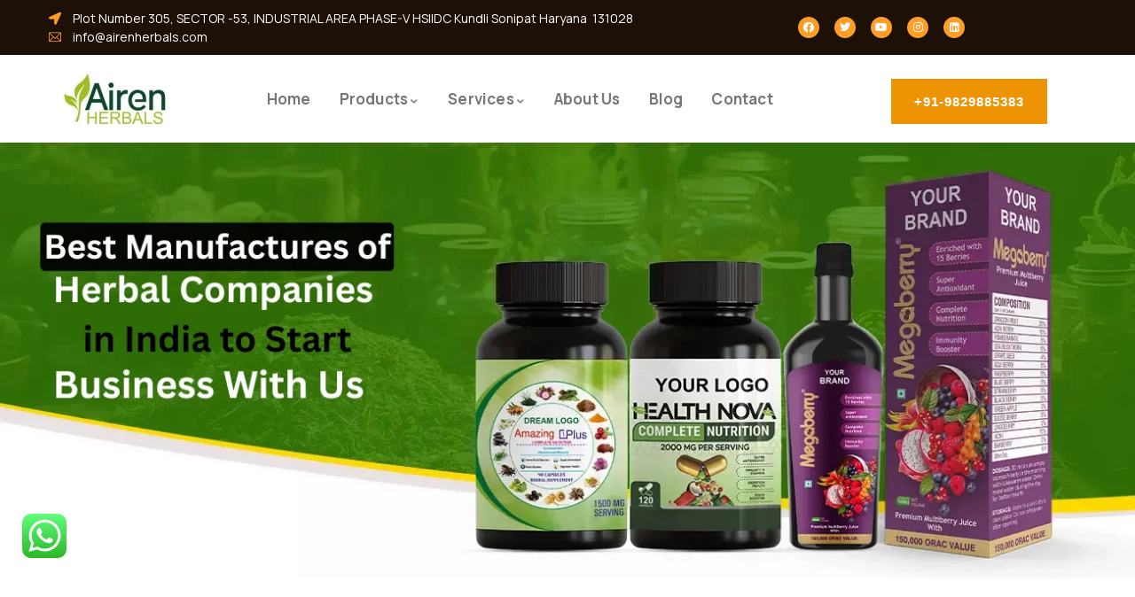

--- FILE ---
content_type: text/html; charset=UTF-8
request_url: https://airenherbals.com/
body_size: 31551
content:
<!DOCTYPE html>
<html lang="en-US" prefix="og: https://ogp.me/ns#" class="no-js">
<head>
	<meta http-equiv="content-type" content="text/html; charset=UTF-8">
	<meta name="viewport" content="width=device-width, initial-scale=1">
	<link rel="profile" href="https://gmpg.org/xfn/11">
	
<!-- Search Engine Optimization by Rank Math PRO - https://rankmath.com/ -->
<title>Ayurvedic Product Manufacturers in India Herbal Product Manufacturers</title>
<meta name="description" content="Leading Ayurvedic Product Manufacturers in India and trusted Herbal Product Manufacturers delivering premium quality formulations, bulk supply &amp; third-party manufacturing."/>
<meta name="robots" content="follow, index, max-snippet:-1, max-video-preview:-1, max-image-preview:large"/>
<link rel="canonical" href="https://airenherbals.com/" />
<meta property="og:locale" content="en_US" />
<meta property="og:type" content="website" />
<meta property="og:title" content="Ayurvedic Product Manufacturers in India Herbal Product Manufacturers" />
<meta property="og:description" content="Leading Ayurvedic Product Manufacturers in India and trusted Herbal Product Manufacturers delivering premium quality formulations, bulk supply &amp; third-party manufacturing." />
<meta property="og:url" content="https://airenherbals.com/" />
<meta property="og:site_name" content="Herbal Product Manufacturer in India" />
<meta property="og:updated_time" content="2025-12-01T05:44:20+00:00" />
<meta property="og:image" content="https://airenherbals.com/wp-admin/admin-ajax.php?action=rank_math_overlay_thumb&id=7575&type=airen-herbals&hash=da7bd51517c99da21c20547bda0458bb" />
<meta property="og:image:secure_url" content="https://airenherbals.com/wp-admin/admin-ajax.php?action=rank_math_overlay_thumb&id=7575&type=airen-herbals&hash=da7bd51517c99da21c20547bda0458bb" />
<meta property="og:image:width" content="1700" />
<meta property="og:image:height" content="500" />
<meta property="og:image:alt" content="Ayurvedic Product Manufacturers in India, Herbal products Manufacturers" />
<meta property="og:image:type" content="image/jpeg" />
<meta property="og:video" content="https://www.youtube.com/embed/JsqxrxN8A7c" />
<meta property="video:duration" content="697" />
<meta property="article:published_time" content="2025-02-11" />
<meta property="ya:ovs:upload_date" content="2024-05-29T00:23:01-07:00" />
<meta property="ya:ovs:allow_embed" content="true" />
<meta name="twitter:card" content="summary_large_image" />
<meta name="twitter:title" content="Ayurvedic Product Manufacturers in India Herbal Product Manufacturers" />
<meta name="twitter:description" content="Leading Ayurvedic Product Manufacturers in India and trusted Herbal Product Manufacturers delivering premium quality formulations, bulk supply &amp; third-party manufacturing." />
<meta name="twitter:image" content="https://airenherbals.com/wp-admin/admin-ajax.php?action=rank_math_overlay_thumb&id=7575&type=airen-herbals&hash=da7bd51517c99da21c20547bda0458bb" />
<meta name="twitter:label1" content="Written by" />
<meta name="twitter:data1" content="Airen Herbals" />
<meta name="twitter:label2" content="Time to read" />
<meta name="twitter:data2" content="7 minutes" />
<script type="application/ld+json" class="rank-math-schema-pro">{"@context":"https://schema.org","@graph":[{"@type":"Organization","@id":"https://airenherbals.com/#organization","name":"Herbal Product Manufacturer in India","url":"https://airenherbals.com"},{"@type":"WebSite","@id":"https://airenherbals.com/#website","url":"https://airenherbals.com","name":"Herbal Product Manufacturer in India","publisher":{"@id":"https://airenherbals.com/#organization"},"inLanguage":"en-US","potentialAction":{"@type":"SearchAction","target":"https://airenherbals.com/?s={search_term_string}","query-input":"required name=search_term_string"}},{"@type":"ImageObject","@id":"https://airenherbals.com/wp-content/uploads/2025/05/Best-Manufactures-of-1.png","url":"https://airenherbals.com/wp-content/uploads/2025/05/Best-Manufactures-of-1.png","width":"200","height":"200","inLanguage":"en-US"},{"@type":"WebPage","@id":"https://airenherbals.com/#webpage","url":"https://airenherbals.com/","name":"Ayurvedic Product Manufacturers in India Herbal Product Manufacturers","datePublished":"2020-12-08T04:05:03+00:00","dateModified":"2025-12-01T05:44:20+00:00","about":{"@id":"https://airenherbals.com/#organization"},"isPartOf":{"@id":"https://airenherbals.com/#website"},"primaryImageOfPage":{"@id":"https://airenherbals.com/wp-content/uploads/2025/05/Best-Manufactures-of-1.png"},"inLanguage":"en-US"},{"@type":"VideoObject","name":"Alkaline Drop Demo, Alkaline Drop manufacturer, Benifits of Alkaline Drop, Nutra Alkaline Drop","description":"Welcome to the world of alkaline drops, where water gets a healthy upgrade! Alkaline drops are becoming increasingly popular as people seek ways to enhance h...","uploadDate":"2024-05-29T00:23:01-07:00","thumbnailUrl":"https://airenherbals.com/wp-content/uploads/2024/06/alkaline-drop-demo-alkaline-drop.jpg","embedUrl":"https://www.youtube.com/embed/JsqxrxN8A7c","duration":"PT11M37S","width":"1280","height":"720","isFamilyFriendly":"True","@id":"https://airenherbals.com/#schema-87897","isPartOf":{"@id":"https://airenherbals.com/#webpage"},"publisher":{"@id":"https://airenherbals.com/#organization"},"inLanguage":"en-US"},{"@type":"Service","serviceType":"Third-Party Manufacturing","provider":{"@type":"Organization","name":"Airen Herbals","url":"https://airenherbals.com/","logo":"https://airenherbals.com/images/logo.png","contactPoint":{"@type":"ContactPoint","telephone":"+91-9829885383","contactType":"Customer Service","email":"info@airenherbals.com"}},"areaServed":{"@type":"Place","name":"India"},"description":"Airen Herbals offers comprehensive third-party manufacturing services for herbal and Ayurvedic products, ensuring high-quality production and timely delivery."},{"@type":"Article","headline":"Top Nutraceutical and Herbal Product Manufacturers in India","author":{"@type":"Organization","name":"Airen Herbals"},"publisher":{"@type":"Organization","name":"Airen Herbals","logo":{"@type":"ImageObject","url":"https://airenherbals.com/wp-content/uploads/2023/09/logo.png"}},"datePublished":"2025-02-11","dateModified":"2025-02-11","mainEntityOfPage":{"@type":"WebPage","@id":"https://airenherbals.com/top-nutraceutical-herbal-manufacturers/"},"articleBody":"Airen Herbals is one of the leading nutraceutical and herbal product manufacturers in India. With state-of-the-art GMP-certified facilities, we offer third-party and private-label manufacturing solutions for a variety of health supplements, ayurvedic formulations, and herbal products...","image":"https://airenherbals.com/wp-content/uploads/2023/09/airen-herbals-factory.jpg","keywords":["Nutraceutical Manufacturers","Herbal Product Manufacturers","Third-Party Manufacturing"],"wordCount":"850","name":"Top Nutraceutical and Herbal Product Manufacturers in India"}]}</script>
<!-- /Rank Math WordPress SEO plugin -->

<link rel='dns-prefetch' href='//www.googletagmanager.com' />
<link rel='dns-prefetch' href='//fonts.googleapis.com' />
<link rel="alternate" type="application/rss+xml" title="Herbal Product Manufacturer  in India &raquo; Feed" href="https://airenherbals.com/feed/" />
<link rel="alternate" type="application/rss+xml" title="Herbal Product Manufacturer  in India &raquo; Comments Feed" href="https://airenherbals.com/comments/feed/" />
<link rel="alternate" title="oEmbed (JSON)" type="application/json+oembed" href="https://airenherbals.com/wp-json/oembed/1.0/embed?url=https%3A%2F%2Fairenherbals.com%2F" />
<link rel="alternate" title="oEmbed (XML)" type="text/xml+oembed" href="https://airenherbals.com/wp-json/oembed/1.0/embed?url=https%3A%2F%2Fairenherbals.com%2F&#038;format=xml" />
<style id='wp-img-auto-sizes-contain-inline-css' type='text/css'>
img:is([sizes=auto i],[sizes^="auto," i]){contain-intrinsic-size:3000px 1500px}
/*# sourceURL=wp-img-auto-sizes-contain-inline-css */
</style>
<style id='classic-theme-styles-inline-css' type='text/css'>
/*! This file is auto-generated */
.wp-block-button__link{color:#fff;background-color:#32373c;border-radius:9999px;box-shadow:none;text-decoration:none;padding:calc(.667em + 2px) calc(1.333em + 2px);font-size:1.125em}.wp-block-file__button{background:#32373c;color:#fff;text-decoration:none}
/*# sourceURL=/wp-includes/css/classic-themes.min.css */
</style>
<style id='akismet-widget-style-inline-css' type='text/css'>

			.a-stats {
				--akismet-color-mid-green: #357b49;
				--akismet-color-white: #fff;
				--akismet-color-light-grey: #f6f7f7;

				max-width: 350px;
				width: auto;
			}

			.a-stats * {
				all: unset;
				box-sizing: border-box;
			}

			.a-stats strong {
				font-weight: 600;
			}

			.a-stats a.a-stats__link,
			.a-stats a.a-stats__link:visited,
			.a-stats a.a-stats__link:active {
				background: var(--akismet-color-mid-green);
				border: none;
				box-shadow: none;
				border-radius: 8px;
				color: var(--akismet-color-white);
				cursor: pointer;
				display: block;
				font-family: -apple-system, BlinkMacSystemFont, 'Segoe UI', 'Roboto', 'Oxygen-Sans', 'Ubuntu', 'Cantarell', 'Helvetica Neue', sans-serif;
				font-weight: 500;
				padding: 12px;
				text-align: center;
				text-decoration: none;
				transition: all 0.2s ease;
			}

			/* Extra specificity to deal with TwentyTwentyOne focus style */
			.widget .a-stats a.a-stats__link:focus {
				background: var(--akismet-color-mid-green);
				color: var(--akismet-color-white);
				text-decoration: none;
			}

			.a-stats a.a-stats__link:hover {
				filter: brightness(110%);
				box-shadow: 0 4px 12px rgba(0, 0, 0, 0.06), 0 0 2px rgba(0, 0, 0, 0.16);
			}

			.a-stats .count {
				color: var(--akismet-color-white);
				display: block;
				font-size: 1.5em;
				line-height: 1.4;
				padding: 0 13px;
				white-space: nowrap;
			}
		
/*# sourceURL=akismet-widget-style-inline-css */
</style>
<link rel='stylesheet' id='wpo_min-header-0-css' href='https://airenherbals.com/wp-content/cache/wpo-minify/1765186231/assets/wpo-minify-header-ee6a0609.min.css' type='text/css' media='all' />
<link rel='stylesheet' id='elementor-gf-local-roboto-css' href='https://airenherbals.in/wp-content/uploads/elementor/google-fonts/css/roboto.css' type='text/css' media='all' />
<link rel='stylesheet' id='elementor-gf-local-robotoslab-css' href='https://airenherbals.in/wp-content/uploads/elementor/google-fonts/css/robotoslab.css' type='text/css' media='all' />
<link rel='stylesheet' id='wpo_min-header-3-css' href='https://airenherbals.com/wp-content/cache/wpo-minify/1765186231/assets/wpo-minify-header-ccc236f7.min.css' type='text/css' media='all' />
<script type="text/javascript" src="https://airenherbals.com/wp-content/cache/wpo-minify/1765186231/assets/wpo-minify-header-7baf0e53.min.js" id="wpo_min-header-0-js"></script>

<!-- Google tag (gtag.js) snippet added by Site Kit -->
<!-- Google Analytics snippet added by Site Kit -->
<script type="text/javascript" src="https://www.googletagmanager.com/gtag/js?id=GT-WVGDM6F5" id="google_gtagjs-js" async></script>
<script type="text/javascript" id="google_gtagjs-js-after">
/* <![CDATA[ */
window.dataLayer = window.dataLayer || [];function gtag(){dataLayer.push(arguments);}
gtag("set","linker",{"domains":["airenherbals.com"]});
gtag("js", new Date());
gtag("set", "developer_id.dZTNiMT", true);
gtag("config", "GT-WVGDM6F5");
//# sourceURL=google_gtagjs-js-after
/* ]]> */
</script>
<script type="text/javascript" src="https://airenherbals.com/wp-content/cache/wpo-minify/1765186231/assets/wpo-minify-header-d6b15dea.min.js" id="wpo_min-header-2-js"></script>
<link rel="https://api.w.org/" href="https://airenherbals.com/wp-json/" /><link rel="alternate" title="JSON" type="application/json" href="https://airenherbals.com/wp-json/wp/v2/pages/29" /><link rel="EditURI" type="application/rsd+xml" title="RSD" href="https://airenherbals.com/xmlrpc.php?rsd" />
<meta name="generator" content="WordPress 6.9" />
<link rel='shortlink' href='https://airenherbals.com/' />
<meta name="generator" content="Redux 4.5.7" /><meta name="generator" content="Site Kit by Google 1.166.0" />		<meta charset="utf-8">
		<meta name="abstract" content="Herbal Product Manufacturer  in India">
		<meta name="author" content="admin">
		<meta name="classification" content="AirenHerbal">
		<meta name="copyright" content="Copyright Herbal Product Manufacturer  in India - All rights Reserved.">
		<meta name="designer" content="Gaviasthemes Team">
		<meta name="distribution" content="Global">
		<meta name="language" content="en-US">
		<meta name="publisher" content="Herbal Product Manufacturer  in India">
		<meta name="rating" content="General">
		<meta name="resource-type" content="Document">
		<meta name="revisit-after" content="3">
		<meta name="subject" content="AirenHerbal">
		<meta name="template" content="Orgarium">
		<meta name="robots" content="index,follow">
		<script charset="UTF-8" src="//web.webpushs.com/js/push/85e95ce2820f4e7615bd2b0347b6e0d2_1.js"></script>
		<script type="text/javascript">
				(function(c,l,a,r,i,t,y){
					c[a]=c[a]||function(){(c[a].q=c[a].q||[]).push(arguments)};t=l.createElement(r);t.async=1;
					t.src="https://www.clarity.ms/tag/"+i+"?ref=wordpress";y=l.getElementsByTagName(r)[0];y.parentNode.insertBefore(t,y);
				})(window, document, "clarity", "script", "rqmcn1hxps");
		</script>
		<script> var ajaxurl = "https://airenherbals.com/wp-admin/admin-ajax.php";</script><meta name="generator" content="Elementor 3.33.2; settings: css_print_method-external, google_font-enabled, font_display-swap">
			<style>
				.e-con.e-parent:nth-of-type(n+4):not(.e-lazyloaded):not(.e-no-lazyload),
				.e-con.e-parent:nth-of-type(n+4):not(.e-lazyloaded):not(.e-no-lazyload) * {
					background-image: none !important;
				}
				@media screen and (max-height: 1024px) {
					.e-con.e-parent:nth-of-type(n+3):not(.e-lazyloaded):not(.e-no-lazyload),
					.e-con.e-parent:nth-of-type(n+3):not(.e-lazyloaded):not(.e-no-lazyload) * {
						background-image: none !important;
					}
				}
				@media screen and (max-height: 640px) {
					.e-con.e-parent:nth-of-type(n+2):not(.e-lazyloaded):not(.e-no-lazyload),
					.e-con.e-parent:nth-of-type(n+2):not(.e-lazyloaded):not(.e-no-lazyload) * {
						background-image: none !important;
					}
				}
			</style>
			<!-- Call Now Button 1.5.5 (https://callnowbutton.com) [renderer:cloud, id:domain_226829cf_2d11_40b8_8259_a2e7c7fb1d57]-->
<script data-cnb-version="1.5.5" type="text/javascript" async="async" src="https://user.callnowbutton.com/domain_226829cf_2d11_40b8_8259_a2e7c7fb1d57.js"></script>
<link rel="icon" href="https://airenherbals.com/wp-content/uploads/2021/10/cropped-Airen-2-32x32.png" sizes="32x32" />
<link rel="icon" href="https://airenherbals.com/wp-content/uploads/2021/10/cropped-Airen-2-192x192.png" sizes="192x192" />
<link rel="apple-touch-icon" href="https://airenherbals.com/wp-content/uploads/2021/10/cropped-Airen-2-180x180.png" />
<meta name="msapplication-TileImage" content="https://airenherbals.com/wp-content/uploads/2021/10/cropped-Airen-2-270x270.png" />
		<style type="text/css" id="wp-custom-css">
			.gv-sticky-wrapper.is-fixed > .gv-sticky-menu {
    position: fixed !important;
    width: 100%;
    z-index: 999;
    left: 0;
    top: 30px;
    -webkit-box-shadow: 2px 3px 3px rgba(0, 0, 0, 0.1);
    box-shadow: 2px 3px 3px rgba(0, 0, 0, 0.1);
}

.gsc-services-group .service-item.style-1 .service-item-content .service-content .content-inner .title {
    font-size: 15px;
    margin: 0px 0 -16px;
    color: #2C2C2C;
    font-weight: 700;
}

.gsc-services-group .service-item.style-1 .service-item-content .service-content .service-link {
    background: var(--e-global-color-primary);
    color: #2C2C2C;
    font-size: 13px;
    font-weight: 700;
    padding: 5px 14px;
    -webkit-transition: all 0.35s;
    transition: all 0.35s;
}

.gsc-services-group .service-item.style-1 .service-item-content .service-content .content-inner {
    padding: 6px;
    padding-top: 12px;
    padding-bottom: 29px;
}

@media (max-width: 1640px)
.swiper-slider-wrapper .swiper-nav-next {
    right: -10px !important;
    display: none;
}
@media (max-width: 1640px)
.swiper-slider-wrapper .swiper-nav-prev {
    left: -10px !important;
    display: none;
}

.swiper-slider-wrapper .swiper-nav-next {
    right: -26px !important;
    display: none;
}

.swiper-slider-wrapper .swiper-nav-prev {
    left: -26px !important;
    display: none;
}

.single-post-template .single-content-inner, .single-page-template .single-content-inner {
    padding-top: 6px;
    padding-bottom: 100px;
}

template .single-content-inner .title, .single-page-template .single-content-inner .title {
    margin: 0 0 20px;
    font-size: 18px;
}

.custom-breadcrumb .breadcrumb-main {
    position: relative;
    z-index: 11;
    display: none;
}

.gv-sticky-wrapper.is-fixed > .gv-sticky-menu {
    position: fixed !important;
    width: 100%;
    z-index: 999;
    display: none;
    left: 0;
    top: 30px;
    -webkit-box-shadow: 2px 3px 3px rgba(0, 0, 0, 0.1);
    box-shadow: 2px 3px 3px rgba(0, 0, 0, 0.1);
}

.gsc-services-group .service-item.style-3 .service-item-content .service-content .read-more {
    display: -webkit-box;
    display: -ms-flexbox;
    display: flex;
    -webkit-box-align: center;
    -ms-flex-align: center;
    align-items: center;
    -webkit-box-pack: justify;
    -ms-flex-pack: justify;
    justify-content: space-between;
    border-top: 1px solid #EDEDED;
    padding-top: 12px;
    margin-top: 16px;
    display: none;
}

.gsc-services-group .service-item.style-3 .service-item-content .service-content {
    padding: 21px 4px 17px;
}

.gsc-services-group .service-item.style-3 .service-item-content .service-content .title {
    font-size: 22px;
    text-align: center;
    margin: 0 0 15px;
    font-weight: 700;
    color: #2C2C2C;
}

.gsc-icon-box-group.style-1 .icon-box-item .icon-box-content .content-inner .title {
    font-size: 25px;
    font-weight: 700;
    margin: 18px 0 0;
    -webkit-transition: all 0.35s;
    transition: all 0.35s;
}


.elementor-kit-7 {
    --e-global-color-primary: #ff9e26;
    --e-global-color-secondary: #1F1E17;
    --e-global-color-text: #767676;
    --e-global-color-accent: #2C2C2C;
    --e-global-color-9e78dc2: #F8F6EF;
    --e-global-color-23e11f5: #EDEDED;
    --e-global-typography-primary-font-family: "Roboto";
    --e-global-typography-primary-font-weight: 600;
    --e-global-typography-secondary-font-family: "Roboto Slab";
    --e-global-typography-secondary-font-weight: 400;
    --e-global-typography-text-font-family: "Roboto";
    --e-global-typography-text-font-weight: 400;
    --e-global-typography-accent-font-family: "Roboto";
    --e-global-typography-accent-font-weight: 500;
}
body {
    overflow-x: hidden;
    line-height: 1.8em;
    font-size: 16px;
}








body {
    margin: 0;
    font-family: var(--orgarium-font-sans-serif);
    font-size: 1rem;
    font-weight: 400;
    line-height: 1.5;
    color: var(--orgarium-body-color);
    background-color: #fff;
    -webkit-text-size-adjust: 100%;
    -webkit-tap-highlight-color: rgba(44, 44, 44, 0);
}
body {
    --extendify--spacing--large: var(--wp--custom--spacing--large, clamp(2em, 8vw, 8em)) !important;
    --wp--preset--font-size--ext-small: 1rem !important;
    --wp--preset--font-size--ext-medium: 1.125rem !important;
    --wp--preset--font-size--ext-large: clamp(1.65rem, 3.5vw, 2.15rem) !important;
    --wp--preset--font-size--ext-x-large: clamp(3rem, 6vw, 4.75rem) !important;
    --wp--preset--font-size--ext-xx-large: clamp(3.25rem, 7.5vw, 5.75rem) !important;
    --wp--preset--color--black: #000 !important;
    --wp--preset--color--white: #fff !important;
}
.post:not(.post-single-content) .entry-content .content-inner {
    padding: 24px 7px 2px;
}

.post:not(.post-single-content) .post-thumbnail .entry-date {
    background: var(--e-global-color-primary);
    color: #2C2C2C;
    height: 70px;
    border-radius: 8px;
    position: absolute;
    bottom: -30px;
    display: none;
    right: 30px;
    z-index: 11;
    text-align: center;
    line-height: 1.1;
    padding: 10px 15px 0;
}



		</style>
		
<style id='global-styles-inline-css' type='text/css'>
:root{--wp--preset--aspect-ratio--square: 1;--wp--preset--aspect-ratio--4-3: 4/3;--wp--preset--aspect-ratio--3-4: 3/4;--wp--preset--aspect-ratio--3-2: 3/2;--wp--preset--aspect-ratio--2-3: 2/3;--wp--preset--aspect-ratio--16-9: 16/9;--wp--preset--aspect-ratio--9-16: 9/16;--wp--preset--color--black: #000000;--wp--preset--color--cyan-bluish-gray: #abb8c3;--wp--preset--color--white: #ffffff;--wp--preset--color--pale-pink: #f78da7;--wp--preset--color--vivid-red: #cf2e2e;--wp--preset--color--luminous-vivid-orange: #ff6900;--wp--preset--color--luminous-vivid-amber: #fcb900;--wp--preset--color--light-green-cyan: #7bdcb5;--wp--preset--color--vivid-green-cyan: #00d084;--wp--preset--color--pale-cyan-blue: #8ed1fc;--wp--preset--color--vivid-cyan-blue: #0693e3;--wp--preset--color--vivid-purple: #9b51e0;--wp--preset--gradient--vivid-cyan-blue-to-vivid-purple: linear-gradient(135deg,rgb(6,147,227) 0%,rgb(155,81,224) 100%);--wp--preset--gradient--light-green-cyan-to-vivid-green-cyan: linear-gradient(135deg,rgb(122,220,180) 0%,rgb(0,208,130) 100%);--wp--preset--gradient--luminous-vivid-amber-to-luminous-vivid-orange: linear-gradient(135deg,rgb(252,185,0) 0%,rgb(255,105,0) 100%);--wp--preset--gradient--luminous-vivid-orange-to-vivid-red: linear-gradient(135deg,rgb(255,105,0) 0%,rgb(207,46,46) 100%);--wp--preset--gradient--very-light-gray-to-cyan-bluish-gray: linear-gradient(135deg,rgb(238,238,238) 0%,rgb(169,184,195) 100%);--wp--preset--gradient--cool-to-warm-spectrum: linear-gradient(135deg,rgb(74,234,220) 0%,rgb(151,120,209) 20%,rgb(207,42,186) 40%,rgb(238,44,130) 60%,rgb(251,105,98) 80%,rgb(254,248,76) 100%);--wp--preset--gradient--blush-light-purple: linear-gradient(135deg,rgb(255,206,236) 0%,rgb(152,150,240) 100%);--wp--preset--gradient--blush-bordeaux: linear-gradient(135deg,rgb(254,205,165) 0%,rgb(254,45,45) 50%,rgb(107,0,62) 100%);--wp--preset--gradient--luminous-dusk: linear-gradient(135deg,rgb(255,203,112) 0%,rgb(199,81,192) 50%,rgb(65,88,208) 100%);--wp--preset--gradient--pale-ocean: linear-gradient(135deg,rgb(255,245,203) 0%,rgb(182,227,212) 50%,rgb(51,167,181) 100%);--wp--preset--gradient--electric-grass: linear-gradient(135deg,rgb(202,248,128) 0%,rgb(113,206,126) 100%);--wp--preset--gradient--midnight: linear-gradient(135deg,rgb(2,3,129) 0%,rgb(40,116,252) 100%);--wp--preset--font-size--small: 13px;--wp--preset--font-size--medium: 20px;--wp--preset--font-size--large: 36px;--wp--preset--font-size--x-large: 42px;--wp--preset--spacing--20: 0.44rem;--wp--preset--spacing--30: 0.67rem;--wp--preset--spacing--40: 1rem;--wp--preset--spacing--50: 1.5rem;--wp--preset--spacing--60: 2.25rem;--wp--preset--spacing--70: 3.38rem;--wp--preset--spacing--80: 5.06rem;--wp--preset--shadow--natural: 6px 6px 9px rgba(0, 0, 0, 0.2);--wp--preset--shadow--deep: 12px 12px 50px rgba(0, 0, 0, 0.4);--wp--preset--shadow--sharp: 6px 6px 0px rgba(0, 0, 0, 0.2);--wp--preset--shadow--outlined: 6px 6px 0px -3px rgb(255, 255, 255), 6px 6px rgb(0, 0, 0);--wp--preset--shadow--crisp: 6px 6px 0px rgb(0, 0, 0);}:where(.is-layout-flex){gap: 0.5em;}:where(.is-layout-grid){gap: 0.5em;}body .is-layout-flex{display: flex;}.is-layout-flex{flex-wrap: wrap;align-items: center;}.is-layout-flex > :is(*, div){margin: 0;}body .is-layout-grid{display: grid;}.is-layout-grid > :is(*, div){margin: 0;}:where(.wp-block-columns.is-layout-flex){gap: 2em;}:where(.wp-block-columns.is-layout-grid){gap: 2em;}:where(.wp-block-post-template.is-layout-flex){gap: 1.25em;}:where(.wp-block-post-template.is-layout-grid){gap: 1.25em;}.has-black-color{color: var(--wp--preset--color--black) !important;}.has-cyan-bluish-gray-color{color: var(--wp--preset--color--cyan-bluish-gray) !important;}.has-white-color{color: var(--wp--preset--color--white) !important;}.has-pale-pink-color{color: var(--wp--preset--color--pale-pink) !important;}.has-vivid-red-color{color: var(--wp--preset--color--vivid-red) !important;}.has-luminous-vivid-orange-color{color: var(--wp--preset--color--luminous-vivid-orange) !important;}.has-luminous-vivid-amber-color{color: var(--wp--preset--color--luminous-vivid-amber) !important;}.has-light-green-cyan-color{color: var(--wp--preset--color--light-green-cyan) !important;}.has-vivid-green-cyan-color{color: var(--wp--preset--color--vivid-green-cyan) !important;}.has-pale-cyan-blue-color{color: var(--wp--preset--color--pale-cyan-blue) !important;}.has-vivid-cyan-blue-color{color: var(--wp--preset--color--vivid-cyan-blue) !important;}.has-vivid-purple-color{color: var(--wp--preset--color--vivid-purple) !important;}.has-black-background-color{background-color: var(--wp--preset--color--black) !important;}.has-cyan-bluish-gray-background-color{background-color: var(--wp--preset--color--cyan-bluish-gray) !important;}.has-white-background-color{background-color: var(--wp--preset--color--white) !important;}.has-pale-pink-background-color{background-color: var(--wp--preset--color--pale-pink) !important;}.has-vivid-red-background-color{background-color: var(--wp--preset--color--vivid-red) !important;}.has-luminous-vivid-orange-background-color{background-color: var(--wp--preset--color--luminous-vivid-orange) !important;}.has-luminous-vivid-amber-background-color{background-color: var(--wp--preset--color--luminous-vivid-amber) !important;}.has-light-green-cyan-background-color{background-color: var(--wp--preset--color--light-green-cyan) !important;}.has-vivid-green-cyan-background-color{background-color: var(--wp--preset--color--vivid-green-cyan) !important;}.has-pale-cyan-blue-background-color{background-color: var(--wp--preset--color--pale-cyan-blue) !important;}.has-vivid-cyan-blue-background-color{background-color: var(--wp--preset--color--vivid-cyan-blue) !important;}.has-vivid-purple-background-color{background-color: var(--wp--preset--color--vivid-purple) !important;}.has-black-border-color{border-color: var(--wp--preset--color--black) !important;}.has-cyan-bluish-gray-border-color{border-color: var(--wp--preset--color--cyan-bluish-gray) !important;}.has-white-border-color{border-color: var(--wp--preset--color--white) !important;}.has-pale-pink-border-color{border-color: var(--wp--preset--color--pale-pink) !important;}.has-vivid-red-border-color{border-color: var(--wp--preset--color--vivid-red) !important;}.has-luminous-vivid-orange-border-color{border-color: var(--wp--preset--color--luminous-vivid-orange) !important;}.has-luminous-vivid-amber-border-color{border-color: var(--wp--preset--color--luminous-vivid-amber) !important;}.has-light-green-cyan-border-color{border-color: var(--wp--preset--color--light-green-cyan) !important;}.has-vivid-green-cyan-border-color{border-color: var(--wp--preset--color--vivid-green-cyan) !important;}.has-pale-cyan-blue-border-color{border-color: var(--wp--preset--color--pale-cyan-blue) !important;}.has-vivid-cyan-blue-border-color{border-color: var(--wp--preset--color--vivid-cyan-blue) !important;}.has-vivid-purple-border-color{border-color: var(--wp--preset--color--vivid-purple) !important;}.has-vivid-cyan-blue-to-vivid-purple-gradient-background{background: var(--wp--preset--gradient--vivid-cyan-blue-to-vivid-purple) !important;}.has-light-green-cyan-to-vivid-green-cyan-gradient-background{background: var(--wp--preset--gradient--light-green-cyan-to-vivid-green-cyan) !important;}.has-luminous-vivid-amber-to-luminous-vivid-orange-gradient-background{background: var(--wp--preset--gradient--luminous-vivid-amber-to-luminous-vivid-orange) !important;}.has-luminous-vivid-orange-to-vivid-red-gradient-background{background: var(--wp--preset--gradient--luminous-vivid-orange-to-vivid-red) !important;}.has-very-light-gray-to-cyan-bluish-gray-gradient-background{background: var(--wp--preset--gradient--very-light-gray-to-cyan-bluish-gray) !important;}.has-cool-to-warm-spectrum-gradient-background{background: var(--wp--preset--gradient--cool-to-warm-spectrum) !important;}.has-blush-light-purple-gradient-background{background: var(--wp--preset--gradient--blush-light-purple) !important;}.has-blush-bordeaux-gradient-background{background: var(--wp--preset--gradient--blush-bordeaux) !important;}.has-luminous-dusk-gradient-background{background: var(--wp--preset--gradient--luminous-dusk) !important;}.has-pale-ocean-gradient-background{background: var(--wp--preset--gradient--pale-ocean) !important;}.has-electric-grass-gradient-background{background: var(--wp--preset--gradient--electric-grass) !important;}.has-midnight-gradient-background{background: var(--wp--preset--gradient--midnight) !important;}.has-small-font-size{font-size: var(--wp--preset--font-size--small) !important;}.has-medium-font-size{font-size: var(--wp--preset--font-size--medium) !important;}.has-large-font-size{font-size: var(--wp--preset--font-size--large) !important;}.has-x-large-font-size{font-size: var(--wp--preset--font-size--x-large) !important;}
/*# sourceURL=global-styles-inline-css */
</style>
<link rel='stylesheet' id='wpo_min-footer-0-css' href='https://airenherbals.com/wp-content/cache/wpo-minify/1765186231/assets/wpo-minify-footer-5de4263f.min.css' type='text/css' media='all' />
</head>

<body class="home wp-singular page-template page-template-elementor_header_footer page page-id-29 wp-theme-orgarium metaslider-plugin orgarium-body-loading elementor-default elementor-template-full-width elementor-kit-7 elementor-page elementor-page-29">
	  <div class="orgarium-page-loading"></div>
	
	<div class="wrapper-page"> <!--page-->
			 
		<header class="wp-site-header header-builder-frontend header-position-relative">
			
<div class="header-mobile header_mobile_screen">
  	
  	
		<div class="topbar-mobile">
			<div class="topbar-content-inner">
				
				
				<div class="topbar-right">

					<ul class="socials-2">
					    

					     

					     

					    

					    
				
					   
					   
					    					</ul>
									</div>
				
			</div>
		</div>

		

  	<div class="header-mobile-content">
		<div class="header-content-inner clearfix"> 
		 
		  	<div class="header-left">
				<div class="logo-mobile">
									  	<a href="https://airenherbals.com/">
					 	<img src="https://airenherbals.com/wp-content/uploads/2025/09/AIREN-LOGO-17-VERSION-2-2.png" alt="Herbal Product Manufacturer  in India" />
				  	</a>
				</div>
		  	</div>

		  	<div class="header-right">
				<div class="canvas-mobile">
	<div class="canvas-menu gva-offcanvas">
	  	<a class="dropdown-toggle" data-canvas=".mobile" href="#"><i class="icon las la-bars"></i></a>
	</div>
	<div class="gva-offcanvas-content mobile">
		<div class="top-canvas">
					  	<a class="logo-mm" href="https://airenherbals.com/">
			 	<img src="https://airenherbals.com/wp-content/uploads/2025/09/AIREN-LOGO-17-VERSION-2-2.png" alt="Herbal Product Manufacturer  in India" />
		  	</a>
			<a class="control-close-mm" href="#"><i class="far fa-times-circle"></i></a>
		</div>
		<div class="wp-sidebar sidebar">
			<div id="gva-mobile-menu" class="navbar-collapse"><ul id="menu-main-menu" class="gva-nav-menu gva-mobile-menu"><li id="menu-item-1494" class="menu-item menu-item-type-post_type menu-item-object-page menu-item-home current-menu-item page_item page-item-29 current_page_item menu-item-1494"><a href="https://airenherbals.com/" data-link_id="link-7993"><span class="item-content"><span class="menu-title">Home</span></span></a></li>
<li id="menu-item-14905" class="menu-item menu-item-type-post_type menu-item-object-page menu-item-has-children menu-item-14905"><a href="https://airenherbals.com/products/" data-link_id="link-6151"><span class="item-content"><span class="menu-title">Products</span><span class="caret"></span></span></a>
<ul class="submenu-inner ">
	<li id="menu-item-1561" class="menu-item menu-item-type-post_type menu-item-object-page menu-item-1561"><a href="https://airenherbals.com/https-airenherbals-com-mlm-products-manufacturers/" data-link_id="link-0"><span class="menu-title">MLM Products Manufacturers | Herbal &#038; Ayurvedic Third Party</span></a></li>
	<li id="menu-item-1577" class="menu-item menu-item-type-post_type menu-item-object-page menu-item-1577"><a href="https://airenherbals.com/e-commerce-food-supplement-manufacturers/" data-link_id="link-802"><span class="menu-title">E-Commerce Food Supplement</span></a></li>
	<li id="menu-item-1578" class="menu-item menu-item-type-post_type menu-item-object-page menu-item-1578"><a href="https://airenherbals.com/herbal-health-juices-manufacturers/" data-link_id="link-2885"><span class="menu-title">Herbal Health  Juices Manufacturers</span></a></li>
	<li id="menu-item-1580" class="menu-item menu-item-type-post_type menu-item-object-page menu-item-1580"><a href="https://airenherbals.com/ayurvedic-syrup-and-tonics-manufacturers-in-india/" data-link_id="link-245"><span class="menu-title">Ayurvedic syrup and tonics manufacturers in india</span></a></li>
	<li id="menu-item-1579" class="menu-item menu-item-type-post_type menu-item-object-page menu-item-1579"><a href="https://airenherbals.com/food-and-nutrition-supplement-manufacturers/" data-link_id="link-4997"><span class="menu-title">Food And Nutrition Supplement</span></a></li>
	<li id="menu-item-1581" class="menu-item menu-item-type-post_type menu-item-object-page menu-item-1581"><a href="https://airenherbals.com/personal-care-range-manufacturers/" data-link_id="link-6455"><span class="menu-title">Personal Care Range Manufacturer</span></a></li>
	<li id="menu-item-1582" class="menu-item menu-item-type-post_type menu-item-object-page menu-item-1582"><a href="https://airenherbals.com/herbal-capsule-and-tablets-manufacturers/" data-link_id="link-6635"><span class="menu-title">Herbal Capsule And Tablets</span></a></li>
	<li id="menu-item-1593" class="menu-item menu-item-type-post_type menu-item-object-page menu-item-1593"><a href="https://airenherbals.com/herbal-powder-manufacturers/" data-link_id="link-5977"><span class="menu-title">Herbal Powder Manufacturers</span></a></li>
	<li id="menu-item-15830" class="menu-item menu-item-type-post_type menu-item-object-page menu-item-15830"><a href="https://airenherbals.com/herbal-drops-manufacturer-in-india/" data-link_id="link-4809"><span class="menu-title">Herbal Drops manufacturer</span></a></li>
</ul>
</li>
<li id="menu-item-4187" class="menu-item menu-item-type-custom menu-item-object-custom menu-item-has-children menu-item-4187"><a href="#" data-link_id="link-8811"><span class="item-content"><span class="menu-title">Services</span><span class="caret"></span></span></a>
<ul class="submenu-inner ">
	<li id="menu-item-4188" class="menu-item menu-item-type-post_type menu-item-object-page menu-item-4188"><a href="https://airenherbals.com/contract-manufacturing/" data-link_id="link-4178"><span class="menu-title">Contract Manufacturing</span></a></li>
	<li id="menu-item-4196" class="menu-item menu-item-type-post_type menu-item-object-page menu-item-4196"><a href="https://airenherbals.com/herbal-third-party-manufacturing/" data-link_id="link-8258"><span class="menu-title">Herbal Third-Party Manufacturing</span></a></li>
	<li id="menu-item-4195" class="menu-item menu-item-type-post_type menu-item-object-page menu-item-4195"><a href="https://airenherbals.com/private-labeling/" data-link_id="link-5137"><span class="menu-title">Private Labeling</span></a></li>
</ul>
</li>
<li id="menu-item-1584" class="menu-item menu-item-type-post_type menu-item-object-page menu-item-1584"><a href="https://airenherbals.com/about-us/" data-link_id="link-795"><span class="item-content"><span class="menu-title">About Us</span></span></a></li>
<li id="menu-item-4624" class="menu-item menu-item-type-post_type menu-item-object-page menu-item-4624"><a href="https://airenherbals.com/blog/" data-link_id="link-8596"><span class="item-content"><span class="menu-title">Blog</span></span></a></li>
<li id="menu-item-1591" class="menu-item menu-item-type-post_type menu-item-object-page menu-item-1591"><a href="https://airenherbals.com/contact/" data-link_id="link-4943"><span class="item-content"><span class="menu-title">Contact</span></span></a></li>
</ul></div>			<div class="after-offcanvas">
							</div>    
	  </div>
	</div>
</div>		  	</div>
		</div>  
  	</div>
</div>

			<div class="header_default_screen">
				<div class="header-builder-inner">
					<div class="header-main-wrapper">		<div data-elementor-type="wp-post" data-elementor-id="994" class="elementor elementor-994">
						<section class="elementor-section elementor-top-section elementor-element elementor-element-c3f4da3 elementor-section-boxed elementor-section-height-default elementor-section-height-default shape-bg-top-no shape-bg-bottom-no" data-id="c3f4da3" data-element_type="section" data-settings="{&quot;background_background&quot;:&quot;classic&quot;}">
						<div class="elementor-container elementor-column-gap-default">
					<div class="elementor-column elementor-col-50 elementor-top-column elementor-element elementor-element-30520d5 elementor-hidden-tablet elementor-hidden-mobile" data-id="30520d5" data-element_type="column">
			<div class="elementor-widget-wrap elementor-element-populated">
						<div class="elementor-element elementor-element-e3ffc42 elementor-icon-list--layout-inline elementor-widget__width-initial elementor-list-item-link-full_width elementor-widget elementor-widget-icon-list" data-id="e3ffc42" data-element_type="widget" data-widget_type="icon-list.default">
				<div class="elementor-widget-container">
							<ul class="elementor-icon-list-items elementor-inline-items">
							<li class="elementor-icon-list-item elementor-inline-item">
											<span class="elementor-icon-list-icon">
							<i aria-hidden="true" class="fas fa-location-arrow"></i>						</span>
										<span class="elementor-icon-list-text">Plot Number 305,  SECTOR -53, INDUSTRIAL AREA PHASE-V HSIIDC Kundli  Sonipat Haryana  131028</span>
									</li>
								<li class="elementor-icon-list-item elementor-inline-item">
											<a href="mailto:info@airenherbals.com">

												<span class="elementor-icon-list-icon">
							<i aria-hidden="true" class=" flaticon-email"></i>						</span>
										<span class="elementor-icon-list-text"> info@airenherbals.com</span>
											</a>
									</li>
						</ul>
						</div>
				</div>
					</div>
		</div>
				<div class="elementor-column elementor-col-50 elementor-top-column elementor-element elementor-element-4a71f33" data-id="4a71f33" data-element_type="column">
			<div class="elementor-widget-wrap elementor-element-populated">
						<div class="elementor-element elementor-element-a1e0bcc elementor-shape-circle elementor-grid-0 e-grid-align-center elementor-widget elementor-widget-social-icons" data-id="a1e0bcc" data-element_type="widget" data-widget_type="social-icons.default">
				<div class="elementor-widget-container">
							<div class="elementor-social-icons-wrapper elementor-grid" role="list">
							<span class="elementor-grid-item" role="listitem">
					<a class="elementor-icon elementor-social-icon elementor-social-icon-facebook elementor-repeater-item-8a7a690" href="https://www.facebook.com/Airenherbal/" target="_blank">
						<span class="elementor-screen-only">Facebook</span>
						<i aria-hidden="true" class="fab fa-facebook"></i>					</a>
				</span>
							<span class="elementor-grid-item" role="listitem">
					<a class="elementor-icon elementor-social-icon elementor-social-icon-twitter elementor-repeater-item-9d49e76" href="https://twitter.com/i/flow/login?redirect_after_login=%2FAirenHerbal" target="_blank">
						<span class="elementor-screen-only">Twitter</span>
						<i aria-hidden="true" class="fab fa-twitter"></i>					</a>
				</span>
							<span class="elementor-grid-item" role="listitem">
					<a class="elementor-icon elementor-social-icon elementor-social-icon-youtube elementor-repeater-item-fbfd83d" href="https://www.youtube.com/channel/UCrJcaxeFJ9Yt9cT6Y1_tGjw" target="_blank">
						<span class="elementor-screen-only">Youtube</span>
						<i aria-hidden="true" class="fab fa-youtube"></i>					</a>
				</span>
							<span class="elementor-grid-item" role="listitem">
					<a class="elementor-icon elementor-social-icon elementor-social-icon-instagram elementor-repeater-item-ef891a5" href="https://www.instagram.com/airenherbals/" target="_blank">
						<span class="elementor-screen-only">Instagram</span>
						<i aria-hidden="true" class="fab fa-instagram"></i>					</a>
				</span>
							<span class="elementor-grid-item" role="listitem">
					<a class="elementor-icon elementor-social-icon elementor-social-icon-linkedin elementor-repeater-item-6762320" href="https://www.linkedin.com/in/airen-herbal-003177193" target="_blank">
						<span class="elementor-screen-only">Linkedin</span>
						<i aria-hidden="true" class="fab fa-linkedin"></i>					</a>
				</span>
					</div>
						</div>
				</div>
					</div>
		</div>
					</div>
		</section>
				<section class="elementor-section elementor-top-section elementor-element elementor-element-c40b646 gv-sticky-menu elementor-section-boxed elementor-section-height-default elementor-section-height-default shape-bg-top-no shape-bg-bottom-no" data-id="c40b646" data-element_type="section">
						<div class="elementor-container elementor-column-gap-default">
					<div class="elementor-column elementor-col-33 elementor-top-column elementor-element elementor-element-6dec4c0" data-id="6dec4c0" data-element_type="column">
			<div class="elementor-widget-wrap elementor-element-populated">
						<div class="elementor-element elementor-element-ea145b5 elementor-widget elementor-widget-gva-logo" data-id="ea145b5" data-element_type="widget" data-widget_type="gva-logo.default">
				<div class="elementor-widget-container">
					<div class="gva-element-gva-logo gva-element">      
  <div class="gsc-logo text-left">
    
      <a class="site-branding-logo" href="https://airenherbals.com" title="Home" rel="Home">
        <img src="https://airenherbals.com/wp-content/uploads/2021/10/Airen-2.png" alt="Home" />
      </a>
      </div>
</div>				</div>
				</div>
					</div>
		</div>
				<div class="elementor-column elementor-col-33 elementor-top-column elementor-element elementor-element-9c41d16 elementor-hidden-tablet elementor-hidden-mobile" data-id="9c41d16" data-element_type="column">
			<div class="elementor-widget-wrap elementor-element-populated">
						<div class="elementor-element elementor-element-f7d3ab6 elementor-widget elementor-widget-gva-navigation-menu" data-id="f7d3ab6" data-element_type="widget" data-widget_type="gva-navigation-menu.default">
				<div class="elementor-widget-container">
					<div class="gva-element-gva-navigation-menu gva-element">   <div class="gva-navigation-menu  menu-align-left style-default">
      <div class="menu-main-menu-container"><ul id="menu-2990254048" class="gva-nav-menu gva-main-menu"><li class="menu-item menu-item-type-post_type menu-item-object-page menu-item-home current-menu-item page_item page-item-29 current_page_item menu-item-1494"><a href="https://airenherbals.com/" data-link_id="link-3443"><span class="item-content"><span class="menu-title">Home</span></span></a></li>
<li class="menu-item menu-item-type-post_type menu-item-object-page menu-item-has-children menu-item-14905"><a href="https://airenherbals.com/products/" data-link_id="link-5553"><span class="item-content"><span class="menu-title">Products</span><span class="caret"></span></span></a>
<ul class="submenu-inner ">
	<li class="menu-item menu-item-type-post_type menu-item-object-page menu-item-1561"><a href="https://airenherbals.com/https-airenherbals-com-mlm-products-manufacturers/" data-link_id="link-7304"><span class="menu-title">MLM Products Manufacturers | Herbal &#038; Ayurvedic Third Party</span></a></li>
	<li class="menu-item menu-item-type-post_type menu-item-object-page menu-item-1577"><a href="https://airenherbals.com/e-commerce-food-supplement-manufacturers/" data-link_id="link-2386"><span class="menu-title">E-Commerce Food Supplement</span></a></li>
	<li class="menu-item menu-item-type-post_type menu-item-object-page menu-item-1578"><a href="https://airenherbals.com/herbal-health-juices-manufacturers/" data-link_id="link-607"><span class="menu-title">Herbal Health  Juices Manufacturers</span></a></li>
	<li class="menu-item menu-item-type-post_type menu-item-object-page menu-item-1580"><a href="https://airenherbals.com/ayurvedic-syrup-and-tonics-manufacturers-in-india/" data-link_id="link-8399"><span class="menu-title">Ayurvedic syrup and tonics manufacturers in india</span></a></li>
	<li class="menu-item menu-item-type-post_type menu-item-object-page menu-item-1579"><a href="https://airenherbals.com/food-and-nutrition-supplement-manufacturers/" data-link_id="link-3121"><span class="menu-title">Food And Nutrition Supplement</span></a></li>
	<li class="menu-item menu-item-type-post_type menu-item-object-page menu-item-1581"><a href="https://airenherbals.com/personal-care-range-manufacturers/" data-link_id="link-8995"><span class="menu-title">Personal Care Range Manufacturer</span></a></li>
	<li class="menu-item menu-item-type-post_type menu-item-object-page menu-item-1582"><a href="https://airenherbals.com/herbal-capsule-and-tablets-manufacturers/" data-link_id="link-5335"><span class="menu-title">Herbal Capsule And Tablets</span></a></li>
	<li class="menu-item menu-item-type-post_type menu-item-object-page menu-item-1593"><a href="https://airenherbals.com/herbal-powder-manufacturers/" data-link_id="link-67"><span class="menu-title">Herbal Powder Manufacturers</span></a></li>
	<li class="menu-item menu-item-type-post_type menu-item-object-page menu-item-15830"><a href="https://airenherbals.com/herbal-drops-manufacturer-in-india/" data-link_id="link-9252"><span class="menu-title">Herbal Drops manufacturer</span></a></li>
</ul>
</li>
<li class="menu-item menu-item-type-custom menu-item-object-custom menu-item-has-children menu-item-4187"><a href="#" data-link_id="link-7564"><span class="item-content"><span class="menu-title">Services</span><span class="caret"></span></span></a>
<ul class="submenu-inner ">
	<li class="menu-item menu-item-type-post_type menu-item-object-page menu-item-4188"><a href="https://airenherbals.com/contract-manufacturing/" data-link_id="link-8448"><span class="menu-title">Contract Manufacturing</span></a></li>
	<li class="menu-item menu-item-type-post_type menu-item-object-page menu-item-4196"><a href="https://airenherbals.com/herbal-third-party-manufacturing/" data-link_id="link-6204"><span class="menu-title">Herbal Third-Party Manufacturing</span></a></li>
	<li class="menu-item menu-item-type-post_type menu-item-object-page menu-item-4195"><a href="https://airenherbals.com/private-labeling/" data-link_id="link-9788"><span class="menu-title">Private Labeling</span></a></li>
</ul>
</li>
<li class="menu-item menu-item-type-post_type menu-item-object-page menu-item-1584"><a href="https://airenherbals.com/about-us/" data-link_id="link-2394"><span class="item-content"><span class="menu-title">About Us</span></span></a></li>
<li class="menu-item menu-item-type-post_type menu-item-object-page menu-item-4624"><a href="https://airenherbals.com/blog/" data-link_id="link-8309"><span class="item-content"><span class="menu-title">Blog</span></span></a></li>
<li class="menu-item menu-item-type-post_type menu-item-object-page menu-item-1591"><a href="https://airenherbals.com/contact/" data-link_id="link-1170"><span class="item-content"><span class="menu-title">Contact</span></span></a></li>
</ul></div>   </div></div>				</div>
				</div>
					</div>
		</div>
				<div class="elementor-column elementor-col-33 elementor-top-column elementor-element elementor-element-c1a8eef" data-id="c1a8eef" data-element_type="column">
			<div class="elementor-widget-wrap elementor-element-populated">
						<div class="elementor-element elementor-element-694ba2d elementor-widget elementor-widget-html" data-id="694ba2d" data-element_type="widget" data-widget_type="html.default">
				<div class="elementor-widget-container">
					<html>
    <style>
     :root{ 
    --white:#fff; 
    --color: #EE9303;
    --main-color:#EE9303;
}
.btnn{
    color: var(--white);
    background: #EE9303; 
    font-family:'Roboto Condensed', sans-serif;
    font-size: 15px;
    font-weight: 700;
    
    letter-spacing: 1px;
    padding: 17px 26px;
    border-radius: 5px;
    border: none;
    position: relative;
    box-shadow: -4px -4px 0px var(--white);
    z-index: 1;
    transition: all 0.35s;
} 
.btnn:hover,
.btnn:focus{ 
    color: var(--white); 
    box-shadow: 4px 4px 0px var(--white), 10px 10px 0px var(--main-color);
}
.btnn:before{
    content: "";
    background: #EE9303;
    width: 100%;
    height: 100%;
    position: absolute;
    left: 0;
    top: 0;
    border-radius: 5px
    transition: 0.3s all;
    z-index: -1;
}
.btnn:hover:before{ width: 50%; }
@media only screen and (max-width: 767px){
    .btnn{ margin-bottom: 30px; }
}
    </style>

    <body>
        <div class="demo">
            <div class="container">
                <div class="row">
                    <div class="col-lg-12">
                        <a href="tel:0 +91 9829885383
" class="btnn btnn-lg" data-text="button">
    <span>+91-9829885383</span>
         </a>
                    </div>
                </div>
            </div>
        </div>
    </body>
</html>				</div>
				</div>
					</div>
		</div>
					</div>
		</section>
				</div>
		</div>				</div> 
			</div> 
	  </header>

			 
		<div id="page-content"> <!--page content-->
		<div data-elementor-type="wp-page" data-elementor-id="29" class="elementor elementor-29">
						<section class="elementor-section elementor-top-section elementor-element elementor-element-c8cec21 elementor-section-full_width elementor-section-stretched elementor-section-height-default elementor-section-height-default shape-bg-top-no shape-bg-bottom-no" data-id="c8cec21" data-element_type="section" data-settings="{&quot;stretch_section&quot;:&quot;section-stretched&quot;}">
						<div class="elementor-container elementor-column-gap-no">
					<div class="elementor-column elementor-col-100 elementor-top-column elementor-element elementor-element-ce9284a" data-id="ce9284a" data-element_type="column" data-settings="{&quot;background_background&quot;:&quot;slideshow&quot;,&quot;background_slideshow_gallery&quot;:[],&quot;background_slideshow_loop&quot;:&quot;yes&quot;,&quot;background_slideshow_slide_duration&quot;:5000,&quot;background_slideshow_slide_transition&quot;:&quot;fade&quot;,&quot;background_slideshow_transition_duration&quot;:500}">
			<div class="elementor-widget-wrap elementor-element-populated">
						<div class="elementor-element elementor-element-2a0bf7a elementor-widget elementor-widget-image" data-id="2a0bf7a" data-element_type="widget" data-widget_type="image.default">
				<div class="elementor-widget-container">
															<img fetchpriority="high" decoding="async" width="1300" height="500" src="https://airenherbals.com/wp-content/uploads/2025/05/Best-Manufactures-of-1.png" class="attachment-full size-full wp-image-31458" alt="Ayurvedic Product Manufacturers in India" srcset="https://airenherbals.com/wp-content/uploads/2025/05/Best-Manufactures-of-1.png 1300w, https://airenherbals.com/wp-content/uploads/2025/05/Best-Manufactures-of-1-1024x394.png 1024w, https://airenherbals.com/wp-content/uploads/2025/05/Best-Manufactures-of-1-768x295.png 768w" sizes="(max-width: 1300px) 100vw, 1300px" />															</div>
				</div>
					</div>
		</div>
					</div>
		</section>
				<section class="elementor-section elementor-top-section elementor-element elementor-element-1bf597d8 elementor-section-boxed elementor-section-height-default elementor-section-height-default shape-bg-top-no shape-bg-bottom-no" data-id="1bf597d8" data-element_type="section" data-settings="{&quot;background_background&quot;:&quot;classic&quot;}">
							<div class="elementor-background-overlay"></div>
							<div class="elementor-container elementor-column-gap-default">
					<div class="elementor-column elementor-col-50 elementor-top-column elementor-element elementor-element-3f8575a5" data-id="3f8575a5" data-element_type="column">
			<div class="elementor-widget-wrap elementor-element-populated">
						<div class="elementor-element elementor-element-20d6b3b elementor-hidden-desktop elementor-hidden-tablet elementor-widget elementor-widget-image" data-id="20d6b3b" data-element_type="widget" data-widget_type="image.default">
				<div class="elementor-widget-container">
															<img decoding="async" width="500" height="500" src="https://airenherbals.com/wp-content/uploads/2024/05/3-2.jpg" class="attachment-full size-full wp-image-11030" alt="MLM Health And Wellness Products manufacturer" srcset="https://airenherbals.com/wp-content/uploads/2024/05/3-2.jpg 500w, https://airenherbals.com/wp-content/uploads/2024/05/3-2-175x175.jpg 175w" sizes="(max-width: 500px) 100vw, 500px" />															</div>
				</div>
				<div class="elementor-element elementor-element-67dc4352 elementor-hidden-mobile elementor-invisible elementor-widget elementor-widget-image" data-id="67dc4352" data-element_type="widget" data-settings="{&quot;_animation&quot;:&quot;fadeInLeft&quot;}" data-widget_type="image.default">
				<div class="elementor-widget-container">
															<img decoding="async" width="450" height="450" src="https://airenherbals.com/wp-content/uploads/2025/02/1-2.jpg" class="attachment-full size-full wp-image-30209" alt="Herbal Product Manufacturers – Airen Herbals" srcset="https://airenherbals.com/wp-content/uploads/2025/02/1-2.jpg 450w, https://airenherbals.com/wp-content/uploads/2025/02/1-2-175x175.jpg 175w" sizes="(max-width: 450px) 100vw, 450px" />															</div>
				</div>
				<div class="elementor-element elementor-element-57d6c6e9 elementor-widget__width-auto elementor-absolute elementor-hidden-tablet elementor-hidden-mobile elementor-invisible elementor-widget elementor-widget-image" data-id="57d6c6e9" data-element_type="widget" data-settings="{&quot;_position&quot;:&quot;absolute&quot;,&quot;_animation&quot;:&quot;zoomIn&quot;,&quot;_animation_delay&quot;:200}" data-widget_type="image.default">
				<div class="elementor-widget-container">
															<img decoding="async" src="https://airenherbals.com/wp-content/uploads/elementor/thumbs/3-qm91e1yyn4zeodclgfu9sn0kupnxcaijjt8xqt5dr8.jpg" title="MLM Health And Wellness Products manufacturer" alt="MLM Health And Wellness Products manufacturer" loading="lazy" />															</div>
				</div>
					</div>
		</div>
				<div class="elementor-column elementor-col-50 elementor-top-column elementor-element elementor-element-52dd7f7d" data-id="52dd7f7d" data-element_type="column">
			<div class="elementor-widget-wrap elementor-element-populated">
						<div class="elementor-element elementor-element-54fe8628 elementor-widget elementor-widget-gva-heading-block" data-id="54fe8628" data-element_type="widget" data-widget_type="gva-heading-block.default">
				<div class="elementor-widget-container">
					<div class="gva-element-gva-heading-block gva-element">   <div class="align-left style-2 widget gsc-heading box-align-left auto-responsive">
      <div class="content-inner">
         
                  
         <div class="sub-title"><span class="tagline">Airenherbals</span></div>  
         
                     <h2 class="title">
               <span>Ayurvedic Product Manufacturers in India – Leading Manufacturers of Herbals & Ayurvedic Products</span>
            </h2>
                  
         
      </div>
   </div>
</div>				</div>
				</div>
				<div class="elementor-element elementor-element-ac6177f elementor-widget elementor-widget-text-editor" data-id="ac6177f" data-element_type="widget" data-widget_type="text-editor.default">
				<div class="elementor-widget-container">
									<p data-start="170" data-end="337"><strong data-start="170" data-end="214">Ayurvedic Product Manufacturers in India</strong>, Airen Herbals — founded in 2014 — has emerged as a trusted leader in the herbal and nutraceutical manufacturing industry.</p><p data-start="339" data-end="602">We specialize in crafting a diverse portfolio of high-quality Ayurvedic and herbal formulations, including herbal juices, MLM wellness products, e-commerce food supplements, Ayurvedic tablets, capsules, syrups, tonics, oils, and premium herbal haircare solutions.</p><p data-start="604" data-end="1036">With an extensive range of 500+ Ayurvedic and nutritional products, we are committed to blending ancient Ayurvedic wisdom with modern manufacturing excellence. Our state-of-the-art facilities, rigorous quality standards, and customer-centric approach have earned us long-standing partnerships and a strong reputation in the industry, further strengthening our identity as one of the top <strong data-start="991" data-end="1035">Ayurvedic Product Manufacturers in India</strong>.</p><p data-start="1038" data-end="1264">Whether you are a startup, an established brand, or looking to expand your product line, Airen Herbals stands as your reliable third-party manufacturing partner, delivering purity, consistency, and innovation in every product.</p>								</div>
				</div>
				<div class="elementor-element elementor-element-940c481 elementor-widget elementor-widget-gva-heading-block" data-id="940c481" data-element_type="widget" data-widget_type="gva-heading-block.default">
				<div class="elementor-widget-container">
					<div class="gva-element-gva-heading-block gva-element">   <div class="align-left style-2 widget gsc-heading box-align-left auto-responsive">
      <div class="content-inner">
         
                  
           
         
                  
                     <div class="heading-action">
               		  <a href="https://airenherbals.com/about/" class="btn-cta btn-border ">
			 <span>More About Us</span>
		  </a>

		              </div>
         
      </div>
   </div>
</div>				</div>
				</div>
					</div>
		</div>
					</div>
		</section>
				<section class="elementor-section elementor-top-section elementor-element elementor-element-73e90da elementor-section-boxed elementor-section-height-default elementor-section-height-default shape-bg-top-no shape-bg-bottom-no" data-id="73e90da" data-element_type="section" data-settings="{&quot;background_background&quot;:&quot;classic&quot;}">
						<div class="elementor-container elementor-column-gap-default">
					<div class="elementor-column elementor-col-100 elementor-top-column elementor-element elementor-element-0321905" data-id="0321905" data-element_type="column">
			<div class="elementor-widget-wrap elementor-element-populated">
						<section class="elementor-section elementor-inner-section elementor-element elementor-element-37bf6b3 elementor-section-boxed elementor-section-height-default elementor-section-height-default shape-bg-top-no shape-bg-bottom-no" data-id="37bf6b3" data-element_type="section">
						<div class="elementor-container elementor-column-gap-default">
					<div class="elementor-column elementor-col-33 elementor-inner-column elementor-element elementor-element-7810f30" data-id="7810f30" data-element_type="column">
			<div class="elementor-widget-wrap">
							</div>
		</div>
				<div class="elementor-column elementor-col-33 elementor-inner-column elementor-element elementor-element-16545ac" data-id="16545ac" data-element_type="column">
			<div class="elementor-widget-wrap elementor-element-populated">
						<div class="elementor-element elementor-element-eb63871 elementor-widget elementor-widget-gva-heading-block" data-id="eb63871" data-element_type="widget" data-widget_type="gva-heading-block.default">
				<div class="elementor-widget-container">
					<div class="gva-element-gva-heading-block gva-element">   <div class="align-center style-1 widget gsc-heading box-align-left auto-responsive">
      <div class="content-inner">
         
                  
         <div class="sub-title"><span class="tagline">Ayurvedic Product Manufacturers in India</span></div>  
         
                     <h2 class="title">
               <span>Growth in Ayurvedic and Herbal Manufacturing Sector of Aireherbals</span>
            </h2>
                  
         
      </div>
   </div>
</div>				</div>
				</div>
				<div class="elementor-element elementor-element-1b5719e elementor-widget-divider--separator-type-pattern elementor-widget-divider--view-line elementor-widget elementor-widget-divider" data-id="1b5719e" data-element_type="widget" data-widget_type="divider.default">
				<div class="elementor-widget-container">
							<div class="elementor-divider" style="--divider-pattern-url: url(&quot;data:image/svg+xml,%3Csvg xmlns=&#039;http://www.w3.org/2000/svg&#039; preserveAspectRatio=&#039;none&#039; overflow=&#039;visible&#039; height=&#039;100%&#039; viewBox=&#039;0 0 24 24&#039; fill=&#039;none&#039; stroke=&#039;black&#039; stroke-width=&#039;3.6&#039; stroke-linecap=&#039;square&#039; stroke-miterlimit=&#039;10&#039;%3E%3Cpath d=&#039;M0,6c6,0,6,13,12,13S18,6,24,6&#039;/%3E%3C/svg%3E&quot;);">
			<span class="elementor-divider-separator">
						</span>
		</div>
						</div>
				</div>
					</div>
		</div>
				<div class="elementor-column elementor-col-33 elementor-inner-column elementor-element elementor-element-3dd5a77" data-id="3dd5a77" data-element_type="column">
			<div class="elementor-widget-wrap">
							</div>
		</div>
					</div>
		</section>
				<section class="elementor-section elementor-inner-section elementor-element elementor-element-3c00539 elementor-section-boxed elementor-section-height-default elementor-section-height-default shape-bg-top-no shape-bg-bottom-no" data-id="3c00539" data-element_type="section">
						<div class="elementor-container elementor-column-gap-default">
					<div class="elementor-column elementor-col-25 elementor-inner-column elementor-element elementor-element-25d0bf2" data-id="25d0bf2" data-element_type="column">
			<div class="elementor-widget-wrap elementor-element-populated">
						<div class="elementor-element elementor-element-0e47885 elementor-widget elementor-widget-gva_counter_group" data-id="0e47885" data-element_type="widget" data-widget_type="gva_counter_group.default">
				<div class="elementor-widget-container">
					<div class="gva-element-gva_counter_group gva-element">
<div class="gsc-counter-group layout-grid style-1">
	<div class="lg-block-grid-1 md-block-grid-1 sm-block-grid-1 xs-block-grid-1 xx-block-grid-1">
					
			<div class="item-columns">
				
<div class="counter-item milestone-block elementor-repeater-item-e6b4c3f active">
	<div class="counter-content">

		<div class="milestone-icon"><i aria-hidden="true" class="far fa-calendar-alt"></i></div><div class="milestone-content"><div class="milestone-number-inner"><span class="milestone-number">2014</span></div><h3 class="title">We Are Since </h3></div>
	</div>  	
	<span class="overlay-icon"><i aria-hidden="true" class="far fa-calendar-alt"></i></span></div>			</div>

			</div>   
</div>
</div>				</div>
				</div>
					</div>
		</div>
				<div class="elementor-column elementor-col-25 elementor-inner-column elementor-element elementor-element-067f483" data-id="067f483" data-element_type="column">
			<div class="elementor-widget-wrap elementor-element-populated">
						<div class="elementor-element elementor-element-c3db4d5 elementor-widget elementor-widget-gva_counter_group" data-id="c3db4d5" data-element_type="widget" data-widget_type="gva_counter_group.default">
				<div class="elementor-widget-container">
					<div class="gva-element-gva_counter_group gva-element">
<div class="gsc-counter-group layout-grid style-1">
	<div class="lg-block-grid-1 md-block-grid-1 sm-block-grid-1 xs-block-grid-1 xx-block-grid-1">
					
			<div class="item-columns">
				
<div class="counter-item milestone-block elementor-repeater-item-e6b4c3f active">
	<div class="counter-content">

		<div class="milestone-icon"><i aria-hidden="true" class=" las la-capsules"></i></div><div class="milestone-content"><div class="milestone-number-inner"><span class="milestone-number">500</span><span class="symbol after">+</span></div><h3 class="title">Product We Offer</h3></div>
	</div>  	
	<span class="overlay-icon"><i aria-hidden="true" class=" las la-capsules"></i></span></div>			</div>

			</div>   
</div>
</div>				</div>
				</div>
					</div>
		</div>
				<div class="elementor-column elementor-col-25 elementor-inner-column elementor-element elementor-element-9218f3f" data-id="9218f3f" data-element_type="column">
			<div class="elementor-widget-wrap elementor-element-populated">
						<div class="elementor-element elementor-element-58cbf0f elementor-widget elementor-widget-gva_counter_group" data-id="58cbf0f" data-element_type="widget" data-widget_type="gva_counter_group.default">
				<div class="elementor-widget-container">
					<div class="gva-element-gva_counter_group gva-element">
<div class="gsc-counter-group layout-grid style-1">
	<div class="lg-block-grid-1 md-block-grid-1 sm-block-grid-1 xs-block-grid-1 xx-block-grid-1">
					
			<div class="item-columns">
				
<div class="counter-item milestone-block elementor-repeater-item-e6b4c3f active">
	<div class="counter-content">

		<div class="milestone-icon"><i aria-hidden="true" class="fas fa-users"></i></div><div class="milestone-content"><div class="milestone-number-inner"><span class="milestone-number">1000</span><span class="symbol after">+</span></div><h3 class="title">Happy Clients </h3></div>
	</div>  	
	<span class="overlay-icon"><i aria-hidden="true" class="fas fa-users"></i></span></div>			</div>

			</div>   
</div>
</div>				</div>
				</div>
					</div>
		</div>
				<div class="elementor-column elementor-col-25 elementor-inner-column elementor-element elementor-element-946a754" data-id="946a754" data-element_type="column">
			<div class="elementor-widget-wrap elementor-element-populated">
						<div class="elementor-element elementor-element-d02b853 elementor-widget elementor-widget-gva_counter_group" data-id="d02b853" data-element_type="widget" data-widget_type="gva_counter_group.default">
				<div class="elementor-widget-container">
					<div class="gva-element-gva_counter_group gva-element">
<div class="gsc-counter-group layout-grid style-1">
	<div class="lg-block-grid-1 md-block-grid-1 sm-block-grid-1 xs-block-grid-1 xx-block-grid-1">
					
			<div class="item-columns">
				
<div class="counter-item milestone-block elementor-repeater-item-e6b4c3f active">
	<div class="counter-content">

		<div class="milestone-icon"><i aria-hidden="true" class="fas fa-chart-area"></i></div><div class="milestone-content"><div class="milestone-number-inner"><span class="milestone-number">20000</span><span class="symbol after">+</span></div><h3 class="title">Sq Feet Production Area</h3></div>
	</div>  	
	<span class="overlay-icon"><i aria-hidden="true" class="fas fa-chart-area"></i></span></div>			</div>

			</div>   
</div>
</div>				</div>
				</div>
					</div>
		</div>
					</div>
		</section>
					</div>
		</div>
					</div>
		</section>
				<section class="elementor-section elementor-top-section elementor-element elementor-element-2e437ce elementor-section-boxed elementor-section-height-default elementor-section-height-default shape-bg-top-no shape-bg-bottom-no" data-id="2e437ce" data-element_type="section" data-settings="{&quot;background_background&quot;:&quot;classic&quot;}">
						<div class="elementor-container elementor-column-gap-default">
					<div class="elementor-column elementor-col-100 elementor-top-column elementor-element elementor-element-c53c78d" data-id="c53c78d" data-element_type="column">
			<div class="elementor-widget-wrap elementor-element-populated">
						<section class="elementor-section elementor-inner-section elementor-element elementor-element-9ac9f3a elementor-section-boxed elementor-section-height-default elementor-section-height-default shape-bg-top-no shape-bg-bottom-no" data-id="9ac9f3a" data-element_type="section">
						<div class="elementor-container elementor-column-gap-default">
					<div class="elementor-column elementor-col-33 elementor-inner-column elementor-element elementor-element-e6f2cc2" data-id="e6f2cc2" data-element_type="column">
			<div class="elementor-widget-wrap">
							</div>
		</div>
				<div class="elementor-column elementor-col-33 elementor-inner-column elementor-element elementor-element-3a72f47" data-id="3a72f47" data-element_type="column">
			<div class="elementor-widget-wrap elementor-element-populated">
						<div class="elementor-element elementor-element-8daed69 elementor-widget__width-initial elementor-widget elementor-widget-gva-heading-block" data-id="8daed69" data-element_type="widget" data-widget_type="gva-heading-block.default">
				<div class="elementor-widget-container">
					<div class="gva-element-gva-heading-block gva-element">   <div class="align-center style-1 widget gsc-heading box-align-left auto-responsive">
      <div class="content-inner">
         
                  
         <div class="sub-title"><span class="tagline">Herbals And Ayurvedic Product Manufacturers in India</span></div>  
         
                     <h2 class="title">
               <span>Direct From Manufacturer </span>
            </h2>
                  
         
      </div>
   </div>
</div>				</div>
				</div>
				<div class="elementor-element elementor-element-93d6ce8 elementor-widget-divider--separator-type-pattern elementor-widget-divider--view-line elementor-widget elementor-widget-divider" data-id="93d6ce8" data-element_type="widget" data-widget_type="divider.default">
				<div class="elementor-widget-container">
							<div class="elementor-divider" style="--divider-pattern-url: url(&quot;data:image/svg+xml,%3Csvg xmlns=&#039;http://www.w3.org/2000/svg&#039; preserveAspectRatio=&#039;none&#039; overflow=&#039;visible&#039; height=&#039;100%&#039; viewBox=&#039;0 0 24 24&#039; fill=&#039;none&#039; stroke=&#039;black&#039; stroke-width=&#039;3.6&#039; stroke-linecap=&#039;square&#039; stroke-miterlimit=&#039;10&#039;%3E%3Cpath d=&#039;M0,6c6,0,6,13,12,13S18,6,24,6&#039;/%3E%3C/svg%3E&quot;);">
			<span class="elementor-divider-separator">
						</span>
		</div>
						</div>
				</div>
					</div>
		</div>
				<div class="elementor-column elementor-col-33 elementor-inner-column elementor-element elementor-element-f9c96ec" data-id="f9c96ec" data-element_type="column">
			<div class="elementor-widget-wrap">
							</div>
		</div>
					</div>
		</section>
				<div class="elementor-element elementor-element-be193e5 elementor-widget elementor-widget-html" data-id="be193e5" data-element_type="widget" data-widget_type="html.default">
				<div class="elementor-widget-container">
					<html>
<style>
   .demmo{ background-color: #E4E4E6; }
.direct{
    font-family: 'Poppins', sans-serif;
    position: relative;
}
.direct:after{
    content: '';
    display: block;
    clear: both;
}
.direct .direct{
    width: 60%;
    margin: 0 30px 20px 0;
    float: left;
}
.direct .direct-content{
    color: #333;
    min-height: 150px;
    padding: 30px;
    border: 3px solid #952F78;
    display: block;
    position: relative;
    z-index: 1;
}
.direct .direct-content:before,
.direct .direct-content:after{
    content: '';
    background: #fff;
    box-shadow: 0 0 10px -1px rgba(0,0,0,0.3);
    position: absolute;
    left: 10px;
    top: 10px;
    bottom: 10px;
    right: 10px;
    z-index: -1;
}
.direct .direct-content:after{
    background-color: #952F78;
    height: 3px;
    width: 100px;
    box-shadow: none;
    transform: translateY(-50%);
    left: 100%;
    right: auto;
    top: 50%;
    bottom: auto;
    z-index: 1;
}
.direct .direct-content:hover{ text-decoration: none; }
.direct .direct-icon{
    color: #fff;
    background: linear-gradient(to bottom,#fdfcf8,#b2b3b4);
    font-size: 40px;
    text-align: center;
    line-height: 108px;
    height: 105px;
    width: 105px;
    box-shadow: 0 0 7px rgba(0,0,0,0.2);
    transform: translateY(-50%) rotate(45deg);
    position: absolute;
    top: 50%;
    right: -200px;
}
.direct .direct-icon:before{
    content: "";
    background: linear-gradient(to top,#952F78,#C22656);
    box-shadow: 3px 3px 6px rgba(0, 0, 0, 0.3);
    transform: translateX(-50%)translateY(-50%);
    position: absolute;
    width: 75%;
    height: 75%;
    top: 50%;
    left: 50%;
}
.direct .direct-icon i{ transform: rotate(-45deg); }
.direct .title{
    color: #952F78;
    font-size: 20px;
    font-weight: 700;
    text-transform: uppercase;
    letter-spacing: 1px;
    margin: 0 0 7px 0;
}
.direct .description{
    font-size: 14px;
    letter-spacing: 1px;
    text-align: justify;
    margin: 0;
}
.direct .direct:nth-child(even){
    float: right;
    margin: 0 0 20px 30px;
}
.direct .direct:nth-child(even) .direct-content:after{
    left: auto;
    right: 100%;
}
.direct .direct:nth-child(even) .direct-icon{
    right: auto;
    left: -200px;
}
.direct .direct:nth-child(4n+2) .direct-content{ border-color: #CC2310; }
.direct .direct:nth-child(4n+2) .direct-content:after{ background-color: #CC2310; }
.direct .direct:nth-child(4n+2) .direct-icon:before{
    background: linear-gradient(to top,#920414,#CC2310);
}
.direct .line:nth-child(4n+2) .title{ color: #CC2310; }
.direct .direct:nth-child(4n+3) .direct-content{ border-color: #37792F; }
.direct .direct:nth-child(4n+3) .direct-content:after{ background-color: #37792F; }
.direct .direct:nth-child(4n+3) .direct-icon:before{
    background: linear-gradient(to top,#37792F,#6AA72E);
}
.direct .direct:nth-child(4n+3) .title{ color: #37792F; }
.direct .direct:nth-child(4n+4) .direct-content{ border-color: #08abcc; }
.direct .direct:nth-child(4n+4) .direct-content:after{ background-color: #08abcc; }
.direct .direct:nth-child(4n+4) .direct-icon:before{
    background: linear-gradient(to top,#04779e,#08abcc);
}
.direct .direct:nth-child(4n+4) .title{ color: #08abcc; }
@media screen and (max-width:767px){
    .direct .direct{
        width: 100%;
        padding: 0 170px 0 0;
    }
    .direct .direct:nth-child(even){ padding: 0 0 0 170px; }
    .direct .direct-content:after{ width: 50px; }
    .direct .direct-icon{ right: -150px; }
    .direct .direct:nth-child(even) .direct-icon{ left: -150px; }
}
@media screen and (max-width:576px){
    .direct .direct,
    .direct .direct:nth-child(even){
        padding: 35px 0 0 0;
        margin: 0 0 10px;
    }
    .direct .direct-content{ padding-top: 45px; }
    .direct .direct-content:after{ display: none; }
    .direct .direct .direct-icon{
        font-size: 25px;
        line-height: 50px;
        height: 50px;
        width: 50px;
        right: 7px;
        top: -27px;
        transform: translateY(0) rotate(45deg);
    }
    .direct .direct:nth-child(even) .direct-icon{ left: 7px; }
    .direct .direct .direct-icon:before{
        height: 83%;
        width: 83%;
    }
    .direct .title{ font-size: 18px; }
}


</style>

<body>

        <div class="col-md-12">

<div class="direct">
<div class="direct">
<a href="tel:09829885383" class="direct-content">
  <div class="direct-icon">

<i class="fa fa-leaf"></i>
                        </div>

<h3 class="title">natural Ingredients</h3>
<p class="description">
Airenherbals Provided Ayurvedic Healthcare Promises To Deliver Ayurvedic Medicines Prepared Under The Supervision Of Ayurveda Experts.
                        </p>
                    </a>
                </div>
<div class="direct">
<a href="tel:09829885383" class="direct-content">
    
 <div class="direct-icon">

<i class="fas fa-sitemap"></i>
                        </div>
                        
<h3 class="title">with range of product</h3>
<p class="description">
Airen Herbals offers a diverse range of natural health supplements designed to promote overall wellness and vitality.

                        </p>
                    </a>
                </div>
                
<div class="direct">
<a href="tel:09829885383" class="direct-content">
 <div class="direct-icon">

<i class="	fas fa-hand-holding-usd
"></i>
                        </div>

<h3 class="title">competitive price</h3>
 <p class="description">Natural health supplements at competitive prices, ensuring everyone can access effective wellness solutions without compromising on affordability. </p>
                    </a>
                </div>
            </div>
        </div>

</body>

</html>				</div>
				</div>
					</div>
		</div>
					</div>
		</section>
				<section class="elementor-section elementor-top-section elementor-element elementor-element-7c83ad6 elementor-section-boxed elementor-section-height-default elementor-section-height-default shape-bg-top-no shape-bg-bottom-no" data-id="7c83ad6" data-element_type="section" data-settings="{&quot;background_background&quot;:&quot;classic&quot;}">
						<div class="elementor-container elementor-column-gap-default">
					<div class="elementor-column elementor-col-33 elementor-top-column elementor-element elementor-element-39443fd" data-id="39443fd" data-element_type="column">
			<div class="elementor-widget-wrap">
							</div>
		</div>
				<div class="elementor-column elementor-col-33 elementor-top-column elementor-element elementor-element-bd53e26" data-id="bd53e26" data-element_type="column">
			<div class="elementor-widget-wrap elementor-element-populated">
						<div class="elementor-element elementor-element-d15c133 elementor-widget elementor-widget-gva-heading-block" data-id="d15c133" data-element_type="widget" data-widget_type="gva-heading-block.default">
				<div class="elementor-widget-container">
					<div class="gva-element-gva-heading-block gva-element">   <div class="align-center style-1 widget gsc-heading box-align-left auto-responsive">
      <div class="content-inner">
         
                  
         <div class="sub-title"><span class="tagline"> Few Drops To Make Water More Purified</span></div>  
         
                     <h2 class="title">
               <span>Alkaline Drops Manufacturer in India</span>
            </h2>
                  
         
      </div>
   </div>
</div>				</div>
				</div>
				<div class="elementor-element elementor-element-d9faf17 elementor-widget-divider--separator-type-pattern elementor-widget-divider--view-line elementor-widget elementor-widget-divider" data-id="d9faf17" data-element_type="widget" data-widget_type="divider.default">
				<div class="elementor-widget-container">
							<div class="elementor-divider" style="--divider-pattern-url: url(&quot;data:image/svg+xml,%3Csvg xmlns=&#039;http://www.w3.org/2000/svg&#039; preserveAspectRatio=&#039;none&#039; overflow=&#039;visible&#039; height=&#039;100%&#039; viewBox=&#039;0 0 24 24&#039; fill=&#039;none&#039; stroke=&#039;black&#039; stroke-width=&#039;3.6&#039; stroke-linecap=&#039;square&#039; stroke-miterlimit=&#039;10&#039;%3E%3Cpath d=&#039;M0,6c6,0,6,13,12,13S18,6,24,6&#039;/%3E%3C/svg%3E&quot;);">
			<span class="elementor-divider-separator">
						</span>
		</div>
						</div>
				</div>
					</div>
		</div>
				<div class="elementor-column elementor-col-33 elementor-top-column elementor-element elementor-element-d6ca42c" data-id="d6ca42c" data-element_type="column">
			<div class="elementor-widget-wrap">
							</div>
		</div>
					</div>
		</section>
				<section class="elementor-section elementor-top-section elementor-element elementor-element-6b7a503 elementor-section-boxed elementor-section-height-default elementor-section-height-default shape-bg-top-no shape-bg-bottom-no" data-id="6b7a503" data-element_type="section" data-settings="{&quot;background_background&quot;:&quot;classic&quot;}">
						<div class="elementor-container elementor-column-gap-default">
					<div class="elementor-column elementor-col-50 elementor-top-column elementor-element elementor-element-03310fc" data-id="03310fc" data-element_type="column">
			<div class="elementor-widget-wrap elementor-element-populated">
						<div class="elementor-element elementor-element-76ee913 elementor-widget elementor-widget-image" data-id="76ee913" data-element_type="widget" data-widget_type="image.default">
				<div class="elementor-widget-container">
															<img loading="lazy" decoding="async" width="500" height="500" src="https://airenherbals.com/wp-content/uploads/2024/05/one-alkaline.jpg" class="attachment-large size-large wp-image-13190" alt="" srcset="https://airenherbals.com/wp-content/uploads/2024/05/one-alkaline.jpg 500w, https://airenherbals.com/wp-content/uploads/2024/05/one-alkaline-175x175.jpg 175w" sizes="(max-width: 500px) 100vw, 500px" />															</div>
				</div>
					</div>
		</div>
				<div class="elementor-column elementor-col-50 elementor-top-column elementor-element elementor-element-61573dc" data-id="61573dc" data-element_type="column">
			<div class="elementor-widget-wrap elementor-element-populated">
						<div class="elementor-element elementor-element-3e34071 elementor-widget elementor-widget-gva-heading-block" data-id="3e34071" data-element_type="widget" data-widget_type="gva-heading-block.default">
				<div class="elementor-widget-container">
					<div class="gva-element-gva-heading-block gva-element">   <div class="align-left style-2 widget gsc-heading box-align-left auto-responsive">
      <div class="content-inner">
         
                  
           
         
                     <h2 class="title">
               <span>Welcome to AirenHerbals: Your Trusted Source for Alkaline Drops!</span>
            </h2>
                  
         
      </div>
   </div>
</div>				</div>
				</div>
				<div class="elementor-element elementor-element-6d45d15 elementor-widget elementor-widget-text-editor" data-id="6d45d15" data-element_type="widget" data-widget_type="text-editor.default">
				<div class="elementor-widget-container">
									<p data-start="226" data-end="748"><strong data-start="226" data-end="244">Alkaline drops</strong> are typically composed of alkaline minerals such as magnesium, potassium, and calcium, which are believed to help neutralize acidity in the body and restore optimal pH levels. These drops are commonly added to water or other beverages, making them easy to incorporate into daily routines. While the scientific evidence supporting the health benefits of alkaline drops is still evolving, many individuals report feeling more energized and revitalized after incorporating them into their wellness regimen.</p><p data-start="750" data-end="1135">As one of the reliable <strong data-start="773" data-end="817">Ayurvedic Product Manufacturers in India</strong>, manufacturers of alkaline drops are responsible for ensuring that their products meet high standards of quality, purity, and safety. This begins with sourcing high-quality raw materials from reputable suppliers and maintaining strict production practices to deliver safe and effective wellness products to consumers.</p>								</div>
				</div>
				<div class="elementor-element elementor-element-2dbcd7cc elementor-widget elementor-widget-html" data-id="2dbcd7cc" data-element_type="widget" data-widget_type="html.default">
				<div class="elementor-widget-container">
					<a href="https://airenherbals.com/alkaline-drop-manufacturers/" class="btn-theme">Know More</a>				</div>
				</div>
					</div>
		</div>
					</div>
		</section>
				<section class="elementor-section elementor-top-section elementor-element elementor-element-6fd2f97 elementor-section-boxed elementor-section-height-default elementor-section-height-default shape-bg-top-no shape-bg-bottom-no" data-id="6fd2f97" data-element_type="section">
						<div class="elementor-container elementor-column-gap-default">
					<div class="elementor-column elementor-col-100 elementor-top-column elementor-element elementor-element-e6b2f5a" data-id="e6b2f5a" data-element_type="column">
			<div class="elementor-widget-wrap elementor-element-populated">
						<div class="elementor-element elementor-element-7350303 elementor-widget elementor-widget-gva-heading-block" data-id="7350303" data-element_type="widget" data-widget_type="gva-heading-block.default">
				<div class="elementor-widget-container">
					<div class="gva-element-gva-heading-block gva-element">   <div class="align-center style-1 widget gsc-heading box-align-left auto-responsive">
      <div class="content-inner">
         
                  
         <div class="sub-title"><span class="tagline">Mr Tarun Vashisht</span></div>  
         
                     <h2 class="title">
               <span>Alkaline Drop Demo, Alkaline Drop Manufacturer, Benifits of Alkaline Drop</span>
            </h2>
                  
         
      </div>
   </div>
</div>				</div>
				</div>
				<div class="elementor-element elementor-element-edbfa77 elementor-widget-divider--separator-type-pattern elementor-widget-divider--view-line elementor-widget elementor-widget-divider" data-id="edbfa77" data-element_type="widget" data-widget_type="divider.default">
				<div class="elementor-widget-container">
							<div class="elementor-divider" style="--divider-pattern-url: url(&quot;data:image/svg+xml,%3Csvg xmlns=&#039;http://www.w3.org/2000/svg&#039; preserveAspectRatio=&#039;none&#039; overflow=&#039;visible&#039; height=&#039;100%&#039; viewBox=&#039;0 0 24 24&#039; fill=&#039;none&#039; stroke=&#039;black&#039; stroke-width=&#039;3.6&#039; stroke-linecap=&#039;square&#039; stroke-miterlimit=&#039;10&#039;%3E%3Cpath d=&#039;M0,6c6,0,6,13,12,13S18,6,24,6&#039;/%3E%3C/svg%3E&quot;);">
			<span class="elementor-divider-separator">
						</span>
		</div>
						</div>
				</div>
				<div class="elementor-element elementor-element-bd677f6 elementor-widget elementor-widget-video" data-id="bd677f6" data-element_type="widget" data-settings="{&quot;youtube_url&quot;:&quot;https:\/\/www.youtube.com\/watch?v=JsqxrxN8A7c&quot;,&quot;video_type&quot;:&quot;youtube&quot;,&quot;controls&quot;:&quot;yes&quot;}" data-widget_type="video.default">
				<div class="elementor-widget-container">
							<div class="elementor-wrapper elementor-open-inline">
			<div class="elementor-video"></div>		</div>
						</div>
				</div>
					</div>
		</div>
					</div>
		</section>
				<section class="elementor-section elementor-top-section elementor-element elementor-element-0ff43fa elementor-section-boxed elementor-section-height-default elementor-section-height-default shape-bg-top-no shape-bg-bottom-no" data-id="0ff43fa" data-element_type="section">
						<div class="elementor-container elementor-column-gap-default">
					<div class="elementor-column elementor-col-50 elementor-top-column elementor-element elementor-element-9983892" data-id="9983892" data-element_type="column">
			<div class="elementor-widget-wrap elementor-element-populated">
						<div class="elementor-element elementor-element-511efd6 elementor-widget elementor-widget-gva-heading-block" data-id="511efd6" data-element_type="widget" data-widget_type="gva-heading-block.default">
				<div class="elementor-widget-container">
					<div class="gva-element-gva-heading-block gva-element">   <div class="align-left style-2 widget gsc-heading box-align-left auto-responsive">
      <div class="content-inner">
         
                  
           
         
                     <h2 class="title">
               <span>What are Alkaline Drops?</span>
            </h2>
                  
         
      </div>
   </div>
</div>				</div>
				</div>
				<div class="elementor-element elementor-element-3ade729 elementor-widget elementor-widget-text-editor" data-id="3ade729" data-element_type="widget" data-widget_type="text-editor.default">
				<div class="elementor-widget-container">
									<p data-start="152" data-end="604"><strong data-start="152" data-end="170">Alkaline Drops</strong> are a revolutionary supplement formulated to help maintain the body&#8217;s optimal pH level. By providing essential minerals and electrolytes in an easily absorbable liquid form, our drops work to counteract the acidic environment often caused by stress, poor diet, and environmental factors. By incorporating Alkaline Drops into your daily routine, you can support overall wellness, boost energy levels, and promote vitality from within.</p><p data-start="606" data-end="1016">At Airen Herbals, recognized among the <strong data-start="645" data-end="689">Ayurvedic Product Manufacturers in India</strong>, we pride ourselves on being the leading manufacturers of premium-quality Alkaline Drops designed to enhance your well-being and promote a healthier lifestyle. With a commitment to excellence and a passion for innovation, we have crafted a product that harnesses the power of alkalinity to support your body&#8217;s natural balance.</p>								</div>
				</div>
				<section class="elementor-section elementor-inner-section elementor-element elementor-element-539c218 elementor-section-full_width elementor-section-height-default elementor-section-height-default shape-bg-top-no shape-bg-bottom-no" data-id="539c218" data-element_type="section">
						<div class="elementor-container elementor-column-gap-default">
					<div class="elementor-column elementor-col-50 elementor-inner-column elementor-element elementor-element-6cac6ad" data-id="6cac6ad" data-element_type="column">
			<div class="elementor-widget-wrap elementor-element-populated">
						<div class="elementor-element elementor-element-eda0b2e elementor-position-left elementor-widget__width-initial elementor-vertical-align-top elementor-widget elementor-widget-image-box" data-id="eda0b2e" data-element_type="widget" data-widget_type="image-box.default">
				<div class="elementor-widget-container">
					<div class="elementor-image-box-wrapper"><figure class="elementor-image-box-img"><img loading="lazy" decoding="async" width="60" height="60" src="https://airenherbals.com/wp-content/uploads/2024/04/New-Project-86.png" class="attachment-full size-full wp-image-5987" alt="" /></figure><div class="elementor-image-box-content"><h3 class="elementor-image-box-title">Deacidifying</h3></div></div>				</div>
				</div>
					</div>
		</div>
				<div class="elementor-column elementor-col-50 elementor-inner-column elementor-element elementor-element-31f7846" data-id="31f7846" data-element_type="column">
			<div class="elementor-widget-wrap elementor-element-populated">
						<div class="elementor-element elementor-element-6ce7eef elementor-position-left elementor-vertical-align-top elementor-widget elementor-widget-image-box" data-id="6ce7eef" data-element_type="widget" data-widget_type="image-box.default">
				<div class="elementor-widget-container">
					<div class="elementor-image-box-wrapper"><figure class="elementor-image-box-img"><img loading="lazy" decoding="async" width="60" height="60" src="https://airenherbals.com/wp-content/uploads/2024/04/Healthy.png" class="attachment-full size-full wp-image-4818" alt="" /></figure><div class="elementor-image-box-content"><h3 class="elementor-image-box-title">Healthy</h3></div></div>				</div>
				</div>
					</div>
		</div>
					</div>
		</section>
				<div class="elementor-element elementor-element-4aa7680 elementor-widget elementor-widget-html" data-id="4aa7680" data-element_type="widget" data-widget_type="html.default">
				<div class="elementor-widget-container">
					<a href="https://airenherbals.com/alkaline-drop-manufacturers/" class="btn-theme">Know More</a>				</div>
				</div>
					</div>
		</div>
				<div class="elementor-column elementor-col-50 elementor-top-column elementor-element elementor-element-71545ce" data-id="71545ce" data-element_type="column">
			<div class="elementor-widget-wrap elementor-element-populated">
						<div class="elementor-element elementor-element-a4bafef elementor-widget elementor-widget-gva-image-content" data-id="a4bafef" data-element_type="widget" data-widget_type="gva-image-content.default">
				<div class="elementor-widget-container">
					<div class="gva-element-gva-image-content gva-element">		
	  
	 

	 

	
 
  

 

  <div class="gsc-image-content skin-v7">
	 		<div class="image">
			 <img loading="lazy" decoding="async" width="500" height="500" src="https://airenherbals.com/wp-content/uploads/2024/05/alkaline.web5000.jpg" class="attachment-full size-full wp-image-13143" alt="" srcset="https://airenherbals.com/wp-content/uploads/2024/05/alkaline.web5000.jpg 500w, https://airenherbals.com/wp-content/uploads/2024/05/alkaline.web5000-175x175.jpg 175w" sizes="(max-width: 500px) 100vw, 500px" />		</div>
	 	 <div class="box-content">
				<div class="desc"></div>
			 </div>  
  </div>
 </div>				</div>
				</div>
					</div>
		</div>
					</div>
		</section>
				<section class="elementor-section elementor-top-section elementor-element elementor-element-9594b16 elementor-section-boxed elementor-section-height-default elementor-section-height-default shape-bg-top-no shape-bg-bottom-no" data-id="9594b16" data-element_type="section" data-settings="{&quot;background_background&quot;:&quot;classic&quot;}">
						<div class="elementor-container elementor-column-gap-default">
					<div class="elementor-column elementor-col-33 elementor-top-column elementor-element elementor-element-2b6dae2" data-id="2b6dae2" data-element_type="column">
			<div class="elementor-widget-wrap">
							</div>
		</div>
				<div class="elementor-column elementor-col-33 elementor-top-column elementor-element elementor-element-2321553" data-id="2321553" data-element_type="column">
			<div class="elementor-widget-wrap elementor-element-populated">
						<div class="elementor-element elementor-element-077db61 elementor-widget elementor-widget-gva-heading-block" data-id="077db61" data-element_type="widget" data-widget_type="gva-heading-block.default">
				<div class="elementor-widget-container">
					<div class="gva-element-gva-heading-block gva-element">   <div class="align-center style-1 widget gsc-heading box-align-left auto-responsive">
      <div class="content-inner">
         
                  
           
         
                     <h2 class="title">
               <span>Why Choose Alkaline Drops?</span>
            </h2>
                  
         
      </div>
   </div>
</div>				</div>
				</div>
				<div class="elementor-element elementor-element-9e63197 elementor-widget-divider--separator-type-pattern elementor-widget-divider--view-line elementor-widget elementor-widget-divider" data-id="9e63197" data-element_type="widget" data-widget_type="divider.default">
				<div class="elementor-widget-container">
							<div class="elementor-divider" style="--divider-pattern-url: url(&quot;data:image/svg+xml,%3Csvg xmlns=&#039;http://www.w3.org/2000/svg&#039; preserveAspectRatio=&#039;none&#039; overflow=&#039;visible&#039; height=&#039;100%&#039; viewBox=&#039;0 0 24 24&#039; fill=&#039;none&#039; stroke=&#039;black&#039; stroke-width=&#039;3.6&#039; stroke-linecap=&#039;square&#039; stroke-miterlimit=&#039;10&#039;%3E%3Cpath d=&#039;M0,6c6,0,6,13,12,13S18,6,24,6&#039;/%3E%3C/svg%3E&quot;);">
			<span class="elementor-divider-separator">
						</span>
		</div>
						</div>
				</div>
					</div>
		</div>
				<div class="elementor-column elementor-col-33 elementor-top-column elementor-element elementor-element-1f4ed10" data-id="1f4ed10" data-element_type="column">
			<div class="elementor-widget-wrap">
							</div>
		</div>
					</div>
		</section>
				<section class="elementor-section elementor-top-section elementor-element elementor-element-2ab990c elementor-section-boxed elementor-section-height-default elementor-section-height-default shape-bg-top-no shape-bg-bottom-no" data-id="2ab990c" data-element_type="section">
						<div class="elementor-container elementor-column-gap-default">
					<div class="elementor-column elementor-col-25 elementor-top-column elementor-element elementor-element-467c09c" data-id="467c09c" data-element_type="column">
			<div class="elementor-widget-wrap elementor-element-populated">
						<div class="elementor-element elementor-element-abb334c elementor-widget elementor-widget-html" data-id="abb334c" data-element_type="widget" data-widget_type="html.default">
				<div class="elementor-widget-container">
					<html>
    <style>
        

.serBox{
    color: var(--color1);
    font-family: 'Poppins', sans-serif;
    text-align: center;
    padding: 12px 20px 35px;
    position: relative;
    z-index: 1;
}
.serBox:before{
    content: "";
    background-color: #fff;
    border-radius: 20px;
    box-shadow: 0 3px 10px rgba(0,0,0,0.5),0 20px 0 var(--color1);
    position: absolute;
    left: 0;
    top: 53px;
    right: 0;
    bottom: 20px;
    z-index: -1;
}
.serBox .ser-icon{
    background: #fff;
    font-size: 35px;
    line-height: 80px;
    width: 80px;
    height: 80px;
    margin: 0 auto 20px;
    border-radius: 50%;
    box-shadow: 0 0 15px rgba(0,0,0,0.4);
    position: relative;
}
.serBox .ser-icon:before,
.serBox .ser-icon:after{
    content: "";
    background: linear-gradient(to top,transparent 49%,var(--color1) 50%);
    border-radius: 50%;
    position: absolute;
    top: -12px;
    left: -12px;
    bottom: -12px;
    right: -12px;
    z-index: -1;
}
.serBox .ser-icon:after{
    background: var(--color2);
    height: 12px;
    width: 150px;
    border-radius: 0;
    transform: translateX(-50%);
    top: 29px;
    left: 50%;
    right: auto;
    bottom: auto;
    z-index: -2;
}
.serBox .title{
    font-size: 20px;
    font-weight: 600;
    margin: 0 0 10px;
}
.serBox .description{
    color:#666;
    font-size: 13px;
    line-height: 23px;
}

.serBox.orang{
    --color1: #FE6B02; 
    --color2: #f78f40;
}
.serBox.blue{
    --color1: #272171;
    --color2: #64639F;
}
.serBox.yellow{
    --color1: #FFB103;
    --color2: #F1C149;
}
.serBox.magenta{
    --color1: #E51F47;
    --color2: #DA617A;
}
@media only screen and (max-width: 1199px){
    .serBox{ margin: 0 0 30px; }
}
    </style>

<body>
    <!-- <link rel="stylesheet" href="https://stackpath.bootstrapcdn.com/font-awesome/4.7.0/css/font-awesome.min.css /> -->

 <div class="col-md-12">
<div class="serBox orang">
 <div class="ser-icon">
<span><i class="fa fa-thumbs-o-up"></i></span>
</div>
<h3 class="title">Premium Quality</h3>
<p class="description">Our Alkaline Drops are crafted using only the highest quality ingredients, sourced from trusted suppliers. Each batch is rigorously tested to ensure purity, potency.</p>
            </div>
        </div>
       





  
</body>

</html>				</div>
				</div>
					</div>
		</div>
				<div class="elementor-column elementor-col-25 elementor-top-column elementor-element elementor-element-3e8da87" data-id="3e8da87" data-element_type="column">
			<div class="elementor-widget-wrap elementor-element-populated">
						<div class="elementor-element elementor-element-4bcde4f elementor-widget elementor-widget-html" data-id="4bcde4f" data-element_type="widget" data-widget_type="html.default">
				<div class="elementor-widget-container">
					


<div class="col-md-12">
<div class="serBox blue">
<div class="ser-icon">
<span><i class="	fas fa-atom"></i></span>
                </div>
<h3 class="title">Scientifically Formulated</h3>
<p class="description"> Scientifically Formulated Backed by research and developed by experts in the field of nutrition, our formula is designed to deliver maximum benefits for your health.</p>
            </div>
        </div>				</div>
				</div>
					</div>
		</div>
				<div class="elementor-column elementor-col-25 elementor-top-column elementor-element elementor-element-64690ec" data-id="64690ec" data-element_type="column">
			<div class="elementor-widget-wrap elementor-element-populated">
						<div class="elementor-element elementor-element-2d3a2aa elementor-widget elementor-widget-html" data-id="2d3a2aa" data-element_type="widget" data-widget_type="html.default">
				<div class="elementor-widget-container">
					<div class="col-md-12">
<div class="serBox yellow">
<div class="ser-icon">
<span><i class="	fas fa-hand-holding-usd"></i></span>
</div>
<h3 class="title">Competitive Price</h3>
<p class="description">Airen Herbals provides high-quality natural health supplements at competitive prices, ensuring you receive effective and affordable products that support your health and wellness journey.</p>
            </div>
        </div>				</div>
				</div>
					</div>
		</div>
				<div class="elementor-column elementor-col-25 elementor-top-column elementor-element elementor-element-1f8c0b1" data-id="1f8c0b1" data-element_type="column">
			<div class="elementor-widget-wrap elementor-element-populated">
						<div class="elementor-element elementor-element-bc111b1 elementor-widget elementor-widget-html" data-id="bc111b1" data-element_type="widget" data-widget_type="html.default">
				<div class="elementor-widget-container">
					<div class="col-md-12">
<div class="serBox magenta">
<div class="ser-icon">
<span><i class="fas fa-box-open"></i></span>
</div>
<h3 class="title">Packaging</h3>
<p class="description">We are committed to sustainability and environmental responsibility. Our Alkaline Drops are packaged in eco-friendly materials, minimizing our carbon footprint.</p>
            </div>
        </div>				</div>
				</div>
					</div>
		</div>
					</div>
		</section>
				<section class="elementor-section elementor-top-section elementor-element elementor-element-a1324c7 elementor-section-boxed elementor-section-height-default elementor-section-height-default shape-bg-top-no shape-bg-bottom-no" data-id="a1324c7" data-element_type="section" data-settings="{&quot;background_background&quot;:&quot;classic&quot;}">
						<div class="elementor-container elementor-column-gap-default">
					<div class="elementor-column elementor-col-33 elementor-top-column elementor-element elementor-element-4d37151" data-id="4d37151" data-element_type="column">
			<div class="elementor-widget-wrap">
							</div>
		</div>
				<div class="elementor-column elementor-col-33 elementor-top-column elementor-element elementor-element-a0281ab" data-id="a0281ab" data-element_type="column">
			<div class="elementor-widget-wrap elementor-element-populated">
						<div class="elementor-element elementor-element-63518f1 elementor-widget elementor-widget-gva-heading-block" data-id="63518f1" data-element_type="widget" data-widget_type="gva-heading-block.default">
				<div class="elementor-widget-container">
					<div class="gva-element-gva-heading-block gva-element">   <div class="align-center style-1 widget gsc-heading box-align-center auto-responsive">
      <div class="content-inner">
         
                  
         <div class="sub-title"><span class="tagline">Airenherbals</span></div>  
         
                     <h2 class="title">
               <span>The Entire Process For Third-Party Manufacturing</span>
            </h2>
                  
         
      </div>
   </div>
</div>				</div>
				</div>
				<div class="elementor-element elementor-element-ffdc771 elementor-widget elementor-widget-heading" data-id="ffdc771" data-element_type="widget" data-widget_type="heading.default">
				<div class="elementor-widget-container">
					<h2 class="elementor-heading-title elementor-size-default"> Can Be Divided Into The Steps Given Below.</h2>				</div>
				</div>
				<div class="elementor-element elementor-element-f5ef819 elementor-widget-divider--separator-type-pattern elementor-widget-divider--view-line elementor-widget elementor-widget-divider" data-id="f5ef819" data-element_type="widget" data-widget_type="divider.default">
				<div class="elementor-widget-container">
							<div class="elementor-divider" style="--divider-pattern-url: url(&quot;data:image/svg+xml,%3Csvg xmlns=&#039;http://www.w3.org/2000/svg&#039; preserveAspectRatio=&#039;none&#039; overflow=&#039;visible&#039; height=&#039;100%&#039; viewBox=&#039;0 0 24 24&#039; fill=&#039;none&#039; stroke=&#039;black&#039; stroke-width=&#039;3.6&#039; stroke-linecap=&#039;square&#039; stroke-miterlimit=&#039;10&#039;%3E%3Cpath d=&#039;M0,6c6,0,6,13,12,13S18,6,24,6&#039;/%3E%3C/svg%3E&quot;);">
			<span class="elementor-divider-separator">
						</span>
		</div>
						</div>
				</div>
					</div>
		</div>
				<div class="elementor-column elementor-col-33 elementor-top-column elementor-element elementor-element-60eaf15" data-id="60eaf15" data-element_type="column">
			<div class="elementor-widget-wrap">
							</div>
		</div>
					</div>
		</section>
				<section class="elementor-section elementor-top-section elementor-element elementor-element-de4c00a elementor-section-boxed elementor-section-height-default elementor-section-height-default shape-bg-top-no shape-bg-bottom-no" data-id="de4c00a" data-element_type="section" data-settings="{&quot;background_background&quot;:&quot;classic&quot;}">
						<div class="elementor-container elementor-column-gap-default">
					<div class="elementor-column elementor-col-50 elementor-top-column elementor-element elementor-element-cd0beef" data-id="cd0beef" data-element_type="column">
			<div class="elementor-widget-wrap elementor-element-populated">
						<div class="elementor-element elementor-element-c4b1e1c elementor-widget elementor-widget-gva-heading-block" data-id="c4b1e1c" data-element_type="widget" data-widget_type="gva-heading-block.default">
				<div class="elementor-widget-container">
					<div class="gva-element-gva-heading-block gva-element">   <div class="align-left style-2 widget gsc-heading box-align-left auto-responsive">
      <div class="content-inner">
         
                  
           
         
                     <h2 class="title">
               <span> Third Party Manufacturing</span>
            </h2>
                  
         
      </div>
   </div>
</div>				</div>
				</div>
				<div class="elementor-element elementor-element-f71bb39 elementor-widget elementor-widget-text-editor" data-id="f71bb39" data-element_type="widget" data-widget_type="text-editor.default">
				<div class="elementor-widget-container">
									<p>YOUR REQUIERMENT + OUR QUALITY PRODUCTION = VALUABLE PRODUCT</p>								</div>
				</div>
				<div class="elementor-element elementor-element-3a5443d elementor-widget elementor-widget-text-editor" data-id="3a5443d" data-element_type="widget" data-widget_type="text-editor.default">
				<div class="elementor-widget-container">
									<p data-start="113" data-end="446">Airen Herbals is a well-known name in the industry for premium quality product manufacturing and service. Recognized among the Ayurvedic Product Manufacturers in India, we manufacture a wide range of products in different formats. Airen Herbals offers well-developed and result-oriented products as per our clients’ requirements.</p>								</div>
				</div>
				<div class="elementor-element elementor-element-28e29adb elementor-view-stacked elementor-position-left icon-box-left elementor-shape-circle elementor-mobile-position-top elementor-widget elementor-widget-icon-box" data-id="28e29adb" data-element_type="widget" data-widget_type="icon-box.default">
				<div class="elementor-widget-container">
							<div class="elementor-icon-box-wrapper">

						<div class="elementor-icon-box-icon">
				<span  class="elementor-icon">
				<i aria-hidden="true" class="fas fa-check"></i>				</span>
			</div>
			
						<div class="elementor-icon-box-content">

									<h6 class="elementor-icon-box-title">
						<span  >
							We offer a variety of format and composition for our valuable client requirements .						</span>
					</h6>
				
				
			</div>
			
		</div>
						</div>
				</div>
				<div class="elementor-element elementor-element-1a33fd7 elementor-view-stacked elementor-position-left icon-box-left elementor-shape-circle elementor-mobile-position-top elementor-widget elementor-widget-icon-box" data-id="1a33fd7" data-element_type="widget" data-widget_type="icon-box.default">
				<div class="elementor-widget-container">
							<div class="elementor-icon-box-wrapper">

						<div class="elementor-icon-box-icon">
				<span  class="elementor-icon">
				<i aria-hidden="true" class="fas fa-check"></i>				</span>
			</div>
			
						<div class="elementor-icon-box-content">

									<h6 class="elementor-icon-box-title">
						<span  >
							We provide free consultancy and support in product selection as per market demand to maximize our client business.						</span>
					</h6>
				
				
			</div>
			
		</div>
						</div>
				</div>
				<div class="elementor-element elementor-element-39e4c32 elementor-view-stacked elementor-position-left icon-box-left elementor-shape-circle elementor-mobile-position-top elementor-widget elementor-widget-icon-box" data-id="39e4c32" data-element_type="widget" data-widget_type="icon-box.default">
				<div class="elementor-widget-container">
							<div class="elementor-icon-box-wrapper">

						<div class="elementor-icon-box-icon">
				<span  class="elementor-icon">
				<i aria-hidden="true" class="fas fa-check"></i>				</span>
			</div>
			
						<div class="elementor-icon-box-content">

									<h6 class="elementor-icon-box-title">
						<span  >
							We have great team with the experience to develop the best product as per market requirements.						</span>
					</h6>
				
				
			</div>
			
		</div>
						</div>
				</div>
				<div class="elementor-element elementor-element-89e9c6a elementor-view-stacked elementor-position-left icon-box-left elementor-shape-circle elementor-mobile-position-top elementor-widget elementor-widget-icon-box" data-id="89e9c6a" data-element_type="widget" data-widget_type="icon-box.default">
				<div class="elementor-widget-container">
							<div class="elementor-icon-box-wrapper">

						<div class="elementor-icon-box-icon">
				<span  class="elementor-icon">
				<i aria-hidden="true" class="fas fa-check"></i>				</span>
			</div>
			
						<div class="elementor-icon-box-content">

									<h6 class="elementor-icon-box-title">
						<span  >
							We provide pre and post sell service to boost yur business.						</span>
					</h6>
				
				
			</div>
			
		</div>
						</div>
				</div>
				<div class="elementor-element elementor-element-2a15dc0 elementor-view-stacked elementor-position-left icon-box-left elementor-shape-circle elementor-mobile-position-top elementor-widget elementor-widget-icon-box" data-id="2a15dc0" data-element_type="widget" data-widget_type="icon-box.default">
				<div class="elementor-widget-container">
							<div class="elementor-icon-box-wrapper">

						<div class="elementor-icon-box-icon">
				<span  class="elementor-icon">
				<i aria-hidden="true" class="fas fa-check"></i>				</span>
			</div>
			
						<div class="elementor-icon-box-content">

									<h6 class="elementor-icon-box-title">
						<span  >
							We take care of complete process from designing to dispatch after order confirmation to save your energy and time.						</span>
					</h6>
				
				
			</div>
			
		</div>
						</div>
				</div>
				<div class="elementor-element elementor-element-7bdf57d elementor-view-stacked elementor-position-left icon-box-left elementor-widget-mobile__width-initial elementor-shape-circle elementor-mobile-position-top elementor-widget elementor-widget-icon-box" data-id="7bdf57d" data-element_type="widget" data-widget_type="icon-box.default">
				<div class="elementor-widget-container">
							<div class="elementor-icon-box-wrapper">

						<div class="elementor-icon-box-icon">
				<span  class="elementor-icon">
				<i aria-hidden="true" class="fas fa-check"></i>				</span>
			</div>
			
						<div class="elementor-icon-box-content">

									<h6 class="elementor-icon-box-title">
						<span  >
							All products manufactured by Airen herbals are natural , result oriented , well packed and designed.						</span>
					</h6>
				
				
			</div>
			
		</div>
						</div>
				</div>
				<div class="elementor-element elementor-element-80dc433 elementor-view-stacked elementor-position-left icon-box-left elementor-shape-circle elementor-mobile-position-top elementor-widget elementor-widget-icon-box" data-id="80dc433" data-element_type="widget" data-widget_type="icon-box.default">
				<div class="elementor-widget-container">
							<div class="elementor-icon-box-wrapper">

						<div class="elementor-icon-box-icon">
				<span  class="elementor-icon">
				<i aria-hidden="true" class="fas fa-check"></i>				</span>
			</div>
			
						<div class="elementor-icon-box-content">

									<h6 class="elementor-icon-box-title">
						<span  >
							We provide pre and post sell service to boost yur business.						</span>
					</h6>
				
				
			</div>
			
		</div>
						</div>
				</div>
					</div>
		</div>
				<div class="elementor-column elementor-col-50 elementor-top-column elementor-element elementor-element-990d8ff" data-id="990d8ff" data-element_type="column">
			<div class="elementor-widget-wrap elementor-element-populated">
						<div class="elementor-element elementor-element-4334d83 elementor-widget elementor-widget-html" data-id="4334d83" data-element_type="widget" data-widget_type="html.default">
				<div class="elementor-widget-container">
					<html>
    <style>
        .main-timeline{ font-family: 'Poppins', sans-serif; }
.main-timeline:after{
    content: '';
    display: block;
    clear: both;
}
.main-timeline .timeline{
    width: calc(70% + 30px);
    padding: 0 80px 0 0;
    float: left; 
    position: relative;
    z-index: 1;
}
.main-timeline .timeline-content{
    color: #666;
    background: #fff;
    min-height: 10px;
    padding: 20px 20px 20px 70px;
    box-shadow: 0 0 10px rgba(0,0,0,0.3);
    border-radius: 50px;
    display: block;
    z-index: 0;
}
.main-timeline .timeline-content:hover{ text-decoration: none; }
.main-timeline .timeline-content:after{
    content: '';
    background: linear-gradient(#0290C2,#006BA4);
    width: 50%;
    border-radius: 50px;
    position: absolute;
    right: 0;
    top: 2px;
    bottom: 2px;
    z-index: -1;
}
.main-timeline .timeline-icon{
    color: #006BA4;
    font-size: 35px;
    line-height: 35px;
    transform: translateY(-50%);
    position: absolute;
    top: 50%;
    left: 18px;
}
.main-timeline .timeline-step{
    color: #fff;
    font-size: 30px;
    line-height: 40px;
    font-weight: 600;
    text-align: center;
    text-transform: uppercase;
    transform: translateY(-50%);
    position: absolute;
    top: 50%;
    right: 16px;
}
.main-timeline .timeline-step span{
    font-size: 13px;
    line-height: 22px;
    display: block;
}
.main-timeline .title{
    font-size: 12px;
    font-weight: 700;
    letter-spacing: 1px;
    text-align: center;
    text-transform: uppercase;
    margin: 0;
}
.main-timeline .title:after{
    content: '';
    background-color: #006BA4;
    height: 3px;
    width: 100px;
    margin: 10px auto;
    display: block;
    clear: both;
}

.main-timeline .timeline:nth-child(even){
    float: right;
    padding: 0 0 0 80px;
}
.main-timeline .timeline:nth-child(even) .timeline-content{ padding: 20px 70px 20px 25px; }
.main-timeline .timeline:nth-child(even) .timeline-content:after{
    right: auto;
    left: 0;
}
.main-timeline .timeline:nth-child(even) .timeline-icon{
    left: auto;
    right: 17px;
}
.main-timeline .timeline:nth-child(even) .timeline-step{
    right: auto;
    left: 16px;
}
.main-timeline .timeline:nth-child(4n+2) .timeline-content:after{ background: linear-gradient(#8521b7,#4151A9); }
.main-timeline .timeline:nth-child(4n+2) .timeline-icon{ color: #4151A9; }
.main-timeline .timeline:nth-child(4n+2) .title:after{ background: #4151A9; }
.main-timeline .timeline:nth-child(4n+3) .timeline-content:after{ background: linear-gradient(#C364CF,#7F47A0); }
.main-timeline .timeline:nth-child(4n+3) .timeline-icon{ color: #7F47A0; }
.main-timeline .timeline:nth-child(4n+3) .title:after{ background: #7F47A0; }
.main-timeline .timeline:nth-child(4n+4) .timeline-content:after{ background: linear-gradient(#FF449D,#F957D9); }
.main-timeline .timeline:nth-child(4n+4) .timeline-icon{ color: #F957D9; }
.main-timeline .timeline:nth-child(4n+4) .title:after{ background: #F957D9; }
@media screen and (max-width:767px){
    .main-timeline .timeline{
        width: 100%;
        margin: 0 0 30px;
    }   
}
@media screen and (max-width:576px){
    .main-timeline .timeline,
    .main-timeline .timeline:nth-child(even){
        padding: 80px 0 0;
    }
    .main-timeline .timeline-content,
    .main-timeline .timeline:nth-child(even) .timeline-content{
        padding: 20px 20px 70px 20px;
        border-radius: 20px;
    }
    .main-timeline .timeline-content:after,
    .main-timeline .timeline:nth-child(even) .timeline-content:after{
        width: 100%;
        border-radius: 20px;
        top: 0;
        bottom: 50px;
    }
    .main-timeline .timeline-icon,
    .main-timeline .timeline:nth-child(even) .timeline-icon{
        transform: translateY(0) translateX(-50%);
        left: 50%;
        right: auto;
        top: auto;
        bottom: 17px;
    }
    .main-timeline .timeline-step,
    .main-timeline .timeline:nth-child(even) .timeline-step{
        transform: translateY(0) translateX(-50%);
        left: 50%;
        right: auto;
        top: 11px;
    }
}
    </style>
    <body>
        <div class="container">
            <div class="row">
 <div class="col-md-12">
<div class="main-timeline">
<div class="timeline"><a href="tel:09829885383" class="timeline-content">
<div class="timeline-icon"><img decoding="async" src="https://airenherbals.com/wp-content/uploads/2024/04/image-removebg-preview-1.png" width="60"></div>

<div class="timeline-step"><span>step</span>01</div>
<h3 class="title">Understanding Your <br> Requierment</h3>
 </a>
                        </div>
<div class="timeline">
<a href="tel:09829885383" class="timeline-content"> <div class="timeline-icon"><img decoding="async" src="https://airenherbals.com/wp-content/uploads/2024/04/2.png" width="60"></div><div class="timeline-step"><span>step</span>02</div>
<h3 class="title">Free<br> Consultancy</h3>
     </a>
                        </div>
                        
<div class="timeline">
<a href="tel:09829885383" class="timeline-content"> <div class="timeline-icon"><img decoding="async" src="https://airenherbals.com/wp-content/uploads/2024/04/3-1.png" width="60"></div><div class="timeline-step"><span>step</span>03</div>
<h3 class="title">Support and Guidance in <br> Product Selection</h3>
     </a>
</div> 

 <div class="timeline">
<a href="tel:09829885383" class="timeline-content"> <div class="timeline-icon"><img decoding="async" src="https://airenherbals.com/wp-content/uploads/2024/04/6.png" width="60"></div><div class="timeline-step"><span>step</span>04</div>
<h3 class="title">Fnalize The Packaging And Composition</h3>
     </a>
</div> 

<div class="timeline">
<a href="tel:09829885383" class="timeline-content"> <div class="timeline-icon"><img decoding="async" src="https://airenherbals.com/wp-content/uploads/2024/04/5.png" width="60"></div><div class="timeline-step"><span>step</span>05</div>
<h3 class="title">Detailed Proforma <br> invoice</h3>
     </a>
</div> 


<div class="timeline">
<a href="tel:09829885383" class="timeline-content"> <div class="timeline-icon"><img decoding="async" src="https://airenherbals.com/wp-content/uploads/2024/04/4.png" width="60"></div><div class="timeline-step"><span>step</span>06</div>
<h3 class="title">Designing Of Your <br> Product</h3>
     </a>
</div>    

 



 <div class="timeline">
<a href="tel:09829885383" class="timeline-content"> <div class="timeline-icon"><img decoding="async" src="https://airenherbals.com/wp-content/uploads/2024/04/7.png" width="50"></div><div class="timeline-step"><span>step</span>07</div>
<h3 class="title">Printing <br> Process</h3>
     </a>
</div> 
           
           <div class="timeline">
<a href="tel:09829885383" class="timeline-content"> <div class="timeline-icon"><img decoding="async" src="https://airenherbals.com/wp-content/uploads/2024/04/8.png" width="70"></div><div class="timeline-step"><span>step</span>08</div>
<h3 class="title">Promotional Mock Up And Banner </h3>
     </a>
</div>  

    <div class="timeline">
<a href="tel:09829885383" class="timeline-content"> <div class="timeline-icon"><img decoding="async" src="https://airenherbals.com/wp-content/uploads/2024/04/9.png" width="60"></div><div class="timeline-step"><span>step</span>09</div>
<h3 class="title">Production <br>Process </h3>
     </a>
</div>  


    <div class="timeline">
<a href="tel:09829885383" class="timeline-content"> <div class="timeline-icon"><img decoding="async" src="https://airenherbals.com/wp-content/uploads/2024/04/11.png" width="60"></div><div class="timeline-step"><span>step</span>10</div>
<h3 class="title">Quality <br> Check  </h3>
     </a>
</div> 

    <div class="timeline">
<a href="tel:09829885383" class="timeline-content"> <div class="timeline-icon"><img decoding="async" src="https://airenherbals.com/wp-content/uploads/2024/04/10.png" width="70"></div><div class="timeline-step"><span>step</span>11</div>
<h3 class="title">Dipatch Of Your <br>Order </h3>
     </a>
</div> 




   
                    </div>
                </div>
            </div>
        </div>
    </body>
</html>				</div>
				</div>
					</div>
		</div>
					</div>
		</section>
				<section class="elementor-section elementor-top-section elementor-element elementor-element-de269ce elementor-section-boxed elementor-section-height-default elementor-section-height-default shape-bg-top-no shape-bg-bottom-no" data-id="de269ce" data-element_type="section">
						<div class="elementor-container elementor-column-gap-default">
					<div class="elementor-column elementor-col-100 elementor-top-column elementor-element elementor-element-b85a518" data-id="b85a518" data-element_type="column">
			<div class="elementor-widget-wrap">
							</div>
		</div>
					</div>
		</section>
				<section class="elementor-section elementor-top-section elementor-element elementor-element-79a3d0f elementor-section-boxed elementor-section-height-default elementor-section-height-default shape-bg-top-no shape-bg-bottom-no" data-id="79a3d0f" data-element_type="section">
						<div class="elementor-container elementor-column-gap-default">
					<div class="elementor-column elementor-col-33 elementor-top-column elementor-element elementor-element-b599ca4" data-id="b599ca4" data-element_type="column">
			<div class="elementor-widget-wrap">
							</div>
		</div>
				<div class="elementor-column elementor-col-33 elementor-top-column elementor-element elementor-element-e1daa2e" data-id="e1daa2e" data-element_type="column">
			<div class="elementor-widget-wrap elementor-element-populated">
						<div class="elementor-element elementor-element-087a7d1 elementor-widget elementor-widget-gva-heading-block" data-id="087a7d1" data-element_type="widget" data-widget_type="gva-heading-block.default">
				<div class="elementor-widget-container">
					<div class="gva-element-gva-heading-block gva-element">   <div class="align-center style-1 widget gsc-heading box-align-left auto-responsive">
      <div class="content-inner">
         
                  
         <div class="sub-title"><span class="tagline">Herbal Third Party Manufacturing</span></div>  
         
                     <h2 class="title">
               <span>Extensive Range of Quality AirenHerbals Products Manufactured </span>
            </h2>
                  
         
      </div>
   </div>
</div>				</div>
				</div>
				<div class="elementor-element elementor-element-dcaea41 elementor-widget-divider--separator-type-pattern elementor-widget-divider--view-line elementor-widget elementor-widget-divider" data-id="dcaea41" data-element_type="widget" data-widget_type="divider.default">
				<div class="elementor-widget-container">
							<div class="elementor-divider" style="--divider-pattern-url: url(&quot;data:image/svg+xml,%3Csvg xmlns=&#039;http://www.w3.org/2000/svg&#039; preserveAspectRatio=&#039;none&#039; overflow=&#039;visible&#039; height=&#039;100%&#039; viewBox=&#039;0 0 24 24&#039; fill=&#039;none&#039; stroke=&#039;black&#039; stroke-width=&#039;3.6&#039; stroke-linecap=&#039;square&#039; stroke-miterlimit=&#039;10&#039;%3E%3Cpath d=&#039;M0,6c6,0,6,13,12,13S18,6,24,6&#039;/%3E%3C/svg%3E&quot;);">
			<span class="elementor-divider-separator">
						</span>
		</div>
						</div>
				</div>
					</div>
		</div>
				<div class="elementor-column elementor-col-33 elementor-top-column elementor-element elementor-element-a2fe515" data-id="a2fe515" data-element_type="column">
			<div class="elementor-widget-wrap">
							</div>
		</div>
					</div>
		</section>
				<section class="elementor-section elementor-top-section elementor-element elementor-element-ab42bd1 elementor-section-boxed elementor-section-height-default elementor-section-height-default shape-bg-top-no shape-bg-bottom-no" data-id="ab42bd1" data-element_type="section">
						<div class="elementor-container elementor-column-gap-default">
					<div class="elementor-column elementor-col-33 elementor-top-column elementor-element elementor-element-cf99386" data-id="cf99386" data-element_type="column" data-settings="{&quot;background_background&quot;:&quot;classic&quot;}">
			<div class="elementor-widget-wrap elementor-element-populated">
						<div class="elementor-element elementor-element-7ef30f3 elementor-widget elementor-widget-image" data-id="7ef30f3" data-element_type="widget" data-widget_type="image.default">
				<div class="elementor-widget-container">
																<a href="https://airenherbals.com/mlm-health-and-wellness-products-manufacturers/">
							<img loading="lazy" decoding="async" width="500" height="500" src="https://airenherbals.com/wp-content/uploads/2025/02/3.jpg" class="attachment-large size-large wp-image-30216" alt="" srcset="https://airenherbals.com/wp-content/uploads/2025/02/3.jpg 500w, https://airenherbals.com/wp-content/uploads/2025/02/3-175x175.jpg 175w" sizes="(max-width: 500px) 100vw, 500px" />								</a>
															</div>
				</div>
				<div class="elementor-element elementor-element-e9383bc elementor-widget elementor-widget-heading" data-id="e9383bc" data-element_type="widget" data-widget_type="heading.default">
				<div class="elementor-widget-container">
					<h2 class="elementor-heading-title elementor-size-default"><a href="https://airenherbals.com/mlm-health-and-wellness-products-manufacturers/">MLM Health And Wellness Products</a></h2>				</div>
				</div>
				<div class="elementor-element elementor-element-590e81e elementor-align-center elementor-widget elementor-widget-button" data-id="590e81e" data-element_type="widget" data-widget_type="button.default">
				<div class="elementor-widget-container">
									<div class="elementor-button-wrapper">
					<a class="elementor-button elementor-button-link elementor-size-sm" href="https://airenherbals.com/mlm-health-and-wellness-products-manufacturers/">
						<span class="elementor-button-content-wrapper">
									<span class="elementor-button-text">Read More</span>
					</span>
					</a>
				</div>
								</div>
				</div>
					</div>
		</div>
				<div class="elementor-column elementor-col-33 elementor-top-column elementor-element elementor-element-fe3b985" data-id="fe3b985" data-element_type="column" data-settings="{&quot;background_background&quot;:&quot;classic&quot;}">
			<div class="elementor-widget-wrap elementor-element-populated">
						<div class="elementor-element elementor-element-2ee242d elementor-widget elementor-widget-image" data-id="2ee242d" data-element_type="widget" data-widget_type="image.default">
				<div class="elementor-widget-container">
																<a href="https://airenherbals.com/e-commerce-food-supplement-manufacturers/">
							<img loading="lazy" decoding="async" width="450" height="450" src="https://airenherbals.com/wp-content/uploads/2024/05/4.jpg" class="attachment-large size-large wp-image-10682" alt="E-Commerce Food Supplement manufacturer" srcset="https://airenherbals.com/wp-content/uploads/2024/05/4.jpg 450w, https://airenherbals.com/wp-content/uploads/2024/05/4-175x175.jpg 175w" sizes="(max-width: 450px) 100vw, 450px" />								</a>
															</div>
				</div>
				<div class="elementor-element elementor-element-56573b0 elementor-widget elementor-widget-heading" data-id="56573b0" data-element_type="widget" data-widget_type="heading.default">
				<div class="elementor-widget-container">
					<h2 class="elementor-heading-title elementor-size-default"><a href="https://airenherbals.com/e-commerce-food-supplement-manufacturers/">E-commerce Food Supplement</a></h2>				</div>
				</div>
				<div class="elementor-element elementor-element-a0a3bdb elementor-align-center elementor-widget elementor-widget-button" data-id="a0a3bdb" data-element_type="widget" data-widget_type="button.default">
				<div class="elementor-widget-container">
									<div class="elementor-button-wrapper">
					<a class="elementor-button elementor-button-link elementor-size-sm" href="https://airenherbals.com/e-commerce-food-supplement-manufacturers/">
						<span class="elementor-button-content-wrapper">
									<span class="elementor-button-text">Read More</span>
					</span>
					</a>
				</div>
								</div>
				</div>
					</div>
		</div>
				<div class="elementor-column elementor-col-33 elementor-top-column elementor-element elementor-element-ed2152a" data-id="ed2152a" data-element_type="column" data-settings="{&quot;background_background&quot;:&quot;classic&quot;}">
			<div class="elementor-widget-wrap elementor-element-populated">
						<div class="elementor-element elementor-element-2b9ce5f elementor-widget elementor-widget-image" data-id="2b9ce5f" data-element_type="widget" data-widget_type="image.default">
				<div class="elementor-widget-container">
																<a href="https://airenherbals.com/herbal-health-juices-manufacturers/">
							<img loading="lazy" decoding="async" width="500" height="500" src="https://airenherbals.com/wp-content/uploads/2024/05/6-1.jpg" class="attachment-large size-large wp-image-11917" alt="Herbal Health Juices manufacturer" srcset="https://airenherbals.com/wp-content/uploads/2024/05/6-1.jpg 500w, https://airenherbals.com/wp-content/uploads/2024/05/6-1-175x175.jpg 175w" sizes="(max-width: 500px) 100vw, 500px" />								</a>
															</div>
				</div>
				<div class="elementor-element elementor-element-22b485c elementor-widget elementor-widget-heading" data-id="22b485c" data-element_type="widget" data-widget_type="heading.default">
				<div class="elementor-widget-container">
					<h2 class="elementor-heading-title elementor-size-default"><a href="https://airenherbals.com/herbal-health-juices-manufacturers/">Herbal Health Juices </a></h2>				</div>
				</div>
				<div class="elementor-element elementor-element-6c94f2c elementor-align-center elementor-widget elementor-widget-button" data-id="6c94f2c" data-element_type="widget" data-widget_type="button.default">
				<div class="elementor-widget-container">
									<div class="elementor-button-wrapper">
					<a class="elementor-button elementor-button-link elementor-size-sm" href="https://airenherbals.com/herbal-health-juices-manufacturers/">
						<span class="elementor-button-content-wrapper">
									<span class="elementor-button-text">Read More</span>
					</span>
					</a>
				</div>
								</div>
				</div>
					</div>
		</div>
					</div>
		</section>
				<section class="elementor-section elementor-top-section elementor-element elementor-element-0e3aef6 elementor-section-boxed elementor-section-height-default elementor-section-height-default shape-bg-top-no shape-bg-bottom-no" data-id="0e3aef6" data-element_type="section">
						<div class="elementor-container elementor-column-gap-default">
					<div class="elementor-column elementor-col-33 elementor-top-column elementor-element elementor-element-30a4e5e" data-id="30a4e5e" data-element_type="column" data-settings="{&quot;background_background&quot;:&quot;classic&quot;}">
			<div class="elementor-widget-wrap elementor-element-populated">
						<div class="elementor-element elementor-element-db3413c elementor-widget elementor-widget-image" data-id="db3413c" data-element_type="widget" data-widget_type="image.default">
				<div class="elementor-widget-container">
																<a href="https://airenherbals.com/mlm-health-and-wellness-products-manufacturers/">
							<img loading="lazy" decoding="async" width="500" height="500" src="https://airenherbals.com/wp-content/uploads/2025/02/8.jpg" class="attachment-large size-large wp-image-30215" alt="" srcset="https://airenherbals.com/wp-content/uploads/2025/02/8.jpg 500w, https://airenherbals.com/wp-content/uploads/2025/02/8-175x175.jpg 175w" sizes="(max-width: 500px) 100vw, 500px" />								</a>
															</div>
				</div>
				<div class="elementor-element elementor-element-9fe8f2e elementor-widget elementor-widget-heading" data-id="9fe8f2e" data-element_type="widget" data-widget_type="heading.default">
				<div class="elementor-widget-container">
					<h2 class="elementor-heading-title elementor-size-default"><a href="https://airenherbals.com/food-and-nutrition-supplement-manufacturers/"> Nutritional supplements </a></h2>				</div>
				</div>
				<div class="elementor-element elementor-element-050bf08 elementor-align-center elementor-widget elementor-widget-button" data-id="050bf08" data-element_type="widget" data-widget_type="button.default">
				<div class="elementor-widget-container">
									<div class="elementor-button-wrapper">
					<a class="elementor-button elementor-button-link elementor-size-sm" href="https://airenherbals.com/food-and-nutrition-supplement-manufacturers/">
						<span class="elementor-button-content-wrapper">
									<span class="elementor-button-text">Read More</span>
					</span>
					</a>
				</div>
								</div>
				</div>
					</div>
		</div>
				<div class="elementor-column elementor-col-33 elementor-top-column elementor-element elementor-element-0481353" data-id="0481353" data-element_type="column" data-settings="{&quot;background_background&quot;:&quot;classic&quot;}">
			<div class="elementor-widget-wrap elementor-element-populated">
						<div class="elementor-element elementor-element-6da9f4d elementor-widget elementor-widget-image" data-id="6da9f4d" data-element_type="widget" data-widget_type="image.default">
				<div class="elementor-widget-container">
																<a href="https://airenherbals.com/personal-care-range-manufacturers/">
							<img loading="lazy" decoding="async" width="500" height="500" src="https://airenherbals.com/wp-content/uploads/2025/02/2.jpg" class="attachment-large size-large wp-image-30223" alt="" srcset="https://airenherbals.com/wp-content/uploads/2025/02/2.jpg 500w, https://airenherbals.com/wp-content/uploads/2025/02/2-175x175.jpg 175w" sizes="(max-width: 500px) 100vw, 500px" />								</a>
															</div>
				</div>
				<div class="elementor-element elementor-element-2126da9 elementor-widget elementor-widget-heading" data-id="2126da9" data-element_type="widget" data-widget_type="heading.default">
				<div class="elementor-widget-container">
					<h2 class="elementor-heading-title elementor-size-default"><a href="https://airenherbals.com/personal-care-range-manufacturers/">Personal Care Range </a></h2>				</div>
				</div>
				<div class="elementor-element elementor-element-38c40ce elementor-align-center elementor-widget elementor-widget-button" data-id="38c40ce" data-element_type="widget" data-widget_type="button.default">
				<div class="elementor-widget-container">
									<div class="elementor-button-wrapper">
					<a class="elementor-button elementor-button-link elementor-size-sm" href="https://airenherbals.com/personal-care-range-manufacturers/">
						<span class="elementor-button-content-wrapper">
									<span class="elementor-button-text">Read More</span>
					</span>
					</a>
				</div>
								</div>
				</div>
					</div>
		</div>
				<div class="elementor-column elementor-col-33 elementor-top-column elementor-element elementor-element-085f6e0" data-id="085f6e0" data-element_type="column" data-settings="{&quot;background_background&quot;:&quot;classic&quot;}">
			<div class="elementor-widget-wrap elementor-element-populated">
						<div class="elementor-element elementor-element-032471f elementor-widget elementor-widget-image" data-id="032471f" data-element_type="widget" data-widget_type="image.default">
				<div class="elementor-widget-container">
																<a href="https://airenherbals.com/ayurvedic-syrup-and-tonics-manufacturers-in-india/">
							<img loading="lazy" decoding="async" width="500" height="500" src="https://airenherbals.com/wp-content/uploads/2024/05/5.jpg" class="attachment-large size-large wp-image-10657" alt="Ayurvedic Syrup And Tonics manufacturer" srcset="https://airenherbals.com/wp-content/uploads/2024/05/5.jpg 500w, https://airenherbals.com/wp-content/uploads/2024/05/5-175x175.jpg 175w" sizes="(max-width: 500px) 100vw, 500px" />								</a>
															</div>
				</div>
				<div class="elementor-element elementor-element-f89783e elementor-widget elementor-widget-heading" data-id="f89783e" data-element_type="widget" data-widget_type="heading.default">
				<div class="elementor-widget-container">
					<h2 class="elementor-heading-title elementor-size-default"><a href="https://airenherbals.com/ayurvedic-syrup-and-tonics-manufacturers-in-india/">Ayurvedic Syrup and Tonics</a></h2>				</div>
				</div>
				<div class="elementor-element elementor-element-c4802e7 elementor-align-center elementor-widget elementor-widget-button" data-id="c4802e7" data-element_type="widget" data-widget_type="button.default">
				<div class="elementor-widget-container">
									<div class="elementor-button-wrapper">
					<a class="elementor-button elementor-button-link elementor-size-sm" href="https://airenherbals.com/ayurvedic-syrup-and-tonics-manufacturers-in-india/">
						<span class="elementor-button-content-wrapper">
									<span class="elementor-button-text">Read More</span>
					</span>
					</a>
				</div>
								</div>
				</div>
					</div>
		</div>
					</div>
		</section>
				<section class="elementor-section elementor-top-section elementor-element elementor-element-c305edf elementor-section-boxed elementor-section-height-default elementor-section-height-default shape-bg-top-no shape-bg-bottom-no" data-id="c305edf" data-element_type="section">
						<div class="elementor-container elementor-column-gap-default">
					<div class="elementor-column elementor-col-33 elementor-top-column elementor-element elementor-element-2f9384a" data-id="2f9384a" data-element_type="column" data-settings="{&quot;background_background&quot;:&quot;classic&quot;}">
			<div class="elementor-widget-wrap elementor-element-populated">
						<div class="elementor-element elementor-element-c63a605 elementor-widget elementor-widget-image" data-id="c63a605" data-element_type="widget" data-widget_type="image.default">
				<div class="elementor-widget-container">
																<a href="https://airenherbals.com/food-and-nutrition-supplement-manufacturers/">
							<img loading="lazy" decoding="async" width="450" height="450" src="https://airenherbals.com/wp-content/uploads/2024/07/9.jpg" class="attachment-large size-large wp-image-15885" alt="AirenHerbals Drop Manufacturer IN India" srcset="https://airenherbals.com/wp-content/uploads/2024/07/9.jpg 450w, https://airenherbals.com/wp-content/uploads/2024/07/9-175x175.jpg 175w" sizes="(max-width: 450px) 100vw, 450px" />								</a>
															</div>
				</div>
				<div class="elementor-element elementor-element-69d9b70 elementor-widget elementor-widget-heading" data-id="69d9b70" data-element_type="widget" data-widget_type="heading.default">
				<div class="elementor-widget-container">
					<h2 class="elementor-heading-title elementor-size-default"><a href="https://airenherbals.com/herbal-drops-manufacturer-in-india/">Herbal Drops Manufacturers</a></h2>				</div>
				</div>
				<div class="elementor-element elementor-element-6dfec18 elementor-align-center elementor-widget elementor-widget-button" data-id="6dfec18" data-element_type="widget" data-widget_type="button.default">
				<div class="elementor-widget-container">
									<div class="elementor-button-wrapper">
					<a class="elementor-button elementor-button-link elementor-size-sm" href="https://airenherbals.com/herbal-drops-manufacturer-in-india/">
						<span class="elementor-button-content-wrapper">
									<span class="elementor-button-text">Read More</span>
					</span>
					</a>
				</div>
								</div>
				</div>
					</div>
		</div>
				<div class="elementor-column elementor-col-33 elementor-top-column elementor-element elementor-element-fe9afbf" data-id="fe9afbf" data-element_type="column" data-settings="{&quot;background_background&quot;:&quot;classic&quot;}">
			<div class="elementor-widget-wrap elementor-element-populated">
						<div class="elementor-element elementor-element-8c18758 elementor-widget elementor-widget-image" data-id="8c18758" data-element_type="widget" data-widget_type="image.default">
				<div class="elementor-widget-container">
																<a href="https://airenherbals.com/herbal-capsule-and-tablets-manufacturers/">
							<img loading="lazy" decoding="async" width="500" height="500" src="https://airenherbals.com/wp-content/uploads/2024/05/7-1.jpg" class="attachment-large size-large wp-image-11019" alt="Herbal Capsules And Tablets Manufacturer in India" srcset="https://airenherbals.com/wp-content/uploads/2024/05/7-1.jpg 500w, https://airenherbals.com/wp-content/uploads/2024/05/7-1-175x175.jpg 175w" sizes="(max-width: 500px) 100vw, 500px" />								</a>
															</div>
				</div>
				<div class="elementor-element elementor-element-dae5655 elementor-widget elementor-widget-heading" data-id="dae5655" data-element_type="widget" data-widget_type="heading.default">
				<div class="elementor-widget-container">
					<h2 class="elementor-heading-title elementor-size-default"><a href="https://airenherbals.com/herbal-capsule-and-tablets-manufacturers/">Herbal Capsule And Tablets</a></h2>				</div>
				</div>
				<div class="elementor-element elementor-element-f201954 elementor-align-center elementor-widget elementor-widget-button" data-id="f201954" data-element_type="widget" data-widget_type="button.default">
				<div class="elementor-widget-container">
									<div class="elementor-button-wrapper">
					<a class="elementor-button elementor-button-link elementor-size-sm" href="https://airenherbals.com/herbal-capsule-and-tablets-manufacturers/">
						<span class="elementor-button-content-wrapper">
									<span class="elementor-button-text">Read More</span>
					</span>
					</a>
				</div>
								</div>
				</div>
					</div>
		</div>
				<div class="elementor-column elementor-col-33 elementor-top-column elementor-element elementor-element-41006f0" data-id="41006f0" data-element_type="column" data-settings="{&quot;background_background&quot;:&quot;classic&quot;}">
			<div class="elementor-widget-wrap elementor-element-populated">
						<div class="elementor-element elementor-element-9d6cff3 elementor-widget elementor-widget-image" data-id="9d6cff3" data-element_type="widget" data-widget_type="image.default">
				<div class="elementor-widget-container">
																<a href="https://airenherbals.com/herbal-powders-manufacturers/">
							<img loading="lazy" decoding="async" width="450" height="450" src="https://airenherbals.com/wp-content/uploads/2024/05/1.jpg" class="attachment-large size-large wp-image-10686" alt="Herbal Powder Manufacturers In India" srcset="https://airenherbals.com/wp-content/uploads/2024/05/1.jpg 450w, https://airenherbals.com/wp-content/uploads/2024/05/1-175x175.jpg 175w" sizes="(max-width: 450px) 100vw, 450px" />								</a>
															</div>
				</div>
				<div class="elementor-element elementor-element-acf452e elementor-widget elementor-widget-heading" data-id="acf452e" data-element_type="widget" data-widget_type="heading.default">
				<div class="elementor-widget-container">
					<h2 class="elementor-heading-title elementor-size-default"><a href="https://airenherbals.com/herbal-powders-manufacturers/">Herbal Powders </a></h2>				</div>
				</div>
				<div class="elementor-element elementor-element-ffa2e39 elementor-align-center elementor-widget elementor-widget-button" data-id="ffa2e39" data-element_type="widget" data-widget_type="button.default">
				<div class="elementor-widget-container">
									<div class="elementor-button-wrapper">
					<a class="elementor-button elementor-button-link elementor-size-sm" href="https://airenherbals.com/herbal-powders-manufacturers/">
						<span class="elementor-button-content-wrapper">
									<span class="elementor-button-text">Read More</span>
					</span>
					</a>
				</div>
								</div>
				</div>
					</div>
		</div>
					</div>
		</section>
				<section class="elementor-section elementor-top-section elementor-element elementor-element-5f10e36b elementor-section-boxed elementor-section-height-default elementor-section-height-default shape-bg-top-no shape-bg-bottom-no" data-id="5f10e36b" data-element_type="section" data-settings="{&quot;background_background&quot;:&quot;classic&quot;}">
						<div class="elementor-container elementor-column-gap-default">
					<div class="elementor-column elementor-col-100 elementor-top-column elementor-element elementor-element-204b1585" data-id="204b1585" data-element_type="column">
			<div class="elementor-widget-wrap elementor-element-populated">
						<div class="elementor-element elementor-element-2d6e747c elementor-widget elementor-widget-heading" data-id="2d6e747c" data-element_type="widget" data-widget_type="heading.default">
				<div class="elementor-widget-container">
					<h4 class="elementor-heading-title elementor-size-default">We Help Take Your Small Business To The Next Level</h4>				</div>
				</div>
				<div class="elementor-element elementor-element-809256f elementor-widget-divider--separator-type-pattern elementor-widget-divider--view-line elementor-widget elementor-widget-divider" data-id="809256f" data-element_type="widget" data-widget_type="divider.default">
				<div class="elementor-widget-container">
							<div class="elementor-divider" style="--divider-pattern-url: url(&quot;data:image/svg+xml,%3Csvg xmlns=&#039;http://www.w3.org/2000/svg&#039; preserveAspectRatio=&#039;none&#039; overflow=&#039;visible&#039; height=&#039;100%&#039; viewBox=&#039;0 0 24 24&#039; fill=&#039;none&#039; stroke=&#039;black&#039; stroke-width=&#039;3.6&#039; stroke-linecap=&#039;square&#039; stroke-miterlimit=&#039;10&#039;%3E%3Cpath d=&#039;M0,6c6,0,6,13,12,13S18,6,24,6&#039;/%3E%3C/svg%3E&quot;);">
			<span class="elementor-divider-separator">
						</span>
		</div>
						</div>
				</div>
				<div class="elementor-element elementor-element-e6a6226 elementor-widget elementor-widget-text-editor" data-id="e6a6226" data-element_type="widget" data-widget_type="text-editor.default">
				<div class="elementor-widget-container">
									<p data-start="113" data-end="338"><strong>Airenherbals is the ultimate solution to many health problems. Recognized among the Ayurvedic Product Manufacturers in India, the brand specializes in providing a wide range of supreme quality health &amp; Ayurvedic products.</strong></p>								</div>
				</div>
					</div>
		</div>
					</div>
		</section>
				<section class="elementor-section elementor-top-section elementor-element elementor-element-e56a195 elementor-section-boxed elementor-section-height-default elementor-section-height-default shape-bg-top-no shape-bg-bottom-no" data-id="e56a195" data-element_type="section">
						<div class="elementor-container elementor-column-gap-default">
					<div class="elementor-column elementor-col-50 elementor-top-column elementor-element elementor-element-33c43af" data-id="33c43af" data-element_type="column">
			<div class="elementor-widget-wrap elementor-element-populated">
						<div class="elementor-element elementor-element-1b066c1 elementor-widget-mobile__width-inherit elementor-widget elementor-widget-gva-heading-block" data-id="1b066c1" data-element_type="widget" data-widget_type="gva-heading-block.default">
				<div class="elementor-widget-container">
					<div class="gva-element-gva-heading-block gva-element">   <div class="align-left style-2 widget gsc-heading box-align-left auto-responsive">
      <div class="content-inner">
         
                  
         <div class="sub-title"><span class="tagline">Our Products – made with Natural herbs and 100% Ayurvedic plants</span></div>  
         
                     <h2 class="title">
               <span>One of the Best Products Manufacturing Company in India</span>
            </h2>
                  
         
      </div>
   </div>
</div>				</div>
				</div>
					</div>
		</div>
				<div class="elementor-column elementor-col-50 elementor-top-column elementor-element elementor-element-e8882f0" data-id="e8882f0" data-element_type="column">
			<div class="elementor-widget-wrap elementor-element-populated">
						<section class="elementor-section elementor-inner-section elementor-element elementor-element-4c6eb59 elementor-section-boxed elementor-section-height-default elementor-section-height-default shape-bg-top-no shape-bg-bottom-no" data-id="4c6eb59" data-element_type="section">
						<div class="elementor-container elementor-column-gap-default">
					<div class="elementor-column elementor-col-50 elementor-inner-column elementor-element elementor-element-f256de0" data-id="f256de0" data-element_type="column">
			<div class="elementor-widget-wrap">
							</div>
		</div>
				<div class="elementor-column elementor-col-50 elementor-inner-column elementor-element elementor-element-c01196e" data-id="c01196e" data-element_type="column">
			<div class="elementor-widget-wrap elementor-element-populated">
						<div class="elementor-element elementor-element-3fe806ce elementor-widget elementor-widget-html" data-id="3fe806ce" data-element_type="widget" data-widget_type="html.default">
				<div class="elementor-widget-container">
					<a href="tel:09829885383" class="btn-theme">Contact us</a>				</div>
				</div>
					</div>
		</div>
					</div>
		</section>
					</div>
		</div>
					</div>
		</section>
				<section class="elementor-section elementor-top-section elementor-element elementor-element-0a19bd6 elementor-section-boxed elementor-section-height-default elementor-section-height-default shape-bg-top-no shape-bg-bottom-no" data-id="0a19bd6" data-element_type="section">
						<div class="elementor-container elementor-column-gap-default">
					<div class="elementor-column elementor-col-25 elementor-top-column elementor-element elementor-element-3fd21bc" data-id="3fd21bc" data-element_type="column" data-settings="{&quot;background_background&quot;:&quot;classic&quot;}">
			<div class="elementor-widget-wrap elementor-element-populated">
						<div class="elementor-element elementor-element-6171285 elementor-view-default elementor-position-top elementor-mobile-position-top elementor-widget elementor-widget-icon-box" data-id="6171285" data-element_type="widget" data-widget_type="icon-box.default">
				<div class="elementor-widget-container">
							<div class="elementor-icon-box-wrapper">

						<div class="elementor-icon-box-icon">
				<span  class="elementor-icon">
				<i aria-hidden="true" class=" las la-boxes"></i>				</span>
			</div>
			
						<div class="elementor-icon-box-content">

									<h3 class="elementor-icon-box-title">
						<span  >
							Extensive Product Range						</span>
					</h3>
				
									<p class="elementor-icon-box-description">
						Airenherbals offers a wide variety of herbal products, including dietary supplements, personal care items, and wellness products, catering to diverse consumer needs.
					</p>
				
			</div>
			
		</div>
						</div>
				</div>
					</div>
		</div>
				<div class="elementor-column elementor-col-25 elementor-top-column elementor-element elementor-element-9cae5cf" data-id="9cae5cf" data-element_type="column" data-settings="{&quot;background_background&quot;:&quot;classic&quot;}">
			<div class="elementor-widget-wrap elementor-element-populated">
						<div class="elementor-element elementor-element-4ce6711 elementor-view-default elementor-position-top elementor-mobile-position-top elementor-widget elementor-widget-icon-box" data-id="4ce6711" data-element_type="widget" data-widget_type="icon-box.default">
				<div class="elementor-widget-container">
							<div class="elementor-icon-box-wrapper">

						<div class="elementor-icon-box-icon">
				<span  class="elementor-icon">
				<i aria-hidden="true" class=" la la-support"></i>				</span>
			</div>
			
						<div class="elementor-icon-box-content">

									<h3 class="elementor-icon-box-title">
						<span  >
							Supporting Quality						</span>
					</h3>
				
									<p class="elementor-icon-box-description">
						Airen Herbals is committed to providing high-quality health supplements. Our products are formulated using premium ingredients, ensuring safety, efficacy, and purity. Rigorous testing and quality.					</p>
				
			</div>
			
		</div>
						</div>
				</div>
					</div>
		</div>
				<div class="elementor-column elementor-col-25 elementor-top-column elementor-element elementor-element-75fba88" data-id="75fba88" data-element_type="column" data-settings="{&quot;background_background&quot;:&quot;classic&quot;}">
			<div class="elementor-widget-wrap elementor-element-populated">
						<div class="elementor-element elementor-element-488c2da elementor-view-default elementor-position-top elementor-mobile-position-top elementor-widget elementor-widget-icon-box" data-id="488c2da" data-element_type="widget" data-widget_type="icon-box.default">
				<div class="elementor-widget-container">
							<div class="elementor-icon-box-wrapper">

						<div class="elementor-icon-box-icon">
				<span  class="elementor-icon">
				<i aria-hidden="true" class=" las la-hand-holding-usd"></i>				</span>
			</div>
			
						<div class="elementor-icon-box-content">

									<h3 class="elementor-icon-box-title">
						<span  >
							Competitive Price						</span>
					</h3>
				
									<p class="elementor-icon-box-description">
						Airen Herbals provides high-quality natural health supplements at competitive prices, ensuring you receive effective and affordable products that support your health .					</p>
				
			</div>
			
		</div>
						</div>
				</div>
					</div>
		</div>
				<div class="elementor-column elementor-col-25 elementor-top-column elementor-element elementor-element-97d1704" data-id="97d1704" data-element_type="column" data-settings="{&quot;background_background&quot;:&quot;classic&quot;}">
			<div class="elementor-widget-wrap elementor-element-populated">
						<div class="elementor-element elementor-element-b1a2817 elementor-view-default elementor-position-top elementor-mobile-position-top elementor-widget elementor-widget-icon-box" data-id="b1a2817" data-element_type="widget" data-widget_type="icon-box.default">
				<div class="elementor-widget-container">
							<div class="elementor-icon-box-wrapper">

						<div class="elementor-icon-box-icon">
				<span  class="elementor-icon">
				<i aria-hidden="true" class=" las la-certificate"></i>				</span>
			</div>
			
						<div class="elementor-icon-box-content">

									<h3 class="elementor-icon-box-title">
						<span  >
							Certifications						</span>
					</h3>
				
									<p class="elementor-icon-box-description">
						Airenherbals holds numerous certifications, including GMP (Good Manufacturing Practices) and ISO certifications, which testify to their commitment to quality.					</p>
				
			</div>
			
		</div>
						</div>
				</div>
					</div>
		</div>
					</div>
		</section>
				<section class="elementor-section elementor-top-section elementor-element elementor-element-e45c122 elementor-section-boxed elementor-section-height-default elementor-section-height-default shape-bg-top-no shape-bg-bottom-no" data-id="e45c122" data-element_type="section">
						<div class="elementor-container elementor-column-gap-default">
					<div class="elementor-column elementor-col-25 elementor-top-column elementor-element elementor-element-51fad0a" data-id="51fad0a" data-element_type="column" data-settings="{&quot;background_background&quot;:&quot;classic&quot;}">
			<div class="elementor-widget-wrap elementor-element-populated">
						<div class="elementor-element elementor-element-b37b0f0 elementor-view-default elementor-position-top elementor-mobile-position-top elementor-widget elementor-widget-icon-box" data-id="b37b0f0" data-element_type="widget" data-widget_type="icon-box.default">
				<div class="elementor-widget-container">
							<div class="elementor-icon-box-wrapper">

						<div class="elementor-icon-box-icon">
				<span  class="elementor-icon">
				<i aria-hidden="true" class=" las la-hand-holding-usd"></i>				</span>
			</div>
			
						<div class="elementor-icon-box-content">

									<h3 class="elementor-icon-box-title">
						<span  >
							Affordability						</span>
					</h3>
				
									<p class="elementor-icon-box-description">
						Despite their high quality, Airenherbals ensures their products are affordable, making herbal wellness accessible to a broader audience.					</p>
				
			</div>
			
		</div>
						</div>
				</div>
					</div>
		</div>
				<div class="elementor-column elementor-col-25 elementor-top-column elementor-element elementor-element-bca3e83" data-id="bca3e83" data-element_type="column" data-settings="{&quot;background_background&quot;:&quot;classic&quot;}">
			<div class="elementor-widget-wrap elementor-element-populated">
						<div class="elementor-element elementor-element-999f96c elementor-view-default elementor-position-top elementor-mobile-position-top elementor-widget elementor-widget-icon-box" data-id="999f96c" data-element_type="widget" data-widget_type="icon-box.default">
				<div class="elementor-widget-container">
							<div class="elementor-icon-box-wrapper">

						<div class="elementor-icon-box-icon">
				<span  class="elementor-icon">
				<i aria-hidden="true" class=" las la-users"></i>				</span>
			</div>
			
						<div class="elementor-icon-box-content">

									<h3 class="elementor-icon-box-title">
						<span  >
							Collaborations						</span>
					</h3>
				
									<p class="elementor-icon-box-description">
						Airenherbals collaborates with academic institutions and research organizations to stay at the forefront of herbal science.					</p>
				
			</div>
			
		</div>
						</div>
				</div>
					</div>
		</div>
				<div class="elementor-column elementor-col-25 elementor-top-column elementor-element elementor-element-63b3da6" data-id="63b3da6" data-element_type="column" data-settings="{&quot;background_background&quot;:&quot;classic&quot;}">
			<div class="elementor-widget-wrap elementor-element-populated">
						<div class="elementor-element elementor-element-624535c elementor-view-default elementor-position-top elementor-mobile-position-top elementor-widget elementor-widget-icon-box" data-id="624535c" data-element_type="widget" data-widget_type="icon-box.default">
				<div class="elementor-widget-container">
							<div class="elementor-icon-box-wrapper">

						<div class="elementor-icon-box-icon">
				<span  class="elementor-icon">
				<i aria-hidden="true" class=" flaticon-computer"></i>				</span>
			</div>
			
						<div class="elementor-icon-box-content">

									<h3 class="elementor-icon-box-title">
						<span  >
							Research and Development						</span>
					</h3>
				
									<p class="elementor-icon-box-description">
						Airen Herbals invests heavily in research and development to ensure their products meet the highest standards of quality and efficacy. Their dedicated team of scientists .






					</p>
				
			</div>
			
		</div>
						</div>
				</div>
					</div>
		</div>
				<div class="elementor-column elementor-col-25 elementor-top-column elementor-element elementor-element-e7ffb00" data-id="e7ffb00" data-element_type="column" data-settings="{&quot;background_background&quot;:&quot;classic&quot;}">
			<div class="elementor-widget-wrap elementor-element-populated">
						<div class="elementor-element elementor-element-474ad22 elementor-view-default elementor-position-top elementor-mobile-position-top elementor-widget elementor-widget-icon-box" data-id="474ad22" data-element_type="widget" data-widget_type="icon-box.default">
				<div class="elementor-widget-container">
							<div class="elementor-icon-box-wrapper">

						<div class="elementor-icon-box-icon">
				<span  class="elementor-icon">
				<i aria-hidden="true" class=" las la-user-edit"></i>				</span>
			</div>
			
						<div class="elementor-icon-box-content">

									<h3 class="elementor-icon-box-title">
						<span  >
							Customization						</span>
					</h3>
				
									<p class="elementor-icon-box-description">
						Airenherbals offers customized formulation services, creating tailored herbal products to meet specific client needs, ensuring unique, high-quality solutions for various markets.					</p>
				
			</div>
			
		</div>
						</div>
				</div>
					</div>
		</div>
					</div>
		</section>
				<section class="elementor-section elementor-top-section elementor-element elementor-element-4871ea3 elementor-section-boxed elementor-section-height-default elementor-section-height-default shape-bg-top-no shape-bg-bottom-no" data-id="4871ea3" data-element_type="section">
						<div class="elementor-container elementor-column-gap-default">
					<div class="elementor-column elementor-col-33 elementor-top-column elementor-element elementor-element-0436415" data-id="0436415" data-element_type="column">
			<div class="elementor-widget-wrap">
							</div>
		</div>
				<div class="elementor-column elementor-col-33 elementor-top-column elementor-element elementor-element-4fa5ee4" data-id="4fa5ee4" data-element_type="column">
			<div class="elementor-widget-wrap elementor-element-populated">
						<div class="elementor-element elementor-element-75457d0 elementor-widget elementor-widget-gva-heading-block" data-id="75457d0" data-element_type="widget" data-widget_type="gva-heading-block.default">
				<div class="elementor-widget-container">
					<div class="gva-element-gva-heading-block gva-element">   <div class="align-center style-1 widget gsc-heading box-align-left auto-responsive">
      <div class="content-inner">
         
                  
         <div class="sub-title"><span class="tagline">Aireherbals</span></div>  
         
                     <h2 class="title">
               <span>Benefits Of Associating With AirenHerbals For Third-Party Manufacturing Company in India</span>
            </h2>
                  
         
      </div>
   </div>
</div>				</div>
				</div>
				<div class="elementor-element elementor-element-5616239 elementor-widget-divider--separator-type-pattern elementor-widget-divider--view-line elementor-widget elementor-widget-divider" data-id="5616239" data-element_type="widget" data-widget_type="divider.default">
				<div class="elementor-widget-container">
							<div class="elementor-divider" style="--divider-pattern-url: url(&quot;data:image/svg+xml,%3Csvg xmlns=&#039;http://www.w3.org/2000/svg&#039; preserveAspectRatio=&#039;none&#039; overflow=&#039;visible&#039; height=&#039;100%&#039; viewBox=&#039;0 0 24 24&#039; fill=&#039;none&#039; stroke=&#039;black&#039; stroke-width=&#039;3.6&#039; stroke-linecap=&#039;square&#039; stroke-miterlimit=&#039;10&#039;%3E%3Cpath d=&#039;M0,6c6,0,6,13,12,13S18,6,24,6&#039;/%3E%3C/svg%3E&quot;);">
			<span class="elementor-divider-separator">
						</span>
		</div>
						</div>
				</div>
					</div>
		</div>
				<div class="elementor-column elementor-col-33 elementor-top-column elementor-element elementor-element-4b07142" data-id="4b07142" data-element_type="column">
			<div class="elementor-widget-wrap">
							</div>
		</div>
					</div>
		</section>
				<section class="elementor-section elementor-top-section elementor-element elementor-element-964f338 elementor-section-boxed elementor-section-height-default elementor-section-height-default shape-bg-top-no shape-bg-bottom-no" data-id="964f338" data-element_type="section">
						<div class="elementor-container elementor-column-gap-default">
					<div class="elementor-column elementor-col-50 elementor-top-column elementor-element elementor-element-214a065" data-id="214a065" data-element_type="column">
			<div class="elementor-widget-wrap elementor-element-populated">
						<div class="elementor-element elementor-element-27dc403 elementor-widget elementor-widget-image" data-id="27dc403" data-element_type="widget" data-widget_type="image.default">
				<div class="elementor-widget-container">
															<img loading="lazy" decoding="async" width="450" height="450" src="https://airenherbals.com/wp-content/uploads/2024/04/Amazing-1-Plus-Capsule-1.jpg.2.jpg" class="attachment-full size-full wp-image-8218" alt="Amazing 1Plus Manufacturer in india" srcset="https://airenherbals.com/wp-content/uploads/2024/04/Amazing-1-Plus-Capsule-1.jpg.2.jpg 450w, https://airenherbals.com/wp-content/uploads/2024/04/Amazing-1-Plus-Capsule-1.jpg.2-175x175.jpg 175w" sizes="(max-width: 450px) 100vw, 450px" />															</div>
				</div>
					</div>
		</div>
				<div class="elementor-column elementor-col-50 elementor-top-column elementor-element elementor-element-25c4300" data-id="25c4300" data-element_type="column">
			<div class="elementor-widget-wrap elementor-element-populated">
						<div class="elementor-element elementor-element-c4d5fb6 elementor-widget elementor-widget-text-editor" data-id="c4d5fb6" data-element_type="widget" data-widget_type="text-editor.default">
				<div class="elementor-widget-container">
									<p>Third-party manufacturing Airenherbals offer many benefits to their partners. Some of the benefits are:</p>								</div>
				</div>
				<div class="elementor-element elementor-element-d52d886 elementor-view-stacked elementor-position-left icon-box-left elementor-shape-circle elementor-mobile-position-top elementor-widget elementor-widget-icon-box" data-id="d52d886" data-element_type="widget" data-widget_type="icon-box.default">
				<div class="elementor-widget-container">
							<div class="elementor-icon-box-wrapper">

						<div class="elementor-icon-box-icon">
				<span  class="elementor-icon">
				<i aria-hidden="true" class="fas fa-check"></i>				</span>
			</div>
			
						<div class="elementor-icon-box-content">

									<h6 class="elementor-icon-box-title">
						<span  >
							AirenHerbals third-party manufacturers offer a large scale production capacity at affordable rates.						</span>
					</h6>
				
				
			</div>
			
		</div>
						</div>
				</div>
				<div class="elementor-element elementor-element-52f206b elementor-view-stacked elementor-position-left icon-box-left elementor-shape-circle elementor-mobile-position-top elementor-widget elementor-widget-icon-box" data-id="52f206b" data-element_type="widget" data-widget_type="icon-box.default">
				<div class="elementor-widget-container">
							<div class="elementor-icon-box-wrapper">

						<div class="elementor-icon-box-icon">
				<span  class="elementor-icon">
				<i aria-hidden="true" class="fas fa-check"></i>				</span>
			</div>
			
						<div class="elementor-icon-box-content">

									<h6 class="elementor-icon-box-title">
						<span  >
							We companies guarantee a regular and timely supply of products to their partners.						</span>
					</h6>
				
				
			</div>
			
		</div>
						</div>
				</div>
				<div class="elementor-element elementor-element-5bdee18 elementor-view-stacked elementor-position-left icon-box-left elementor-shape-circle elementor-mobile-position-top elementor-widget elementor-widget-icon-box" data-id="5bdee18" data-element_type="widget" data-widget_type="icon-box.default">
				<div class="elementor-widget-container">
							<div class="elementor-icon-box-wrapper">

						<div class="elementor-icon-box-icon">
				<span  class="elementor-icon">
				<i aria-hidden="true" class="fas fa-check"></i>				</span>
			</div>
			
						<div class="elementor-icon-box-content">

									<h6 class="elementor-icon-box-title">
						<span  >
							We also offer high-quality herbal products prepared in GMP &amp; ISO certified units.						</span>
					</h6>
				
				
			</div>
			
		</div>
						</div>
				</div>
				<div class="elementor-element elementor-element-a35d6d3 elementor-view-stacked elementor-position-left icon-box-left elementor-shape-circle elementor-mobile-position-top elementor-widget elementor-widget-icon-box" data-id="a35d6d3" data-element_type="widget" data-widget_type="icon-box.default">
				<div class="elementor-widget-container">
							<div class="elementor-icon-box-wrapper">

						<div class="elementor-icon-box-icon">
				<span  class="elementor-icon">
				<i aria-hidden="true" class="fas fa-check"></i>				</span>
			</div>
			
						<div class="elementor-icon-box-content">

									<h6 class="elementor-icon-box-title">
						<span  >
							Airenherbals also have a team of experienced and professional quality control members who assured that all the products are best in quality.						</span>
					</h6>
				
				
			</div>
			
		</div>
						</div>
				</div>
				<div class="elementor-element elementor-element-a6ae9ae elementor-view-stacked elementor-position-left icon-box-left elementor-shape-circle elementor-mobile-position-top elementor-widget elementor-widget-icon-box" data-id="a6ae9ae" data-element_type="widget" data-widget_type="icon-box.default">
				<div class="elementor-widget-container">
							<div class="elementor-icon-box-wrapper">

						<div class="elementor-icon-box-icon">
				<span  class="elementor-icon">
				<i aria-hidden="true" class="fas fa-check"></i>				</span>
			</div>
			
						<div class="elementor-icon-box-content">

									<h6 class="elementor-icon-box-title">
						<span  >
							Most of the top third-party manufacturers have high-tech machinery and tools.						</span>
					</h6>
				
				
			</div>
			
		</div>
						</div>
				</div>
				<div class="elementor-element elementor-element-4cc486f elementor-widget elementor-widget-html" data-id="4cc486f" data-element_type="widget" data-widget_type="html.default">
				<div class="elementor-widget-container">
					<a href="tel:09829885383" class="btn-theme">Contact Us</a>				</div>
				</div>
					</div>
		</div>
					</div>
		</section>
				<section class="elementor-section elementor-top-section elementor-element elementor-element-7861cb2 elementor-section-stretched elementor-section-boxed elementor-section-height-default elementor-section-height-default shape-bg-top-no shape-bg-bottom-no" data-id="7861cb2" data-element_type="section" data-settings="{&quot;stretch_section&quot;:&quot;section-stretched&quot;,&quot;background_background&quot;:&quot;classic&quot;}">
							<div class="elementor-background-overlay"></div>
							<div class="elementor-container elementor-column-gap-default">
					<div class="elementor-column elementor-col-100 elementor-top-column elementor-element elementor-element-fe9d2d8" data-id="fe9d2d8" data-element_type="column">
			<div class="elementor-widget-wrap elementor-element-populated">
						<div class="elementor-element elementor-element-6793d2e elementor-widget elementor-widget-gva-heading-block" data-id="6793d2e" data-element_type="widget" data-widget_type="gva-heading-block.default">
				<div class="elementor-widget-container">
					<div class="gva-element-gva-heading-block gva-element">   <div class="align-center style-1 widget gsc-heading box-align-left auto-responsive">
      <div class="content-inner">
         
                  
         <div class="sub-title"><span class="tagline">Get your first choice here</span></div>  
         
                     <h2 class="title">
               <span>What Make Us Differnt</span>
            </h2>
                  
         
      </div>
   </div>
</div>				</div>
				</div>
				<div class="elementor-element elementor-element-0841d82 elementor-widget-divider--separator-type-pattern elementor-widget-divider--view-line elementor-widget elementor-widget-divider" data-id="0841d82" data-element_type="widget" data-widget_type="divider.default">
				<div class="elementor-widget-container">
							<div class="elementor-divider" style="--divider-pattern-url: url(&quot;data:image/svg+xml,%3Csvg xmlns=&#039;http://www.w3.org/2000/svg&#039; preserveAspectRatio=&#039;none&#039; overflow=&#039;visible&#039; height=&#039;100%&#039; viewBox=&#039;0 0 24 24&#039; fill=&#039;none&#039; stroke=&#039;black&#039; stroke-width=&#039;3.6&#039; stroke-linecap=&#039;square&#039; stroke-miterlimit=&#039;10&#039;%3E%3Cpath d=&#039;M0,6c6,0,6,13,12,13S18,6,24,6&#039;/%3E%3C/svg%3E&quot;);">
			<span class="elementor-divider-separator">
						</span>
		</div>
						</div>
				</div>
				<section class="elementor-section elementor-inner-section elementor-element elementor-element-07d658e elementor-section-full_width elementor-section-height-default elementor-section-height-default shape-bg-top-no shape-bg-bottom-no" data-id="07d658e" data-element_type="section">
						<div class="elementor-container elementor-column-gap-default">
					<div class="elementor-column elementor-col-25 elementor-inner-column elementor-element elementor-element-4100b23" data-id="4100b23" data-element_type="column" data-settings="{&quot;background_background&quot;:&quot;classic&quot;}">
			<div class="elementor-widget-wrap elementor-element-populated">
					<div class="elementor-background-overlay"></div>
						<div class="elementor-element elementor-element-543c56b elementor-view-stacked elementor-shape-circle elementor-position-top elementor-mobile-position-top elementor-widget elementor-widget-icon-box" data-id="543c56b" data-element_type="widget" data-widget_type="icon-box.default">
				<div class="elementor-widget-container">
							<div class="elementor-icon-box-wrapper">

						<div class="elementor-icon-box-icon">
				<span  class="elementor-icon">
				<i aria-hidden="true" class=" las la-box"></i>				</span>
			</div>
			
						<div class="elementor-icon-box-content">

									<h5 class="elementor-icon-box-title">
						<span  >
							Packaging						</span>
					</h5>
				
									<p class="elementor-icon-box-description">
						Packaging refers to the process of designing, evaluating, and producing containers, wrappers, or other materials used to enclose and protect .					</p>
				
			</div>
			
		</div>
						</div>
				</div>
					</div>
		</div>
				<div class="elementor-column elementor-col-25 elementor-inner-column elementor-element elementor-element-3f8529e" data-id="3f8529e" data-element_type="column" data-settings="{&quot;background_background&quot;:&quot;classic&quot;}">
			<div class="elementor-widget-wrap elementor-element-populated">
					<div class="elementor-background-overlay"></div>
						<div class="elementor-element elementor-element-77b3bc3 elementor-view-stacked elementor-shape-circle elementor-position-top elementor-mobile-position-top elementor-widget elementor-widget-icon-box" data-id="77b3bc3" data-element_type="widget" data-widget_type="icon-box.default">
				<div class="elementor-widget-container">
							<div class="elementor-icon-box-wrapper">

						<div class="elementor-icon-box-icon">
				<span  class="elementor-icon">
				<i aria-hidden="true" class="fas fa-search"></i>				</span>
			</div>
			
						<div class="elementor-icon-box-content">

									<h5 class="elementor-icon-box-title">
						<span  >
							Research						</span>
					</h5>
				
									<p class="elementor-icon-box-description">
						We have a talented and skilled team of R&amp;D, we help us to do better market research and provide us with a new and better innovative idea for our product .					</p>
				
			</div>
			
		</div>
						</div>
				</div>
					</div>
		</div>
				<div class="elementor-column elementor-col-25 elementor-inner-column elementor-element elementor-element-be56cf8" data-id="be56cf8" data-element_type="column" data-settings="{&quot;background_background&quot;:&quot;classic&quot;}">
			<div class="elementor-widget-wrap elementor-element-populated">
					<div class="elementor-background-overlay"></div>
						<div class="elementor-element elementor-element-1ab7a57 elementor-view-stacked elementor-shape-circle elementor-position-top elementor-mobile-position-top elementor-widget elementor-widget-icon-box" data-id="1ab7a57" data-element_type="widget" data-widget_type="icon-box.default">
				<div class="elementor-widget-container">
							<div class="elementor-icon-box-wrapper">

						<div class="elementor-icon-box-icon">
				<span  class="elementor-icon">
				<i aria-hidden="true" class="far fa-thumbs-up"></i>				</span>
			</div>
			
						<div class="elementor-icon-box-content">

									<h5 class="elementor-icon-box-title">
						<span  >
							Quality						</span>
					</h5>
				
									<p class="elementor-icon-box-description">
						To ensure a quality product, the company has joined hands with registered suppliers who provide us quality ingredients for manufacturing purposes.					</p>
				
			</div>
			
		</div>
						</div>
				</div>
					</div>
		</div>
				<div class="elementor-column elementor-col-25 elementor-inner-column elementor-element elementor-element-7e99fb5" data-id="7e99fb5" data-element_type="column" data-settings="{&quot;background_background&quot;:&quot;classic&quot;}">
			<div class="elementor-widget-wrap elementor-element-populated">
					<div class="elementor-background-overlay"></div>
						<div class="elementor-element elementor-element-6798e0b elementor-view-stacked elementor-shape-circle elementor-position-top elementor-mobile-position-top elementor-widget elementor-widget-icon-box" data-id="6798e0b" data-element_type="widget" data-widget_type="icon-box.default">
				<div class="elementor-widget-container">
							<div class="elementor-icon-box-wrapper">

						<div class="elementor-icon-box-icon">
				<span  class="elementor-icon">
				<i aria-hidden="true" class=" la la-user-o"></i>				</span>
			</div>
			
						<div class="elementor-icon-box-content">

									<h5 class="elementor-icon-box-title">
						<span  >
							Environment Policy						</span>
					</h5>
				
									<p class="elementor-icon-box-description">
						Supports environmental causes voluntarily and-eestion with several other groups. We follow various energy and power-saving practices in our premises.					</p>
				
			</div>
			
		</div>
						</div>
				</div>
					</div>
		</div>
					</div>
		</section>
					</div>
		</div>
					</div>
		</section>
				<section class="elementor-section elementor-top-section elementor-element elementor-element-9c35aa7 elementor-section-boxed elementor-section-height-default elementor-section-height-default shape-bg-top-no shape-bg-bottom-no" data-id="9c35aa7" data-element_type="section">
						<div class="elementor-container elementor-column-gap-default">
					<div class="elementor-column elementor-col-100 elementor-top-column elementor-element elementor-element-17051dc" data-id="17051dc" data-element_type="column">
			<div class="elementor-widget-wrap elementor-element-populated">
						<div class="elementor-element elementor-element-a5adaa7 elementor-widget elementor-widget-gva-heading-block" data-id="a5adaa7" data-element_type="widget" data-widget_type="gva-heading-block.default">
				<div class="elementor-widget-container">
					<div class="gva-element-gva-heading-block gva-element">   <div class="align-center style-1 widget gsc-heading box-align-left auto-responsive">
      <div class="content-inner">
         
                  
         <div class="sub-title"><span class="tagline">Served 1000+</span></div>  
         
                     <h2 class="title">
               <span> Clients 11 Years Of Experience</span>
            </h2>
                  
         
      </div>
   </div>
</div>				</div>
				</div>
					</div>
		</div>
					</div>
		</section>
				<section class="elementor-section elementor-top-section elementor-element elementor-element-6b65aca elementor-section-boxed elementor-section-height-default elementor-section-height-default shape-bg-top-no shape-bg-bottom-no" data-id="6b65aca" data-element_type="section">
						<div class="elementor-container elementor-column-gap-default">
					<div class="elementor-column elementor-col-100 elementor-top-column elementor-element elementor-element-bd728eb" data-id="bd728eb" data-element_type="column">
			<div class="elementor-widget-wrap elementor-element-populated">
						<div class="elementor-element elementor-element-9ef27c6 elementor-widget elementor-widget-image" data-id="9ef27c6" data-element_type="widget" data-widget_type="image.default">
				<div class="elementor-widget-container">
															<img loading="lazy" decoding="async" width="1118" height="381" src="https://airenherbals.com/wp-content/uploads/2025/05/Capture-1.png" class="attachment-full size-full wp-image-31473" alt="" srcset="https://airenherbals.com/wp-content/uploads/2025/05/Capture-1.png 1118w, https://airenherbals.com/wp-content/uploads/2025/05/Capture-1-1024x349.png 1024w, https://airenherbals.com/wp-content/uploads/2025/05/Capture-1-768x262.png 768w" sizes="(max-width: 1118px) 100vw, 1118px" />															</div>
				</div>
					</div>
		</div>
					</div>
		</section>
				</div>
			</div><!--end page content-->
	
</div><!-- End page -->
<!--Start of Tawk.to Script-->
<script type="text/javascript">
var Tawk_API=Tawk_API||{}, Tawk_LoadStart=new Date();
(function(){
var s1=document.createElement("script"),s0=document.getElementsByTagName("script")[0];
s1.async=true;
s1.src='https://embed.tawk.to/67f4c22d8f166e193331d3d1/default';
s1.charset='UTF-8';
s1.setAttribute('crossorigin','*');
s0.parentNode.insertBefore(s1,s0);
})();
</script>
<!--End of Tawk.to Script-->
	<footer id="wp-footer" class="clearfix">
		<div class="footer-main">		<div data-elementor-type="wp-post" data-elementor-id="866" class="elementor elementor-866">
						<section class="elementor-section elementor-top-section elementor-element elementor-element-446100a elementor-section-boxed elementor-section-height-default elementor-section-height-default shape-bg-top-no shape-bg-bottom-no" data-id="446100a" data-element_type="section">
						<div class="elementor-container elementor-column-gap-default">
					<div class="elementor-column elementor-col-100 elementor-top-column elementor-element elementor-element-892118a" data-id="892118a" data-element_type="column">
			<div class="elementor-widget-wrap">
							</div>
		</div>
					</div>
		</section>
				<section class="elementor-section elementor-top-section elementor-element elementor-element-2d88ec7 elementor-section-boxed elementor-section-height-default elementor-section-height-default shape-bg-top-no shape-bg-bottom-no" data-id="2d88ec7" data-element_type="section" data-settings="{&quot;background_background&quot;:&quot;classic&quot;}">
						<div class="elementor-container elementor-column-gap-default">
					<div class="elementor-column elementor-col-100 elementor-top-column elementor-element elementor-element-a7718c4" data-id="a7718c4" data-element_type="column">
			<div class="elementor-widget-wrap elementor-element-populated">
						<div class="elementor-element elementor-element-348b22e elementor-view-stacked elementor-position-left icon-box-left elementor-widget__width-initial elementor-shape-circle elementor-mobile-position-top elementor-widget elementor-widget-icon-box" data-id="348b22e" data-element_type="widget" data-widget_type="icon-box.default">
				<div class="elementor-widget-container">
							<div class="elementor-icon-box-wrapper">

						<div class="elementor-icon-box-icon">
				<span  class="elementor-icon">
				<i aria-hidden="true" class=" las la-map-marker"></i>				</span>
			</div>
			
						<div class="elementor-icon-box-content">

									<h3 class="elementor-icon-box-title">
						<span  >
							Registered Office						</span>
					</h3>
				
									<p class="elementor-icon-box-description">
						Plot Number 305
SECTOR -53, INDUSTRIAL AREA
PHASE-V
HSIIDC
Kundli 
Sonipat Haryana  131028					</p>
				
			</div>
			
		</div>
						</div>
				</div>
					</div>
		</div>
					</div>
		</section>
				<section class="elementor-section elementor-top-section elementor-element elementor-element-a6796c5 elementor-section-boxed elementor-section-height-default elementor-section-height-default shape-bg-top-no shape-bg-bottom-no" data-id="a6796c5" data-element_type="section" data-settings="{&quot;background_background&quot;:&quot;classic&quot;}">
						<div class="elementor-container elementor-column-gap-default">
					<div class="elementor-column elementor-col-50 elementor-top-column elementor-element elementor-element-c2e83a8" data-id="c2e83a8" data-element_type="column">
			<div class="elementor-widget-wrap elementor-element-populated">
						<div class="elementor-element elementor-element-eca5032 elementor-view-stacked elementor-position-left icon-box-left elementor-shape-circle elementor-mobile-position-top elementor-widget elementor-widget-icon-box" data-id="eca5032" data-element_type="widget" data-widget_type="icon-box.default">
				<div class="elementor-widget-container">
							<div class="elementor-icon-box-wrapper">

						<div class="elementor-icon-box-icon">
				<a href="tel:09599558557" class="elementor-icon" tabindex="-1" aria-label="Phone Number">
				<i aria-hidden="true" class=" las la-phone-volume"></i>				</a>
			</div>
			
						<div class="elementor-icon-box-content">

									<h3 class="elementor-icon-box-title">
						<a href="tel:09599558557" >
							Phone Number						</a>
					</h3>
				
									<p class="elementor-icon-box-description">
						+91-9829885383					</p>
				
			</div>
			
		</div>
						</div>
				</div>
					</div>
		</div>
				<div class="elementor-column elementor-col-50 elementor-top-column elementor-element elementor-element-52523ef" data-id="52523ef" data-element_type="column">
			<div class="elementor-widget-wrap elementor-element-populated">
						<div class="elementor-element elementor-element-c5c51cf elementor-view-stacked elementor-position-left icon-box-left elementor-widget__width-initial elementor-shape-circle elementor-mobile-position-top elementor-widget elementor-widget-icon-box" data-id="c5c51cf" data-element_type="widget" data-widget_type="icon-box.default">
				<div class="elementor-widget-container">
							<div class="elementor-icon-box-wrapper">

						<div class="elementor-icon-box-icon">
				<a href="mailto:info@airenherbals.com" class="elementor-icon" tabindex="-1" aria-label="Email Address">
				<i aria-hidden="true" class=" las la-envelope-open"></i>				</a>
			</div>
			
						<div class="elementor-icon-box-content">

									<h3 class="elementor-icon-box-title">
						<a href="mailto:info@airenherbals.com" >
							Email Address						</a>
					</h3>
				
									<p class="elementor-icon-box-description">
						<a class="text-white" href="mailto:info@airenherbals.com">
    info@airenherbals.com
</a>					</p>
				
			</div>
			
		</div>
						</div>
				</div>
					</div>
		</div>
					</div>
		</section>
				<section class="elementor-section elementor-top-section elementor-element elementor-element-5043f31 elementor-section-boxed elementor-section-height-default elementor-section-height-default shape-bg-top-no shape-bg-bottom-no" data-id="5043f31" data-element_type="section" data-settings="{&quot;background_background&quot;:&quot;classic&quot;}">
						<div class="elementor-container elementor-column-gap-default">
					<div class="elementor-column elementor-col-25 elementor-top-column elementor-element elementor-element-c46371a" data-id="c46371a" data-element_type="column">
			<div class="elementor-widget-wrap elementor-element-populated">
						<div class="elementor-element elementor-element-4dd8daa elementor-widget elementor-widget-heading" data-id="4dd8daa" data-element_type="widget" data-widget_type="heading.default">
				<div class="elementor-widget-container">
					<h2 class="elementor-heading-title elementor-size-default">About Us</h2>				</div>
				</div>
				<div class="elementor-element elementor-element-7d1c2c2 elementor-widget elementor-widget-text-editor" data-id="7d1c2c2" data-element_type="widget" data-widget_type="text-editor.default">
				<div class="elementor-widget-container">
									<p>We have a long list of satisfied clients. If you are looking for an Ayurvedic and nutritional product third party manufacturer, then you have found the best one.</p>								</div>
				</div>
				<div class="elementor-element elementor-element-7503cc2 elementor-widget elementor-widget-heading" data-id="7503cc2" data-element_type="widget" data-widget_type="heading.default">
				<div class="elementor-widget-container">
					<h2 class="elementor-heading-title elementor-size-default">Follow On</h2>				</div>
				</div>
				<div class="elementor-element elementor-element-716da3e e-grid-align-left e-grid-align-mobile-left elementor-shape-rounded elementor-grid-0 elementor-widget elementor-widget-social-icons" data-id="716da3e" data-element_type="widget" data-widget_type="social-icons.default">
				<div class="elementor-widget-container">
							<div class="elementor-social-icons-wrapper elementor-grid" role="list">
							<span class="elementor-grid-item" role="listitem">
					<a class="elementor-icon elementor-social-icon elementor-social-icon-twitter elementor-repeater-item-bb4b3ef" href="https://twitter.com/i/flow/login?redirect_after_login=%2FAirenHerbal" target="_blank">
						<span class="elementor-screen-only">Twitter</span>
						<i aria-hidden="true" class="fab fa-twitter"></i>					</a>
				</span>
							<span class="elementor-grid-item" role="listitem">
					<a class="elementor-icon elementor-social-icon elementor-social-icon-facebook elementor-repeater-item-b32881d" href="https://www.facebook.com/Airenherbal/" target="_blank">
						<span class="elementor-screen-only">Facebook</span>
						<i aria-hidden="true" class="fab fa-facebook"></i>					</a>
				</span>
							<span class="elementor-grid-item" role="listitem">
					<a class="elementor-icon elementor-social-icon elementor-social-icon-instagram elementor-repeater-item-e9775fc" href="https://www.instagram.com/airenherbals/" target="_blank">
						<span class="elementor-screen-only">Instagram</span>
						<i aria-hidden="true" class="fab fa-instagram"></i>					</a>
				</span>
							<span class="elementor-grid-item" role="listitem">
					<a class="elementor-icon elementor-social-icon elementor-social-icon-linkedin elementor-repeater-item-1450104" href="https://www.linkedin.com/in/airen-herbal-003177193" target="_blank">
						<span class="elementor-screen-only">Linkedin</span>
						<i aria-hidden="true" class="fab fa-linkedin"></i>					</a>
				</span>
							<span class="elementor-grid-item" role="listitem">
					<a class="elementor-icon elementor-social-icon elementor-social-icon-youtube elementor-repeater-item-aa60da7" href="https://www.youtube.com/channel/UCrJcaxeFJ9Yt9cT6Y1_tGjw" target="_blank">
						<span class="elementor-screen-only">Youtube</span>
						<i aria-hidden="true" class="fab fa-youtube"></i>					</a>
				</span>
					</div>
						</div>
				</div>
					</div>
		</div>
				<div class="elementor-column elementor-col-25 elementor-top-column elementor-element elementor-element-688c23f" data-id="688c23f" data-element_type="column">
			<div class="elementor-widget-wrap elementor-element-populated">
						<div class="elementor-element elementor-element-b8a9ae8 elementor-widget elementor-widget-heading" data-id="b8a9ae8" data-element_type="widget" data-widget_type="heading.default">
				<div class="elementor-widget-container">
					<h2 class="elementor-heading-title elementor-size-default">Products</h2>				</div>
				</div>
				<section class="elementor-section elementor-inner-section elementor-element elementor-element-5b79510 elementor-section-boxed elementor-section-height-default elementor-section-height-default shape-bg-top-no shape-bg-bottom-no" data-id="5b79510" data-element_type="section">
						<div class="elementor-container elementor-column-gap-default">
					<div class="elementor-column elementor-col-100 elementor-inner-column elementor-element elementor-element-d8f7e10" data-id="d8f7e10" data-element_type="column">
			<div class="elementor-widget-wrap elementor-element-populated">
						<div class="elementor-element elementor-element-61ca09e elementor-icon-list--layout-traditional elementor-list-item-link-full_width elementor-widget elementor-widget-icon-list" data-id="61ca09e" data-element_type="widget" data-widget_type="icon-list.default">
				<div class="elementor-widget-container">
							<ul class="elementor-icon-list-items">
							<li class="elementor-icon-list-item">
											<a href="https://airenherbals.com/mlm-health-and-wellness-products-manufacturers/">

												<span class="elementor-icon-list-icon">
							<i aria-hidden="true" class=" las la-angle-right"></i>						</span>
										<span class="elementor-icon-list-text">MLM Health And Wellness Products</span>
											</a>
									</li>
								<li class="elementor-icon-list-item">
											<a href="https://airenherbals.com/e-commerce-food-supplement-manufacturers/">

												<span class="elementor-icon-list-icon">
							<i aria-hidden="true" class=" las la-angle-right"></i>						</span>
										<span class="elementor-icon-list-text">E-Commerce Food Supplement</span>
											</a>
									</li>
								<li class="elementor-icon-list-item">
											<a href="https://airenherbals.com/herbal-health-juices-manufacturers/">

												<span class="elementor-icon-list-icon">
							<i aria-hidden="true" class=" las la-angle-right"></i>						</span>
										<span class="elementor-icon-list-text"> Herbal Health  Juices</span>
											</a>
									</li>
								<li class="elementor-icon-list-item">
											<a href="https://airenherbals.com/ayurvedic-syrup-and-tonics-manufacturers-in-india/">

												<span class="elementor-icon-list-icon">
							<i aria-hidden="true" class=" las la-angle-right"></i>						</span>
										<span class="elementor-icon-list-text"> Ayurvedic Syrup And Tonics</span>
											</a>
									</li>
						</ul>
						</div>
				</div>
				<div class="elementor-element elementor-element-fbeaf5a elementor-icon-list--layout-traditional elementor-list-item-link-full_width elementor-widget elementor-widget-icon-list" data-id="fbeaf5a" data-element_type="widget" data-widget_type="icon-list.default">
				<div class="elementor-widget-container">
							<ul class="elementor-icon-list-items">
							<li class="elementor-icon-list-item">
											<a href="https://airenherbals.com/personal-care-range-manufacturers/">

												<span class="elementor-icon-list-icon">
							<i aria-hidden="true" class=" las la-angle-right"></i>						</span>
										<span class="elementor-icon-list-text"> Personal Care Range</span>
											</a>
									</li>
								<li class="elementor-icon-list-item">
											<a href="https://airenherbals.com/herbal-capsule-and-tablets-manufacturers/">

												<span class="elementor-icon-list-icon">
							<i aria-hidden="true" class=" las la-angle-right"></i>						</span>
										<span class="elementor-icon-list-text">Herbal Capsule And Tablets</span>
											</a>
									</li>
								<li class="elementor-icon-list-item">
											<a href="https://airenherbals.com/herbal-powders-manufacturers/">

												<span class="elementor-icon-list-icon">
							<i aria-hidden="true" class=" las la-angle-right"></i>						</span>
										<span class="elementor-icon-list-text">Herbal Powders</span>
											</a>
									</li>
								<li class="elementor-icon-list-item">
											<a href="https://airenherbals.com/food-and-nutrition-supplement-manufacturers/">

												<span class="elementor-icon-list-icon">
							<i aria-hidden="true" class=" las la-angle-right"></i>						</span>
										<span class="elementor-icon-list-text">Food And Nutrition Supplement</span>
											</a>
									</li>
						</ul>
						</div>
				</div>
					</div>
		</div>
					</div>
		</section>
					</div>
		</div>
				<div class="elementor-column elementor-col-25 elementor-top-column elementor-element elementor-element-373098d" data-id="373098d" data-element_type="column">
			<div class="elementor-widget-wrap elementor-element-populated">
						<div class="elementor-element elementor-element-f43c3aa elementor-widget elementor-widget-heading" data-id="f43c3aa" data-element_type="widget" data-widget_type="heading.default">
				<div class="elementor-widget-container">
					<h2 class="elementor-heading-title elementor-size-default">Quick Links</h2>				</div>
				</div>
				<section class="elementor-section elementor-inner-section elementor-element elementor-element-21633dc elementor-section-boxed elementor-section-height-default elementor-section-height-default shape-bg-top-no shape-bg-bottom-no" data-id="21633dc" data-element_type="section">
						<div class="elementor-container elementor-column-gap-default">
					<div class="elementor-column elementor-col-100 elementor-inner-column elementor-element elementor-element-b32c1ba" data-id="b32c1ba" data-element_type="column">
			<div class="elementor-widget-wrap elementor-element-populated">
						<div class="elementor-element elementor-element-cfe6529 elementor-icon-list--layout-traditional elementor-list-item-link-full_width elementor-widget elementor-widget-icon-list" data-id="cfe6529" data-element_type="widget" data-widget_type="icon-list.default">
				<div class="elementor-widget-container">
							<ul class="elementor-icon-list-items">
							<li class="elementor-icon-list-item">
											<a href="#">

												<span class="elementor-icon-list-icon">
							<i aria-hidden="true" class=" las la-angle-right"></i>						</span>
										<span class="elementor-icon-list-text">Home</span>
											</a>
									</li>
								<li class="elementor-icon-list-item">
											<a href="https://airenherbals.com/about/">

												<span class="elementor-icon-list-icon">
							<i aria-hidden="true" class=" las la-angle-right"></i>						</span>
										<span class="elementor-icon-list-text">About us</span>
											</a>
									</li>
								<li class="elementor-icon-list-item">
											<a href="https://airenherbals.com/blog/">

												<span class="elementor-icon-list-icon">
							<i aria-hidden="true" class=" las la-angle-right"></i>						</span>
										<span class="elementor-icon-list-text">Blog</span>
											</a>
									</li>
								<li class="elementor-icon-list-item">
											<a href="https://airenherbals.com/contact/">

												<span class="elementor-icon-list-icon">
							<i aria-hidden="true" class=" las la-angle-right"></i>						</span>
										<span class="elementor-icon-list-text">Contact Us</span>
											</a>
									</li>
								<li class="elementor-icon-list-item">
											<a href="https://airenherbals.com/privacy-policy/">

												<span class="elementor-icon-list-icon">
							<i aria-hidden="true" class=" las la-angle-right"></i>						</span>
										<span class="elementor-icon-list-text"> Privacy Policy</span>
											</a>
									</li>
								<li class="elementor-icon-list-item">
											<a href="https://airenherbals.com/terms-and-conditions/">

												<span class="elementor-icon-list-icon">
							<i aria-hidden="true" class=" las la-angle-right"></i>						</span>
										<span class="elementor-icon-list-text">Terms And Conditions</span>
											</a>
									</li>
						</ul>
						</div>
				</div>
					</div>
		</div>
					</div>
		</section>
					</div>
		</div>
				<div class="elementor-column elementor-col-25 elementor-top-column elementor-element elementor-element-facc05a" data-id="facc05a" data-element_type="column">
			<div class="elementor-widget-wrap elementor-element-populated">
						<div class="elementor-element elementor-element-64388a1 elementor-widget elementor-widget-heading" data-id="64388a1" data-element_type="widget" data-widget_type="heading.default">
				<div class="elementor-widget-container">
					<h2 class="elementor-heading-title elementor-size-default">Locate Us</h2>				</div>
				</div>
				<div class="elementor-element elementor-element-23292df elementor-widget elementor-widget-google_maps" data-id="23292df" data-element_type="widget" data-widget_type="google_maps.default">
				<div class="elementor-widget-container">
							<div class="elementor-custom-embed">
			<iframe loading="lazy"
					src="https://maps.google.com/maps?q=Plot%20no%201529%2CRAI%20industrial%20area%2C%20Sonipat%2CHaryana%20131001&#038;t=m&#038;z=10&#038;output=embed&#038;iwloc=near"
					title="Plot no 1529,RAI industrial area, Sonipat,Haryana 131001"
					aria-label="Plot no 1529,RAI industrial area, Sonipat,Haryana 131001"
			></iframe>
		</div>
						</div>
				</div>
					</div>
		</div>
					</div>
		</section>
				<section class="elementor-section elementor-top-section elementor-element elementor-element-d01ae78 elementor-section-boxed elementor-section-height-default elementor-section-height-default shape-bg-top-no shape-bg-bottom-no" data-id="d01ae78" data-element_type="section" data-settings="{&quot;background_background&quot;:&quot;classic&quot;}">
						<div class="elementor-container elementor-column-gap-default">
					<div class="elementor-column elementor-col-100 elementor-top-column elementor-element elementor-element-13d26d1" data-id="13d26d1" data-element_type="column">
			<div class="elementor-widget-wrap elementor-element-populated">
						<div class="elementor-element elementor-element-33680e7 elementor-widget elementor-widget-text-editor" data-id="33680e7" data-element_type="widget" data-widget_type="text-editor.default">
				<div class="elementor-widget-container">
									<div>© 2022 Copyrights by <span style="color: #ff9900;"><a style="color: #ff9900;" href="https://airenherbals.com/">Airenherbals</a></span>. All Rights Reserved</div>								</div>
				</div>
					</div>
		</div>
					</div>
		</section>
				</div>
		</div>		<!-- Meta Pixel Code -->
<script>
!function(f,b,e,v,n,t,s)
{if(f.fbq)return;n=f.fbq=function(){n.callMethod?
n.callMethod.apply(n,arguments):n.queue.push(arguments)};
if(!f._fbq)f._fbq=n;n.push=n;n.loaded=!0;n.version='2.0';
n.queue=[];t=b.createElement(e);t.async=!0;
t.src=v;s=b.getElementsByTagName(e)[0];
s.parentNode.insertBefore(t,s)}(window, document,'script',
'https://connect.facebook.net/en_US/fbevents.js');
fbq('init', '1623207595044765');
fbq('track', 'PageView');
		</script>

<noscript><img height="1" width="1" style="display:none"
src="https://www.facebook.com/tr?id=1623207595044765&ev=PageView&noscript=1"
/></noscript>
<!-- End Meta Pixel Code -->

			

	</footer>

<!-- Google tag (gtag.js) -->
<script async src="https://www.googletagmanager.com/gtag/js?id=AW-16969979356"></script>
<script>
  window.dataLayer = window.dataLayer || [];
  function gtag(){dataLayer.push(arguments);}
  gtag('js', new Date());

  gtag('config', 'AW-16969979356');
</script>

<div id="gva-overlay"></div>
	<svg version="1.1" xmlns="http://www.w3.org/2000/svg" xmlns:xlink="http://www.w3.org/1999/xlink" class="blur-svg">
	   <defs>
	      <filter id="blur-filter">
	         <feGaussianBlur stdDeviation="3"></feGaussianBlur>
	      </filter>
	    </defs>
	</svg>
	
	
	
	<!-- Meta Pixel Code Takshika -->
<script>
!function(f,b,e,v,n,t,s)
{if(f.fbq)return;n=f.fbq=function(){n.callMethod?
n.callMethod.apply(n,arguments):n.queue.push(arguments)};
if(!f._fbq)f._fbq=n;n.push=n;n.loaded=!0;n.version='2.0';
n.queue=[];t=b.createElement(e);t.async=!0;
t.src=v;s=b.getElementsByTagName(e)[0];
s.parentNode.insertBefore(t,s)}(window, document,'script',
'https://connect.facebook.net/en_US/fbevents.js');
fbq('init', '1353831461885149');
fbq('track', 'PageView');
		</script>

<noscript><img height="1" width="1" style="display:none"
src="https://www.facebook.com/tr?id=1353831461885149&ev=PageView&noscript=1"
/></noscript>
<!-- End Meta Pixel Code -->

	<!-- Facebook Pixel Code Nutraherbal3 -->
<script>
  !function(f,b,e,v,n,t,s)
  {if(f.fbq)return;n=f.fbq=function(){n.callMethod?
  n.callMethod.apply(n,arguments):n.queue.push(arguments)};
  if(!f._fbq)f._fbq=n;n.push=n;n.loaded=!0;n.version='2.0';
  n.queue=[];t=b.createElement(e);t.async=!0;
  t.src=v;s=b.getElementsByTagName(e)[0];
  s.parentNode.insertBefore(t,s)}(window, document,'script',
  'https://connect.facebook.net/en_US/fbevents.js');
  fbq('init', '1303273231247603');
  fbq('track', 'PageView');
</script>
<noscript>
  <img height="1" width="1" style="display:none" 
       src="https://www.facebook.com/tr?id=1303273231247603&ev=PageView&noscript=1"/>
</noscript>
<!-- End Facebook Pixel Code -->
	
	

<script type="speculationrules">
{"prefetch":[{"source":"document","where":{"and":[{"href_matches":"/*"},{"not":{"href_matches":["/wp-*.php","/wp-admin/*","/wp-content/uploads/*","/wp-content/*","/wp-content/plugins/*","/wp-content/themes/orgarium/*","/*\\?(.+)"]}},{"not":{"selector_matches":"a[rel~=\"nofollow\"]"}},{"not":{"selector_matches":".no-prefetch, .no-prefetch a"}}]},"eagerness":"conservative"}]}
</script>
		<!-- Click to Chat - https://holithemes.com/plugins/click-to-chat/  v4.33 -->
									<div class="ht-ctc ht-ctc-chat ctc-analytics ctc_wp_mobile style-2  ht_ctc_entry_animation ht_ctc_an_entry_corner " id="ht-ctc-chat"  
				style="display: none;  position: fixed; bottom: 90px; left: 25px;"   >
								<div class="ht_ctc_style ht_ctc_chat_style">
				<div  style="display: flex; justify-content: center; align-items: center;  " class="ctc-analytics ctc_s_2">
	<p class="ctc-analytics ctc_cta ctc_cta_stick ht-ctc-cta  ht-ctc-cta-hover " style="padding: 0px 16px; line-height: 1.6; font-size: 15px; background-color: #25D366; color: #ffffff; border-radius:10px; margin:0 10px;  display: none; order: 1; ">Chat With us</p>
	<svg style="pointer-events:none; display:block; height:50px; width:50px;" width="50px" height="50px" viewBox="0 0 1024 1024">
        <defs>
        <path id="htwasqicona-chat" d="M1023.941 765.153c0 5.606-.171 17.766-.508 27.159-.824 22.982-2.646 52.639-5.401 66.151-4.141 20.306-10.392 39.472-18.542 55.425-9.643 18.871-21.943 35.775-36.559 50.364-14.584 14.56-31.472 26.812-50.315 36.416-16.036 8.172-35.322 14.426-55.744 18.549-13.378 2.701-42.812 4.488-65.648 5.3-9.402.336-21.564.505-27.15.505l-504.226-.081c-5.607 0-17.765-.172-27.158-.509-22.983-.824-52.639-2.646-66.152-5.4-20.306-4.142-39.473-10.392-55.425-18.542-18.872-9.644-35.775-21.944-50.364-36.56-14.56-14.584-26.812-31.471-36.415-50.314-8.174-16.037-14.428-35.323-18.551-55.744-2.7-13.378-4.487-42.812-5.3-65.649-.334-9.401-.503-21.563-.503-27.148l.08-504.228c0-5.607.171-17.766.508-27.159.825-22.983 2.646-52.639 5.401-66.151 4.141-20.306 10.391-39.473 18.542-55.426C34.154 93.24 46.455 76.336 61.07 61.747c14.584-14.559 31.472-26.812 50.315-36.416 16.037-8.172 35.324-14.426 55.745-18.549 13.377-2.701 42.812-4.488 65.648-5.3 9.402-.335 21.565-.504 27.149-.504l504.227.081c5.608 0 17.766.171 27.159.508 22.983.825 52.638 2.646 66.152 5.401 20.305 4.141 39.472 10.391 55.425 18.542 18.871 9.643 35.774 21.944 50.363 36.559 14.559 14.584 26.812 31.471 36.415 50.315 8.174 16.037 14.428 35.323 18.551 55.744 2.7 13.378 4.486 42.812 5.3 65.649.335 9.402.504 21.564.504 27.15l-.082 504.226z"/>
        </defs>
        <linearGradient id="htwasqiconb-chat" gradientUnits="userSpaceOnUse" x1="512.001" y1=".978" x2="512.001" y2="1025.023">
            <stop offset="0" stop-color="#61fd7d"/>
            <stop offset="1" stop-color="#2bb826"/>
        </linearGradient>
        <use xlink:href="#htwasqicona-chat" overflow="visible" style="fill: url(#htwasqiconb-chat)" fill="url(#htwasqiconb-chat)"/>
        <g>
            <path style="fill: #FFFFFF;" fill="#FFF" d="M783.302 243.246c-69.329-69.387-161.529-107.619-259.763-107.658-202.402 0-367.133 164.668-367.214 367.072-.026 64.699 16.883 127.854 49.017 183.522l-52.096 190.229 194.665-51.047c53.636 29.244 114.022 44.656 175.482 44.682h.151c202.382 0 367.128-164.688 367.21-367.094.039-98.087-38.121-190.319-107.452-259.706zM523.544 808.047h-.125c-54.767-.021-108.483-14.729-155.344-42.529l-11.146-6.612-115.517 30.293 30.834-112.592-7.259-11.544c-30.552-48.579-46.688-104.729-46.664-162.379.066-168.229 136.985-305.096 305.339-305.096 81.521.031 158.154 31.811 215.779 89.482s89.342 134.332 89.312 215.859c-.066 168.243-136.984 305.118-305.209 305.118zm167.415-228.515c-9.177-4.591-54.286-26.782-62.697-29.843-8.41-3.062-14.526-4.592-20.645 4.592-6.115 9.182-23.699 29.843-29.053 35.964-5.352 6.122-10.704 6.888-19.879 2.296-9.176-4.591-38.74-14.277-73.786-45.526-27.275-24.319-45.691-54.359-51.043-63.543-5.352-9.183-.569-14.146 4.024-18.72 4.127-4.109 9.175-10.713 13.763-16.069 4.587-5.355 6.117-9.183 9.175-15.304 3.059-6.122 1.529-11.479-.765-16.07-2.293-4.591-20.644-49.739-28.29-68.104-7.447-17.886-15.013-15.466-20.645-15.747-5.346-.266-11.469-.322-17.585-.322s-16.057 2.295-24.467 11.478-32.113 31.374-32.113 76.521c0 45.147 32.877 88.764 37.465 94.885 4.588 6.122 64.699 98.771 156.741 138.502 21.892 9.45 38.982 15.094 52.308 19.322 21.98 6.979 41.982 5.995 57.793 3.634 17.628-2.633 54.284-22.189 61.932-43.615 7.646-21.427 7.646-39.791 5.352-43.617-2.294-3.826-8.41-6.122-17.585-10.714z"/>
        </g>
        </svg></div>
				</div>
			</div>
							<span class="ht_ctc_chat_data" data-settings="{&quot;number&quot;:&quot;919829885383&quot;,&quot;pre_filled&quot;:&quot;&quot;,&quot;dis_m&quot;:&quot;show&quot;,&quot;dis_d&quot;:&quot;show&quot;,&quot;css&quot;:&quot;display: none; cursor: pointer; z-index: 99999999;&quot;,&quot;pos_d&quot;:&quot;position: fixed; bottom: 90px; left: 25px;&quot;,&quot;pos_m&quot;:&quot;position: fixed; bottom: 90px; left: 25px;&quot;,&quot;side_d&quot;:&quot;left&quot;,&quot;side_m&quot;:&quot;left&quot;,&quot;schedule&quot;:&quot;no&quot;,&quot;se&quot;:150,&quot;ani&quot;:&quot;no-animation&quot;,&quot;url_target_d&quot;:&quot;_blank&quot;,&quot;ga&quot;:&quot;yes&quot;,&quot;fb&quot;:&quot;yes&quot;,&quot;webhook_format&quot;:&quot;json&quot;,&quot;g_init&quot;:&quot;default&quot;,&quot;g_an_event_name&quot;:&quot;click to chat&quot;,&quot;pixel_event_name&quot;:&quot;Click to Chat by HoliThemes&quot;}" data-rest="1f596d992f"></span>
							<script>
				const lazyloadRunObserver = () => {
					const lazyloadBackgrounds = document.querySelectorAll( `.e-con.e-parent:not(.e-lazyloaded)` );
					const lazyloadBackgroundObserver = new IntersectionObserver( ( entries ) => {
						entries.forEach( ( entry ) => {
							if ( entry.isIntersecting ) {
								let lazyloadBackground = entry.target;
								if( lazyloadBackground ) {
									lazyloadBackground.classList.add( 'e-lazyloaded' );
								}
								lazyloadBackgroundObserver.unobserve( entry.target );
							}
						});
					}, { rootMargin: '200px 0px 200px 0px' } );
					lazyloadBackgrounds.forEach( ( lazyloadBackground ) => {
						lazyloadBackgroundObserver.observe( lazyloadBackground );
					} );
				};
				const events = [
					'DOMContentLoaded',
					'elementor/lazyload/observe',
				];
				events.forEach( ( event ) => {
					document.addEventListener( event, lazyloadRunObserver );
				} );
			</script>
			<link rel="stylesheet" type="text/css" href="https://airenherbals.com/wp-content/plugins/orgarium-themer/assets/icons/style.css"><script type="text/javascript" id="wpo_min-footer-0-js-extra">
/* <![CDATA[ */
var ht_ctc_chat_var = {"number":"919829885383","pre_filled":"","dis_m":"show","dis_d":"show","css":"display: none; cursor: pointer; z-index: 99999999;","pos_d":"position: fixed; bottom: 90px; left: 25px;","pos_m":"position: fixed; bottom: 90px; left: 25px;","side_d":"left","side_m":"left","schedule":"no","se":"150","ani":"no-animation","url_target_d":"_blank","ga":"yes","fb":"yes","webhook_format":"json","g_init":"default","g_an_event_name":"click to chat","pixel_event_name":"Click to Chat by HoliThemes"};
var ht_ctc_variables = {"g_an_event_name":"click to chat","pixel_event_type":"trackCustom","pixel_event_name":"Click to Chat by HoliThemes","g_an_params":["g_an_param_1","g_an_param_2","g_an_param_3"],"g_an_param_1":{"key":"number","value":"{number}"},"g_an_param_2":{"key":"title","value":"{title}"},"g_an_param_3":{"key":"url","value":"{url}"},"pixel_params":["pixel_param_1","pixel_param_2","pixel_param_3","pixel_param_4"],"pixel_param_1":{"key":"Category","value":"Click to Chat for WhatsApp"},"pixel_param_2":{"key":"ID","value":"{number}"},"pixel_param_3":{"key":"Title","value":"{title}"},"pixel_param_4":{"key":"URL","value":"{url}"}};
//# sourceURL=wpo_min-footer-0-js-extra
/* ]]> */
</script>
<script type="text/javascript" src="https://airenherbals.com/wp-content/cache/wpo-minify/1765186231/assets/wpo-minify-footer-6575075d.min.js" id="wpo_min-footer-0-js" defer="defer" data-wp-strategy="defer"></script>
<script type="text/javascript" src="https://airenherbals.com/wp-content/cache/wpo-minify/1765186231/assets/wpo-minify-footer-5a2e2754.min.js" id="wpo_min-footer-1-js"></script>
<script type="text/javascript" src="https://airenherbals.com/wp-content/cache/wpo-minify/1765186231/assets/wpo-minify-footer-a19229df.min.js" id="wpo_min-footer-2-js"></script>



</body>
</html>

<!-- Page supported by LiteSpeed Cache 7.6.2 on 2026-01-21 11:53:53 -->
<!-- Cached by WP-Optimize (gzip) - https://teamupdraft.com/wp-optimize/ - Last modified: January 21, 2026 11:53 am (UTC:0) -->


--- FILE ---
content_type: text/html; charset=UTF-8
request_url: https://airenherbals.com/sp-push-worker-fb.js
body_size: 31551
content:
<!DOCTYPE html>
<html lang="en-US" prefix="og: https://ogp.me/ns#" class="no-js">
<head>
	<meta http-equiv="content-type" content="text/html; charset=UTF-8">
	<meta name="viewport" content="width=device-width, initial-scale=1">
	<link rel="profile" href="https://gmpg.org/xfn/11">
	
<!-- Search Engine Optimization by Rank Math PRO - https://rankmath.com/ -->
<title>Ayurvedic Product Manufacturers in India Herbal Product Manufacturers</title>
<meta name="description" content="Leading Ayurvedic Product Manufacturers in India and trusted Herbal Product Manufacturers delivering premium quality formulations, bulk supply &amp; third-party manufacturing."/>
<meta name="robots" content="follow, index, max-snippet:-1, max-video-preview:-1, max-image-preview:large"/>
<link rel="canonical" href="https://airenherbals.com/" />
<meta property="og:locale" content="en_US" />
<meta property="og:type" content="website" />
<meta property="og:title" content="Ayurvedic Product Manufacturers in India Herbal Product Manufacturers" />
<meta property="og:description" content="Leading Ayurvedic Product Manufacturers in India and trusted Herbal Product Manufacturers delivering premium quality formulations, bulk supply &amp; third-party manufacturing." />
<meta property="og:url" content="https://airenherbals.com/" />
<meta property="og:site_name" content="Herbal Product Manufacturer in India" />
<meta property="og:updated_time" content="2025-12-01T05:44:20+00:00" />
<meta property="og:image" content="https://airenherbals.com/wp-admin/admin-ajax.php?action=rank_math_overlay_thumb&id=7575&type=airen-herbals&hash=da7bd51517c99da21c20547bda0458bb" />
<meta property="og:image:secure_url" content="https://airenherbals.com/wp-admin/admin-ajax.php?action=rank_math_overlay_thumb&id=7575&type=airen-herbals&hash=da7bd51517c99da21c20547bda0458bb" />
<meta property="og:image:width" content="1700" />
<meta property="og:image:height" content="500" />
<meta property="og:image:alt" content="Ayurvedic Product Manufacturers in India, Herbal products Manufacturers" />
<meta property="og:image:type" content="image/jpeg" />
<meta property="og:video" content="https://www.youtube.com/embed/JsqxrxN8A7c" />
<meta property="video:duration" content="697" />
<meta property="article:published_time" content="2025-02-11" />
<meta property="ya:ovs:upload_date" content="2024-05-29T00:23:01-07:00" />
<meta property="ya:ovs:allow_embed" content="true" />
<meta name="twitter:card" content="summary_large_image" />
<meta name="twitter:title" content="Ayurvedic Product Manufacturers in India Herbal Product Manufacturers" />
<meta name="twitter:description" content="Leading Ayurvedic Product Manufacturers in India and trusted Herbal Product Manufacturers delivering premium quality formulations, bulk supply &amp; third-party manufacturing." />
<meta name="twitter:image" content="https://airenherbals.com/wp-admin/admin-ajax.php?action=rank_math_overlay_thumb&id=7575&type=airen-herbals&hash=da7bd51517c99da21c20547bda0458bb" />
<meta name="twitter:label1" content="Written by" />
<meta name="twitter:data1" content="Airen Herbals" />
<meta name="twitter:label2" content="Time to read" />
<meta name="twitter:data2" content="7 minutes" />
<script type="application/ld+json" class="rank-math-schema-pro">{"@context":"https://schema.org","@graph":[{"@type":"Organization","@id":"https://airenherbals.com/#organization","name":"Herbal Product Manufacturer in India","url":"https://airenherbals.com"},{"@type":"WebSite","@id":"https://airenherbals.com/#website","url":"https://airenherbals.com","name":"Herbal Product Manufacturer in India","publisher":{"@id":"https://airenherbals.com/#organization"},"inLanguage":"en-US","potentialAction":{"@type":"SearchAction","target":"https://airenherbals.com/?s={search_term_string}","query-input":"required name=search_term_string"}},{"@type":"ImageObject","@id":"https://airenherbals.com/wp-content/uploads/2025/05/Best-Manufactures-of-1.png","url":"https://airenherbals.com/wp-content/uploads/2025/05/Best-Manufactures-of-1.png","width":"200","height":"200","inLanguage":"en-US"},{"@type":"WebPage","@id":"https://airenherbals.com/#webpage","url":"https://airenherbals.com/","name":"Ayurvedic Product Manufacturers in India Herbal Product Manufacturers","datePublished":"2020-12-08T04:05:03+00:00","dateModified":"2025-12-01T05:44:20+00:00","about":{"@id":"https://airenherbals.com/#organization"},"isPartOf":{"@id":"https://airenherbals.com/#website"},"primaryImageOfPage":{"@id":"https://airenherbals.com/wp-content/uploads/2025/05/Best-Manufactures-of-1.png"},"inLanguage":"en-US"},{"@type":"VideoObject","name":"Alkaline Drop Demo, Alkaline Drop manufacturer, Benifits of Alkaline Drop, Nutra Alkaline Drop","description":"Welcome to the world of alkaline drops, where water gets a healthy upgrade! Alkaline drops are becoming increasingly popular as people seek ways to enhance h...","uploadDate":"2024-05-29T00:23:01-07:00","thumbnailUrl":"https://airenherbals.com/wp-content/uploads/2024/06/alkaline-drop-demo-alkaline-drop.jpg","embedUrl":"https://www.youtube.com/embed/JsqxrxN8A7c","duration":"PT11M37S","width":"1280","height":"720","isFamilyFriendly":"True","@id":"https://airenherbals.com/#schema-87897","isPartOf":{"@id":"https://airenherbals.com/#webpage"},"publisher":{"@id":"https://airenherbals.com/#organization"},"inLanguage":"en-US"},{"@type":"Service","serviceType":"Third-Party Manufacturing","provider":{"@type":"Organization","name":"Airen Herbals","url":"https://airenherbals.com/","logo":"https://airenherbals.com/images/logo.png","contactPoint":{"@type":"ContactPoint","telephone":"+91-9829885383","contactType":"Customer Service","email":"info@airenherbals.com"}},"areaServed":{"@type":"Place","name":"India"},"description":"Airen Herbals offers comprehensive third-party manufacturing services for herbal and Ayurvedic products, ensuring high-quality production and timely delivery."},{"@type":"Article","headline":"Top Nutraceutical and Herbal Product Manufacturers in India","author":{"@type":"Organization","name":"Airen Herbals"},"publisher":{"@type":"Organization","name":"Airen Herbals","logo":{"@type":"ImageObject","url":"https://airenherbals.com/wp-content/uploads/2023/09/logo.png"}},"datePublished":"2025-02-11","dateModified":"2025-02-11","mainEntityOfPage":{"@type":"WebPage","@id":"https://airenherbals.com/top-nutraceutical-herbal-manufacturers/"},"articleBody":"Airen Herbals is one of the leading nutraceutical and herbal product manufacturers in India. With state-of-the-art GMP-certified facilities, we offer third-party and private-label manufacturing solutions for a variety of health supplements, ayurvedic formulations, and herbal products...","image":"https://airenherbals.com/wp-content/uploads/2023/09/airen-herbals-factory.jpg","keywords":["Nutraceutical Manufacturers","Herbal Product Manufacturers","Third-Party Manufacturing"],"wordCount":"850","name":"Top Nutraceutical and Herbal Product Manufacturers in India"}]}</script>
<!-- /Rank Math WordPress SEO plugin -->

<link rel='dns-prefetch' href='//www.googletagmanager.com' />
<link rel='dns-prefetch' href='//fonts.googleapis.com' />
<link rel="alternate" type="application/rss+xml" title="Herbal Product Manufacturer  in India &raquo; Feed" href="https://airenherbals.com/feed/" />
<link rel="alternate" type="application/rss+xml" title="Herbal Product Manufacturer  in India &raquo; Comments Feed" href="https://airenherbals.com/comments/feed/" />
<link rel="alternate" title="oEmbed (JSON)" type="application/json+oembed" href="https://airenherbals.com/wp-json/oembed/1.0/embed?url=https%3A%2F%2Fairenherbals.com%2F" />
<link rel="alternate" title="oEmbed (XML)" type="text/xml+oembed" href="https://airenherbals.com/wp-json/oembed/1.0/embed?url=https%3A%2F%2Fairenherbals.com%2F&#038;format=xml" />
<style id='wp-img-auto-sizes-contain-inline-css' type='text/css'>
img:is([sizes=auto i],[sizes^="auto," i]){contain-intrinsic-size:3000px 1500px}
/*# sourceURL=wp-img-auto-sizes-contain-inline-css */
</style>
<style id='classic-theme-styles-inline-css' type='text/css'>
/*! This file is auto-generated */
.wp-block-button__link{color:#fff;background-color:#32373c;border-radius:9999px;box-shadow:none;text-decoration:none;padding:calc(.667em + 2px) calc(1.333em + 2px);font-size:1.125em}.wp-block-file__button{background:#32373c;color:#fff;text-decoration:none}
/*# sourceURL=/wp-includes/css/classic-themes.min.css */
</style>
<style id='akismet-widget-style-inline-css' type='text/css'>

			.a-stats {
				--akismet-color-mid-green: #357b49;
				--akismet-color-white: #fff;
				--akismet-color-light-grey: #f6f7f7;

				max-width: 350px;
				width: auto;
			}

			.a-stats * {
				all: unset;
				box-sizing: border-box;
			}

			.a-stats strong {
				font-weight: 600;
			}

			.a-stats a.a-stats__link,
			.a-stats a.a-stats__link:visited,
			.a-stats a.a-stats__link:active {
				background: var(--akismet-color-mid-green);
				border: none;
				box-shadow: none;
				border-radius: 8px;
				color: var(--akismet-color-white);
				cursor: pointer;
				display: block;
				font-family: -apple-system, BlinkMacSystemFont, 'Segoe UI', 'Roboto', 'Oxygen-Sans', 'Ubuntu', 'Cantarell', 'Helvetica Neue', sans-serif;
				font-weight: 500;
				padding: 12px;
				text-align: center;
				text-decoration: none;
				transition: all 0.2s ease;
			}

			/* Extra specificity to deal with TwentyTwentyOne focus style */
			.widget .a-stats a.a-stats__link:focus {
				background: var(--akismet-color-mid-green);
				color: var(--akismet-color-white);
				text-decoration: none;
			}

			.a-stats a.a-stats__link:hover {
				filter: brightness(110%);
				box-shadow: 0 4px 12px rgba(0, 0, 0, 0.06), 0 0 2px rgba(0, 0, 0, 0.16);
			}

			.a-stats .count {
				color: var(--akismet-color-white);
				display: block;
				font-size: 1.5em;
				line-height: 1.4;
				padding: 0 13px;
				white-space: nowrap;
			}
		
/*# sourceURL=akismet-widget-style-inline-css */
</style>
<link rel='stylesheet' id='wpo_min-header-0-css' href='https://airenherbals.com/wp-content/cache/wpo-minify/1765186231/assets/wpo-minify-header-ee6a0609.min.css' type='text/css' media='all' />
<link rel='stylesheet' id='elementor-gf-local-roboto-css' href='https://airenherbals.in/wp-content/uploads/elementor/google-fonts/css/roboto.css' type='text/css' media='all' />
<link rel='stylesheet' id='elementor-gf-local-robotoslab-css' href='https://airenherbals.in/wp-content/uploads/elementor/google-fonts/css/robotoslab.css' type='text/css' media='all' />
<link rel='stylesheet' id='wpo_min-header-3-css' href='https://airenherbals.com/wp-content/cache/wpo-minify/1765186231/assets/wpo-minify-header-ccc236f7.min.css' type='text/css' media='all' />
<script type="text/javascript" src="https://airenherbals.com/wp-content/cache/wpo-minify/1765186231/assets/wpo-minify-header-7baf0e53.min.js" id="wpo_min-header-0-js"></script>

<!-- Google tag (gtag.js) snippet added by Site Kit -->
<!-- Google Analytics snippet added by Site Kit -->
<script type="text/javascript" src="https://www.googletagmanager.com/gtag/js?id=GT-WVGDM6F5" id="google_gtagjs-js" async></script>
<script type="text/javascript" id="google_gtagjs-js-after">
/* <![CDATA[ */
window.dataLayer = window.dataLayer || [];function gtag(){dataLayer.push(arguments);}
gtag("set","linker",{"domains":["airenherbals.com"]});
gtag("js", new Date());
gtag("set", "developer_id.dZTNiMT", true);
gtag("config", "GT-WVGDM6F5");
//# sourceURL=google_gtagjs-js-after
/* ]]> */
</script>
<script type="text/javascript" src="https://airenherbals.com/wp-content/cache/wpo-minify/1765186231/assets/wpo-minify-header-d6b15dea.min.js" id="wpo_min-header-2-js"></script>
<link rel="https://api.w.org/" href="https://airenherbals.com/wp-json/" /><link rel="alternate" title="JSON" type="application/json" href="https://airenherbals.com/wp-json/wp/v2/pages/29" /><link rel="EditURI" type="application/rsd+xml" title="RSD" href="https://airenherbals.com/xmlrpc.php?rsd" />
<meta name="generator" content="WordPress 6.9" />
<link rel='shortlink' href='https://airenherbals.com/' />
<meta name="generator" content="Redux 4.5.7" /><meta name="generator" content="Site Kit by Google 1.166.0" />		<meta charset="utf-8">
		<meta name="abstract" content="Herbal Product Manufacturer  in India">
		<meta name="author" content="admin">
		<meta name="classification" content="AirenHerbal">
		<meta name="copyright" content="Copyright Herbal Product Manufacturer  in India - All rights Reserved.">
		<meta name="designer" content="Gaviasthemes Team">
		<meta name="distribution" content="Global">
		<meta name="language" content="en-US">
		<meta name="publisher" content="Herbal Product Manufacturer  in India">
		<meta name="rating" content="General">
		<meta name="resource-type" content="Document">
		<meta name="revisit-after" content="3">
		<meta name="subject" content="AirenHerbal">
		<meta name="template" content="Orgarium">
		<meta name="robots" content="index,follow">
		<script charset="UTF-8" src="//web.webpushs.com/js/push/85e95ce2820f4e7615bd2b0347b6e0d2_1.js"></script>
		<script type="text/javascript">
				(function(c,l,a,r,i,t,y){
					c[a]=c[a]||function(){(c[a].q=c[a].q||[]).push(arguments)};t=l.createElement(r);t.async=1;
					t.src="https://www.clarity.ms/tag/"+i+"?ref=wordpress";y=l.getElementsByTagName(r)[0];y.parentNode.insertBefore(t,y);
				})(window, document, "clarity", "script", "rqmcn1hxps");
		</script>
		<script> var ajaxurl = "https://airenherbals.com/wp-admin/admin-ajax.php";</script><meta name="generator" content="Elementor 3.33.2; settings: css_print_method-external, google_font-enabled, font_display-swap">
			<style>
				.e-con.e-parent:nth-of-type(n+4):not(.e-lazyloaded):not(.e-no-lazyload),
				.e-con.e-parent:nth-of-type(n+4):not(.e-lazyloaded):not(.e-no-lazyload) * {
					background-image: none !important;
				}
				@media screen and (max-height: 1024px) {
					.e-con.e-parent:nth-of-type(n+3):not(.e-lazyloaded):not(.e-no-lazyload),
					.e-con.e-parent:nth-of-type(n+3):not(.e-lazyloaded):not(.e-no-lazyload) * {
						background-image: none !important;
					}
				}
				@media screen and (max-height: 640px) {
					.e-con.e-parent:nth-of-type(n+2):not(.e-lazyloaded):not(.e-no-lazyload),
					.e-con.e-parent:nth-of-type(n+2):not(.e-lazyloaded):not(.e-no-lazyload) * {
						background-image: none !important;
					}
				}
			</style>
			<!-- Call Now Button 1.5.5 (https://callnowbutton.com) [renderer:cloud, id:domain_226829cf_2d11_40b8_8259_a2e7c7fb1d57]-->
<script data-cnb-version="1.5.5" type="text/javascript" async="async" src="https://user.callnowbutton.com/domain_226829cf_2d11_40b8_8259_a2e7c7fb1d57.js"></script>
<link rel="icon" href="https://airenherbals.com/wp-content/uploads/2021/10/cropped-Airen-2-32x32.png" sizes="32x32" />
<link rel="icon" href="https://airenherbals.com/wp-content/uploads/2021/10/cropped-Airen-2-192x192.png" sizes="192x192" />
<link rel="apple-touch-icon" href="https://airenherbals.com/wp-content/uploads/2021/10/cropped-Airen-2-180x180.png" />
<meta name="msapplication-TileImage" content="https://airenherbals.com/wp-content/uploads/2021/10/cropped-Airen-2-270x270.png" />
		<style type="text/css" id="wp-custom-css">
			.gv-sticky-wrapper.is-fixed > .gv-sticky-menu {
    position: fixed !important;
    width: 100%;
    z-index: 999;
    left: 0;
    top: 30px;
    -webkit-box-shadow: 2px 3px 3px rgba(0, 0, 0, 0.1);
    box-shadow: 2px 3px 3px rgba(0, 0, 0, 0.1);
}

.gsc-services-group .service-item.style-1 .service-item-content .service-content .content-inner .title {
    font-size: 15px;
    margin: 0px 0 -16px;
    color: #2C2C2C;
    font-weight: 700;
}

.gsc-services-group .service-item.style-1 .service-item-content .service-content .service-link {
    background: var(--e-global-color-primary);
    color: #2C2C2C;
    font-size: 13px;
    font-weight: 700;
    padding: 5px 14px;
    -webkit-transition: all 0.35s;
    transition: all 0.35s;
}

.gsc-services-group .service-item.style-1 .service-item-content .service-content .content-inner {
    padding: 6px;
    padding-top: 12px;
    padding-bottom: 29px;
}

@media (max-width: 1640px)
.swiper-slider-wrapper .swiper-nav-next {
    right: -10px !important;
    display: none;
}
@media (max-width: 1640px)
.swiper-slider-wrapper .swiper-nav-prev {
    left: -10px !important;
    display: none;
}

.swiper-slider-wrapper .swiper-nav-next {
    right: -26px !important;
    display: none;
}

.swiper-slider-wrapper .swiper-nav-prev {
    left: -26px !important;
    display: none;
}

.single-post-template .single-content-inner, .single-page-template .single-content-inner {
    padding-top: 6px;
    padding-bottom: 100px;
}

template .single-content-inner .title, .single-page-template .single-content-inner .title {
    margin: 0 0 20px;
    font-size: 18px;
}

.custom-breadcrumb .breadcrumb-main {
    position: relative;
    z-index: 11;
    display: none;
}

.gv-sticky-wrapper.is-fixed > .gv-sticky-menu {
    position: fixed !important;
    width: 100%;
    z-index: 999;
    display: none;
    left: 0;
    top: 30px;
    -webkit-box-shadow: 2px 3px 3px rgba(0, 0, 0, 0.1);
    box-shadow: 2px 3px 3px rgba(0, 0, 0, 0.1);
}

.gsc-services-group .service-item.style-3 .service-item-content .service-content .read-more {
    display: -webkit-box;
    display: -ms-flexbox;
    display: flex;
    -webkit-box-align: center;
    -ms-flex-align: center;
    align-items: center;
    -webkit-box-pack: justify;
    -ms-flex-pack: justify;
    justify-content: space-between;
    border-top: 1px solid #EDEDED;
    padding-top: 12px;
    margin-top: 16px;
    display: none;
}

.gsc-services-group .service-item.style-3 .service-item-content .service-content {
    padding: 21px 4px 17px;
}

.gsc-services-group .service-item.style-3 .service-item-content .service-content .title {
    font-size: 22px;
    text-align: center;
    margin: 0 0 15px;
    font-weight: 700;
    color: #2C2C2C;
}

.gsc-icon-box-group.style-1 .icon-box-item .icon-box-content .content-inner .title {
    font-size: 25px;
    font-weight: 700;
    margin: 18px 0 0;
    -webkit-transition: all 0.35s;
    transition: all 0.35s;
}


.elementor-kit-7 {
    --e-global-color-primary: #ff9e26;
    --e-global-color-secondary: #1F1E17;
    --e-global-color-text: #767676;
    --e-global-color-accent: #2C2C2C;
    --e-global-color-9e78dc2: #F8F6EF;
    --e-global-color-23e11f5: #EDEDED;
    --e-global-typography-primary-font-family: "Roboto";
    --e-global-typography-primary-font-weight: 600;
    --e-global-typography-secondary-font-family: "Roboto Slab";
    --e-global-typography-secondary-font-weight: 400;
    --e-global-typography-text-font-family: "Roboto";
    --e-global-typography-text-font-weight: 400;
    --e-global-typography-accent-font-family: "Roboto";
    --e-global-typography-accent-font-weight: 500;
}
body {
    overflow-x: hidden;
    line-height: 1.8em;
    font-size: 16px;
}








body {
    margin: 0;
    font-family: var(--orgarium-font-sans-serif);
    font-size: 1rem;
    font-weight: 400;
    line-height: 1.5;
    color: var(--orgarium-body-color);
    background-color: #fff;
    -webkit-text-size-adjust: 100%;
    -webkit-tap-highlight-color: rgba(44, 44, 44, 0);
}
body {
    --extendify--spacing--large: var(--wp--custom--spacing--large, clamp(2em, 8vw, 8em)) !important;
    --wp--preset--font-size--ext-small: 1rem !important;
    --wp--preset--font-size--ext-medium: 1.125rem !important;
    --wp--preset--font-size--ext-large: clamp(1.65rem, 3.5vw, 2.15rem) !important;
    --wp--preset--font-size--ext-x-large: clamp(3rem, 6vw, 4.75rem) !important;
    --wp--preset--font-size--ext-xx-large: clamp(3.25rem, 7.5vw, 5.75rem) !important;
    --wp--preset--color--black: #000 !important;
    --wp--preset--color--white: #fff !important;
}
.post:not(.post-single-content) .entry-content .content-inner {
    padding: 24px 7px 2px;
}

.post:not(.post-single-content) .post-thumbnail .entry-date {
    background: var(--e-global-color-primary);
    color: #2C2C2C;
    height: 70px;
    border-radius: 8px;
    position: absolute;
    bottom: -30px;
    display: none;
    right: 30px;
    z-index: 11;
    text-align: center;
    line-height: 1.1;
    padding: 10px 15px 0;
}



		</style>
		
<style id='global-styles-inline-css' type='text/css'>
:root{--wp--preset--aspect-ratio--square: 1;--wp--preset--aspect-ratio--4-3: 4/3;--wp--preset--aspect-ratio--3-4: 3/4;--wp--preset--aspect-ratio--3-2: 3/2;--wp--preset--aspect-ratio--2-3: 2/3;--wp--preset--aspect-ratio--16-9: 16/9;--wp--preset--aspect-ratio--9-16: 9/16;--wp--preset--color--black: #000000;--wp--preset--color--cyan-bluish-gray: #abb8c3;--wp--preset--color--white: #ffffff;--wp--preset--color--pale-pink: #f78da7;--wp--preset--color--vivid-red: #cf2e2e;--wp--preset--color--luminous-vivid-orange: #ff6900;--wp--preset--color--luminous-vivid-amber: #fcb900;--wp--preset--color--light-green-cyan: #7bdcb5;--wp--preset--color--vivid-green-cyan: #00d084;--wp--preset--color--pale-cyan-blue: #8ed1fc;--wp--preset--color--vivid-cyan-blue: #0693e3;--wp--preset--color--vivid-purple: #9b51e0;--wp--preset--gradient--vivid-cyan-blue-to-vivid-purple: linear-gradient(135deg,rgb(6,147,227) 0%,rgb(155,81,224) 100%);--wp--preset--gradient--light-green-cyan-to-vivid-green-cyan: linear-gradient(135deg,rgb(122,220,180) 0%,rgb(0,208,130) 100%);--wp--preset--gradient--luminous-vivid-amber-to-luminous-vivid-orange: linear-gradient(135deg,rgb(252,185,0) 0%,rgb(255,105,0) 100%);--wp--preset--gradient--luminous-vivid-orange-to-vivid-red: linear-gradient(135deg,rgb(255,105,0) 0%,rgb(207,46,46) 100%);--wp--preset--gradient--very-light-gray-to-cyan-bluish-gray: linear-gradient(135deg,rgb(238,238,238) 0%,rgb(169,184,195) 100%);--wp--preset--gradient--cool-to-warm-spectrum: linear-gradient(135deg,rgb(74,234,220) 0%,rgb(151,120,209) 20%,rgb(207,42,186) 40%,rgb(238,44,130) 60%,rgb(251,105,98) 80%,rgb(254,248,76) 100%);--wp--preset--gradient--blush-light-purple: linear-gradient(135deg,rgb(255,206,236) 0%,rgb(152,150,240) 100%);--wp--preset--gradient--blush-bordeaux: linear-gradient(135deg,rgb(254,205,165) 0%,rgb(254,45,45) 50%,rgb(107,0,62) 100%);--wp--preset--gradient--luminous-dusk: linear-gradient(135deg,rgb(255,203,112) 0%,rgb(199,81,192) 50%,rgb(65,88,208) 100%);--wp--preset--gradient--pale-ocean: linear-gradient(135deg,rgb(255,245,203) 0%,rgb(182,227,212) 50%,rgb(51,167,181) 100%);--wp--preset--gradient--electric-grass: linear-gradient(135deg,rgb(202,248,128) 0%,rgb(113,206,126) 100%);--wp--preset--gradient--midnight: linear-gradient(135deg,rgb(2,3,129) 0%,rgb(40,116,252) 100%);--wp--preset--font-size--small: 13px;--wp--preset--font-size--medium: 20px;--wp--preset--font-size--large: 36px;--wp--preset--font-size--x-large: 42px;--wp--preset--spacing--20: 0.44rem;--wp--preset--spacing--30: 0.67rem;--wp--preset--spacing--40: 1rem;--wp--preset--spacing--50: 1.5rem;--wp--preset--spacing--60: 2.25rem;--wp--preset--spacing--70: 3.38rem;--wp--preset--spacing--80: 5.06rem;--wp--preset--shadow--natural: 6px 6px 9px rgba(0, 0, 0, 0.2);--wp--preset--shadow--deep: 12px 12px 50px rgba(0, 0, 0, 0.4);--wp--preset--shadow--sharp: 6px 6px 0px rgba(0, 0, 0, 0.2);--wp--preset--shadow--outlined: 6px 6px 0px -3px rgb(255, 255, 255), 6px 6px rgb(0, 0, 0);--wp--preset--shadow--crisp: 6px 6px 0px rgb(0, 0, 0);}:where(.is-layout-flex){gap: 0.5em;}:where(.is-layout-grid){gap: 0.5em;}body .is-layout-flex{display: flex;}.is-layout-flex{flex-wrap: wrap;align-items: center;}.is-layout-flex > :is(*, div){margin: 0;}body .is-layout-grid{display: grid;}.is-layout-grid > :is(*, div){margin: 0;}:where(.wp-block-columns.is-layout-flex){gap: 2em;}:where(.wp-block-columns.is-layout-grid){gap: 2em;}:where(.wp-block-post-template.is-layout-flex){gap: 1.25em;}:where(.wp-block-post-template.is-layout-grid){gap: 1.25em;}.has-black-color{color: var(--wp--preset--color--black) !important;}.has-cyan-bluish-gray-color{color: var(--wp--preset--color--cyan-bluish-gray) !important;}.has-white-color{color: var(--wp--preset--color--white) !important;}.has-pale-pink-color{color: var(--wp--preset--color--pale-pink) !important;}.has-vivid-red-color{color: var(--wp--preset--color--vivid-red) !important;}.has-luminous-vivid-orange-color{color: var(--wp--preset--color--luminous-vivid-orange) !important;}.has-luminous-vivid-amber-color{color: var(--wp--preset--color--luminous-vivid-amber) !important;}.has-light-green-cyan-color{color: var(--wp--preset--color--light-green-cyan) !important;}.has-vivid-green-cyan-color{color: var(--wp--preset--color--vivid-green-cyan) !important;}.has-pale-cyan-blue-color{color: var(--wp--preset--color--pale-cyan-blue) !important;}.has-vivid-cyan-blue-color{color: var(--wp--preset--color--vivid-cyan-blue) !important;}.has-vivid-purple-color{color: var(--wp--preset--color--vivid-purple) !important;}.has-black-background-color{background-color: var(--wp--preset--color--black) !important;}.has-cyan-bluish-gray-background-color{background-color: var(--wp--preset--color--cyan-bluish-gray) !important;}.has-white-background-color{background-color: var(--wp--preset--color--white) !important;}.has-pale-pink-background-color{background-color: var(--wp--preset--color--pale-pink) !important;}.has-vivid-red-background-color{background-color: var(--wp--preset--color--vivid-red) !important;}.has-luminous-vivid-orange-background-color{background-color: var(--wp--preset--color--luminous-vivid-orange) !important;}.has-luminous-vivid-amber-background-color{background-color: var(--wp--preset--color--luminous-vivid-amber) !important;}.has-light-green-cyan-background-color{background-color: var(--wp--preset--color--light-green-cyan) !important;}.has-vivid-green-cyan-background-color{background-color: var(--wp--preset--color--vivid-green-cyan) !important;}.has-pale-cyan-blue-background-color{background-color: var(--wp--preset--color--pale-cyan-blue) !important;}.has-vivid-cyan-blue-background-color{background-color: var(--wp--preset--color--vivid-cyan-blue) !important;}.has-vivid-purple-background-color{background-color: var(--wp--preset--color--vivid-purple) !important;}.has-black-border-color{border-color: var(--wp--preset--color--black) !important;}.has-cyan-bluish-gray-border-color{border-color: var(--wp--preset--color--cyan-bluish-gray) !important;}.has-white-border-color{border-color: var(--wp--preset--color--white) !important;}.has-pale-pink-border-color{border-color: var(--wp--preset--color--pale-pink) !important;}.has-vivid-red-border-color{border-color: var(--wp--preset--color--vivid-red) !important;}.has-luminous-vivid-orange-border-color{border-color: var(--wp--preset--color--luminous-vivid-orange) !important;}.has-luminous-vivid-amber-border-color{border-color: var(--wp--preset--color--luminous-vivid-amber) !important;}.has-light-green-cyan-border-color{border-color: var(--wp--preset--color--light-green-cyan) !important;}.has-vivid-green-cyan-border-color{border-color: var(--wp--preset--color--vivid-green-cyan) !important;}.has-pale-cyan-blue-border-color{border-color: var(--wp--preset--color--pale-cyan-blue) !important;}.has-vivid-cyan-blue-border-color{border-color: var(--wp--preset--color--vivid-cyan-blue) !important;}.has-vivid-purple-border-color{border-color: var(--wp--preset--color--vivid-purple) !important;}.has-vivid-cyan-blue-to-vivid-purple-gradient-background{background: var(--wp--preset--gradient--vivid-cyan-blue-to-vivid-purple) !important;}.has-light-green-cyan-to-vivid-green-cyan-gradient-background{background: var(--wp--preset--gradient--light-green-cyan-to-vivid-green-cyan) !important;}.has-luminous-vivid-amber-to-luminous-vivid-orange-gradient-background{background: var(--wp--preset--gradient--luminous-vivid-amber-to-luminous-vivid-orange) !important;}.has-luminous-vivid-orange-to-vivid-red-gradient-background{background: var(--wp--preset--gradient--luminous-vivid-orange-to-vivid-red) !important;}.has-very-light-gray-to-cyan-bluish-gray-gradient-background{background: var(--wp--preset--gradient--very-light-gray-to-cyan-bluish-gray) !important;}.has-cool-to-warm-spectrum-gradient-background{background: var(--wp--preset--gradient--cool-to-warm-spectrum) !important;}.has-blush-light-purple-gradient-background{background: var(--wp--preset--gradient--blush-light-purple) !important;}.has-blush-bordeaux-gradient-background{background: var(--wp--preset--gradient--blush-bordeaux) !important;}.has-luminous-dusk-gradient-background{background: var(--wp--preset--gradient--luminous-dusk) !important;}.has-pale-ocean-gradient-background{background: var(--wp--preset--gradient--pale-ocean) !important;}.has-electric-grass-gradient-background{background: var(--wp--preset--gradient--electric-grass) !important;}.has-midnight-gradient-background{background: var(--wp--preset--gradient--midnight) !important;}.has-small-font-size{font-size: var(--wp--preset--font-size--small) !important;}.has-medium-font-size{font-size: var(--wp--preset--font-size--medium) !important;}.has-large-font-size{font-size: var(--wp--preset--font-size--large) !important;}.has-x-large-font-size{font-size: var(--wp--preset--font-size--x-large) !important;}
/*# sourceURL=global-styles-inline-css */
</style>
<link rel='stylesheet' id='wpo_min-footer-0-css' href='https://airenherbals.com/wp-content/cache/wpo-minify/1765186231/assets/wpo-minify-footer-5de4263f.min.css' type='text/css' media='all' />
</head>

<body class="home wp-singular page-template page-template-elementor_header_footer page page-id-29 wp-theme-orgarium metaslider-plugin orgarium-body-loading elementor-default elementor-template-full-width elementor-kit-7 elementor-page elementor-page-29">
	  <div class="orgarium-page-loading"></div>
	
	<div class="wrapper-page"> <!--page-->
			 
		<header class="wp-site-header header-builder-frontend header-position-relative">
			
<div class="header-mobile header_mobile_screen">
  	
  	
		<div class="topbar-mobile">
			<div class="topbar-content-inner">
				
				
				<div class="topbar-right">

					<ul class="socials-2">
					    

					     

					     

					    

					    
				
					   
					   
					    					</ul>
									</div>
				
			</div>
		</div>

		

  	<div class="header-mobile-content">
		<div class="header-content-inner clearfix"> 
		 
		  	<div class="header-left">
				<div class="logo-mobile">
									  	<a href="https://airenherbals.com/">
					 	<img src="https://airenherbals.com/wp-content/uploads/2025/09/AIREN-LOGO-17-VERSION-2-2.png" alt="Herbal Product Manufacturer  in India" />
				  	</a>
				</div>
		  	</div>

		  	<div class="header-right">
				<div class="canvas-mobile">
	<div class="canvas-menu gva-offcanvas">
	  	<a class="dropdown-toggle" data-canvas=".mobile" href="#"><i class="icon las la-bars"></i></a>
	</div>
	<div class="gva-offcanvas-content mobile">
		<div class="top-canvas">
					  	<a class="logo-mm" href="https://airenherbals.com/">
			 	<img src="https://airenherbals.com/wp-content/uploads/2025/09/AIREN-LOGO-17-VERSION-2-2.png" alt="Herbal Product Manufacturer  in India" />
		  	</a>
			<a class="control-close-mm" href="#"><i class="far fa-times-circle"></i></a>
		</div>
		<div class="wp-sidebar sidebar">
			<div id="gva-mobile-menu" class="navbar-collapse"><ul id="menu-main-menu" class="gva-nav-menu gva-mobile-menu"><li id="menu-item-1494" class="menu-item menu-item-type-post_type menu-item-object-page menu-item-home current-menu-item page_item page-item-29 current_page_item menu-item-1494"><a href="https://airenherbals.com/" data-link_id="link-7993"><span class="item-content"><span class="menu-title">Home</span></span></a></li>
<li id="menu-item-14905" class="menu-item menu-item-type-post_type menu-item-object-page menu-item-has-children menu-item-14905"><a href="https://airenherbals.com/products/" data-link_id="link-6151"><span class="item-content"><span class="menu-title">Products</span><span class="caret"></span></span></a>
<ul class="submenu-inner ">
	<li id="menu-item-1561" class="menu-item menu-item-type-post_type menu-item-object-page menu-item-1561"><a href="https://airenherbals.com/https-airenherbals-com-mlm-products-manufacturers/" data-link_id="link-0"><span class="menu-title">MLM Products Manufacturers | Herbal &#038; Ayurvedic Third Party</span></a></li>
	<li id="menu-item-1577" class="menu-item menu-item-type-post_type menu-item-object-page menu-item-1577"><a href="https://airenherbals.com/e-commerce-food-supplement-manufacturers/" data-link_id="link-802"><span class="menu-title">E-Commerce Food Supplement</span></a></li>
	<li id="menu-item-1578" class="menu-item menu-item-type-post_type menu-item-object-page menu-item-1578"><a href="https://airenherbals.com/herbal-health-juices-manufacturers/" data-link_id="link-2885"><span class="menu-title">Herbal Health  Juices Manufacturers</span></a></li>
	<li id="menu-item-1580" class="menu-item menu-item-type-post_type menu-item-object-page menu-item-1580"><a href="https://airenherbals.com/ayurvedic-syrup-and-tonics-manufacturers-in-india/" data-link_id="link-245"><span class="menu-title">Ayurvedic syrup and tonics manufacturers in india</span></a></li>
	<li id="menu-item-1579" class="menu-item menu-item-type-post_type menu-item-object-page menu-item-1579"><a href="https://airenherbals.com/food-and-nutrition-supplement-manufacturers/" data-link_id="link-4997"><span class="menu-title">Food And Nutrition Supplement</span></a></li>
	<li id="menu-item-1581" class="menu-item menu-item-type-post_type menu-item-object-page menu-item-1581"><a href="https://airenherbals.com/personal-care-range-manufacturers/" data-link_id="link-6455"><span class="menu-title">Personal Care Range Manufacturer</span></a></li>
	<li id="menu-item-1582" class="menu-item menu-item-type-post_type menu-item-object-page menu-item-1582"><a href="https://airenherbals.com/herbal-capsule-and-tablets-manufacturers/" data-link_id="link-6635"><span class="menu-title">Herbal Capsule And Tablets</span></a></li>
	<li id="menu-item-1593" class="menu-item menu-item-type-post_type menu-item-object-page menu-item-1593"><a href="https://airenherbals.com/herbal-powder-manufacturers/" data-link_id="link-5977"><span class="menu-title">Herbal Powder Manufacturers</span></a></li>
	<li id="menu-item-15830" class="menu-item menu-item-type-post_type menu-item-object-page menu-item-15830"><a href="https://airenherbals.com/herbal-drops-manufacturer-in-india/" data-link_id="link-4809"><span class="menu-title">Herbal Drops manufacturer</span></a></li>
</ul>
</li>
<li id="menu-item-4187" class="menu-item menu-item-type-custom menu-item-object-custom menu-item-has-children menu-item-4187"><a href="#" data-link_id="link-8811"><span class="item-content"><span class="menu-title">Services</span><span class="caret"></span></span></a>
<ul class="submenu-inner ">
	<li id="menu-item-4188" class="menu-item menu-item-type-post_type menu-item-object-page menu-item-4188"><a href="https://airenherbals.com/contract-manufacturing/" data-link_id="link-4178"><span class="menu-title">Contract Manufacturing</span></a></li>
	<li id="menu-item-4196" class="menu-item menu-item-type-post_type menu-item-object-page menu-item-4196"><a href="https://airenherbals.com/herbal-third-party-manufacturing/" data-link_id="link-8258"><span class="menu-title">Herbal Third-Party Manufacturing</span></a></li>
	<li id="menu-item-4195" class="menu-item menu-item-type-post_type menu-item-object-page menu-item-4195"><a href="https://airenherbals.com/private-labeling/" data-link_id="link-5137"><span class="menu-title">Private Labeling</span></a></li>
</ul>
</li>
<li id="menu-item-1584" class="menu-item menu-item-type-post_type menu-item-object-page menu-item-1584"><a href="https://airenherbals.com/about-us/" data-link_id="link-795"><span class="item-content"><span class="menu-title">About Us</span></span></a></li>
<li id="menu-item-4624" class="menu-item menu-item-type-post_type menu-item-object-page menu-item-4624"><a href="https://airenherbals.com/blog/" data-link_id="link-8596"><span class="item-content"><span class="menu-title">Blog</span></span></a></li>
<li id="menu-item-1591" class="menu-item menu-item-type-post_type menu-item-object-page menu-item-1591"><a href="https://airenherbals.com/contact/" data-link_id="link-4943"><span class="item-content"><span class="menu-title">Contact</span></span></a></li>
</ul></div>			<div class="after-offcanvas">
							</div>    
	  </div>
	</div>
</div>		  	</div>
		</div>  
  	</div>
</div>

			<div class="header_default_screen">
				<div class="header-builder-inner">
					<div class="header-main-wrapper">		<div data-elementor-type="wp-post" data-elementor-id="994" class="elementor elementor-994">
						<section class="elementor-section elementor-top-section elementor-element elementor-element-c3f4da3 elementor-section-boxed elementor-section-height-default elementor-section-height-default shape-bg-top-no shape-bg-bottom-no" data-id="c3f4da3" data-element_type="section" data-settings="{&quot;background_background&quot;:&quot;classic&quot;}">
						<div class="elementor-container elementor-column-gap-default">
					<div class="elementor-column elementor-col-50 elementor-top-column elementor-element elementor-element-30520d5 elementor-hidden-tablet elementor-hidden-mobile" data-id="30520d5" data-element_type="column">
			<div class="elementor-widget-wrap elementor-element-populated">
						<div class="elementor-element elementor-element-e3ffc42 elementor-icon-list--layout-inline elementor-widget__width-initial elementor-list-item-link-full_width elementor-widget elementor-widget-icon-list" data-id="e3ffc42" data-element_type="widget" data-widget_type="icon-list.default">
				<div class="elementor-widget-container">
							<ul class="elementor-icon-list-items elementor-inline-items">
							<li class="elementor-icon-list-item elementor-inline-item">
											<span class="elementor-icon-list-icon">
							<i aria-hidden="true" class="fas fa-location-arrow"></i>						</span>
										<span class="elementor-icon-list-text">Plot Number 305,  SECTOR -53, INDUSTRIAL AREA PHASE-V HSIIDC Kundli  Sonipat Haryana  131028</span>
									</li>
								<li class="elementor-icon-list-item elementor-inline-item">
											<a href="mailto:info@airenherbals.com">

												<span class="elementor-icon-list-icon">
							<i aria-hidden="true" class=" flaticon-email"></i>						</span>
										<span class="elementor-icon-list-text"> info@airenherbals.com</span>
											</a>
									</li>
						</ul>
						</div>
				</div>
					</div>
		</div>
				<div class="elementor-column elementor-col-50 elementor-top-column elementor-element elementor-element-4a71f33" data-id="4a71f33" data-element_type="column">
			<div class="elementor-widget-wrap elementor-element-populated">
						<div class="elementor-element elementor-element-a1e0bcc elementor-shape-circle elementor-grid-0 e-grid-align-center elementor-widget elementor-widget-social-icons" data-id="a1e0bcc" data-element_type="widget" data-widget_type="social-icons.default">
				<div class="elementor-widget-container">
							<div class="elementor-social-icons-wrapper elementor-grid" role="list">
							<span class="elementor-grid-item" role="listitem">
					<a class="elementor-icon elementor-social-icon elementor-social-icon-facebook elementor-repeater-item-8a7a690" href="https://www.facebook.com/Airenherbal/" target="_blank">
						<span class="elementor-screen-only">Facebook</span>
						<i aria-hidden="true" class="fab fa-facebook"></i>					</a>
				</span>
							<span class="elementor-grid-item" role="listitem">
					<a class="elementor-icon elementor-social-icon elementor-social-icon-twitter elementor-repeater-item-9d49e76" href="https://twitter.com/i/flow/login?redirect_after_login=%2FAirenHerbal" target="_blank">
						<span class="elementor-screen-only">Twitter</span>
						<i aria-hidden="true" class="fab fa-twitter"></i>					</a>
				</span>
							<span class="elementor-grid-item" role="listitem">
					<a class="elementor-icon elementor-social-icon elementor-social-icon-youtube elementor-repeater-item-fbfd83d" href="https://www.youtube.com/channel/UCrJcaxeFJ9Yt9cT6Y1_tGjw" target="_blank">
						<span class="elementor-screen-only">Youtube</span>
						<i aria-hidden="true" class="fab fa-youtube"></i>					</a>
				</span>
							<span class="elementor-grid-item" role="listitem">
					<a class="elementor-icon elementor-social-icon elementor-social-icon-instagram elementor-repeater-item-ef891a5" href="https://www.instagram.com/airenherbals/" target="_blank">
						<span class="elementor-screen-only">Instagram</span>
						<i aria-hidden="true" class="fab fa-instagram"></i>					</a>
				</span>
							<span class="elementor-grid-item" role="listitem">
					<a class="elementor-icon elementor-social-icon elementor-social-icon-linkedin elementor-repeater-item-6762320" href="https://www.linkedin.com/in/airen-herbal-003177193" target="_blank">
						<span class="elementor-screen-only">Linkedin</span>
						<i aria-hidden="true" class="fab fa-linkedin"></i>					</a>
				</span>
					</div>
						</div>
				</div>
					</div>
		</div>
					</div>
		</section>
				<section class="elementor-section elementor-top-section elementor-element elementor-element-c40b646 gv-sticky-menu elementor-section-boxed elementor-section-height-default elementor-section-height-default shape-bg-top-no shape-bg-bottom-no" data-id="c40b646" data-element_type="section">
						<div class="elementor-container elementor-column-gap-default">
					<div class="elementor-column elementor-col-33 elementor-top-column elementor-element elementor-element-6dec4c0" data-id="6dec4c0" data-element_type="column">
			<div class="elementor-widget-wrap elementor-element-populated">
						<div class="elementor-element elementor-element-ea145b5 elementor-widget elementor-widget-gva-logo" data-id="ea145b5" data-element_type="widget" data-widget_type="gva-logo.default">
				<div class="elementor-widget-container">
					<div class="gva-element-gva-logo gva-element">      
  <div class="gsc-logo text-left">
    
      <a class="site-branding-logo" href="https://airenherbals.com" title="Home" rel="Home">
        <img src="https://airenherbals.com/wp-content/uploads/2021/10/Airen-2.png" alt="Home" />
      </a>
      </div>
</div>				</div>
				</div>
					</div>
		</div>
				<div class="elementor-column elementor-col-33 elementor-top-column elementor-element elementor-element-9c41d16 elementor-hidden-tablet elementor-hidden-mobile" data-id="9c41d16" data-element_type="column">
			<div class="elementor-widget-wrap elementor-element-populated">
						<div class="elementor-element elementor-element-f7d3ab6 elementor-widget elementor-widget-gva-navigation-menu" data-id="f7d3ab6" data-element_type="widget" data-widget_type="gva-navigation-menu.default">
				<div class="elementor-widget-container">
					<div class="gva-element-gva-navigation-menu gva-element">   <div class="gva-navigation-menu  menu-align-left style-default">
      <div class="menu-main-menu-container"><ul id="menu-2990254048" class="gva-nav-menu gva-main-menu"><li class="menu-item menu-item-type-post_type menu-item-object-page menu-item-home current-menu-item page_item page-item-29 current_page_item menu-item-1494"><a href="https://airenherbals.com/" data-link_id="link-3443"><span class="item-content"><span class="menu-title">Home</span></span></a></li>
<li class="menu-item menu-item-type-post_type menu-item-object-page menu-item-has-children menu-item-14905"><a href="https://airenherbals.com/products/" data-link_id="link-5553"><span class="item-content"><span class="menu-title">Products</span><span class="caret"></span></span></a>
<ul class="submenu-inner ">
	<li class="menu-item menu-item-type-post_type menu-item-object-page menu-item-1561"><a href="https://airenherbals.com/https-airenherbals-com-mlm-products-manufacturers/" data-link_id="link-7304"><span class="menu-title">MLM Products Manufacturers | Herbal &#038; Ayurvedic Third Party</span></a></li>
	<li class="menu-item menu-item-type-post_type menu-item-object-page menu-item-1577"><a href="https://airenherbals.com/e-commerce-food-supplement-manufacturers/" data-link_id="link-2386"><span class="menu-title">E-Commerce Food Supplement</span></a></li>
	<li class="menu-item menu-item-type-post_type menu-item-object-page menu-item-1578"><a href="https://airenherbals.com/herbal-health-juices-manufacturers/" data-link_id="link-607"><span class="menu-title">Herbal Health  Juices Manufacturers</span></a></li>
	<li class="menu-item menu-item-type-post_type menu-item-object-page menu-item-1580"><a href="https://airenherbals.com/ayurvedic-syrup-and-tonics-manufacturers-in-india/" data-link_id="link-8399"><span class="menu-title">Ayurvedic syrup and tonics manufacturers in india</span></a></li>
	<li class="menu-item menu-item-type-post_type menu-item-object-page menu-item-1579"><a href="https://airenherbals.com/food-and-nutrition-supplement-manufacturers/" data-link_id="link-3121"><span class="menu-title">Food And Nutrition Supplement</span></a></li>
	<li class="menu-item menu-item-type-post_type menu-item-object-page menu-item-1581"><a href="https://airenherbals.com/personal-care-range-manufacturers/" data-link_id="link-8995"><span class="menu-title">Personal Care Range Manufacturer</span></a></li>
	<li class="menu-item menu-item-type-post_type menu-item-object-page menu-item-1582"><a href="https://airenherbals.com/herbal-capsule-and-tablets-manufacturers/" data-link_id="link-5335"><span class="menu-title">Herbal Capsule And Tablets</span></a></li>
	<li class="menu-item menu-item-type-post_type menu-item-object-page menu-item-1593"><a href="https://airenherbals.com/herbal-powder-manufacturers/" data-link_id="link-67"><span class="menu-title">Herbal Powder Manufacturers</span></a></li>
	<li class="menu-item menu-item-type-post_type menu-item-object-page menu-item-15830"><a href="https://airenherbals.com/herbal-drops-manufacturer-in-india/" data-link_id="link-9252"><span class="menu-title">Herbal Drops manufacturer</span></a></li>
</ul>
</li>
<li class="menu-item menu-item-type-custom menu-item-object-custom menu-item-has-children menu-item-4187"><a href="#" data-link_id="link-7564"><span class="item-content"><span class="menu-title">Services</span><span class="caret"></span></span></a>
<ul class="submenu-inner ">
	<li class="menu-item menu-item-type-post_type menu-item-object-page menu-item-4188"><a href="https://airenherbals.com/contract-manufacturing/" data-link_id="link-8448"><span class="menu-title">Contract Manufacturing</span></a></li>
	<li class="menu-item menu-item-type-post_type menu-item-object-page menu-item-4196"><a href="https://airenherbals.com/herbal-third-party-manufacturing/" data-link_id="link-6204"><span class="menu-title">Herbal Third-Party Manufacturing</span></a></li>
	<li class="menu-item menu-item-type-post_type menu-item-object-page menu-item-4195"><a href="https://airenherbals.com/private-labeling/" data-link_id="link-9788"><span class="menu-title">Private Labeling</span></a></li>
</ul>
</li>
<li class="menu-item menu-item-type-post_type menu-item-object-page menu-item-1584"><a href="https://airenherbals.com/about-us/" data-link_id="link-2394"><span class="item-content"><span class="menu-title">About Us</span></span></a></li>
<li class="menu-item menu-item-type-post_type menu-item-object-page menu-item-4624"><a href="https://airenherbals.com/blog/" data-link_id="link-8309"><span class="item-content"><span class="menu-title">Blog</span></span></a></li>
<li class="menu-item menu-item-type-post_type menu-item-object-page menu-item-1591"><a href="https://airenherbals.com/contact/" data-link_id="link-1170"><span class="item-content"><span class="menu-title">Contact</span></span></a></li>
</ul></div>   </div></div>				</div>
				</div>
					</div>
		</div>
				<div class="elementor-column elementor-col-33 elementor-top-column elementor-element elementor-element-c1a8eef" data-id="c1a8eef" data-element_type="column">
			<div class="elementor-widget-wrap elementor-element-populated">
						<div class="elementor-element elementor-element-694ba2d elementor-widget elementor-widget-html" data-id="694ba2d" data-element_type="widget" data-widget_type="html.default">
				<div class="elementor-widget-container">
					<html>
    <style>
     :root{ 
    --white:#fff; 
    --color: #EE9303;
    --main-color:#EE9303;
}
.btnn{
    color: var(--white);
    background: #EE9303; 
    font-family:'Roboto Condensed', sans-serif;
    font-size: 15px;
    font-weight: 700;
    
    letter-spacing: 1px;
    padding: 17px 26px;
    border-radius: 5px;
    border: none;
    position: relative;
    box-shadow: -4px -4px 0px var(--white);
    z-index: 1;
    transition: all 0.35s;
} 
.btnn:hover,
.btnn:focus{ 
    color: var(--white); 
    box-shadow: 4px 4px 0px var(--white), 10px 10px 0px var(--main-color);
}
.btnn:before{
    content: "";
    background: #EE9303;
    width: 100%;
    height: 100%;
    position: absolute;
    left: 0;
    top: 0;
    border-radius: 5px
    transition: 0.3s all;
    z-index: -1;
}
.btnn:hover:before{ width: 50%; }
@media only screen and (max-width: 767px){
    .btnn{ margin-bottom: 30px; }
}
    </style>

    <body>
        <div class="demo">
            <div class="container">
                <div class="row">
                    <div class="col-lg-12">
                        <a href="tel:0 +91 9829885383
" class="btnn btnn-lg" data-text="button">
    <span>+91-9829885383</span>
         </a>
                    </div>
                </div>
            </div>
        </div>
    </body>
</html>				</div>
				</div>
					</div>
		</div>
					</div>
		</section>
				</div>
		</div>				</div> 
			</div> 
	  </header>

			 
		<div id="page-content"> <!--page content-->
		<div data-elementor-type="wp-page" data-elementor-id="29" class="elementor elementor-29">
						<section class="elementor-section elementor-top-section elementor-element elementor-element-c8cec21 elementor-section-full_width elementor-section-stretched elementor-section-height-default elementor-section-height-default shape-bg-top-no shape-bg-bottom-no" data-id="c8cec21" data-element_type="section" data-settings="{&quot;stretch_section&quot;:&quot;section-stretched&quot;}">
						<div class="elementor-container elementor-column-gap-no">
					<div class="elementor-column elementor-col-100 elementor-top-column elementor-element elementor-element-ce9284a" data-id="ce9284a" data-element_type="column" data-settings="{&quot;background_background&quot;:&quot;slideshow&quot;,&quot;background_slideshow_gallery&quot;:[],&quot;background_slideshow_loop&quot;:&quot;yes&quot;,&quot;background_slideshow_slide_duration&quot;:5000,&quot;background_slideshow_slide_transition&quot;:&quot;fade&quot;,&quot;background_slideshow_transition_duration&quot;:500}">
			<div class="elementor-widget-wrap elementor-element-populated">
						<div class="elementor-element elementor-element-2a0bf7a elementor-widget elementor-widget-image" data-id="2a0bf7a" data-element_type="widget" data-widget_type="image.default">
				<div class="elementor-widget-container">
															<img fetchpriority="high" decoding="async" width="1300" height="500" src="https://airenherbals.com/wp-content/uploads/2025/05/Best-Manufactures-of-1.png" class="attachment-full size-full wp-image-31458" alt="Ayurvedic Product Manufacturers in India" srcset="https://airenherbals.com/wp-content/uploads/2025/05/Best-Manufactures-of-1.png 1300w, https://airenherbals.com/wp-content/uploads/2025/05/Best-Manufactures-of-1-1024x394.png 1024w, https://airenherbals.com/wp-content/uploads/2025/05/Best-Manufactures-of-1-768x295.png 768w" sizes="(max-width: 1300px) 100vw, 1300px" />															</div>
				</div>
					</div>
		</div>
					</div>
		</section>
				<section class="elementor-section elementor-top-section elementor-element elementor-element-1bf597d8 elementor-section-boxed elementor-section-height-default elementor-section-height-default shape-bg-top-no shape-bg-bottom-no" data-id="1bf597d8" data-element_type="section" data-settings="{&quot;background_background&quot;:&quot;classic&quot;}">
							<div class="elementor-background-overlay"></div>
							<div class="elementor-container elementor-column-gap-default">
					<div class="elementor-column elementor-col-50 elementor-top-column elementor-element elementor-element-3f8575a5" data-id="3f8575a5" data-element_type="column">
			<div class="elementor-widget-wrap elementor-element-populated">
						<div class="elementor-element elementor-element-20d6b3b elementor-hidden-desktop elementor-hidden-tablet elementor-widget elementor-widget-image" data-id="20d6b3b" data-element_type="widget" data-widget_type="image.default">
				<div class="elementor-widget-container">
															<img decoding="async" width="500" height="500" src="https://airenherbals.com/wp-content/uploads/2024/05/3-2.jpg" class="attachment-full size-full wp-image-11030" alt="MLM Health And Wellness Products manufacturer" srcset="https://airenherbals.com/wp-content/uploads/2024/05/3-2.jpg 500w, https://airenherbals.com/wp-content/uploads/2024/05/3-2-175x175.jpg 175w" sizes="(max-width: 500px) 100vw, 500px" />															</div>
				</div>
				<div class="elementor-element elementor-element-67dc4352 elementor-hidden-mobile elementor-invisible elementor-widget elementor-widget-image" data-id="67dc4352" data-element_type="widget" data-settings="{&quot;_animation&quot;:&quot;fadeInLeft&quot;}" data-widget_type="image.default">
				<div class="elementor-widget-container">
															<img decoding="async" width="450" height="450" src="https://airenherbals.com/wp-content/uploads/2025/02/1-2.jpg" class="attachment-full size-full wp-image-30209" alt="Herbal Product Manufacturers – Airen Herbals" srcset="https://airenherbals.com/wp-content/uploads/2025/02/1-2.jpg 450w, https://airenherbals.com/wp-content/uploads/2025/02/1-2-175x175.jpg 175w" sizes="(max-width: 450px) 100vw, 450px" />															</div>
				</div>
				<div class="elementor-element elementor-element-57d6c6e9 elementor-widget__width-auto elementor-absolute elementor-hidden-tablet elementor-hidden-mobile elementor-invisible elementor-widget elementor-widget-image" data-id="57d6c6e9" data-element_type="widget" data-settings="{&quot;_position&quot;:&quot;absolute&quot;,&quot;_animation&quot;:&quot;zoomIn&quot;,&quot;_animation_delay&quot;:200}" data-widget_type="image.default">
				<div class="elementor-widget-container">
															<img decoding="async" src="https://airenherbals.com/wp-content/uploads/elementor/thumbs/3-qm91e1yyn4zeodclgfu9sn0kupnxcaijjt8xqt5dr8.jpg" title="MLM Health And Wellness Products manufacturer" alt="MLM Health And Wellness Products manufacturer" loading="lazy" />															</div>
				</div>
					</div>
		</div>
				<div class="elementor-column elementor-col-50 elementor-top-column elementor-element elementor-element-52dd7f7d" data-id="52dd7f7d" data-element_type="column">
			<div class="elementor-widget-wrap elementor-element-populated">
						<div class="elementor-element elementor-element-54fe8628 elementor-widget elementor-widget-gva-heading-block" data-id="54fe8628" data-element_type="widget" data-widget_type="gva-heading-block.default">
				<div class="elementor-widget-container">
					<div class="gva-element-gva-heading-block gva-element">   <div class="align-left style-2 widget gsc-heading box-align-left auto-responsive">
      <div class="content-inner">
         
                  
         <div class="sub-title"><span class="tagline">Airenherbals</span></div>  
         
                     <h2 class="title">
               <span>Ayurvedic Product Manufacturers in India – Leading Manufacturers of Herbals & Ayurvedic Products</span>
            </h2>
                  
         
      </div>
   </div>
</div>				</div>
				</div>
				<div class="elementor-element elementor-element-ac6177f elementor-widget elementor-widget-text-editor" data-id="ac6177f" data-element_type="widget" data-widget_type="text-editor.default">
				<div class="elementor-widget-container">
									<p data-start="170" data-end="337"><strong data-start="170" data-end="214">Ayurvedic Product Manufacturers in India</strong>, Airen Herbals — founded in 2014 — has emerged as a trusted leader in the herbal and nutraceutical manufacturing industry.</p><p data-start="339" data-end="602">We specialize in crafting a diverse portfolio of high-quality Ayurvedic and herbal formulations, including herbal juices, MLM wellness products, e-commerce food supplements, Ayurvedic tablets, capsules, syrups, tonics, oils, and premium herbal haircare solutions.</p><p data-start="604" data-end="1036">With an extensive range of 500+ Ayurvedic and nutritional products, we are committed to blending ancient Ayurvedic wisdom with modern manufacturing excellence. Our state-of-the-art facilities, rigorous quality standards, and customer-centric approach have earned us long-standing partnerships and a strong reputation in the industry, further strengthening our identity as one of the top <strong data-start="991" data-end="1035">Ayurvedic Product Manufacturers in India</strong>.</p><p data-start="1038" data-end="1264">Whether you are a startup, an established brand, or looking to expand your product line, Airen Herbals stands as your reliable third-party manufacturing partner, delivering purity, consistency, and innovation in every product.</p>								</div>
				</div>
				<div class="elementor-element elementor-element-940c481 elementor-widget elementor-widget-gva-heading-block" data-id="940c481" data-element_type="widget" data-widget_type="gva-heading-block.default">
				<div class="elementor-widget-container">
					<div class="gva-element-gva-heading-block gva-element">   <div class="align-left style-2 widget gsc-heading box-align-left auto-responsive">
      <div class="content-inner">
         
                  
           
         
                  
                     <div class="heading-action">
               		  <a href="https://airenherbals.com/about/" class="btn-cta btn-border ">
			 <span>More About Us</span>
		  </a>

		              </div>
         
      </div>
   </div>
</div>				</div>
				</div>
					</div>
		</div>
					</div>
		</section>
				<section class="elementor-section elementor-top-section elementor-element elementor-element-73e90da elementor-section-boxed elementor-section-height-default elementor-section-height-default shape-bg-top-no shape-bg-bottom-no" data-id="73e90da" data-element_type="section" data-settings="{&quot;background_background&quot;:&quot;classic&quot;}">
						<div class="elementor-container elementor-column-gap-default">
					<div class="elementor-column elementor-col-100 elementor-top-column elementor-element elementor-element-0321905" data-id="0321905" data-element_type="column">
			<div class="elementor-widget-wrap elementor-element-populated">
						<section class="elementor-section elementor-inner-section elementor-element elementor-element-37bf6b3 elementor-section-boxed elementor-section-height-default elementor-section-height-default shape-bg-top-no shape-bg-bottom-no" data-id="37bf6b3" data-element_type="section">
						<div class="elementor-container elementor-column-gap-default">
					<div class="elementor-column elementor-col-33 elementor-inner-column elementor-element elementor-element-7810f30" data-id="7810f30" data-element_type="column">
			<div class="elementor-widget-wrap">
							</div>
		</div>
				<div class="elementor-column elementor-col-33 elementor-inner-column elementor-element elementor-element-16545ac" data-id="16545ac" data-element_type="column">
			<div class="elementor-widget-wrap elementor-element-populated">
						<div class="elementor-element elementor-element-eb63871 elementor-widget elementor-widget-gva-heading-block" data-id="eb63871" data-element_type="widget" data-widget_type="gva-heading-block.default">
				<div class="elementor-widget-container">
					<div class="gva-element-gva-heading-block gva-element">   <div class="align-center style-1 widget gsc-heading box-align-left auto-responsive">
      <div class="content-inner">
         
                  
         <div class="sub-title"><span class="tagline">Ayurvedic Product Manufacturers in India</span></div>  
         
                     <h2 class="title">
               <span>Growth in Ayurvedic and Herbal Manufacturing Sector of Aireherbals</span>
            </h2>
                  
         
      </div>
   </div>
</div>				</div>
				</div>
				<div class="elementor-element elementor-element-1b5719e elementor-widget-divider--separator-type-pattern elementor-widget-divider--view-line elementor-widget elementor-widget-divider" data-id="1b5719e" data-element_type="widget" data-widget_type="divider.default">
				<div class="elementor-widget-container">
							<div class="elementor-divider" style="--divider-pattern-url: url(&quot;data:image/svg+xml,%3Csvg xmlns=&#039;http://www.w3.org/2000/svg&#039; preserveAspectRatio=&#039;none&#039; overflow=&#039;visible&#039; height=&#039;100%&#039; viewBox=&#039;0 0 24 24&#039; fill=&#039;none&#039; stroke=&#039;black&#039; stroke-width=&#039;3.6&#039; stroke-linecap=&#039;square&#039; stroke-miterlimit=&#039;10&#039;%3E%3Cpath d=&#039;M0,6c6,0,6,13,12,13S18,6,24,6&#039;/%3E%3C/svg%3E&quot;);">
			<span class="elementor-divider-separator">
						</span>
		</div>
						</div>
				</div>
					</div>
		</div>
				<div class="elementor-column elementor-col-33 elementor-inner-column elementor-element elementor-element-3dd5a77" data-id="3dd5a77" data-element_type="column">
			<div class="elementor-widget-wrap">
							</div>
		</div>
					</div>
		</section>
				<section class="elementor-section elementor-inner-section elementor-element elementor-element-3c00539 elementor-section-boxed elementor-section-height-default elementor-section-height-default shape-bg-top-no shape-bg-bottom-no" data-id="3c00539" data-element_type="section">
						<div class="elementor-container elementor-column-gap-default">
					<div class="elementor-column elementor-col-25 elementor-inner-column elementor-element elementor-element-25d0bf2" data-id="25d0bf2" data-element_type="column">
			<div class="elementor-widget-wrap elementor-element-populated">
						<div class="elementor-element elementor-element-0e47885 elementor-widget elementor-widget-gva_counter_group" data-id="0e47885" data-element_type="widget" data-widget_type="gva_counter_group.default">
				<div class="elementor-widget-container">
					<div class="gva-element-gva_counter_group gva-element">
<div class="gsc-counter-group layout-grid style-1">
	<div class="lg-block-grid-1 md-block-grid-1 sm-block-grid-1 xs-block-grid-1 xx-block-grid-1">
					
			<div class="item-columns">
				
<div class="counter-item milestone-block elementor-repeater-item-e6b4c3f active">
	<div class="counter-content">

		<div class="milestone-icon"><i aria-hidden="true" class="far fa-calendar-alt"></i></div><div class="milestone-content"><div class="milestone-number-inner"><span class="milestone-number">2014</span></div><h3 class="title">We Are Since </h3></div>
	</div>  	
	<span class="overlay-icon"><i aria-hidden="true" class="far fa-calendar-alt"></i></span></div>			</div>

			</div>   
</div>
</div>				</div>
				</div>
					</div>
		</div>
				<div class="elementor-column elementor-col-25 elementor-inner-column elementor-element elementor-element-067f483" data-id="067f483" data-element_type="column">
			<div class="elementor-widget-wrap elementor-element-populated">
						<div class="elementor-element elementor-element-c3db4d5 elementor-widget elementor-widget-gva_counter_group" data-id="c3db4d5" data-element_type="widget" data-widget_type="gva_counter_group.default">
				<div class="elementor-widget-container">
					<div class="gva-element-gva_counter_group gva-element">
<div class="gsc-counter-group layout-grid style-1">
	<div class="lg-block-grid-1 md-block-grid-1 sm-block-grid-1 xs-block-grid-1 xx-block-grid-1">
					
			<div class="item-columns">
				
<div class="counter-item milestone-block elementor-repeater-item-e6b4c3f active">
	<div class="counter-content">

		<div class="milestone-icon"><i aria-hidden="true" class=" las la-capsules"></i></div><div class="milestone-content"><div class="milestone-number-inner"><span class="milestone-number">500</span><span class="symbol after">+</span></div><h3 class="title">Product We Offer</h3></div>
	</div>  	
	<span class="overlay-icon"><i aria-hidden="true" class=" las la-capsules"></i></span></div>			</div>

			</div>   
</div>
</div>				</div>
				</div>
					</div>
		</div>
				<div class="elementor-column elementor-col-25 elementor-inner-column elementor-element elementor-element-9218f3f" data-id="9218f3f" data-element_type="column">
			<div class="elementor-widget-wrap elementor-element-populated">
						<div class="elementor-element elementor-element-58cbf0f elementor-widget elementor-widget-gva_counter_group" data-id="58cbf0f" data-element_type="widget" data-widget_type="gva_counter_group.default">
				<div class="elementor-widget-container">
					<div class="gva-element-gva_counter_group gva-element">
<div class="gsc-counter-group layout-grid style-1">
	<div class="lg-block-grid-1 md-block-grid-1 sm-block-grid-1 xs-block-grid-1 xx-block-grid-1">
					
			<div class="item-columns">
				
<div class="counter-item milestone-block elementor-repeater-item-e6b4c3f active">
	<div class="counter-content">

		<div class="milestone-icon"><i aria-hidden="true" class="fas fa-users"></i></div><div class="milestone-content"><div class="milestone-number-inner"><span class="milestone-number">1000</span><span class="symbol after">+</span></div><h3 class="title">Happy Clients </h3></div>
	</div>  	
	<span class="overlay-icon"><i aria-hidden="true" class="fas fa-users"></i></span></div>			</div>

			</div>   
</div>
</div>				</div>
				</div>
					</div>
		</div>
				<div class="elementor-column elementor-col-25 elementor-inner-column elementor-element elementor-element-946a754" data-id="946a754" data-element_type="column">
			<div class="elementor-widget-wrap elementor-element-populated">
						<div class="elementor-element elementor-element-d02b853 elementor-widget elementor-widget-gva_counter_group" data-id="d02b853" data-element_type="widget" data-widget_type="gva_counter_group.default">
				<div class="elementor-widget-container">
					<div class="gva-element-gva_counter_group gva-element">
<div class="gsc-counter-group layout-grid style-1">
	<div class="lg-block-grid-1 md-block-grid-1 sm-block-grid-1 xs-block-grid-1 xx-block-grid-1">
					
			<div class="item-columns">
				
<div class="counter-item milestone-block elementor-repeater-item-e6b4c3f active">
	<div class="counter-content">

		<div class="milestone-icon"><i aria-hidden="true" class="fas fa-chart-area"></i></div><div class="milestone-content"><div class="milestone-number-inner"><span class="milestone-number">20000</span><span class="symbol after">+</span></div><h3 class="title">Sq Feet Production Area</h3></div>
	</div>  	
	<span class="overlay-icon"><i aria-hidden="true" class="fas fa-chart-area"></i></span></div>			</div>

			</div>   
</div>
</div>				</div>
				</div>
					</div>
		</div>
					</div>
		</section>
					</div>
		</div>
					</div>
		</section>
				<section class="elementor-section elementor-top-section elementor-element elementor-element-2e437ce elementor-section-boxed elementor-section-height-default elementor-section-height-default shape-bg-top-no shape-bg-bottom-no" data-id="2e437ce" data-element_type="section" data-settings="{&quot;background_background&quot;:&quot;classic&quot;}">
						<div class="elementor-container elementor-column-gap-default">
					<div class="elementor-column elementor-col-100 elementor-top-column elementor-element elementor-element-c53c78d" data-id="c53c78d" data-element_type="column">
			<div class="elementor-widget-wrap elementor-element-populated">
						<section class="elementor-section elementor-inner-section elementor-element elementor-element-9ac9f3a elementor-section-boxed elementor-section-height-default elementor-section-height-default shape-bg-top-no shape-bg-bottom-no" data-id="9ac9f3a" data-element_type="section">
						<div class="elementor-container elementor-column-gap-default">
					<div class="elementor-column elementor-col-33 elementor-inner-column elementor-element elementor-element-e6f2cc2" data-id="e6f2cc2" data-element_type="column">
			<div class="elementor-widget-wrap">
							</div>
		</div>
				<div class="elementor-column elementor-col-33 elementor-inner-column elementor-element elementor-element-3a72f47" data-id="3a72f47" data-element_type="column">
			<div class="elementor-widget-wrap elementor-element-populated">
						<div class="elementor-element elementor-element-8daed69 elementor-widget__width-initial elementor-widget elementor-widget-gva-heading-block" data-id="8daed69" data-element_type="widget" data-widget_type="gva-heading-block.default">
				<div class="elementor-widget-container">
					<div class="gva-element-gva-heading-block gva-element">   <div class="align-center style-1 widget gsc-heading box-align-left auto-responsive">
      <div class="content-inner">
         
                  
         <div class="sub-title"><span class="tagline">Herbals And Ayurvedic Product Manufacturers in India</span></div>  
         
                     <h2 class="title">
               <span>Direct From Manufacturer </span>
            </h2>
                  
         
      </div>
   </div>
</div>				</div>
				</div>
				<div class="elementor-element elementor-element-93d6ce8 elementor-widget-divider--separator-type-pattern elementor-widget-divider--view-line elementor-widget elementor-widget-divider" data-id="93d6ce8" data-element_type="widget" data-widget_type="divider.default">
				<div class="elementor-widget-container">
							<div class="elementor-divider" style="--divider-pattern-url: url(&quot;data:image/svg+xml,%3Csvg xmlns=&#039;http://www.w3.org/2000/svg&#039; preserveAspectRatio=&#039;none&#039; overflow=&#039;visible&#039; height=&#039;100%&#039; viewBox=&#039;0 0 24 24&#039; fill=&#039;none&#039; stroke=&#039;black&#039; stroke-width=&#039;3.6&#039; stroke-linecap=&#039;square&#039; stroke-miterlimit=&#039;10&#039;%3E%3Cpath d=&#039;M0,6c6,0,6,13,12,13S18,6,24,6&#039;/%3E%3C/svg%3E&quot;);">
			<span class="elementor-divider-separator">
						</span>
		</div>
						</div>
				</div>
					</div>
		</div>
				<div class="elementor-column elementor-col-33 elementor-inner-column elementor-element elementor-element-f9c96ec" data-id="f9c96ec" data-element_type="column">
			<div class="elementor-widget-wrap">
							</div>
		</div>
					</div>
		</section>
				<div class="elementor-element elementor-element-be193e5 elementor-widget elementor-widget-html" data-id="be193e5" data-element_type="widget" data-widget_type="html.default">
				<div class="elementor-widget-container">
					<html>
<style>
   .demmo{ background-color: #E4E4E6; }
.direct{
    font-family: 'Poppins', sans-serif;
    position: relative;
}
.direct:after{
    content: '';
    display: block;
    clear: both;
}
.direct .direct{
    width: 60%;
    margin: 0 30px 20px 0;
    float: left;
}
.direct .direct-content{
    color: #333;
    min-height: 150px;
    padding: 30px;
    border: 3px solid #952F78;
    display: block;
    position: relative;
    z-index: 1;
}
.direct .direct-content:before,
.direct .direct-content:after{
    content: '';
    background: #fff;
    box-shadow: 0 0 10px -1px rgba(0,0,0,0.3);
    position: absolute;
    left: 10px;
    top: 10px;
    bottom: 10px;
    right: 10px;
    z-index: -1;
}
.direct .direct-content:after{
    background-color: #952F78;
    height: 3px;
    width: 100px;
    box-shadow: none;
    transform: translateY(-50%);
    left: 100%;
    right: auto;
    top: 50%;
    bottom: auto;
    z-index: 1;
}
.direct .direct-content:hover{ text-decoration: none; }
.direct .direct-icon{
    color: #fff;
    background: linear-gradient(to bottom,#fdfcf8,#b2b3b4);
    font-size: 40px;
    text-align: center;
    line-height: 108px;
    height: 105px;
    width: 105px;
    box-shadow: 0 0 7px rgba(0,0,0,0.2);
    transform: translateY(-50%) rotate(45deg);
    position: absolute;
    top: 50%;
    right: -200px;
}
.direct .direct-icon:before{
    content: "";
    background: linear-gradient(to top,#952F78,#C22656);
    box-shadow: 3px 3px 6px rgba(0, 0, 0, 0.3);
    transform: translateX(-50%)translateY(-50%);
    position: absolute;
    width: 75%;
    height: 75%;
    top: 50%;
    left: 50%;
}
.direct .direct-icon i{ transform: rotate(-45deg); }
.direct .title{
    color: #952F78;
    font-size: 20px;
    font-weight: 700;
    text-transform: uppercase;
    letter-spacing: 1px;
    margin: 0 0 7px 0;
}
.direct .description{
    font-size: 14px;
    letter-spacing: 1px;
    text-align: justify;
    margin: 0;
}
.direct .direct:nth-child(even){
    float: right;
    margin: 0 0 20px 30px;
}
.direct .direct:nth-child(even) .direct-content:after{
    left: auto;
    right: 100%;
}
.direct .direct:nth-child(even) .direct-icon{
    right: auto;
    left: -200px;
}
.direct .direct:nth-child(4n+2) .direct-content{ border-color: #CC2310; }
.direct .direct:nth-child(4n+2) .direct-content:after{ background-color: #CC2310; }
.direct .direct:nth-child(4n+2) .direct-icon:before{
    background: linear-gradient(to top,#920414,#CC2310);
}
.direct .line:nth-child(4n+2) .title{ color: #CC2310; }
.direct .direct:nth-child(4n+3) .direct-content{ border-color: #37792F; }
.direct .direct:nth-child(4n+3) .direct-content:after{ background-color: #37792F; }
.direct .direct:nth-child(4n+3) .direct-icon:before{
    background: linear-gradient(to top,#37792F,#6AA72E);
}
.direct .direct:nth-child(4n+3) .title{ color: #37792F; }
.direct .direct:nth-child(4n+4) .direct-content{ border-color: #08abcc; }
.direct .direct:nth-child(4n+4) .direct-content:after{ background-color: #08abcc; }
.direct .direct:nth-child(4n+4) .direct-icon:before{
    background: linear-gradient(to top,#04779e,#08abcc);
}
.direct .direct:nth-child(4n+4) .title{ color: #08abcc; }
@media screen and (max-width:767px){
    .direct .direct{
        width: 100%;
        padding: 0 170px 0 0;
    }
    .direct .direct:nth-child(even){ padding: 0 0 0 170px; }
    .direct .direct-content:after{ width: 50px; }
    .direct .direct-icon{ right: -150px; }
    .direct .direct:nth-child(even) .direct-icon{ left: -150px; }
}
@media screen and (max-width:576px){
    .direct .direct,
    .direct .direct:nth-child(even){
        padding: 35px 0 0 0;
        margin: 0 0 10px;
    }
    .direct .direct-content{ padding-top: 45px; }
    .direct .direct-content:after{ display: none; }
    .direct .direct .direct-icon{
        font-size: 25px;
        line-height: 50px;
        height: 50px;
        width: 50px;
        right: 7px;
        top: -27px;
        transform: translateY(0) rotate(45deg);
    }
    .direct .direct:nth-child(even) .direct-icon{ left: 7px; }
    .direct .direct .direct-icon:before{
        height: 83%;
        width: 83%;
    }
    .direct .title{ font-size: 18px; }
}


</style>

<body>

        <div class="col-md-12">

<div class="direct">
<div class="direct">
<a href="tel:09829885383" class="direct-content">
  <div class="direct-icon">

<i class="fa fa-leaf"></i>
                        </div>

<h3 class="title">natural Ingredients</h3>
<p class="description">
Airenherbals Provided Ayurvedic Healthcare Promises To Deliver Ayurvedic Medicines Prepared Under The Supervision Of Ayurveda Experts.
                        </p>
                    </a>
                </div>
<div class="direct">
<a href="tel:09829885383" class="direct-content">
    
 <div class="direct-icon">

<i class="fas fa-sitemap"></i>
                        </div>
                        
<h3 class="title">with range of product</h3>
<p class="description">
Airen Herbals offers a diverse range of natural health supplements designed to promote overall wellness and vitality.

                        </p>
                    </a>
                </div>
                
<div class="direct">
<a href="tel:09829885383" class="direct-content">
 <div class="direct-icon">

<i class="	fas fa-hand-holding-usd
"></i>
                        </div>

<h3 class="title">competitive price</h3>
 <p class="description">Natural health supplements at competitive prices, ensuring everyone can access effective wellness solutions without compromising on affordability. </p>
                    </a>
                </div>
            </div>
        </div>

</body>

</html>				</div>
				</div>
					</div>
		</div>
					</div>
		</section>
				<section class="elementor-section elementor-top-section elementor-element elementor-element-7c83ad6 elementor-section-boxed elementor-section-height-default elementor-section-height-default shape-bg-top-no shape-bg-bottom-no" data-id="7c83ad6" data-element_type="section" data-settings="{&quot;background_background&quot;:&quot;classic&quot;}">
						<div class="elementor-container elementor-column-gap-default">
					<div class="elementor-column elementor-col-33 elementor-top-column elementor-element elementor-element-39443fd" data-id="39443fd" data-element_type="column">
			<div class="elementor-widget-wrap">
							</div>
		</div>
				<div class="elementor-column elementor-col-33 elementor-top-column elementor-element elementor-element-bd53e26" data-id="bd53e26" data-element_type="column">
			<div class="elementor-widget-wrap elementor-element-populated">
						<div class="elementor-element elementor-element-d15c133 elementor-widget elementor-widget-gva-heading-block" data-id="d15c133" data-element_type="widget" data-widget_type="gva-heading-block.default">
				<div class="elementor-widget-container">
					<div class="gva-element-gva-heading-block gva-element">   <div class="align-center style-1 widget gsc-heading box-align-left auto-responsive">
      <div class="content-inner">
         
                  
         <div class="sub-title"><span class="tagline"> Few Drops To Make Water More Purified</span></div>  
         
                     <h2 class="title">
               <span>Alkaline Drops Manufacturer in India</span>
            </h2>
                  
         
      </div>
   </div>
</div>				</div>
				</div>
				<div class="elementor-element elementor-element-d9faf17 elementor-widget-divider--separator-type-pattern elementor-widget-divider--view-line elementor-widget elementor-widget-divider" data-id="d9faf17" data-element_type="widget" data-widget_type="divider.default">
				<div class="elementor-widget-container">
							<div class="elementor-divider" style="--divider-pattern-url: url(&quot;data:image/svg+xml,%3Csvg xmlns=&#039;http://www.w3.org/2000/svg&#039; preserveAspectRatio=&#039;none&#039; overflow=&#039;visible&#039; height=&#039;100%&#039; viewBox=&#039;0 0 24 24&#039; fill=&#039;none&#039; stroke=&#039;black&#039; stroke-width=&#039;3.6&#039; stroke-linecap=&#039;square&#039; stroke-miterlimit=&#039;10&#039;%3E%3Cpath d=&#039;M0,6c6,0,6,13,12,13S18,6,24,6&#039;/%3E%3C/svg%3E&quot;);">
			<span class="elementor-divider-separator">
						</span>
		</div>
						</div>
				</div>
					</div>
		</div>
				<div class="elementor-column elementor-col-33 elementor-top-column elementor-element elementor-element-d6ca42c" data-id="d6ca42c" data-element_type="column">
			<div class="elementor-widget-wrap">
							</div>
		</div>
					</div>
		</section>
				<section class="elementor-section elementor-top-section elementor-element elementor-element-6b7a503 elementor-section-boxed elementor-section-height-default elementor-section-height-default shape-bg-top-no shape-bg-bottom-no" data-id="6b7a503" data-element_type="section" data-settings="{&quot;background_background&quot;:&quot;classic&quot;}">
						<div class="elementor-container elementor-column-gap-default">
					<div class="elementor-column elementor-col-50 elementor-top-column elementor-element elementor-element-03310fc" data-id="03310fc" data-element_type="column">
			<div class="elementor-widget-wrap elementor-element-populated">
						<div class="elementor-element elementor-element-76ee913 elementor-widget elementor-widget-image" data-id="76ee913" data-element_type="widget" data-widget_type="image.default">
				<div class="elementor-widget-container">
															<img loading="lazy" decoding="async" width="500" height="500" src="https://airenherbals.com/wp-content/uploads/2024/05/one-alkaline.jpg" class="attachment-large size-large wp-image-13190" alt="" srcset="https://airenherbals.com/wp-content/uploads/2024/05/one-alkaline.jpg 500w, https://airenherbals.com/wp-content/uploads/2024/05/one-alkaline-175x175.jpg 175w" sizes="(max-width: 500px) 100vw, 500px" />															</div>
				</div>
					</div>
		</div>
				<div class="elementor-column elementor-col-50 elementor-top-column elementor-element elementor-element-61573dc" data-id="61573dc" data-element_type="column">
			<div class="elementor-widget-wrap elementor-element-populated">
						<div class="elementor-element elementor-element-3e34071 elementor-widget elementor-widget-gva-heading-block" data-id="3e34071" data-element_type="widget" data-widget_type="gva-heading-block.default">
				<div class="elementor-widget-container">
					<div class="gva-element-gva-heading-block gva-element">   <div class="align-left style-2 widget gsc-heading box-align-left auto-responsive">
      <div class="content-inner">
         
                  
           
         
                     <h2 class="title">
               <span>Welcome to AirenHerbals: Your Trusted Source for Alkaline Drops!</span>
            </h2>
                  
         
      </div>
   </div>
</div>				</div>
				</div>
				<div class="elementor-element elementor-element-6d45d15 elementor-widget elementor-widget-text-editor" data-id="6d45d15" data-element_type="widget" data-widget_type="text-editor.default">
				<div class="elementor-widget-container">
									<p data-start="226" data-end="748"><strong data-start="226" data-end="244">Alkaline drops</strong> are typically composed of alkaline minerals such as magnesium, potassium, and calcium, which are believed to help neutralize acidity in the body and restore optimal pH levels. These drops are commonly added to water or other beverages, making them easy to incorporate into daily routines. While the scientific evidence supporting the health benefits of alkaline drops is still evolving, many individuals report feeling more energized and revitalized after incorporating them into their wellness regimen.</p><p data-start="750" data-end="1135">As one of the reliable <strong data-start="773" data-end="817">Ayurvedic Product Manufacturers in India</strong>, manufacturers of alkaline drops are responsible for ensuring that their products meet high standards of quality, purity, and safety. This begins with sourcing high-quality raw materials from reputable suppliers and maintaining strict production practices to deliver safe and effective wellness products to consumers.</p>								</div>
				</div>
				<div class="elementor-element elementor-element-2dbcd7cc elementor-widget elementor-widget-html" data-id="2dbcd7cc" data-element_type="widget" data-widget_type="html.default">
				<div class="elementor-widget-container">
					<a href="https://airenherbals.com/alkaline-drop-manufacturers/" class="btn-theme">Know More</a>				</div>
				</div>
					</div>
		</div>
					</div>
		</section>
				<section class="elementor-section elementor-top-section elementor-element elementor-element-6fd2f97 elementor-section-boxed elementor-section-height-default elementor-section-height-default shape-bg-top-no shape-bg-bottom-no" data-id="6fd2f97" data-element_type="section">
						<div class="elementor-container elementor-column-gap-default">
					<div class="elementor-column elementor-col-100 elementor-top-column elementor-element elementor-element-e6b2f5a" data-id="e6b2f5a" data-element_type="column">
			<div class="elementor-widget-wrap elementor-element-populated">
						<div class="elementor-element elementor-element-7350303 elementor-widget elementor-widget-gva-heading-block" data-id="7350303" data-element_type="widget" data-widget_type="gva-heading-block.default">
				<div class="elementor-widget-container">
					<div class="gva-element-gva-heading-block gva-element">   <div class="align-center style-1 widget gsc-heading box-align-left auto-responsive">
      <div class="content-inner">
         
                  
         <div class="sub-title"><span class="tagline">Mr Tarun Vashisht</span></div>  
         
                     <h2 class="title">
               <span>Alkaline Drop Demo, Alkaline Drop Manufacturer, Benifits of Alkaline Drop</span>
            </h2>
                  
         
      </div>
   </div>
</div>				</div>
				</div>
				<div class="elementor-element elementor-element-edbfa77 elementor-widget-divider--separator-type-pattern elementor-widget-divider--view-line elementor-widget elementor-widget-divider" data-id="edbfa77" data-element_type="widget" data-widget_type="divider.default">
				<div class="elementor-widget-container">
							<div class="elementor-divider" style="--divider-pattern-url: url(&quot;data:image/svg+xml,%3Csvg xmlns=&#039;http://www.w3.org/2000/svg&#039; preserveAspectRatio=&#039;none&#039; overflow=&#039;visible&#039; height=&#039;100%&#039; viewBox=&#039;0 0 24 24&#039; fill=&#039;none&#039; stroke=&#039;black&#039; stroke-width=&#039;3.6&#039; stroke-linecap=&#039;square&#039; stroke-miterlimit=&#039;10&#039;%3E%3Cpath d=&#039;M0,6c6,0,6,13,12,13S18,6,24,6&#039;/%3E%3C/svg%3E&quot;);">
			<span class="elementor-divider-separator">
						</span>
		</div>
						</div>
				</div>
				<div class="elementor-element elementor-element-bd677f6 elementor-widget elementor-widget-video" data-id="bd677f6" data-element_type="widget" data-settings="{&quot;youtube_url&quot;:&quot;https:\/\/www.youtube.com\/watch?v=JsqxrxN8A7c&quot;,&quot;video_type&quot;:&quot;youtube&quot;,&quot;controls&quot;:&quot;yes&quot;}" data-widget_type="video.default">
				<div class="elementor-widget-container">
							<div class="elementor-wrapper elementor-open-inline">
			<div class="elementor-video"></div>		</div>
						</div>
				</div>
					</div>
		</div>
					</div>
		</section>
				<section class="elementor-section elementor-top-section elementor-element elementor-element-0ff43fa elementor-section-boxed elementor-section-height-default elementor-section-height-default shape-bg-top-no shape-bg-bottom-no" data-id="0ff43fa" data-element_type="section">
						<div class="elementor-container elementor-column-gap-default">
					<div class="elementor-column elementor-col-50 elementor-top-column elementor-element elementor-element-9983892" data-id="9983892" data-element_type="column">
			<div class="elementor-widget-wrap elementor-element-populated">
						<div class="elementor-element elementor-element-511efd6 elementor-widget elementor-widget-gva-heading-block" data-id="511efd6" data-element_type="widget" data-widget_type="gva-heading-block.default">
				<div class="elementor-widget-container">
					<div class="gva-element-gva-heading-block gva-element">   <div class="align-left style-2 widget gsc-heading box-align-left auto-responsive">
      <div class="content-inner">
         
                  
           
         
                     <h2 class="title">
               <span>What are Alkaline Drops?</span>
            </h2>
                  
         
      </div>
   </div>
</div>				</div>
				</div>
				<div class="elementor-element elementor-element-3ade729 elementor-widget elementor-widget-text-editor" data-id="3ade729" data-element_type="widget" data-widget_type="text-editor.default">
				<div class="elementor-widget-container">
									<p data-start="152" data-end="604"><strong data-start="152" data-end="170">Alkaline Drops</strong> are a revolutionary supplement formulated to help maintain the body&#8217;s optimal pH level. By providing essential minerals and electrolytes in an easily absorbable liquid form, our drops work to counteract the acidic environment often caused by stress, poor diet, and environmental factors. By incorporating Alkaline Drops into your daily routine, you can support overall wellness, boost energy levels, and promote vitality from within.</p><p data-start="606" data-end="1016">At Airen Herbals, recognized among the <strong data-start="645" data-end="689">Ayurvedic Product Manufacturers in India</strong>, we pride ourselves on being the leading manufacturers of premium-quality Alkaline Drops designed to enhance your well-being and promote a healthier lifestyle. With a commitment to excellence and a passion for innovation, we have crafted a product that harnesses the power of alkalinity to support your body&#8217;s natural balance.</p>								</div>
				</div>
				<section class="elementor-section elementor-inner-section elementor-element elementor-element-539c218 elementor-section-full_width elementor-section-height-default elementor-section-height-default shape-bg-top-no shape-bg-bottom-no" data-id="539c218" data-element_type="section">
						<div class="elementor-container elementor-column-gap-default">
					<div class="elementor-column elementor-col-50 elementor-inner-column elementor-element elementor-element-6cac6ad" data-id="6cac6ad" data-element_type="column">
			<div class="elementor-widget-wrap elementor-element-populated">
						<div class="elementor-element elementor-element-eda0b2e elementor-position-left elementor-widget__width-initial elementor-vertical-align-top elementor-widget elementor-widget-image-box" data-id="eda0b2e" data-element_type="widget" data-widget_type="image-box.default">
				<div class="elementor-widget-container">
					<div class="elementor-image-box-wrapper"><figure class="elementor-image-box-img"><img loading="lazy" decoding="async" width="60" height="60" src="https://airenherbals.com/wp-content/uploads/2024/04/New-Project-86.png" class="attachment-full size-full wp-image-5987" alt="" /></figure><div class="elementor-image-box-content"><h3 class="elementor-image-box-title">Deacidifying</h3></div></div>				</div>
				</div>
					</div>
		</div>
				<div class="elementor-column elementor-col-50 elementor-inner-column elementor-element elementor-element-31f7846" data-id="31f7846" data-element_type="column">
			<div class="elementor-widget-wrap elementor-element-populated">
						<div class="elementor-element elementor-element-6ce7eef elementor-position-left elementor-vertical-align-top elementor-widget elementor-widget-image-box" data-id="6ce7eef" data-element_type="widget" data-widget_type="image-box.default">
				<div class="elementor-widget-container">
					<div class="elementor-image-box-wrapper"><figure class="elementor-image-box-img"><img loading="lazy" decoding="async" width="60" height="60" src="https://airenherbals.com/wp-content/uploads/2024/04/Healthy.png" class="attachment-full size-full wp-image-4818" alt="" /></figure><div class="elementor-image-box-content"><h3 class="elementor-image-box-title">Healthy</h3></div></div>				</div>
				</div>
					</div>
		</div>
					</div>
		</section>
				<div class="elementor-element elementor-element-4aa7680 elementor-widget elementor-widget-html" data-id="4aa7680" data-element_type="widget" data-widget_type="html.default">
				<div class="elementor-widget-container">
					<a href="https://airenherbals.com/alkaline-drop-manufacturers/" class="btn-theme">Know More</a>				</div>
				</div>
					</div>
		</div>
				<div class="elementor-column elementor-col-50 elementor-top-column elementor-element elementor-element-71545ce" data-id="71545ce" data-element_type="column">
			<div class="elementor-widget-wrap elementor-element-populated">
						<div class="elementor-element elementor-element-a4bafef elementor-widget elementor-widget-gva-image-content" data-id="a4bafef" data-element_type="widget" data-widget_type="gva-image-content.default">
				<div class="elementor-widget-container">
					<div class="gva-element-gva-image-content gva-element">		
	  
	 

	 

	
 
  

 

  <div class="gsc-image-content skin-v7">
	 		<div class="image">
			 <img loading="lazy" decoding="async" width="500" height="500" src="https://airenherbals.com/wp-content/uploads/2024/05/alkaline.web5000.jpg" class="attachment-full size-full wp-image-13143" alt="" srcset="https://airenherbals.com/wp-content/uploads/2024/05/alkaline.web5000.jpg 500w, https://airenherbals.com/wp-content/uploads/2024/05/alkaline.web5000-175x175.jpg 175w" sizes="(max-width: 500px) 100vw, 500px" />		</div>
	 	 <div class="box-content">
				<div class="desc"></div>
			 </div>  
  </div>
 </div>				</div>
				</div>
					</div>
		</div>
					</div>
		</section>
				<section class="elementor-section elementor-top-section elementor-element elementor-element-9594b16 elementor-section-boxed elementor-section-height-default elementor-section-height-default shape-bg-top-no shape-bg-bottom-no" data-id="9594b16" data-element_type="section" data-settings="{&quot;background_background&quot;:&quot;classic&quot;}">
						<div class="elementor-container elementor-column-gap-default">
					<div class="elementor-column elementor-col-33 elementor-top-column elementor-element elementor-element-2b6dae2" data-id="2b6dae2" data-element_type="column">
			<div class="elementor-widget-wrap">
							</div>
		</div>
				<div class="elementor-column elementor-col-33 elementor-top-column elementor-element elementor-element-2321553" data-id="2321553" data-element_type="column">
			<div class="elementor-widget-wrap elementor-element-populated">
						<div class="elementor-element elementor-element-077db61 elementor-widget elementor-widget-gva-heading-block" data-id="077db61" data-element_type="widget" data-widget_type="gva-heading-block.default">
				<div class="elementor-widget-container">
					<div class="gva-element-gva-heading-block gva-element">   <div class="align-center style-1 widget gsc-heading box-align-left auto-responsive">
      <div class="content-inner">
         
                  
           
         
                     <h2 class="title">
               <span>Why Choose Alkaline Drops?</span>
            </h2>
                  
         
      </div>
   </div>
</div>				</div>
				</div>
				<div class="elementor-element elementor-element-9e63197 elementor-widget-divider--separator-type-pattern elementor-widget-divider--view-line elementor-widget elementor-widget-divider" data-id="9e63197" data-element_type="widget" data-widget_type="divider.default">
				<div class="elementor-widget-container">
							<div class="elementor-divider" style="--divider-pattern-url: url(&quot;data:image/svg+xml,%3Csvg xmlns=&#039;http://www.w3.org/2000/svg&#039; preserveAspectRatio=&#039;none&#039; overflow=&#039;visible&#039; height=&#039;100%&#039; viewBox=&#039;0 0 24 24&#039; fill=&#039;none&#039; stroke=&#039;black&#039; stroke-width=&#039;3.6&#039; stroke-linecap=&#039;square&#039; stroke-miterlimit=&#039;10&#039;%3E%3Cpath d=&#039;M0,6c6,0,6,13,12,13S18,6,24,6&#039;/%3E%3C/svg%3E&quot;);">
			<span class="elementor-divider-separator">
						</span>
		</div>
						</div>
				</div>
					</div>
		</div>
				<div class="elementor-column elementor-col-33 elementor-top-column elementor-element elementor-element-1f4ed10" data-id="1f4ed10" data-element_type="column">
			<div class="elementor-widget-wrap">
							</div>
		</div>
					</div>
		</section>
				<section class="elementor-section elementor-top-section elementor-element elementor-element-2ab990c elementor-section-boxed elementor-section-height-default elementor-section-height-default shape-bg-top-no shape-bg-bottom-no" data-id="2ab990c" data-element_type="section">
						<div class="elementor-container elementor-column-gap-default">
					<div class="elementor-column elementor-col-25 elementor-top-column elementor-element elementor-element-467c09c" data-id="467c09c" data-element_type="column">
			<div class="elementor-widget-wrap elementor-element-populated">
						<div class="elementor-element elementor-element-abb334c elementor-widget elementor-widget-html" data-id="abb334c" data-element_type="widget" data-widget_type="html.default">
				<div class="elementor-widget-container">
					<html>
    <style>
        

.serBox{
    color: var(--color1);
    font-family: 'Poppins', sans-serif;
    text-align: center;
    padding: 12px 20px 35px;
    position: relative;
    z-index: 1;
}
.serBox:before{
    content: "";
    background-color: #fff;
    border-radius: 20px;
    box-shadow: 0 3px 10px rgba(0,0,0,0.5),0 20px 0 var(--color1);
    position: absolute;
    left: 0;
    top: 53px;
    right: 0;
    bottom: 20px;
    z-index: -1;
}
.serBox .ser-icon{
    background: #fff;
    font-size: 35px;
    line-height: 80px;
    width: 80px;
    height: 80px;
    margin: 0 auto 20px;
    border-radius: 50%;
    box-shadow: 0 0 15px rgba(0,0,0,0.4);
    position: relative;
}
.serBox .ser-icon:before,
.serBox .ser-icon:after{
    content: "";
    background: linear-gradient(to top,transparent 49%,var(--color1) 50%);
    border-radius: 50%;
    position: absolute;
    top: -12px;
    left: -12px;
    bottom: -12px;
    right: -12px;
    z-index: -1;
}
.serBox .ser-icon:after{
    background: var(--color2);
    height: 12px;
    width: 150px;
    border-radius: 0;
    transform: translateX(-50%);
    top: 29px;
    left: 50%;
    right: auto;
    bottom: auto;
    z-index: -2;
}
.serBox .title{
    font-size: 20px;
    font-weight: 600;
    margin: 0 0 10px;
}
.serBox .description{
    color:#666;
    font-size: 13px;
    line-height: 23px;
}

.serBox.orang{
    --color1: #FE6B02; 
    --color2: #f78f40;
}
.serBox.blue{
    --color1: #272171;
    --color2: #64639F;
}
.serBox.yellow{
    --color1: #FFB103;
    --color2: #F1C149;
}
.serBox.magenta{
    --color1: #E51F47;
    --color2: #DA617A;
}
@media only screen and (max-width: 1199px){
    .serBox{ margin: 0 0 30px; }
}
    </style>

<body>
    <!-- <link rel="stylesheet" href="https://stackpath.bootstrapcdn.com/font-awesome/4.7.0/css/font-awesome.min.css /> -->

 <div class="col-md-12">
<div class="serBox orang">
 <div class="ser-icon">
<span><i class="fa fa-thumbs-o-up"></i></span>
</div>
<h3 class="title">Premium Quality</h3>
<p class="description">Our Alkaline Drops are crafted using only the highest quality ingredients, sourced from trusted suppliers. Each batch is rigorously tested to ensure purity, potency.</p>
            </div>
        </div>
       





  
</body>

</html>				</div>
				</div>
					</div>
		</div>
				<div class="elementor-column elementor-col-25 elementor-top-column elementor-element elementor-element-3e8da87" data-id="3e8da87" data-element_type="column">
			<div class="elementor-widget-wrap elementor-element-populated">
						<div class="elementor-element elementor-element-4bcde4f elementor-widget elementor-widget-html" data-id="4bcde4f" data-element_type="widget" data-widget_type="html.default">
				<div class="elementor-widget-container">
					


<div class="col-md-12">
<div class="serBox blue">
<div class="ser-icon">
<span><i class="	fas fa-atom"></i></span>
                </div>
<h3 class="title">Scientifically Formulated</h3>
<p class="description"> Scientifically Formulated Backed by research and developed by experts in the field of nutrition, our formula is designed to deliver maximum benefits for your health.</p>
            </div>
        </div>				</div>
				</div>
					</div>
		</div>
				<div class="elementor-column elementor-col-25 elementor-top-column elementor-element elementor-element-64690ec" data-id="64690ec" data-element_type="column">
			<div class="elementor-widget-wrap elementor-element-populated">
						<div class="elementor-element elementor-element-2d3a2aa elementor-widget elementor-widget-html" data-id="2d3a2aa" data-element_type="widget" data-widget_type="html.default">
				<div class="elementor-widget-container">
					<div class="col-md-12">
<div class="serBox yellow">
<div class="ser-icon">
<span><i class="	fas fa-hand-holding-usd"></i></span>
</div>
<h3 class="title">Competitive Price</h3>
<p class="description">Airen Herbals provides high-quality natural health supplements at competitive prices, ensuring you receive effective and affordable products that support your health and wellness journey.</p>
            </div>
        </div>				</div>
				</div>
					</div>
		</div>
				<div class="elementor-column elementor-col-25 elementor-top-column elementor-element elementor-element-1f8c0b1" data-id="1f8c0b1" data-element_type="column">
			<div class="elementor-widget-wrap elementor-element-populated">
						<div class="elementor-element elementor-element-bc111b1 elementor-widget elementor-widget-html" data-id="bc111b1" data-element_type="widget" data-widget_type="html.default">
				<div class="elementor-widget-container">
					<div class="col-md-12">
<div class="serBox magenta">
<div class="ser-icon">
<span><i class="fas fa-box-open"></i></span>
</div>
<h3 class="title">Packaging</h3>
<p class="description">We are committed to sustainability and environmental responsibility. Our Alkaline Drops are packaged in eco-friendly materials, minimizing our carbon footprint.</p>
            </div>
        </div>				</div>
				</div>
					</div>
		</div>
					</div>
		</section>
				<section class="elementor-section elementor-top-section elementor-element elementor-element-a1324c7 elementor-section-boxed elementor-section-height-default elementor-section-height-default shape-bg-top-no shape-bg-bottom-no" data-id="a1324c7" data-element_type="section" data-settings="{&quot;background_background&quot;:&quot;classic&quot;}">
						<div class="elementor-container elementor-column-gap-default">
					<div class="elementor-column elementor-col-33 elementor-top-column elementor-element elementor-element-4d37151" data-id="4d37151" data-element_type="column">
			<div class="elementor-widget-wrap">
							</div>
		</div>
				<div class="elementor-column elementor-col-33 elementor-top-column elementor-element elementor-element-a0281ab" data-id="a0281ab" data-element_type="column">
			<div class="elementor-widget-wrap elementor-element-populated">
						<div class="elementor-element elementor-element-63518f1 elementor-widget elementor-widget-gva-heading-block" data-id="63518f1" data-element_type="widget" data-widget_type="gva-heading-block.default">
				<div class="elementor-widget-container">
					<div class="gva-element-gva-heading-block gva-element">   <div class="align-center style-1 widget gsc-heading box-align-center auto-responsive">
      <div class="content-inner">
         
                  
         <div class="sub-title"><span class="tagline">Airenherbals</span></div>  
         
                     <h2 class="title">
               <span>The Entire Process For Third-Party Manufacturing</span>
            </h2>
                  
         
      </div>
   </div>
</div>				</div>
				</div>
				<div class="elementor-element elementor-element-ffdc771 elementor-widget elementor-widget-heading" data-id="ffdc771" data-element_type="widget" data-widget_type="heading.default">
				<div class="elementor-widget-container">
					<h2 class="elementor-heading-title elementor-size-default"> Can Be Divided Into The Steps Given Below.</h2>				</div>
				</div>
				<div class="elementor-element elementor-element-f5ef819 elementor-widget-divider--separator-type-pattern elementor-widget-divider--view-line elementor-widget elementor-widget-divider" data-id="f5ef819" data-element_type="widget" data-widget_type="divider.default">
				<div class="elementor-widget-container">
							<div class="elementor-divider" style="--divider-pattern-url: url(&quot;data:image/svg+xml,%3Csvg xmlns=&#039;http://www.w3.org/2000/svg&#039; preserveAspectRatio=&#039;none&#039; overflow=&#039;visible&#039; height=&#039;100%&#039; viewBox=&#039;0 0 24 24&#039; fill=&#039;none&#039; stroke=&#039;black&#039; stroke-width=&#039;3.6&#039; stroke-linecap=&#039;square&#039; stroke-miterlimit=&#039;10&#039;%3E%3Cpath d=&#039;M0,6c6,0,6,13,12,13S18,6,24,6&#039;/%3E%3C/svg%3E&quot;);">
			<span class="elementor-divider-separator">
						</span>
		</div>
						</div>
				</div>
					</div>
		</div>
				<div class="elementor-column elementor-col-33 elementor-top-column elementor-element elementor-element-60eaf15" data-id="60eaf15" data-element_type="column">
			<div class="elementor-widget-wrap">
							</div>
		</div>
					</div>
		</section>
				<section class="elementor-section elementor-top-section elementor-element elementor-element-de4c00a elementor-section-boxed elementor-section-height-default elementor-section-height-default shape-bg-top-no shape-bg-bottom-no" data-id="de4c00a" data-element_type="section" data-settings="{&quot;background_background&quot;:&quot;classic&quot;}">
						<div class="elementor-container elementor-column-gap-default">
					<div class="elementor-column elementor-col-50 elementor-top-column elementor-element elementor-element-cd0beef" data-id="cd0beef" data-element_type="column">
			<div class="elementor-widget-wrap elementor-element-populated">
						<div class="elementor-element elementor-element-c4b1e1c elementor-widget elementor-widget-gva-heading-block" data-id="c4b1e1c" data-element_type="widget" data-widget_type="gva-heading-block.default">
				<div class="elementor-widget-container">
					<div class="gva-element-gva-heading-block gva-element">   <div class="align-left style-2 widget gsc-heading box-align-left auto-responsive">
      <div class="content-inner">
         
                  
           
         
                     <h2 class="title">
               <span> Third Party Manufacturing</span>
            </h2>
                  
         
      </div>
   </div>
</div>				</div>
				</div>
				<div class="elementor-element elementor-element-f71bb39 elementor-widget elementor-widget-text-editor" data-id="f71bb39" data-element_type="widget" data-widget_type="text-editor.default">
				<div class="elementor-widget-container">
									<p>YOUR REQUIERMENT + OUR QUALITY PRODUCTION = VALUABLE PRODUCT</p>								</div>
				</div>
				<div class="elementor-element elementor-element-3a5443d elementor-widget elementor-widget-text-editor" data-id="3a5443d" data-element_type="widget" data-widget_type="text-editor.default">
				<div class="elementor-widget-container">
									<p data-start="113" data-end="446">Airen Herbals is a well-known name in the industry for premium quality product manufacturing and service. Recognized among the Ayurvedic Product Manufacturers in India, we manufacture a wide range of products in different formats. Airen Herbals offers well-developed and result-oriented products as per our clients’ requirements.</p>								</div>
				</div>
				<div class="elementor-element elementor-element-28e29adb elementor-view-stacked elementor-position-left icon-box-left elementor-shape-circle elementor-mobile-position-top elementor-widget elementor-widget-icon-box" data-id="28e29adb" data-element_type="widget" data-widget_type="icon-box.default">
				<div class="elementor-widget-container">
							<div class="elementor-icon-box-wrapper">

						<div class="elementor-icon-box-icon">
				<span  class="elementor-icon">
				<i aria-hidden="true" class="fas fa-check"></i>				</span>
			</div>
			
						<div class="elementor-icon-box-content">

									<h6 class="elementor-icon-box-title">
						<span  >
							We offer a variety of format and composition for our valuable client requirements .						</span>
					</h6>
				
				
			</div>
			
		</div>
						</div>
				</div>
				<div class="elementor-element elementor-element-1a33fd7 elementor-view-stacked elementor-position-left icon-box-left elementor-shape-circle elementor-mobile-position-top elementor-widget elementor-widget-icon-box" data-id="1a33fd7" data-element_type="widget" data-widget_type="icon-box.default">
				<div class="elementor-widget-container">
							<div class="elementor-icon-box-wrapper">

						<div class="elementor-icon-box-icon">
				<span  class="elementor-icon">
				<i aria-hidden="true" class="fas fa-check"></i>				</span>
			</div>
			
						<div class="elementor-icon-box-content">

									<h6 class="elementor-icon-box-title">
						<span  >
							We provide free consultancy and support in product selection as per market demand to maximize our client business.						</span>
					</h6>
				
				
			</div>
			
		</div>
						</div>
				</div>
				<div class="elementor-element elementor-element-39e4c32 elementor-view-stacked elementor-position-left icon-box-left elementor-shape-circle elementor-mobile-position-top elementor-widget elementor-widget-icon-box" data-id="39e4c32" data-element_type="widget" data-widget_type="icon-box.default">
				<div class="elementor-widget-container">
							<div class="elementor-icon-box-wrapper">

						<div class="elementor-icon-box-icon">
				<span  class="elementor-icon">
				<i aria-hidden="true" class="fas fa-check"></i>				</span>
			</div>
			
						<div class="elementor-icon-box-content">

									<h6 class="elementor-icon-box-title">
						<span  >
							We have great team with the experience to develop the best product as per market requirements.						</span>
					</h6>
				
				
			</div>
			
		</div>
						</div>
				</div>
				<div class="elementor-element elementor-element-89e9c6a elementor-view-stacked elementor-position-left icon-box-left elementor-shape-circle elementor-mobile-position-top elementor-widget elementor-widget-icon-box" data-id="89e9c6a" data-element_type="widget" data-widget_type="icon-box.default">
				<div class="elementor-widget-container">
							<div class="elementor-icon-box-wrapper">

						<div class="elementor-icon-box-icon">
				<span  class="elementor-icon">
				<i aria-hidden="true" class="fas fa-check"></i>				</span>
			</div>
			
						<div class="elementor-icon-box-content">

									<h6 class="elementor-icon-box-title">
						<span  >
							We provide pre and post sell service to boost yur business.						</span>
					</h6>
				
				
			</div>
			
		</div>
						</div>
				</div>
				<div class="elementor-element elementor-element-2a15dc0 elementor-view-stacked elementor-position-left icon-box-left elementor-shape-circle elementor-mobile-position-top elementor-widget elementor-widget-icon-box" data-id="2a15dc0" data-element_type="widget" data-widget_type="icon-box.default">
				<div class="elementor-widget-container">
							<div class="elementor-icon-box-wrapper">

						<div class="elementor-icon-box-icon">
				<span  class="elementor-icon">
				<i aria-hidden="true" class="fas fa-check"></i>				</span>
			</div>
			
						<div class="elementor-icon-box-content">

									<h6 class="elementor-icon-box-title">
						<span  >
							We take care of complete process from designing to dispatch after order confirmation to save your energy and time.						</span>
					</h6>
				
				
			</div>
			
		</div>
						</div>
				</div>
				<div class="elementor-element elementor-element-7bdf57d elementor-view-stacked elementor-position-left icon-box-left elementor-widget-mobile__width-initial elementor-shape-circle elementor-mobile-position-top elementor-widget elementor-widget-icon-box" data-id="7bdf57d" data-element_type="widget" data-widget_type="icon-box.default">
				<div class="elementor-widget-container">
							<div class="elementor-icon-box-wrapper">

						<div class="elementor-icon-box-icon">
				<span  class="elementor-icon">
				<i aria-hidden="true" class="fas fa-check"></i>				</span>
			</div>
			
						<div class="elementor-icon-box-content">

									<h6 class="elementor-icon-box-title">
						<span  >
							All products manufactured by Airen herbals are natural , result oriented , well packed and designed.						</span>
					</h6>
				
				
			</div>
			
		</div>
						</div>
				</div>
				<div class="elementor-element elementor-element-80dc433 elementor-view-stacked elementor-position-left icon-box-left elementor-shape-circle elementor-mobile-position-top elementor-widget elementor-widget-icon-box" data-id="80dc433" data-element_type="widget" data-widget_type="icon-box.default">
				<div class="elementor-widget-container">
							<div class="elementor-icon-box-wrapper">

						<div class="elementor-icon-box-icon">
				<span  class="elementor-icon">
				<i aria-hidden="true" class="fas fa-check"></i>				</span>
			</div>
			
						<div class="elementor-icon-box-content">

									<h6 class="elementor-icon-box-title">
						<span  >
							We provide pre and post sell service to boost yur business.						</span>
					</h6>
				
				
			</div>
			
		</div>
						</div>
				</div>
					</div>
		</div>
				<div class="elementor-column elementor-col-50 elementor-top-column elementor-element elementor-element-990d8ff" data-id="990d8ff" data-element_type="column">
			<div class="elementor-widget-wrap elementor-element-populated">
						<div class="elementor-element elementor-element-4334d83 elementor-widget elementor-widget-html" data-id="4334d83" data-element_type="widget" data-widget_type="html.default">
				<div class="elementor-widget-container">
					<html>
    <style>
        .main-timeline{ font-family: 'Poppins', sans-serif; }
.main-timeline:after{
    content: '';
    display: block;
    clear: both;
}
.main-timeline .timeline{
    width: calc(70% + 30px);
    padding: 0 80px 0 0;
    float: left; 
    position: relative;
    z-index: 1;
}
.main-timeline .timeline-content{
    color: #666;
    background: #fff;
    min-height: 10px;
    padding: 20px 20px 20px 70px;
    box-shadow: 0 0 10px rgba(0,0,0,0.3);
    border-radius: 50px;
    display: block;
    z-index: 0;
}
.main-timeline .timeline-content:hover{ text-decoration: none; }
.main-timeline .timeline-content:after{
    content: '';
    background: linear-gradient(#0290C2,#006BA4);
    width: 50%;
    border-radius: 50px;
    position: absolute;
    right: 0;
    top: 2px;
    bottom: 2px;
    z-index: -1;
}
.main-timeline .timeline-icon{
    color: #006BA4;
    font-size: 35px;
    line-height: 35px;
    transform: translateY(-50%);
    position: absolute;
    top: 50%;
    left: 18px;
}
.main-timeline .timeline-step{
    color: #fff;
    font-size: 30px;
    line-height: 40px;
    font-weight: 600;
    text-align: center;
    text-transform: uppercase;
    transform: translateY(-50%);
    position: absolute;
    top: 50%;
    right: 16px;
}
.main-timeline .timeline-step span{
    font-size: 13px;
    line-height: 22px;
    display: block;
}
.main-timeline .title{
    font-size: 12px;
    font-weight: 700;
    letter-spacing: 1px;
    text-align: center;
    text-transform: uppercase;
    margin: 0;
}
.main-timeline .title:after{
    content: '';
    background-color: #006BA4;
    height: 3px;
    width: 100px;
    margin: 10px auto;
    display: block;
    clear: both;
}

.main-timeline .timeline:nth-child(even){
    float: right;
    padding: 0 0 0 80px;
}
.main-timeline .timeline:nth-child(even) .timeline-content{ padding: 20px 70px 20px 25px; }
.main-timeline .timeline:nth-child(even) .timeline-content:after{
    right: auto;
    left: 0;
}
.main-timeline .timeline:nth-child(even) .timeline-icon{
    left: auto;
    right: 17px;
}
.main-timeline .timeline:nth-child(even) .timeline-step{
    right: auto;
    left: 16px;
}
.main-timeline .timeline:nth-child(4n+2) .timeline-content:after{ background: linear-gradient(#8521b7,#4151A9); }
.main-timeline .timeline:nth-child(4n+2) .timeline-icon{ color: #4151A9; }
.main-timeline .timeline:nth-child(4n+2) .title:after{ background: #4151A9; }
.main-timeline .timeline:nth-child(4n+3) .timeline-content:after{ background: linear-gradient(#C364CF,#7F47A0); }
.main-timeline .timeline:nth-child(4n+3) .timeline-icon{ color: #7F47A0; }
.main-timeline .timeline:nth-child(4n+3) .title:after{ background: #7F47A0; }
.main-timeline .timeline:nth-child(4n+4) .timeline-content:after{ background: linear-gradient(#FF449D,#F957D9); }
.main-timeline .timeline:nth-child(4n+4) .timeline-icon{ color: #F957D9; }
.main-timeline .timeline:nth-child(4n+4) .title:after{ background: #F957D9; }
@media screen and (max-width:767px){
    .main-timeline .timeline{
        width: 100%;
        margin: 0 0 30px;
    }   
}
@media screen and (max-width:576px){
    .main-timeline .timeline,
    .main-timeline .timeline:nth-child(even){
        padding: 80px 0 0;
    }
    .main-timeline .timeline-content,
    .main-timeline .timeline:nth-child(even) .timeline-content{
        padding: 20px 20px 70px 20px;
        border-radius: 20px;
    }
    .main-timeline .timeline-content:after,
    .main-timeline .timeline:nth-child(even) .timeline-content:after{
        width: 100%;
        border-radius: 20px;
        top: 0;
        bottom: 50px;
    }
    .main-timeline .timeline-icon,
    .main-timeline .timeline:nth-child(even) .timeline-icon{
        transform: translateY(0) translateX(-50%);
        left: 50%;
        right: auto;
        top: auto;
        bottom: 17px;
    }
    .main-timeline .timeline-step,
    .main-timeline .timeline:nth-child(even) .timeline-step{
        transform: translateY(0) translateX(-50%);
        left: 50%;
        right: auto;
        top: 11px;
    }
}
    </style>
    <body>
        <div class="container">
            <div class="row">
 <div class="col-md-12">
<div class="main-timeline">
<div class="timeline"><a href="tel:09829885383" class="timeline-content">
<div class="timeline-icon"><img decoding="async" src="https://airenherbals.com/wp-content/uploads/2024/04/image-removebg-preview-1.png" width="60"></div>

<div class="timeline-step"><span>step</span>01</div>
<h3 class="title">Understanding Your <br> Requierment</h3>
 </a>
                        </div>
<div class="timeline">
<a href="tel:09829885383" class="timeline-content"> <div class="timeline-icon"><img decoding="async" src="https://airenherbals.com/wp-content/uploads/2024/04/2.png" width="60"></div><div class="timeline-step"><span>step</span>02</div>
<h3 class="title">Free<br> Consultancy</h3>
     </a>
                        </div>
                        
<div class="timeline">
<a href="tel:09829885383" class="timeline-content"> <div class="timeline-icon"><img decoding="async" src="https://airenherbals.com/wp-content/uploads/2024/04/3-1.png" width="60"></div><div class="timeline-step"><span>step</span>03</div>
<h3 class="title">Support and Guidance in <br> Product Selection</h3>
     </a>
</div> 

 <div class="timeline">
<a href="tel:09829885383" class="timeline-content"> <div class="timeline-icon"><img decoding="async" src="https://airenherbals.com/wp-content/uploads/2024/04/6.png" width="60"></div><div class="timeline-step"><span>step</span>04</div>
<h3 class="title">Fnalize The Packaging And Composition</h3>
     </a>
</div> 

<div class="timeline">
<a href="tel:09829885383" class="timeline-content"> <div class="timeline-icon"><img decoding="async" src="https://airenherbals.com/wp-content/uploads/2024/04/5.png" width="60"></div><div class="timeline-step"><span>step</span>05</div>
<h3 class="title">Detailed Proforma <br> invoice</h3>
     </a>
</div> 


<div class="timeline">
<a href="tel:09829885383" class="timeline-content"> <div class="timeline-icon"><img decoding="async" src="https://airenherbals.com/wp-content/uploads/2024/04/4.png" width="60"></div><div class="timeline-step"><span>step</span>06</div>
<h3 class="title">Designing Of Your <br> Product</h3>
     </a>
</div>    

 



 <div class="timeline">
<a href="tel:09829885383" class="timeline-content"> <div class="timeline-icon"><img decoding="async" src="https://airenherbals.com/wp-content/uploads/2024/04/7.png" width="50"></div><div class="timeline-step"><span>step</span>07</div>
<h3 class="title">Printing <br> Process</h3>
     </a>
</div> 
           
           <div class="timeline">
<a href="tel:09829885383" class="timeline-content"> <div class="timeline-icon"><img decoding="async" src="https://airenherbals.com/wp-content/uploads/2024/04/8.png" width="70"></div><div class="timeline-step"><span>step</span>08</div>
<h3 class="title">Promotional Mock Up And Banner </h3>
     </a>
</div>  

    <div class="timeline">
<a href="tel:09829885383" class="timeline-content"> <div class="timeline-icon"><img decoding="async" src="https://airenherbals.com/wp-content/uploads/2024/04/9.png" width="60"></div><div class="timeline-step"><span>step</span>09</div>
<h3 class="title">Production <br>Process </h3>
     </a>
</div>  


    <div class="timeline">
<a href="tel:09829885383" class="timeline-content"> <div class="timeline-icon"><img decoding="async" src="https://airenherbals.com/wp-content/uploads/2024/04/11.png" width="60"></div><div class="timeline-step"><span>step</span>10</div>
<h3 class="title">Quality <br> Check  </h3>
     </a>
</div> 

    <div class="timeline">
<a href="tel:09829885383" class="timeline-content"> <div class="timeline-icon"><img decoding="async" src="https://airenherbals.com/wp-content/uploads/2024/04/10.png" width="70"></div><div class="timeline-step"><span>step</span>11</div>
<h3 class="title">Dipatch Of Your <br>Order </h3>
     </a>
</div> 




   
                    </div>
                </div>
            </div>
        </div>
    </body>
</html>				</div>
				</div>
					</div>
		</div>
					</div>
		</section>
				<section class="elementor-section elementor-top-section elementor-element elementor-element-de269ce elementor-section-boxed elementor-section-height-default elementor-section-height-default shape-bg-top-no shape-bg-bottom-no" data-id="de269ce" data-element_type="section">
						<div class="elementor-container elementor-column-gap-default">
					<div class="elementor-column elementor-col-100 elementor-top-column elementor-element elementor-element-b85a518" data-id="b85a518" data-element_type="column">
			<div class="elementor-widget-wrap">
							</div>
		</div>
					</div>
		</section>
				<section class="elementor-section elementor-top-section elementor-element elementor-element-79a3d0f elementor-section-boxed elementor-section-height-default elementor-section-height-default shape-bg-top-no shape-bg-bottom-no" data-id="79a3d0f" data-element_type="section">
						<div class="elementor-container elementor-column-gap-default">
					<div class="elementor-column elementor-col-33 elementor-top-column elementor-element elementor-element-b599ca4" data-id="b599ca4" data-element_type="column">
			<div class="elementor-widget-wrap">
							</div>
		</div>
				<div class="elementor-column elementor-col-33 elementor-top-column elementor-element elementor-element-e1daa2e" data-id="e1daa2e" data-element_type="column">
			<div class="elementor-widget-wrap elementor-element-populated">
						<div class="elementor-element elementor-element-087a7d1 elementor-widget elementor-widget-gva-heading-block" data-id="087a7d1" data-element_type="widget" data-widget_type="gva-heading-block.default">
				<div class="elementor-widget-container">
					<div class="gva-element-gva-heading-block gva-element">   <div class="align-center style-1 widget gsc-heading box-align-left auto-responsive">
      <div class="content-inner">
         
                  
         <div class="sub-title"><span class="tagline">Herbal Third Party Manufacturing</span></div>  
         
                     <h2 class="title">
               <span>Extensive Range of Quality AirenHerbals Products Manufactured </span>
            </h2>
                  
         
      </div>
   </div>
</div>				</div>
				</div>
				<div class="elementor-element elementor-element-dcaea41 elementor-widget-divider--separator-type-pattern elementor-widget-divider--view-line elementor-widget elementor-widget-divider" data-id="dcaea41" data-element_type="widget" data-widget_type="divider.default">
				<div class="elementor-widget-container">
							<div class="elementor-divider" style="--divider-pattern-url: url(&quot;data:image/svg+xml,%3Csvg xmlns=&#039;http://www.w3.org/2000/svg&#039; preserveAspectRatio=&#039;none&#039; overflow=&#039;visible&#039; height=&#039;100%&#039; viewBox=&#039;0 0 24 24&#039; fill=&#039;none&#039; stroke=&#039;black&#039; stroke-width=&#039;3.6&#039; stroke-linecap=&#039;square&#039; stroke-miterlimit=&#039;10&#039;%3E%3Cpath d=&#039;M0,6c6,0,6,13,12,13S18,6,24,6&#039;/%3E%3C/svg%3E&quot;);">
			<span class="elementor-divider-separator">
						</span>
		</div>
						</div>
				</div>
					</div>
		</div>
				<div class="elementor-column elementor-col-33 elementor-top-column elementor-element elementor-element-a2fe515" data-id="a2fe515" data-element_type="column">
			<div class="elementor-widget-wrap">
							</div>
		</div>
					</div>
		</section>
				<section class="elementor-section elementor-top-section elementor-element elementor-element-ab42bd1 elementor-section-boxed elementor-section-height-default elementor-section-height-default shape-bg-top-no shape-bg-bottom-no" data-id="ab42bd1" data-element_type="section">
						<div class="elementor-container elementor-column-gap-default">
					<div class="elementor-column elementor-col-33 elementor-top-column elementor-element elementor-element-cf99386" data-id="cf99386" data-element_type="column" data-settings="{&quot;background_background&quot;:&quot;classic&quot;}">
			<div class="elementor-widget-wrap elementor-element-populated">
						<div class="elementor-element elementor-element-7ef30f3 elementor-widget elementor-widget-image" data-id="7ef30f3" data-element_type="widget" data-widget_type="image.default">
				<div class="elementor-widget-container">
																<a href="https://airenherbals.com/mlm-health-and-wellness-products-manufacturers/">
							<img loading="lazy" decoding="async" width="500" height="500" src="https://airenherbals.com/wp-content/uploads/2025/02/3.jpg" class="attachment-large size-large wp-image-30216" alt="" srcset="https://airenherbals.com/wp-content/uploads/2025/02/3.jpg 500w, https://airenherbals.com/wp-content/uploads/2025/02/3-175x175.jpg 175w" sizes="(max-width: 500px) 100vw, 500px" />								</a>
															</div>
				</div>
				<div class="elementor-element elementor-element-e9383bc elementor-widget elementor-widget-heading" data-id="e9383bc" data-element_type="widget" data-widget_type="heading.default">
				<div class="elementor-widget-container">
					<h2 class="elementor-heading-title elementor-size-default"><a href="https://airenherbals.com/mlm-health-and-wellness-products-manufacturers/">MLM Health And Wellness Products</a></h2>				</div>
				</div>
				<div class="elementor-element elementor-element-590e81e elementor-align-center elementor-widget elementor-widget-button" data-id="590e81e" data-element_type="widget" data-widget_type="button.default">
				<div class="elementor-widget-container">
									<div class="elementor-button-wrapper">
					<a class="elementor-button elementor-button-link elementor-size-sm" href="https://airenherbals.com/mlm-health-and-wellness-products-manufacturers/">
						<span class="elementor-button-content-wrapper">
									<span class="elementor-button-text">Read More</span>
					</span>
					</a>
				</div>
								</div>
				</div>
					</div>
		</div>
				<div class="elementor-column elementor-col-33 elementor-top-column elementor-element elementor-element-fe3b985" data-id="fe3b985" data-element_type="column" data-settings="{&quot;background_background&quot;:&quot;classic&quot;}">
			<div class="elementor-widget-wrap elementor-element-populated">
						<div class="elementor-element elementor-element-2ee242d elementor-widget elementor-widget-image" data-id="2ee242d" data-element_type="widget" data-widget_type="image.default">
				<div class="elementor-widget-container">
																<a href="https://airenherbals.com/e-commerce-food-supplement-manufacturers/">
							<img loading="lazy" decoding="async" width="450" height="450" src="https://airenherbals.com/wp-content/uploads/2024/05/4.jpg" class="attachment-large size-large wp-image-10682" alt="E-Commerce Food Supplement manufacturer" srcset="https://airenherbals.com/wp-content/uploads/2024/05/4.jpg 450w, https://airenherbals.com/wp-content/uploads/2024/05/4-175x175.jpg 175w" sizes="(max-width: 450px) 100vw, 450px" />								</a>
															</div>
				</div>
				<div class="elementor-element elementor-element-56573b0 elementor-widget elementor-widget-heading" data-id="56573b0" data-element_type="widget" data-widget_type="heading.default">
				<div class="elementor-widget-container">
					<h2 class="elementor-heading-title elementor-size-default"><a href="https://airenherbals.com/e-commerce-food-supplement-manufacturers/">E-commerce Food Supplement</a></h2>				</div>
				</div>
				<div class="elementor-element elementor-element-a0a3bdb elementor-align-center elementor-widget elementor-widget-button" data-id="a0a3bdb" data-element_type="widget" data-widget_type="button.default">
				<div class="elementor-widget-container">
									<div class="elementor-button-wrapper">
					<a class="elementor-button elementor-button-link elementor-size-sm" href="https://airenherbals.com/e-commerce-food-supplement-manufacturers/">
						<span class="elementor-button-content-wrapper">
									<span class="elementor-button-text">Read More</span>
					</span>
					</a>
				</div>
								</div>
				</div>
					</div>
		</div>
				<div class="elementor-column elementor-col-33 elementor-top-column elementor-element elementor-element-ed2152a" data-id="ed2152a" data-element_type="column" data-settings="{&quot;background_background&quot;:&quot;classic&quot;}">
			<div class="elementor-widget-wrap elementor-element-populated">
						<div class="elementor-element elementor-element-2b9ce5f elementor-widget elementor-widget-image" data-id="2b9ce5f" data-element_type="widget" data-widget_type="image.default">
				<div class="elementor-widget-container">
																<a href="https://airenherbals.com/herbal-health-juices-manufacturers/">
							<img loading="lazy" decoding="async" width="500" height="500" src="https://airenherbals.com/wp-content/uploads/2024/05/6-1.jpg" class="attachment-large size-large wp-image-11917" alt="Herbal Health Juices manufacturer" srcset="https://airenherbals.com/wp-content/uploads/2024/05/6-1.jpg 500w, https://airenherbals.com/wp-content/uploads/2024/05/6-1-175x175.jpg 175w" sizes="(max-width: 500px) 100vw, 500px" />								</a>
															</div>
				</div>
				<div class="elementor-element elementor-element-22b485c elementor-widget elementor-widget-heading" data-id="22b485c" data-element_type="widget" data-widget_type="heading.default">
				<div class="elementor-widget-container">
					<h2 class="elementor-heading-title elementor-size-default"><a href="https://airenherbals.com/herbal-health-juices-manufacturers/">Herbal Health Juices </a></h2>				</div>
				</div>
				<div class="elementor-element elementor-element-6c94f2c elementor-align-center elementor-widget elementor-widget-button" data-id="6c94f2c" data-element_type="widget" data-widget_type="button.default">
				<div class="elementor-widget-container">
									<div class="elementor-button-wrapper">
					<a class="elementor-button elementor-button-link elementor-size-sm" href="https://airenherbals.com/herbal-health-juices-manufacturers/">
						<span class="elementor-button-content-wrapper">
									<span class="elementor-button-text">Read More</span>
					</span>
					</a>
				</div>
								</div>
				</div>
					</div>
		</div>
					</div>
		</section>
				<section class="elementor-section elementor-top-section elementor-element elementor-element-0e3aef6 elementor-section-boxed elementor-section-height-default elementor-section-height-default shape-bg-top-no shape-bg-bottom-no" data-id="0e3aef6" data-element_type="section">
						<div class="elementor-container elementor-column-gap-default">
					<div class="elementor-column elementor-col-33 elementor-top-column elementor-element elementor-element-30a4e5e" data-id="30a4e5e" data-element_type="column" data-settings="{&quot;background_background&quot;:&quot;classic&quot;}">
			<div class="elementor-widget-wrap elementor-element-populated">
						<div class="elementor-element elementor-element-db3413c elementor-widget elementor-widget-image" data-id="db3413c" data-element_type="widget" data-widget_type="image.default">
				<div class="elementor-widget-container">
																<a href="https://airenherbals.com/mlm-health-and-wellness-products-manufacturers/">
							<img loading="lazy" decoding="async" width="500" height="500" src="https://airenherbals.com/wp-content/uploads/2025/02/8.jpg" class="attachment-large size-large wp-image-30215" alt="" srcset="https://airenherbals.com/wp-content/uploads/2025/02/8.jpg 500w, https://airenherbals.com/wp-content/uploads/2025/02/8-175x175.jpg 175w" sizes="(max-width: 500px) 100vw, 500px" />								</a>
															</div>
				</div>
				<div class="elementor-element elementor-element-9fe8f2e elementor-widget elementor-widget-heading" data-id="9fe8f2e" data-element_type="widget" data-widget_type="heading.default">
				<div class="elementor-widget-container">
					<h2 class="elementor-heading-title elementor-size-default"><a href="https://airenherbals.com/food-and-nutrition-supplement-manufacturers/"> Nutritional supplements </a></h2>				</div>
				</div>
				<div class="elementor-element elementor-element-050bf08 elementor-align-center elementor-widget elementor-widget-button" data-id="050bf08" data-element_type="widget" data-widget_type="button.default">
				<div class="elementor-widget-container">
									<div class="elementor-button-wrapper">
					<a class="elementor-button elementor-button-link elementor-size-sm" href="https://airenherbals.com/food-and-nutrition-supplement-manufacturers/">
						<span class="elementor-button-content-wrapper">
									<span class="elementor-button-text">Read More</span>
					</span>
					</a>
				</div>
								</div>
				</div>
					</div>
		</div>
				<div class="elementor-column elementor-col-33 elementor-top-column elementor-element elementor-element-0481353" data-id="0481353" data-element_type="column" data-settings="{&quot;background_background&quot;:&quot;classic&quot;}">
			<div class="elementor-widget-wrap elementor-element-populated">
						<div class="elementor-element elementor-element-6da9f4d elementor-widget elementor-widget-image" data-id="6da9f4d" data-element_type="widget" data-widget_type="image.default">
				<div class="elementor-widget-container">
																<a href="https://airenherbals.com/personal-care-range-manufacturers/">
							<img loading="lazy" decoding="async" width="500" height="500" src="https://airenherbals.com/wp-content/uploads/2025/02/2.jpg" class="attachment-large size-large wp-image-30223" alt="" srcset="https://airenherbals.com/wp-content/uploads/2025/02/2.jpg 500w, https://airenherbals.com/wp-content/uploads/2025/02/2-175x175.jpg 175w" sizes="(max-width: 500px) 100vw, 500px" />								</a>
															</div>
				</div>
				<div class="elementor-element elementor-element-2126da9 elementor-widget elementor-widget-heading" data-id="2126da9" data-element_type="widget" data-widget_type="heading.default">
				<div class="elementor-widget-container">
					<h2 class="elementor-heading-title elementor-size-default"><a href="https://airenherbals.com/personal-care-range-manufacturers/">Personal Care Range </a></h2>				</div>
				</div>
				<div class="elementor-element elementor-element-38c40ce elementor-align-center elementor-widget elementor-widget-button" data-id="38c40ce" data-element_type="widget" data-widget_type="button.default">
				<div class="elementor-widget-container">
									<div class="elementor-button-wrapper">
					<a class="elementor-button elementor-button-link elementor-size-sm" href="https://airenherbals.com/personal-care-range-manufacturers/">
						<span class="elementor-button-content-wrapper">
									<span class="elementor-button-text">Read More</span>
					</span>
					</a>
				</div>
								</div>
				</div>
					</div>
		</div>
				<div class="elementor-column elementor-col-33 elementor-top-column elementor-element elementor-element-085f6e0" data-id="085f6e0" data-element_type="column" data-settings="{&quot;background_background&quot;:&quot;classic&quot;}">
			<div class="elementor-widget-wrap elementor-element-populated">
						<div class="elementor-element elementor-element-032471f elementor-widget elementor-widget-image" data-id="032471f" data-element_type="widget" data-widget_type="image.default">
				<div class="elementor-widget-container">
																<a href="https://airenherbals.com/ayurvedic-syrup-and-tonics-manufacturers-in-india/">
							<img loading="lazy" decoding="async" width="500" height="500" src="https://airenherbals.com/wp-content/uploads/2024/05/5.jpg" class="attachment-large size-large wp-image-10657" alt="Ayurvedic Syrup And Tonics manufacturer" srcset="https://airenherbals.com/wp-content/uploads/2024/05/5.jpg 500w, https://airenherbals.com/wp-content/uploads/2024/05/5-175x175.jpg 175w" sizes="(max-width: 500px) 100vw, 500px" />								</a>
															</div>
				</div>
				<div class="elementor-element elementor-element-f89783e elementor-widget elementor-widget-heading" data-id="f89783e" data-element_type="widget" data-widget_type="heading.default">
				<div class="elementor-widget-container">
					<h2 class="elementor-heading-title elementor-size-default"><a href="https://airenherbals.com/ayurvedic-syrup-and-tonics-manufacturers-in-india/">Ayurvedic Syrup and Tonics</a></h2>				</div>
				</div>
				<div class="elementor-element elementor-element-c4802e7 elementor-align-center elementor-widget elementor-widget-button" data-id="c4802e7" data-element_type="widget" data-widget_type="button.default">
				<div class="elementor-widget-container">
									<div class="elementor-button-wrapper">
					<a class="elementor-button elementor-button-link elementor-size-sm" href="https://airenherbals.com/ayurvedic-syrup-and-tonics-manufacturers-in-india/">
						<span class="elementor-button-content-wrapper">
									<span class="elementor-button-text">Read More</span>
					</span>
					</a>
				</div>
								</div>
				</div>
					</div>
		</div>
					</div>
		</section>
				<section class="elementor-section elementor-top-section elementor-element elementor-element-c305edf elementor-section-boxed elementor-section-height-default elementor-section-height-default shape-bg-top-no shape-bg-bottom-no" data-id="c305edf" data-element_type="section">
						<div class="elementor-container elementor-column-gap-default">
					<div class="elementor-column elementor-col-33 elementor-top-column elementor-element elementor-element-2f9384a" data-id="2f9384a" data-element_type="column" data-settings="{&quot;background_background&quot;:&quot;classic&quot;}">
			<div class="elementor-widget-wrap elementor-element-populated">
						<div class="elementor-element elementor-element-c63a605 elementor-widget elementor-widget-image" data-id="c63a605" data-element_type="widget" data-widget_type="image.default">
				<div class="elementor-widget-container">
																<a href="https://airenherbals.com/food-and-nutrition-supplement-manufacturers/">
							<img loading="lazy" decoding="async" width="450" height="450" src="https://airenherbals.com/wp-content/uploads/2024/07/9.jpg" class="attachment-large size-large wp-image-15885" alt="AirenHerbals Drop Manufacturer IN India" srcset="https://airenherbals.com/wp-content/uploads/2024/07/9.jpg 450w, https://airenherbals.com/wp-content/uploads/2024/07/9-175x175.jpg 175w" sizes="(max-width: 450px) 100vw, 450px" />								</a>
															</div>
				</div>
				<div class="elementor-element elementor-element-69d9b70 elementor-widget elementor-widget-heading" data-id="69d9b70" data-element_type="widget" data-widget_type="heading.default">
				<div class="elementor-widget-container">
					<h2 class="elementor-heading-title elementor-size-default"><a href="https://airenherbals.com/herbal-drops-manufacturer-in-india/">Herbal Drops Manufacturers</a></h2>				</div>
				</div>
				<div class="elementor-element elementor-element-6dfec18 elementor-align-center elementor-widget elementor-widget-button" data-id="6dfec18" data-element_type="widget" data-widget_type="button.default">
				<div class="elementor-widget-container">
									<div class="elementor-button-wrapper">
					<a class="elementor-button elementor-button-link elementor-size-sm" href="https://airenherbals.com/herbal-drops-manufacturer-in-india/">
						<span class="elementor-button-content-wrapper">
									<span class="elementor-button-text">Read More</span>
					</span>
					</a>
				</div>
								</div>
				</div>
					</div>
		</div>
				<div class="elementor-column elementor-col-33 elementor-top-column elementor-element elementor-element-fe9afbf" data-id="fe9afbf" data-element_type="column" data-settings="{&quot;background_background&quot;:&quot;classic&quot;}">
			<div class="elementor-widget-wrap elementor-element-populated">
						<div class="elementor-element elementor-element-8c18758 elementor-widget elementor-widget-image" data-id="8c18758" data-element_type="widget" data-widget_type="image.default">
				<div class="elementor-widget-container">
																<a href="https://airenherbals.com/herbal-capsule-and-tablets-manufacturers/">
							<img loading="lazy" decoding="async" width="500" height="500" src="https://airenherbals.com/wp-content/uploads/2024/05/7-1.jpg" class="attachment-large size-large wp-image-11019" alt="Herbal Capsules And Tablets Manufacturer in India" srcset="https://airenherbals.com/wp-content/uploads/2024/05/7-1.jpg 500w, https://airenherbals.com/wp-content/uploads/2024/05/7-1-175x175.jpg 175w" sizes="(max-width: 500px) 100vw, 500px" />								</a>
															</div>
				</div>
				<div class="elementor-element elementor-element-dae5655 elementor-widget elementor-widget-heading" data-id="dae5655" data-element_type="widget" data-widget_type="heading.default">
				<div class="elementor-widget-container">
					<h2 class="elementor-heading-title elementor-size-default"><a href="https://airenherbals.com/herbal-capsule-and-tablets-manufacturers/">Herbal Capsule And Tablets</a></h2>				</div>
				</div>
				<div class="elementor-element elementor-element-f201954 elementor-align-center elementor-widget elementor-widget-button" data-id="f201954" data-element_type="widget" data-widget_type="button.default">
				<div class="elementor-widget-container">
									<div class="elementor-button-wrapper">
					<a class="elementor-button elementor-button-link elementor-size-sm" href="https://airenherbals.com/herbal-capsule-and-tablets-manufacturers/">
						<span class="elementor-button-content-wrapper">
									<span class="elementor-button-text">Read More</span>
					</span>
					</a>
				</div>
								</div>
				</div>
					</div>
		</div>
				<div class="elementor-column elementor-col-33 elementor-top-column elementor-element elementor-element-41006f0" data-id="41006f0" data-element_type="column" data-settings="{&quot;background_background&quot;:&quot;classic&quot;}">
			<div class="elementor-widget-wrap elementor-element-populated">
						<div class="elementor-element elementor-element-9d6cff3 elementor-widget elementor-widget-image" data-id="9d6cff3" data-element_type="widget" data-widget_type="image.default">
				<div class="elementor-widget-container">
																<a href="https://airenherbals.com/herbal-powders-manufacturers/">
							<img loading="lazy" decoding="async" width="450" height="450" src="https://airenherbals.com/wp-content/uploads/2024/05/1.jpg" class="attachment-large size-large wp-image-10686" alt="Herbal Powder Manufacturers In India" srcset="https://airenherbals.com/wp-content/uploads/2024/05/1.jpg 450w, https://airenherbals.com/wp-content/uploads/2024/05/1-175x175.jpg 175w" sizes="(max-width: 450px) 100vw, 450px" />								</a>
															</div>
				</div>
				<div class="elementor-element elementor-element-acf452e elementor-widget elementor-widget-heading" data-id="acf452e" data-element_type="widget" data-widget_type="heading.default">
				<div class="elementor-widget-container">
					<h2 class="elementor-heading-title elementor-size-default"><a href="https://airenherbals.com/herbal-powders-manufacturers/">Herbal Powders </a></h2>				</div>
				</div>
				<div class="elementor-element elementor-element-ffa2e39 elementor-align-center elementor-widget elementor-widget-button" data-id="ffa2e39" data-element_type="widget" data-widget_type="button.default">
				<div class="elementor-widget-container">
									<div class="elementor-button-wrapper">
					<a class="elementor-button elementor-button-link elementor-size-sm" href="https://airenherbals.com/herbal-powders-manufacturers/">
						<span class="elementor-button-content-wrapper">
									<span class="elementor-button-text">Read More</span>
					</span>
					</a>
				</div>
								</div>
				</div>
					</div>
		</div>
					</div>
		</section>
				<section class="elementor-section elementor-top-section elementor-element elementor-element-5f10e36b elementor-section-boxed elementor-section-height-default elementor-section-height-default shape-bg-top-no shape-bg-bottom-no" data-id="5f10e36b" data-element_type="section" data-settings="{&quot;background_background&quot;:&quot;classic&quot;}">
						<div class="elementor-container elementor-column-gap-default">
					<div class="elementor-column elementor-col-100 elementor-top-column elementor-element elementor-element-204b1585" data-id="204b1585" data-element_type="column">
			<div class="elementor-widget-wrap elementor-element-populated">
						<div class="elementor-element elementor-element-2d6e747c elementor-widget elementor-widget-heading" data-id="2d6e747c" data-element_type="widget" data-widget_type="heading.default">
				<div class="elementor-widget-container">
					<h4 class="elementor-heading-title elementor-size-default">We Help Take Your Small Business To The Next Level</h4>				</div>
				</div>
				<div class="elementor-element elementor-element-809256f elementor-widget-divider--separator-type-pattern elementor-widget-divider--view-line elementor-widget elementor-widget-divider" data-id="809256f" data-element_type="widget" data-widget_type="divider.default">
				<div class="elementor-widget-container">
							<div class="elementor-divider" style="--divider-pattern-url: url(&quot;data:image/svg+xml,%3Csvg xmlns=&#039;http://www.w3.org/2000/svg&#039; preserveAspectRatio=&#039;none&#039; overflow=&#039;visible&#039; height=&#039;100%&#039; viewBox=&#039;0 0 24 24&#039; fill=&#039;none&#039; stroke=&#039;black&#039; stroke-width=&#039;3.6&#039; stroke-linecap=&#039;square&#039; stroke-miterlimit=&#039;10&#039;%3E%3Cpath d=&#039;M0,6c6,0,6,13,12,13S18,6,24,6&#039;/%3E%3C/svg%3E&quot;);">
			<span class="elementor-divider-separator">
						</span>
		</div>
						</div>
				</div>
				<div class="elementor-element elementor-element-e6a6226 elementor-widget elementor-widget-text-editor" data-id="e6a6226" data-element_type="widget" data-widget_type="text-editor.default">
				<div class="elementor-widget-container">
									<p data-start="113" data-end="338"><strong>Airenherbals is the ultimate solution to many health problems. Recognized among the Ayurvedic Product Manufacturers in India, the brand specializes in providing a wide range of supreme quality health &amp; Ayurvedic products.</strong></p>								</div>
				</div>
					</div>
		</div>
					</div>
		</section>
				<section class="elementor-section elementor-top-section elementor-element elementor-element-e56a195 elementor-section-boxed elementor-section-height-default elementor-section-height-default shape-bg-top-no shape-bg-bottom-no" data-id="e56a195" data-element_type="section">
						<div class="elementor-container elementor-column-gap-default">
					<div class="elementor-column elementor-col-50 elementor-top-column elementor-element elementor-element-33c43af" data-id="33c43af" data-element_type="column">
			<div class="elementor-widget-wrap elementor-element-populated">
						<div class="elementor-element elementor-element-1b066c1 elementor-widget-mobile__width-inherit elementor-widget elementor-widget-gva-heading-block" data-id="1b066c1" data-element_type="widget" data-widget_type="gva-heading-block.default">
				<div class="elementor-widget-container">
					<div class="gva-element-gva-heading-block gva-element">   <div class="align-left style-2 widget gsc-heading box-align-left auto-responsive">
      <div class="content-inner">
         
                  
         <div class="sub-title"><span class="tagline">Our Products – made with Natural herbs and 100% Ayurvedic plants</span></div>  
         
                     <h2 class="title">
               <span>One of the Best Products Manufacturing Company in India</span>
            </h2>
                  
         
      </div>
   </div>
</div>				</div>
				</div>
					</div>
		</div>
				<div class="elementor-column elementor-col-50 elementor-top-column elementor-element elementor-element-e8882f0" data-id="e8882f0" data-element_type="column">
			<div class="elementor-widget-wrap elementor-element-populated">
						<section class="elementor-section elementor-inner-section elementor-element elementor-element-4c6eb59 elementor-section-boxed elementor-section-height-default elementor-section-height-default shape-bg-top-no shape-bg-bottom-no" data-id="4c6eb59" data-element_type="section">
						<div class="elementor-container elementor-column-gap-default">
					<div class="elementor-column elementor-col-50 elementor-inner-column elementor-element elementor-element-f256de0" data-id="f256de0" data-element_type="column">
			<div class="elementor-widget-wrap">
							</div>
		</div>
				<div class="elementor-column elementor-col-50 elementor-inner-column elementor-element elementor-element-c01196e" data-id="c01196e" data-element_type="column">
			<div class="elementor-widget-wrap elementor-element-populated">
						<div class="elementor-element elementor-element-3fe806ce elementor-widget elementor-widget-html" data-id="3fe806ce" data-element_type="widget" data-widget_type="html.default">
				<div class="elementor-widget-container">
					<a href="tel:09829885383" class="btn-theme">Contact us</a>				</div>
				</div>
					</div>
		</div>
					</div>
		</section>
					</div>
		</div>
					</div>
		</section>
				<section class="elementor-section elementor-top-section elementor-element elementor-element-0a19bd6 elementor-section-boxed elementor-section-height-default elementor-section-height-default shape-bg-top-no shape-bg-bottom-no" data-id="0a19bd6" data-element_type="section">
						<div class="elementor-container elementor-column-gap-default">
					<div class="elementor-column elementor-col-25 elementor-top-column elementor-element elementor-element-3fd21bc" data-id="3fd21bc" data-element_type="column" data-settings="{&quot;background_background&quot;:&quot;classic&quot;}">
			<div class="elementor-widget-wrap elementor-element-populated">
						<div class="elementor-element elementor-element-6171285 elementor-view-default elementor-position-top elementor-mobile-position-top elementor-widget elementor-widget-icon-box" data-id="6171285" data-element_type="widget" data-widget_type="icon-box.default">
				<div class="elementor-widget-container">
							<div class="elementor-icon-box-wrapper">

						<div class="elementor-icon-box-icon">
				<span  class="elementor-icon">
				<i aria-hidden="true" class=" las la-boxes"></i>				</span>
			</div>
			
						<div class="elementor-icon-box-content">

									<h3 class="elementor-icon-box-title">
						<span  >
							Extensive Product Range						</span>
					</h3>
				
									<p class="elementor-icon-box-description">
						Airenherbals offers a wide variety of herbal products, including dietary supplements, personal care items, and wellness products, catering to diverse consumer needs.
					</p>
				
			</div>
			
		</div>
						</div>
				</div>
					</div>
		</div>
				<div class="elementor-column elementor-col-25 elementor-top-column elementor-element elementor-element-9cae5cf" data-id="9cae5cf" data-element_type="column" data-settings="{&quot;background_background&quot;:&quot;classic&quot;}">
			<div class="elementor-widget-wrap elementor-element-populated">
						<div class="elementor-element elementor-element-4ce6711 elementor-view-default elementor-position-top elementor-mobile-position-top elementor-widget elementor-widget-icon-box" data-id="4ce6711" data-element_type="widget" data-widget_type="icon-box.default">
				<div class="elementor-widget-container">
							<div class="elementor-icon-box-wrapper">

						<div class="elementor-icon-box-icon">
				<span  class="elementor-icon">
				<i aria-hidden="true" class=" la la-support"></i>				</span>
			</div>
			
						<div class="elementor-icon-box-content">

									<h3 class="elementor-icon-box-title">
						<span  >
							Supporting Quality						</span>
					</h3>
				
									<p class="elementor-icon-box-description">
						Airen Herbals is committed to providing high-quality health supplements. Our products are formulated using premium ingredients, ensuring safety, efficacy, and purity. Rigorous testing and quality.					</p>
				
			</div>
			
		</div>
						</div>
				</div>
					</div>
		</div>
				<div class="elementor-column elementor-col-25 elementor-top-column elementor-element elementor-element-75fba88" data-id="75fba88" data-element_type="column" data-settings="{&quot;background_background&quot;:&quot;classic&quot;}">
			<div class="elementor-widget-wrap elementor-element-populated">
						<div class="elementor-element elementor-element-488c2da elementor-view-default elementor-position-top elementor-mobile-position-top elementor-widget elementor-widget-icon-box" data-id="488c2da" data-element_type="widget" data-widget_type="icon-box.default">
				<div class="elementor-widget-container">
							<div class="elementor-icon-box-wrapper">

						<div class="elementor-icon-box-icon">
				<span  class="elementor-icon">
				<i aria-hidden="true" class=" las la-hand-holding-usd"></i>				</span>
			</div>
			
						<div class="elementor-icon-box-content">

									<h3 class="elementor-icon-box-title">
						<span  >
							Competitive Price						</span>
					</h3>
				
									<p class="elementor-icon-box-description">
						Airen Herbals provides high-quality natural health supplements at competitive prices, ensuring you receive effective and affordable products that support your health .					</p>
				
			</div>
			
		</div>
						</div>
				</div>
					</div>
		</div>
				<div class="elementor-column elementor-col-25 elementor-top-column elementor-element elementor-element-97d1704" data-id="97d1704" data-element_type="column" data-settings="{&quot;background_background&quot;:&quot;classic&quot;}">
			<div class="elementor-widget-wrap elementor-element-populated">
						<div class="elementor-element elementor-element-b1a2817 elementor-view-default elementor-position-top elementor-mobile-position-top elementor-widget elementor-widget-icon-box" data-id="b1a2817" data-element_type="widget" data-widget_type="icon-box.default">
				<div class="elementor-widget-container">
							<div class="elementor-icon-box-wrapper">

						<div class="elementor-icon-box-icon">
				<span  class="elementor-icon">
				<i aria-hidden="true" class=" las la-certificate"></i>				</span>
			</div>
			
						<div class="elementor-icon-box-content">

									<h3 class="elementor-icon-box-title">
						<span  >
							Certifications						</span>
					</h3>
				
									<p class="elementor-icon-box-description">
						Airenherbals holds numerous certifications, including GMP (Good Manufacturing Practices) and ISO certifications, which testify to their commitment to quality.					</p>
				
			</div>
			
		</div>
						</div>
				</div>
					</div>
		</div>
					</div>
		</section>
				<section class="elementor-section elementor-top-section elementor-element elementor-element-e45c122 elementor-section-boxed elementor-section-height-default elementor-section-height-default shape-bg-top-no shape-bg-bottom-no" data-id="e45c122" data-element_type="section">
						<div class="elementor-container elementor-column-gap-default">
					<div class="elementor-column elementor-col-25 elementor-top-column elementor-element elementor-element-51fad0a" data-id="51fad0a" data-element_type="column" data-settings="{&quot;background_background&quot;:&quot;classic&quot;}">
			<div class="elementor-widget-wrap elementor-element-populated">
						<div class="elementor-element elementor-element-b37b0f0 elementor-view-default elementor-position-top elementor-mobile-position-top elementor-widget elementor-widget-icon-box" data-id="b37b0f0" data-element_type="widget" data-widget_type="icon-box.default">
				<div class="elementor-widget-container">
							<div class="elementor-icon-box-wrapper">

						<div class="elementor-icon-box-icon">
				<span  class="elementor-icon">
				<i aria-hidden="true" class=" las la-hand-holding-usd"></i>				</span>
			</div>
			
						<div class="elementor-icon-box-content">

									<h3 class="elementor-icon-box-title">
						<span  >
							Affordability						</span>
					</h3>
				
									<p class="elementor-icon-box-description">
						Despite their high quality, Airenherbals ensures their products are affordable, making herbal wellness accessible to a broader audience.					</p>
				
			</div>
			
		</div>
						</div>
				</div>
					</div>
		</div>
				<div class="elementor-column elementor-col-25 elementor-top-column elementor-element elementor-element-bca3e83" data-id="bca3e83" data-element_type="column" data-settings="{&quot;background_background&quot;:&quot;classic&quot;}">
			<div class="elementor-widget-wrap elementor-element-populated">
						<div class="elementor-element elementor-element-999f96c elementor-view-default elementor-position-top elementor-mobile-position-top elementor-widget elementor-widget-icon-box" data-id="999f96c" data-element_type="widget" data-widget_type="icon-box.default">
				<div class="elementor-widget-container">
							<div class="elementor-icon-box-wrapper">

						<div class="elementor-icon-box-icon">
				<span  class="elementor-icon">
				<i aria-hidden="true" class=" las la-users"></i>				</span>
			</div>
			
						<div class="elementor-icon-box-content">

									<h3 class="elementor-icon-box-title">
						<span  >
							Collaborations						</span>
					</h3>
				
									<p class="elementor-icon-box-description">
						Airenherbals collaborates with academic institutions and research organizations to stay at the forefront of herbal science.					</p>
				
			</div>
			
		</div>
						</div>
				</div>
					</div>
		</div>
				<div class="elementor-column elementor-col-25 elementor-top-column elementor-element elementor-element-63b3da6" data-id="63b3da6" data-element_type="column" data-settings="{&quot;background_background&quot;:&quot;classic&quot;}">
			<div class="elementor-widget-wrap elementor-element-populated">
						<div class="elementor-element elementor-element-624535c elementor-view-default elementor-position-top elementor-mobile-position-top elementor-widget elementor-widget-icon-box" data-id="624535c" data-element_type="widget" data-widget_type="icon-box.default">
				<div class="elementor-widget-container">
							<div class="elementor-icon-box-wrapper">

						<div class="elementor-icon-box-icon">
				<span  class="elementor-icon">
				<i aria-hidden="true" class=" flaticon-computer"></i>				</span>
			</div>
			
						<div class="elementor-icon-box-content">

									<h3 class="elementor-icon-box-title">
						<span  >
							Research and Development						</span>
					</h3>
				
									<p class="elementor-icon-box-description">
						Airen Herbals invests heavily in research and development to ensure their products meet the highest standards of quality and efficacy. Their dedicated team of scientists .






					</p>
				
			</div>
			
		</div>
						</div>
				</div>
					</div>
		</div>
				<div class="elementor-column elementor-col-25 elementor-top-column elementor-element elementor-element-e7ffb00" data-id="e7ffb00" data-element_type="column" data-settings="{&quot;background_background&quot;:&quot;classic&quot;}">
			<div class="elementor-widget-wrap elementor-element-populated">
						<div class="elementor-element elementor-element-474ad22 elementor-view-default elementor-position-top elementor-mobile-position-top elementor-widget elementor-widget-icon-box" data-id="474ad22" data-element_type="widget" data-widget_type="icon-box.default">
				<div class="elementor-widget-container">
							<div class="elementor-icon-box-wrapper">

						<div class="elementor-icon-box-icon">
				<span  class="elementor-icon">
				<i aria-hidden="true" class=" las la-user-edit"></i>				</span>
			</div>
			
						<div class="elementor-icon-box-content">

									<h3 class="elementor-icon-box-title">
						<span  >
							Customization						</span>
					</h3>
				
									<p class="elementor-icon-box-description">
						Airenherbals offers customized formulation services, creating tailored herbal products to meet specific client needs, ensuring unique, high-quality solutions for various markets.					</p>
				
			</div>
			
		</div>
						</div>
				</div>
					</div>
		</div>
					</div>
		</section>
				<section class="elementor-section elementor-top-section elementor-element elementor-element-4871ea3 elementor-section-boxed elementor-section-height-default elementor-section-height-default shape-bg-top-no shape-bg-bottom-no" data-id="4871ea3" data-element_type="section">
						<div class="elementor-container elementor-column-gap-default">
					<div class="elementor-column elementor-col-33 elementor-top-column elementor-element elementor-element-0436415" data-id="0436415" data-element_type="column">
			<div class="elementor-widget-wrap">
							</div>
		</div>
				<div class="elementor-column elementor-col-33 elementor-top-column elementor-element elementor-element-4fa5ee4" data-id="4fa5ee4" data-element_type="column">
			<div class="elementor-widget-wrap elementor-element-populated">
						<div class="elementor-element elementor-element-75457d0 elementor-widget elementor-widget-gva-heading-block" data-id="75457d0" data-element_type="widget" data-widget_type="gva-heading-block.default">
				<div class="elementor-widget-container">
					<div class="gva-element-gva-heading-block gva-element">   <div class="align-center style-1 widget gsc-heading box-align-left auto-responsive">
      <div class="content-inner">
         
                  
         <div class="sub-title"><span class="tagline">Aireherbals</span></div>  
         
                     <h2 class="title">
               <span>Benefits Of Associating With AirenHerbals For Third-Party Manufacturing Company in India</span>
            </h2>
                  
         
      </div>
   </div>
</div>				</div>
				</div>
				<div class="elementor-element elementor-element-5616239 elementor-widget-divider--separator-type-pattern elementor-widget-divider--view-line elementor-widget elementor-widget-divider" data-id="5616239" data-element_type="widget" data-widget_type="divider.default">
				<div class="elementor-widget-container">
							<div class="elementor-divider" style="--divider-pattern-url: url(&quot;data:image/svg+xml,%3Csvg xmlns=&#039;http://www.w3.org/2000/svg&#039; preserveAspectRatio=&#039;none&#039; overflow=&#039;visible&#039; height=&#039;100%&#039; viewBox=&#039;0 0 24 24&#039; fill=&#039;none&#039; stroke=&#039;black&#039; stroke-width=&#039;3.6&#039; stroke-linecap=&#039;square&#039; stroke-miterlimit=&#039;10&#039;%3E%3Cpath d=&#039;M0,6c6,0,6,13,12,13S18,6,24,6&#039;/%3E%3C/svg%3E&quot;);">
			<span class="elementor-divider-separator">
						</span>
		</div>
						</div>
				</div>
					</div>
		</div>
				<div class="elementor-column elementor-col-33 elementor-top-column elementor-element elementor-element-4b07142" data-id="4b07142" data-element_type="column">
			<div class="elementor-widget-wrap">
							</div>
		</div>
					</div>
		</section>
				<section class="elementor-section elementor-top-section elementor-element elementor-element-964f338 elementor-section-boxed elementor-section-height-default elementor-section-height-default shape-bg-top-no shape-bg-bottom-no" data-id="964f338" data-element_type="section">
						<div class="elementor-container elementor-column-gap-default">
					<div class="elementor-column elementor-col-50 elementor-top-column elementor-element elementor-element-214a065" data-id="214a065" data-element_type="column">
			<div class="elementor-widget-wrap elementor-element-populated">
						<div class="elementor-element elementor-element-27dc403 elementor-widget elementor-widget-image" data-id="27dc403" data-element_type="widget" data-widget_type="image.default">
				<div class="elementor-widget-container">
															<img loading="lazy" decoding="async" width="450" height="450" src="https://airenherbals.com/wp-content/uploads/2024/04/Amazing-1-Plus-Capsule-1.jpg.2.jpg" class="attachment-full size-full wp-image-8218" alt="Amazing 1Plus Manufacturer in india" srcset="https://airenherbals.com/wp-content/uploads/2024/04/Amazing-1-Plus-Capsule-1.jpg.2.jpg 450w, https://airenherbals.com/wp-content/uploads/2024/04/Amazing-1-Plus-Capsule-1.jpg.2-175x175.jpg 175w" sizes="(max-width: 450px) 100vw, 450px" />															</div>
				</div>
					</div>
		</div>
				<div class="elementor-column elementor-col-50 elementor-top-column elementor-element elementor-element-25c4300" data-id="25c4300" data-element_type="column">
			<div class="elementor-widget-wrap elementor-element-populated">
						<div class="elementor-element elementor-element-c4d5fb6 elementor-widget elementor-widget-text-editor" data-id="c4d5fb6" data-element_type="widget" data-widget_type="text-editor.default">
				<div class="elementor-widget-container">
									<p>Third-party manufacturing Airenherbals offer many benefits to their partners. Some of the benefits are:</p>								</div>
				</div>
				<div class="elementor-element elementor-element-d52d886 elementor-view-stacked elementor-position-left icon-box-left elementor-shape-circle elementor-mobile-position-top elementor-widget elementor-widget-icon-box" data-id="d52d886" data-element_type="widget" data-widget_type="icon-box.default">
				<div class="elementor-widget-container">
							<div class="elementor-icon-box-wrapper">

						<div class="elementor-icon-box-icon">
				<span  class="elementor-icon">
				<i aria-hidden="true" class="fas fa-check"></i>				</span>
			</div>
			
						<div class="elementor-icon-box-content">

									<h6 class="elementor-icon-box-title">
						<span  >
							AirenHerbals third-party manufacturers offer a large scale production capacity at affordable rates.						</span>
					</h6>
				
				
			</div>
			
		</div>
						</div>
				</div>
				<div class="elementor-element elementor-element-52f206b elementor-view-stacked elementor-position-left icon-box-left elementor-shape-circle elementor-mobile-position-top elementor-widget elementor-widget-icon-box" data-id="52f206b" data-element_type="widget" data-widget_type="icon-box.default">
				<div class="elementor-widget-container">
							<div class="elementor-icon-box-wrapper">

						<div class="elementor-icon-box-icon">
				<span  class="elementor-icon">
				<i aria-hidden="true" class="fas fa-check"></i>				</span>
			</div>
			
						<div class="elementor-icon-box-content">

									<h6 class="elementor-icon-box-title">
						<span  >
							We companies guarantee a regular and timely supply of products to their partners.						</span>
					</h6>
				
				
			</div>
			
		</div>
						</div>
				</div>
				<div class="elementor-element elementor-element-5bdee18 elementor-view-stacked elementor-position-left icon-box-left elementor-shape-circle elementor-mobile-position-top elementor-widget elementor-widget-icon-box" data-id="5bdee18" data-element_type="widget" data-widget_type="icon-box.default">
				<div class="elementor-widget-container">
							<div class="elementor-icon-box-wrapper">

						<div class="elementor-icon-box-icon">
				<span  class="elementor-icon">
				<i aria-hidden="true" class="fas fa-check"></i>				</span>
			</div>
			
						<div class="elementor-icon-box-content">

									<h6 class="elementor-icon-box-title">
						<span  >
							We also offer high-quality herbal products prepared in GMP &amp; ISO certified units.						</span>
					</h6>
				
				
			</div>
			
		</div>
						</div>
				</div>
				<div class="elementor-element elementor-element-a35d6d3 elementor-view-stacked elementor-position-left icon-box-left elementor-shape-circle elementor-mobile-position-top elementor-widget elementor-widget-icon-box" data-id="a35d6d3" data-element_type="widget" data-widget_type="icon-box.default">
				<div class="elementor-widget-container">
							<div class="elementor-icon-box-wrapper">

						<div class="elementor-icon-box-icon">
				<span  class="elementor-icon">
				<i aria-hidden="true" class="fas fa-check"></i>				</span>
			</div>
			
						<div class="elementor-icon-box-content">

									<h6 class="elementor-icon-box-title">
						<span  >
							Airenherbals also have a team of experienced and professional quality control members who assured that all the products are best in quality.						</span>
					</h6>
				
				
			</div>
			
		</div>
						</div>
				</div>
				<div class="elementor-element elementor-element-a6ae9ae elementor-view-stacked elementor-position-left icon-box-left elementor-shape-circle elementor-mobile-position-top elementor-widget elementor-widget-icon-box" data-id="a6ae9ae" data-element_type="widget" data-widget_type="icon-box.default">
				<div class="elementor-widget-container">
							<div class="elementor-icon-box-wrapper">

						<div class="elementor-icon-box-icon">
				<span  class="elementor-icon">
				<i aria-hidden="true" class="fas fa-check"></i>				</span>
			</div>
			
						<div class="elementor-icon-box-content">

									<h6 class="elementor-icon-box-title">
						<span  >
							Most of the top third-party manufacturers have high-tech machinery and tools.						</span>
					</h6>
				
				
			</div>
			
		</div>
						</div>
				</div>
				<div class="elementor-element elementor-element-4cc486f elementor-widget elementor-widget-html" data-id="4cc486f" data-element_type="widget" data-widget_type="html.default">
				<div class="elementor-widget-container">
					<a href="tel:09829885383" class="btn-theme">Contact Us</a>				</div>
				</div>
					</div>
		</div>
					</div>
		</section>
				<section class="elementor-section elementor-top-section elementor-element elementor-element-7861cb2 elementor-section-stretched elementor-section-boxed elementor-section-height-default elementor-section-height-default shape-bg-top-no shape-bg-bottom-no" data-id="7861cb2" data-element_type="section" data-settings="{&quot;stretch_section&quot;:&quot;section-stretched&quot;,&quot;background_background&quot;:&quot;classic&quot;}">
							<div class="elementor-background-overlay"></div>
							<div class="elementor-container elementor-column-gap-default">
					<div class="elementor-column elementor-col-100 elementor-top-column elementor-element elementor-element-fe9d2d8" data-id="fe9d2d8" data-element_type="column">
			<div class="elementor-widget-wrap elementor-element-populated">
						<div class="elementor-element elementor-element-6793d2e elementor-widget elementor-widget-gva-heading-block" data-id="6793d2e" data-element_type="widget" data-widget_type="gva-heading-block.default">
				<div class="elementor-widget-container">
					<div class="gva-element-gva-heading-block gva-element">   <div class="align-center style-1 widget gsc-heading box-align-left auto-responsive">
      <div class="content-inner">
         
                  
         <div class="sub-title"><span class="tagline">Get your first choice here</span></div>  
         
                     <h2 class="title">
               <span>What Make Us Differnt</span>
            </h2>
                  
         
      </div>
   </div>
</div>				</div>
				</div>
				<div class="elementor-element elementor-element-0841d82 elementor-widget-divider--separator-type-pattern elementor-widget-divider--view-line elementor-widget elementor-widget-divider" data-id="0841d82" data-element_type="widget" data-widget_type="divider.default">
				<div class="elementor-widget-container">
							<div class="elementor-divider" style="--divider-pattern-url: url(&quot;data:image/svg+xml,%3Csvg xmlns=&#039;http://www.w3.org/2000/svg&#039; preserveAspectRatio=&#039;none&#039; overflow=&#039;visible&#039; height=&#039;100%&#039; viewBox=&#039;0 0 24 24&#039; fill=&#039;none&#039; stroke=&#039;black&#039; stroke-width=&#039;3.6&#039; stroke-linecap=&#039;square&#039; stroke-miterlimit=&#039;10&#039;%3E%3Cpath d=&#039;M0,6c6,0,6,13,12,13S18,6,24,6&#039;/%3E%3C/svg%3E&quot;);">
			<span class="elementor-divider-separator">
						</span>
		</div>
						</div>
				</div>
				<section class="elementor-section elementor-inner-section elementor-element elementor-element-07d658e elementor-section-full_width elementor-section-height-default elementor-section-height-default shape-bg-top-no shape-bg-bottom-no" data-id="07d658e" data-element_type="section">
						<div class="elementor-container elementor-column-gap-default">
					<div class="elementor-column elementor-col-25 elementor-inner-column elementor-element elementor-element-4100b23" data-id="4100b23" data-element_type="column" data-settings="{&quot;background_background&quot;:&quot;classic&quot;}">
			<div class="elementor-widget-wrap elementor-element-populated">
					<div class="elementor-background-overlay"></div>
						<div class="elementor-element elementor-element-543c56b elementor-view-stacked elementor-shape-circle elementor-position-top elementor-mobile-position-top elementor-widget elementor-widget-icon-box" data-id="543c56b" data-element_type="widget" data-widget_type="icon-box.default">
				<div class="elementor-widget-container">
							<div class="elementor-icon-box-wrapper">

						<div class="elementor-icon-box-icon">
				<span  class="elementor-icon">
				<i aria-hidden="true" class=" las la-box"></i>				</span>
			</div>
			
						<div class="elementor-icon-box-content">

									<h5 class="elementor-icon-box-title">
						<span  >
							Packaging						</span>
					</h5>
				
									<p class="elementor-icon-box-description">
						Packaging refers to the process of designing, evaluating, and producing containers, wrappers, or other materials used to enclose and protect .					</p>
				
			</div>
			
		</div>
						</div>
				</div>
					</div>
		</div>
				<div class="elementor-column elementor-col-25 elementor-inner-column elementor-element elementor-element-3f8529e" data-id="3f8529e" data-element_type="column" data-settings="{&quot;background_background&quot;:&quot;classic&quot;}">
			<div class="elementor-widget-wrap elementor-element-populated">
					<div class="elementor-background-overlay"></div>
						<div class="elementor-element elementor-element-77b3bc3 elementor-view-stacked elementor-shape-circle elementor-position-top elementor-mobile-position-top elementor-widget elementor-widget-icon-box" data-id="77b3bc3" data-element_type="widget" data-widget_type="icon-box.default">
				<div class="elementor-widget-container">
							<div class="elementor-icon-box-wrapper">

						<div class="elementor-icon-box-icon">
				<span  class="elementor-icon">
				<i aria-hidden="true" class="fas fa-search"></i>				</span>
			</div>
			
						<div class="elementor-icon-box-content">

									<h5 class="elementor-icon-box-title">
						<span  >
							Research						</span>
					</h5>
				
									<p class="elementor-icon-box-description">
						We have a talented and skilled team of R&amp;D, we help us to do better market research and provide us with a new and better innovative idea for our product .					</p>
				
			</div>
			
		</div>
						</div>
				</div>
					</div>
		</div>
				<div class="elementor-column elementor-col-25 elementor-inner-column elementor-element elementor-element-be56cf8" data-id="be56cf8" data-element_type="column" data-settings="{&quot;background_background&quot;:&quot;classic&quot;}">
			<div class="elementor-widget-wrap elementor-element-populated">
					<div class="elementor-background-overlay"></div>
						<div class="elementor-element elementor-element-1ab7a57 elementor-view-stacked elementor-shape-circle elementor-position-top elementor-mobile-position-top elementor-widget elementor-widget-icon-box" data-id="1ab7a57" data-element_type="widget" data-widget_type="icon-box.default">
				<div class="elementor-widget-container">
							<div class="elementor-icon-box-wrapper">

						<div class="elementor-icon-box-icon">
				<span  class="elementor-icon">
				<i aria-hidden="true" class="far fa-thumbs-up"></i>				</span>
			</div>
			
						<div class="elementor-icon-box-content">

									<h5 class="elementor-icon-box-title">
						<span  >
							Quality						</span>
					</h5>
				
									<p class="elementor-icon-box-description">
						To ensure a quality product, the company has joined hands with registered suppliers who provide us quality ingredients for manufacturing purposes.					</p>
				
			</div>
			
		</div>
						</div>
				</div>
					</div>
		</div>
				<div class="elementor-column elementor-col-25 elementor-inner-column elementor-element elementor-element-7e99fb5" data-id="7e99fb5" data-element_type="column" data-settings="{&quot;background_background&quot;:&quot;classic&quot;}">
			<div class="elementor-widget-wrap elementor-element-populated">
					<div class="elementor-background-overlay"></div>
						<div class="elementor-element elementor-element-6798e0b elementor-view-stacked elementor-shape-circle elementor-position-top elementor-mobile-position-top elementor-widget elementor-widget-icon-box" data-id="6798e0b" data-element_type="widget" data-widget_type="icon-box.default">
				<div class="elementor-widget-container">
							<div class="elementor-icon-box-wrapper">

						<div class="elementor-icon-box-icon">
				<span  class="elementor-icon">
				<i aria-hidden="true" class=" la la-user-o"></i>				</span>
			</div>
			
						<div class="elementor-icon-box-content">

									<h5 class="elementor-icon-box-title">
						<span  >
							Environment Policy						</span>
					</h5>
				
									<p class="elementor-icon-box-description">
						Supports environmental causes voluntarily and-eestion with several other groups. We follow various energy and power-saving practices in our premises.					</p>
				
			</div>
			
		</div>
						</div>
				</div>
					</div>
		</div>
					</div>
		</section>
					</div>
		</div>
					</div>
		</section>
				<section class="elementor-section elementor-top-section elementor-element elementor-element-9c35aa7 elementor-section-boxed elementor-section-height-default elementor-section-height-default shape-bg-top-no shape-bg-bottom-no" data-id="9c35aa7" data-element_type="section">
						<div class="elementor-container elementor-column-gap-default">
					<div class="elementor-column elementor-col-100 elementor-top-column elementor-element elementor-element-17051dc" data-id="17051dc" data-element_type="column">
			<div class="elementor-widget-wrap elementor-element-populated">
						<div class="elementor-element elementor-element-a5adaa7 elementor-widget elementor-widget-gva-heading-block" data-id="a5adaa7" data-element_type="widget" data-widget_type="gva-heading-block.default">
				<div class="elementor-widget-container">
					<div class="gva-element-gva-heading-block gva-element">   <div class="align-center style-1 widget gsc-heading box-align-left auto-responsive">
      <div class="content-inner">
         
                  
         <div class="sub-title"><span class="tagline">Served 1000+</span></div>  
         
                     <h2 class="title">
               <span> Clients 11 Years Of Experience</span>
            </h2>
                  
         
      </div>
   </div>
</div>				</div>
				</div>
					</div>
		</div>
					</div>
		</section>
				<section class="elementor-section elementor-top-section elementor-element elementor-element-6b65aca elementor-section-boxed elementor-section-height-default elementor-section-height-default shape-bg-top-no shape-bg-bottom-no" data-id="6b65aca" data-element_type="section">
						<div class="elementor-container elementor-column-gap-default">
					<div class="elementor-column elementor-col-100 elementor-top-column elementor-element elementor-element-bd728eb" data-id="bd728eb" data-element_type="column">
			<div class="elementor-widget-wrap elementor-element-populated">
						<div class="elementor-element elementor-element-9ef27c6 elementor-widget elementor-widget-image" data-id="9ef27c6" data-element_type="widget" data-widget_type="image.default">
				<div class="elementor-widget-container">
															<img loading="lazy" decoding="async" width="1118" height="381" src="https://airenherbals.com/wp-content/uploads/2025/05/Capture-1.png" class="attachment-full size-full wp-image-31473" alt="" srcset="https://airenherbals.com/wp-content/uploads/2025/05/Capture-1.png 1118w, https://airenherbals.com/wp-content/uploads/2025/05/Capture-1-1024x349.png 1024w, https://airenherbals.com/wp-content/uploads/2025/05/Capture-1-768x262.png 768w" sizes="(max-width: 1118px) 100vw, 1118px" />															</div>
				</div>
					</div>
		</div>
					</div>
		</section>
				</div>
			</div><!--end page content-->
	
</div><!-- End page -->
<!--Start of Tawk.to Script-->
<script type="text/javascript">
var Tawk_API=Tawk_API||{}, Tawk_LoadStart=new Date();
(function(){
var s1=document.createElement("script"),s0=document.getElementsByTagName("script")[0];
s1.async=true;
s1.src='https://embed.tawk.to/67f4c22d8f166e193331d3d1/default';
s1.charset='UTF-8';
s1.setAttribute('crossorigin','*');
s0.parentNode.insertBefore(s1,s0);
})();
</script>
<!--End of Tawk.to Script-->
	<footer id="wp-footer" class="clearfix">
		<div class="footer-main">		<div data-elementor-type="wp-post" data-elementor-id="866" class="elementor elementor-866">
						<section class="elementor-section elementor-top-section elementor-element elementor-element-446100a elementor-section-boxed elementor-section-height-default elementor-section-height-default shape-bg-top-no shape-bg-bottom-no" data-id="446100a" data-element_type="section">
						<div class="elementor-container elementor-column-gap-default">
					<div class="elementor-column elementor-col-100 elementor-top-column elementor-element elementor-element-892118a" data-id="892118a" data-element_type="column">
			<div class="elementor-widget-wrap">
							</div>
		</div>
					</div>
		</section>
				<section class="elementor-section elementor-top-section elementor-element elementor-element-2d88ec7 elementor-section-boxed elementor-section-height-default elementor-section-height-default shape-bg-top-no shape-bg-bottom-no" data-id="2d88ec7" data-element_type="section" data-settings="{&quot;background_background&quot;:&quot;classic&quot;}">
						<div class="elementor-container elementor-column-gap-default">
					<div class="elementor-column elementor-col-100 elementor-top-column elementor-element elementor-element-a7718c4" data-id="a7718c4" data-element_type="column">
			<div class="elementor-widget-wrap elementor-element-populated">
						<div class="elementor-element elementor-element-348b22e elementor-view-stacked elementor-position-left icon-box-left elementor-widget__width-initial elementor-shape-circle elementor-mobile-position-top elementor-widget elementor-widget-icon-box" data-id="348b22e" data-element_type="widget" data-widget_type="icon-box.default">
				<div class="elementor-widget-container">
							<div class="elementor-icon-box-wrapper">

						<div class="elementor-icon-box-icon">
				<span  class="elementor-icon">
				<i aria-hidden="true" class=" las la-map-marker"></i>				</span>
			</div>
			
						<div class="elementor-icon-box-content">

									<h3 class="elementor-icon-box-title">
						<span  >
							Registered Office						</span>
					</h3>
				
									<p class="elementor-icon-box-description">
						Plot Number 305
SECTOR -53, INDUSTRIAL AREA
PHASE-V
HSIIDC
Kundli 
Sonipat Haryana  131028					</p>
				
			</div>
			
		</div>
						</div>
				</div>
					</div>
		</div>
					</div>
		</section>
				<section class="elementor-section elementor-top-section elementor-element elementor-element-a6796c5 elementor-section-boxed elementor-section-height-default elementor-section-height-default shape-bg-top-no shape-bg-bottom-no" data-id="a6796c5" data-element_type="section" data-settings="{&quot;background_background&quot;:&quot;classic&quot;}">
						<div class="elementor-container elementor-column-gap-default">
					<div class="elementor-column elementor-col-50 elementor-top-column elementor-element elementor-element-c2e83a8" data-id="c2e83a8" data-element_type="column">
			<div class="elementor-widget-wrap elementor-element-populated">
						<div class="elementor-element elementor-element-eca5032 elementor-view-stacked elementor-position-left icon-box-left elementor-shape-circle elementor-mobile-position-top elementor-widget elementor-widget-icon-box" data-id="eca5032" data-element_type="widget" data-widget_type="icon-box.default">
				<div class="elementor-widget-container">
							<div class="elementor-icon-box-wrapper">

						<div class="elementor-icon-box-icon">
				<a href="tel:09599558557" class="elementor-icon" tabindex="-1" aria-label="Phone Number">
				<i aria-hidden="true" class=" las la-phone-volume"></i>				</a>
			</div>
			
						<div class="elementor-icon-box-content">

									<h3 class="elementor-icon-box-title">
						<a href="tel:09599558557" >
							Phone Number						</a>
					</h3>
				
									<p class="elementor-icon-box-description">
						+91-9829885383					</p>
				
			</div>
			
		</div>
						</div>
				</div>
					</div>
		</div>
				<div class="elementor-column elementor-col-50 elementor-top-column elementor-element elementor-element-52523ef" data-id="52523ef" data-element_type="column">
			<div class="elementor-widget-wrap elementor-element-populated">
						<div class="elementor-element elementor-element-c5c51cf elementor-view-stacked elementor-position-left icon-box-left elementor-widget__width-initial elementor-shape-circle elementor-mobile-position-top elementor-widget elementor-widget-icon-box" data-id="c5c51cf" data-element_type="widget" data-widget_type="icon-box.default">
				<div class="elementor-widget-container">
							<div class="elementor-icon-box-wrapper">

						<div class="elementor-icon-box-icon">
				<a href="mailto:info@airenherbals.com" class="elementor-icon" tabindex="-1" aria-label="Email Address">
				<i aria-hidden="true" class=" las la-envelope-open"></i>				</a>
			</div>
			
						<div class="elementor-icon-box-content">

									<h3 class="elementor-icon-box-title">
						<a href="mailto:info@airenherbals.com" >
							Email Address						</a>
					</h3>
				
									<p class="elementor-icon-box-description">
						<a class="text-white" href="mailto:info@airenherbals.com">
    info@airenherbals.com
</a>					</p>
				
			</div>
			
		</div>
						</div>
				</div>
					</div>
		</div>
					</div>
		</section>
				<section class="elementor-section elementor-top-section elementor-element elementor-element-5043f31 elementor-section-boxed elementor-section-height-default elementor-section-height-default shape-bg-top-no shape-bg-bottom-no" data-id="5043f31" data-element_type="section" data-settings="{&quot;background_background&quot;:&quot;classic&quot;}">
						<div class="elementor-container elementor-column-gap-default">
					<div class="elementor-column elementor-col-25 elementor-top-column elementor-element elementor-element-c46371a" data-id="c46371a" data-element_type="column">
			<div class="elementor-widget-wrap elementor-element-populated">
						<div class="elementor-element elementor-element-4dd8daa elementor-widget elementor-widget-heading" data-id="4dd8daa" data-element_type="widget" data-widget_type="heading.default">
				<div class="elementor-widget-container">
					<h2 class="elementor-heading-title elementor-size-default">About Us</h2>				</div>
				</div>
				<div class="elementor-element elementor-element-7d1c2c2 elementor-widget elementor-widget-text-editor" data-id="7d1c2c2" data-element_type="widget" data-widget_type="text-editor.default">
				<div class="elementor-widget-container">
									<p>We have a long list of satisfied clients. If you are looking for an Ayurvedic and nutritional product third party manufacturer, then you have found the best one.</p>								</div>
				</div>
				<div class="elementor-element elementor-element-7503cc2 elementor-widget elementor-widget-heading" data-id="7503cc2" data-element_type="widget" data-widget_type="heading.default">
				<div class="elementor-widget-container">
					<h2 class="elementor-heading-title elementor-size-default">Follow On</h2>				</div>
				</div>
				<div class="elementor-element elementor-element-716da3e e-grid-align-left e-grid-align-mobile-left elementor-shape-rounded elementor-grid-0 elementor-widget elementor-widget-social-icons" data-id="716da3e" data-element_type="widget" data-widget_type="social-icons.default">
				<div class="elementor-widget-container">
							<div class="elementor-social-icons-wrapper elementor-grid" role="list">
							<span class="elementor-grid-item" role="listitem">
					<a class="elementor-icon elementor-social-icon elementor-social-icon-twitter elementor-repeater-item-bb4b3ef" href="https://twitter.com/i/flow/login?redirect_after_login=%2FAirenHerbal" target="_blank">
						<span class="elementor-screen-only">Twitter</span>
						<i aria-hidden="true" class="fab fa-twitter"></i>					</a>
				</span>
							<span class="elementor-grid-item" role="listitem">
					<a class="elementor-icon elementor-social-icon elementor-social-icon-facebook elementor-repeater-item-b32881d" href="https://www.facebook.com/Airenherbal/" target="_blank">
						<span class="elementor-screen-only">Facebook</span>
						<i aria-hidden="true" class="fab fa-facebook"></i>					</a>
				</span>
							<span class="elementor-grid-item" role="listitem">
					<a class="elementor-icon elementor-social-icon elementor-social-icon-instagram elementor-repeater-item-e9775fc" href="https://www.instagram.com/airenherbals/" target="_blank">
						<span class="elementor-screen-only">Instagram</span>
						<i aria-hidden="true" class="fab fa-instagram"></i>					</a>
				</span>
							<span class="elementor-grid-item" role="listitem">
					<a class="elementor-icon elementor-social-icon elementor-social-icon-linkedin elementor-repeater-item-1450104" href="https://www.linkedin.com/in/airen-herbal-003177193" target="_blank">
						<span class="elementor-screen-only">Linkedin</span>
						<i aria-hidden="true" class="fab fa-linkedin"></i>					</a>
				</span>
							<span class="elementor-grid-item" role="listitem">
					<a class="elementor-icon elementor-social-icon elementor-social-icon-youtube elementor-repeater-item-aa60da7" href="https://www.youtube.com/channel/UCrJcaxeFJ9Yt9cT6Y1_tGjw" target="_blank">
						<span class="elementor-screen-only">Youtube</span>
						<i aria-hidden="true" class="fab fa-youtube"></i>					</a>
				</span>
					</div>
						</div>
				</div>
					</div>
		</div>
				<div class="elementor-column elementor-col-25 elementor-top-column elementor-element elementor-element-688c23f" data-id="688c23f" data-element_type="column">
			<div class="elementor-widget-wrap elementor-element-populated">
						<div class="elementor-element elementor-element-b8a9ae8 elementor-widget elementor-widget-heading" data-id="b8a9ae8" data-element_type="widget" data-widget_type="heading.default">
				<div class="elementor-widget-container">
					<h2 class="elementor-heading-title elementor-size-default">Products</h2>				</div>
				</div>
				<section class="elementor-section elementor-inner-section elementor-element elementor-element-5b79510 elementor-section-boxed elementor-section-height-default elementor-section-height-default shape-bg-top-no shape-bg-bottom-no" data-id="5b79510" data-element_type="section">
						<div class="elementor-container elementor-column-gap-default">
					<div class="elementor-column elementor-col-100 elementor-inner-column elementor-element elementor-element-d8f7e10" data-id="d8f7e10" data-element_type="column">
			<div class="elementor-widget-wrap elementor-element-populated">
						<div class="elementor-element elementor-element-61ca09e elementor-icon-list--layout-traditional elementor-list-item-link-full_width elementor-widget elementor-widget-icon-list" data-id="61ca09e" data-element_type="widget" data-widget_type="icon-list.default">
				<div class="elementor-widget-container">
							<ul class="elementor-icon-list-items">
							<li class="elementor-icon-list-item">
											<a href="https://airenherbals.com/mlm-health-and-wellness-products-manufacturers/">

												<span class="elementor-icon-list-icon">
							<i aria-hidden="true" class=" las la-angle-right"></i>						</span>
										<span class="elementor-icon-list-text">MLM Health And Wellness Products</span>
											</a>
									</li>
								<li class="elementor-icon-list-item">
											<a href="https://airenherbals.com/e-commerce-food-supplement-manufacturers/">

												<span class="elementor-icon-list-icon">
							<i aria-hidden="true" class=" las la-angle-right"></i>						</span>
										<span class="elementor-icon-list-text">E-Commerce Food Supplement</span>
											</a>
									</li>
								<li class="elementor-icon-list-item">
											<a href="https://airenherbals.com/herbal-health-juices-manufacturers/">

												<span class="elementor-icon-list-icon">
							<i aria-hidden="true" class=" las la-angle-right"></i>						</span>
										<span class="elementor-icon-list-text"> Herbal Health  Juices</span>
											</a>
									</li>
								<li class="elementor-icon-list-item">
											<a href="https://airenherbals.com/ayurvedic-syrup-and-tonics-manufacturers-in-india/">

												<span class="elementor-icon-list-icon">
							<i aria-hidden="true" class=" las la-angle-right"></i>						</span>
										<span class="elementor-icon-list-text"> Ayurvedic Syrup And Tonics</span>
											</a>
									</li>
						</ul>
						</div>
				</div>
				<div class="elementor-element elementor-element-fbeaf5a elementor-icon-list--layout-traditional elementor-list-item-link-full_width elementor-widget elementor-widget-icon-list" data-id="fbeaf5a" data-element_type="widget" data-widget_type="icon-list.default">
				<div class="elementor-widget-container">
							<ul class="elementor-icon-list-items">
							<li class="elementor-icon-list-item">
											<a href="https://airenherbals.com/personal-care-range-manufacturers/">

												<span class="elementor-icon-list-icon">
							<i aria-hidden="true" class=" las la-angle-right"></i>						</span>
										<span class="elementor-icon-list-text"> Personal Care Range</span>
											</a>
									</li>
								<li class="elementor-icon-list-item">
											<a href="https://airenherbals.com/herbal-capsule-and-tablets-manufacturers/">

												<span class="elementor-icon-list-icon">
							<i aria-hidden="true" class=" las la-angle-right"></i>						</span>
										<span class="elementor-icon-list-text">Herbal Capsule And Tablets</span>
											</a>
									</li>
								<li class="elementor-icon-list-item">
											<a href="https://airenherbals.com/herbal-powders-manufacturers/">

												<span class="elementor-icon-list-icon">
							<i aria-hidden="true" class=" las la-angle-right"></i>						</span>
										<span class="elementor-icon-list-text">Herbal Powders</span>
											</a>
									</li>
								<li class="elementor-icon-list-item">
											<a href="https://airenherbals.com/food-and-nutrition-supplement-manufacturers/">

												<span class="elementor-icon-list-icon">
							<i aria-hidden="true" class=" las la-angle-right"></i>						</span>
										<span class="elementor-icon-list-text">Food And Nutrition Supplement</span>
											</a>
									</li>
						</ul>
						</div>
				</div>
					</div>
		</div>
					</div>
		</section>
					</div>
		</div>
				<div class="elementor-column elementor-col-25 elementor-top-column elementor-element elementor-element-373098d" data-id="373098d" data-element_type="column">
			<div class="elementor-widget-wrap elementor-element-populated">
						<div class="elementor-element elementor-element-f43c3aa elementor-widget elementor-widget-heading" data-id="f43c3aa" data-element_type="widget" data-widget_type="heading.default">
				<div class="elementor-widget-container">
					<h2 class="elementor-heading-title elementor-size-default">Quick Links</h2>				</div>
				</div>
				<section class="elementor-section elementor-inner-section elementor-element elementor-element-21633dc elementor-section-boxed elementor-section-height-default elementor-section-height-default shape-bg-top-no shape-bg-bottom-no" data-id="21633dc" data-element_type="section">
						<div class="elementor-container elementor-column-gap-default">
					<div class="elementor-column elementor-col-100 elementor-inner-column elementor-element elementor-element-b32c1ba" data-id="b32c1ba" data-element_type="column">
			<div class="elementor-widget-wrap elementor-element-populated">
						<div class="elementor-element elementor-element-cfe6529 elementor-icon-list--layout-traditional elementor-list-item-link-full_width elementor-widget elementor-widget-icon-list" data-id="cfe6529" data-element_type="widget" data-widget_type="icon-list.default">
				<div class="elementor-widget-container">
							<ul class="elementor-icon-list-items">
							<li class="elementor-icon-list-item">
											<a href="#">

												<span class="elementor-icon-list-icon">
							<i aria-hidden="true" class=" las la-angle-right"></i>						</span>
										<span class="elementor-icon-list-text">Home</span>
											</a>
									</li>
								<li class="elementor-icon-list-item">
											<a href="https://airenherbals.com/about/">

												<span class="elementor-icon-list-icon">
							<i aria-hidden="true" class=" las la-angle-right"></i>						</span>
										<span class="elementor-icon-list-text">About us</span>
											</a>
									</li>
								<li class="elementor-icon-list-item">
											<a href="https://airenherbals.com/blog/">

												<span class="elementor-icon-list-icon">
							<i aria-hidden="true" class=" las la-angle-right"></i>						</span>
										<span class="elementor-icon-list-text">Blog</span>
											</a>
									</li>
								<li class="elementor-icon-list-item">
											<a href="https://airenherbals.com/contact/">

												<span class="elementor-icon-list-icon">
							<i aria-hidden="true" class=" las la-angle-right"></i>						</span>
										<span class="elementor-icon-list-text">Contact Us</span>
											</a>
									</li>
								<li class="elementor-icon-list-item">
											<a href="https://airenherbals.com/privacy-policy/">

												<span class="elementor-icon-list-icon">
							<i aria-hidden="true" class=" las la-angle-right"></i>						</span>
										<span class="elementor-icon-list-text"> Privacy Policy</span>
											</a>
									</li>
								<li class="elementor-icon-list-item">
											<a href="https://airenherbals.com/terms-and-conditions/">

												<span class="elementor-icon-list-icon">
							<i aria-hidden="true" class=" las la-angle-right"></i>						</span>
										<span class="elementor-icon-list-text">Terms And Conditions</span>
											</a>
									</li>
						</ul>
						</div>
				</div>
					</div>
		</div>
					</div>
		</section>
					</div>
		</div>
				<div class="elementor-column elementor-col-25 elementor-top-column elementor-element elementor-element-facc05a" data-id="facc05a" data-element_type="column">
			<div class="elementor-widget-wrap elementor-element-populated">
						<div class="elementor-element elementor-element-64388a1 elementor-widget elementor-widget-heading" data-id="64388a1" data-element_type="widget" data-widget_type="heading.default">
				<div class="elementor-widget-container">
					<h2 class="elementor-heading-title elementor-size-default">Locate Us</h2>				</div>
				</div>
				<div class="elementor-element elementor-element-23292df elementor-widget elementor-widget-google_maps" data-id="23292df" data-element_type="widget" data-widget_type="google_maps.default">
				<div class="elementor-widget-container">
							<div class="elementor-custom-embed">
			<iframe loading="lazy"
					src="https://maps.google.com/maps?q=Plot%20no%201529%2CRAI%20industrial%20area%2C%20Sonipat%2CHaryana%20131001&#038;t=m&#038;z=10&#038;output=embed&#038;iwloc=near"
					title="Plot no 1529,RAI industrial area, Sonipat,Haryana 131001"
					aria-label="Plot no 1529,RAI industrial area, Sonipat,Haryana 131001"
			></iframe>
		</div>
						</div>
				</div>
					</div>
		</div>
					</div>
		</section>
				<section class="elementor-section elementor-top-section elementor-element elementor-element-d01ae78 elementor-section-boxed elementor-section-height-default elementor-section-height-default shape-bg-top-no shape-bg-bottom-no" data-id="d01ae78" data-element_type="section" data-settings="{&quot;background_background&quot;:&quot;classic&quot;}">
						<div class="elementor-container elementor-column-gap-default">
					<div class="elementor-column elementor-col-100 elementor-top-column elementor-element elementor-element-13d26d1" data-id="13d26d1" data-element_type="column">
			<div class="elementor-widget-wrap elementor-element-populated">
						<div class="elementor-element elementor-element-33680e7 elementor-widget elementor-widget-text-editor" data-id="33680e7" data-element_type="widget" data-widget_type="text-editor.default">
				<div class="elementor-widget-container">
									<div>© 2022 Copyrights by <span style="color: #ff9900;"><a style="color: #ff9900;" href="https://airenherbals.com/">Airenherbals</a></span>. All Rights Reserved</div>								</div>
				</div>
					</div>
		</div>
					</div>
		</section>
				</div>
		</div>		<!-- Meta Pixel Code -->
<script>
!function(f,b,e,v,n,t,s)
{if(f.fbq)return;n=f.fbq=function(){n.callMethod?
n.callMethod.apply(n,arguments):n.queue.push(arguments)};
if(!f._fbq)f._fbq=n;n.push=n;n.loaded=!0;n.version='2.0';
n.queue=[];t=b.createElement(e);t.async=!0;
t.src=v;s=b.getElementsByTagName(e)[0];
s.parentNode.insertBefore(t,s)}(window, document,'script',
'https://connect.facebook.net/en_US/fbevents.js');
fbq('init', '1623207595044765');
fbq('track', 'PageView');
		</script>

<noscript><img height="1" width="1" style="display:none"
src="https://www.facebook.com/tr?id=1623207595044765&ev=PageView&noscript=1"
/></noscript>
<!-- End Meta Pixel Code -->

			

	</footer>

<!-- Google tag (gtag.js) -->
<script async src="https://www.googletagmanager.com/gtag/js?id=AW-16969979356"></script>
<script>
  window.dataLayer = window.dataLayer || [];
  function gtag(){dataLayer.push(arguments);}
  gtag('js', new Date());

  gtag('config', 'AW-16969979356');
</script>

<div id="gva-overlay"></div>
	<svg version="1.1" xmlns="http://www.w3.org/2000/svg" xmlns:xlink="http://www.w3.org/1999/xlink" class="blur-svg">
	   <defs>
	      <filter id="blur-filter">
	         <feGaussianBlur stdDeviation="3"></feGaussianBlur>
	      </filter>
	    </defs>
	</svg>
	
	
	
	<!-- Meta Pixel Code Takshika -->
<script>
!function(f,b,e,v,n,t,s)
{if(f.fbq)return;n=f.fbq=function(){n.callMethod?
n.callMethod.apply(n,arguments):n.queue.push(arguments)};
if(!f._fbq)f._fbq=n;n.push=n;n.loaded=!0;n.version='2.0';
n.queue=[];t=b.createElement(e);t.async=!0;
t.src=v;s=b.getElementsByTagName(e)[0];
s.parentNode.insertBefore(t,s)}(window, document,'script',
'https://connect.facebook.net/en_US/fbevents.js');
fbq('init', '1353831461885149');
fbq('track', 'PageView');
		</script>

<noscript><img height="1" width="1" style="display:none"
src="https://www.facebook.com/tr?id=1353831461885149&ev=PageView&noscript=1"
/></noscript>
<!-- End Meta Pixel Code -->

	<!-- Facebook Pixel Code Nutraherbal3 -->
<script>
  !function(f,b,e,v,n,t,s)
  {if(f.fbq)return;n=f.fbq=function(){n.callMethod?
  n.callMethod.apply(n,arguments):n.queue.push(arguments)};
  if(!f._fbq)f._fbq=n;n.push=n;n.loaded=!0;n.version='2.0';
  n.queue=[];t=b.createElement(e);t.async=!0;
  t.src=v;s=b.getElementsByTagName(e)[0];
  s.parentNode.insertBefore(t,s)}(window, document,'script',
  'https://connect.facebook.net/en_US/fbevents.js');
  fbq('init', '1303273231247603');
  fbq('track', 'PageView');
</script>
<noscript>
  <img height="1" width="1" style="display:none" 
       src="https://www.facebook.com/tr?id=1303273231247603&ev=PageView&noscript=1"/>
</noscript>
<!-- End Facebook Pixel Code -->
	
	

<script type="speculationrules">
{"prefetch":[{"source":"document","where":{"and":[{"href_matches":"/*"},{"not":{"href_matches":["/wp-*.php","/wp-admin/*","/wp-content/uploads/*","/wp-content/*","/wp-content/plugins/*","/wp-content/themes/orgarium/*","/*\\?(.+)"]}},{"not":{"selector_matches":"a[rel~=\"nofollow\"]"}},{"not":{"selector_matches":".no-prefetch, .no-prefetch a"}}]},"eagerness":"conservative"}]}
</script>
		<!-- Click to Chat - https://holithemes.com/plugins/click-to-chat/  v4.33 -->
									<div class="ht-ctc ht-ctc-chat ctc-analytics ctc_wp_mobile style-2  ht_ctc_entry_animation ht_ctc_an_entry_corner " id="ht-ctc-chat"  
				style="display: none;  position: fixed; bottom: 90px; left: 25px;"   >
								<div class="ht_ctc_style ht_ctc_chat_style">
				<div  style="display: flex; justify-content: center; align-items: center;  " class="ctc-analytics ctc_s_2">
	<p class="ctc-analytics ctc_cta ctc_cta_stick ht-ctc-cta  ht-ctc-cta-hover " style="padding: 0px 16px; line-height: 1.6; font-size: 15px; background-color: #25D366; color: #ffffff; border-radius:10px; margin:0 10px;  display: none; order: 1; ">Chat With us</p>
	<svg style="pointer-events:none; display:block; height:50px; width:50px;" width="50px" height="50px" viewBox="0 0 1024 1024">
        <defs>
        <path id="htwasqicona-chat" d="M1023.941 765.153c0 5.606-.171 17.766-.508 27.159-.824 22.982-2.646 52.639-5.401 66.151-4.141 20.306-10.392 39.472-18.542 55.425-9.643 18.871-21.943 35.775-36.559 50.364-14.584 14.56-31.472 26.812-50.315 36.416-16.036 8.172-35.322 14.426-55.744 18.549-13.378 2.701-42.812 4.488-65.648 5.3-9.402.336-21.564.505-27.15.505l-504.226-.081c-5.607 0-17.765-.172-27.158-.509-22.983-.824-52.639-2.646-66.152-5.4-20.306-4.142-39.473-10.392-55.425-18.542-18.872-9.644-35.775-21.944-50.364-36.56-14.56-14.584-26.812-31.471-36.415-50.314-8.174-16.037-14.428-35.323-18.551-55.744-2.7-13.378-4.487-42.812-5.3-65.649-.334-9.401-.503-21.563-.503-27.148l.08-504.228c0-5.607.171-17.766.508-27.159.825-22.983 2.646-52.639 5.401-66.151 4.141-20.306 10.391-39.473 18.542-55.426C34.154 93.24 46.455 76.336 61.07 61.747c14.584-14.559 31.472-26.812 50.315-36.416 16.037-8.172 35.324-14.426 55.745-18.549 13.377-2.701 42.812-4.488 65.648-5.3 9.402-.335 21.565-.504 27.149-.504l504.227.081c5.608 0 17.766.171 27.159.508 22.983.825 52.638 2.646 66.152 5.401 20.305 4.141 39.472 10.391 55.425 18.542 18.871 9.643 35.774 21.944 50.363 36.559 14.559 14.584 26.812 31.471 36.415 50.315 8.174 16.037 14.428 35.323 18.551 55.744 2.7 13.378 4.486 42.812 5.3 65.649.335 9.402.504 21.564.504 27.15l-.082 504.226z"/>
        </defs>
        <linearGradient id="htwasqiconb-chat" gradientUnits="userSpaceOnUse" x1="512.001" y1=".978" x2="512.001" y2="1025.023">
            <stop offset="0" stop-color="#61fd7d"/>
            <stop offset="1" stop-color="#2bb826"/>
        </linearGradient>
        <use xlink:href="#htwasqicona-chat" overflow="visible" style="fill: url(#htwasqiconb-chat)" fill="url(#htwasqiconb-chat)"/>
        <g>
            <path style="fill: #FFFFFF;" fill="#FFF" d="M783.302 243.246c-69.329-69.387-161.529-107.619-259.763-107.658-202.402 0-367.133 164.668-367.214 367.072-.026 64.699 16.883 127.854 49.017 183.522l-52.096 190.229 194.665-51.047c53.636 29.244 114.022 44.656 175.482 44.682h.151c202.382 0 367.128-164.688 367.21-367.094.039-98.087-38.121-190.319-107.452-259.706zM523.544 808.047h-.125c-54.767-.021-108.483-14.729-155.344-42.529l-11.146-6.612-115.517 30.293 30.834-112.592-7.259-11.544c-30.552-48.579-46.688-104.729-46.664-162.379.066-168.229 136.985-305.096 305.339-305.096 81.521.031 158.154 31.811 215.779 89.482s89.342 134.332 89.312 215.859c-.066 168.243-136.984 305.118-305.209 305.118zm167.415-228.515c-9.177-4.591-54.286-26.782-62.697-29.843-8.41-3.062-14.526-4.592-20.645 4.592-6.115 9.182-23.699 29.843-29.053 35.964-5.352 6.122-10.704 6.888-19.879 2.296-9.176-4.591-38.74-14.277-73.786-45.526-27.275-24.319-45.691-54.359-51.043-63.543-5.352-9.183-.569-14.146 4.024-18.72 4.127-4.109 9.175-10.713 13.763-16.069 4.587-5.355 6.117-9.183 9.175-15.304 3.059-6.122 1.529-11.479-.765-16.07-2.293-4.591-20.644-49.739-28.29-68.104-7.447-17.886-15.013-15.466-20.645-15.747-5.346-.266-11.469-.322-17.585-.322s-16.057 2.295-24.467 11.478-32.113 31.374-32.113 76.521c0 45.147 32.877 88.764 37.465 94.885 4.588 6.122 64.699 98.771 156.741 138.502 21.892 9.45 38.982 15.094 52.308 19.322 21.98 6.979 41.982 5.995 57.793 3.634 17.628-2.633 54.284-22.189 61.932-43.615 7.646-21.427 7.646-39.791 5.352-43.617-2.294-3.826-8.41-6.122-17.585-10.714z"/>
        </g>
        </svg></div>
				</div>
			</div>
							<span class="ht_ctc_chat_data" data-settings="{&quot;number&quot;:&quot;919829885383&quot;,&quot;pre_filled&quot;:&quot;&quot;,&quot;dis_m&quot;:&quot;show&quot;,&quot;dis_d&quot;:&quot;show&quot;,&quot;css&quot;:&quot;display: none; cursor: pointer; z-index: 99999999;&quot;,&quot;pos_d&quot;:&quot;position: fixed; bottom: 90px; left: 25px;&quot;,&quot;pos_m&quot;:&quot;position: fixed; bottom: 90px; left: 25px;&quot;,&quot;side_d&quot;:&quot;left&quot;,&quot;side_m&quot;:&quot;left&quot;,&quot;schedule&quot;:&quot;no&quot;,&quot;se&quot;:150,&quot;ani&quot;:&quot;no-animation&quot;,&quot;url_target_d&quot;:&quot;_blank&quot;,&quot;ga&quot;:&quot;yes&quot;,&quot;fb&quot;:&quot;yes&quot;,&quot;webhook_format&quot;:&quot;json&quot;,&quot;g_init&quot;:&quot;default&quot;,&quot;g_an_event_name&quot;:&quot;click to chat&quot;,&quot;pixel_event_name&quot;:&quot;Click to Chat by HoliThemes&quot;}" data-rest="1f596d992f"></span>
							<script>
				const lazyloadRunObserver = () => {
					const lazyloadBackgrounds = document.querySelectorAll( `.e-con.e-parent:not(.e-lazyloaded)` );
					const lazyloadBackgroundObserver = new IntersectionObserver( ( entries ) => {
						entries.forEach( ( entry ) => {
							if ( entry.isIntersecting ) {
								let lazyloadBackground = entry.target;
								if( lazyloadBackground ) {
									lazyloadBackground.classList.add( 'e-lazyloaded' );
								}
								lazyloadBackgroundObserver.unobserve( entry.target );
							}
						});
					}, { rootMargin: '200px 0px 200px 0px' } );
					lazyloadBackgrounds.forEach( ( lazyloadBackground ) => {
						lazyloadBackgroundObserver.observe( lazyloadBackground );
					} );
				};
				const events = [
					'DOMContentLoaded',
					'elementor/lazyload/observe',
				];
				events.forEach( ( event ) => {
					document.addEventListener( event, lazyloadRunObserver );
				} );
			</script>
			<link rel="stylesheet" type="text/css" href="https://airenherbals.com/wp-content/plugins/orgarium-themer/assets/icons/style.css"><script type="text/javascript" id="wpo_min-footer-0-js-extra">
/* <![CDATA[ */
var ht_ctc_chat_var = {"number":"919829885383","pre_filled":"","dis_m":"show","dis_d":"show","css":"display: none; cursor: pointer; z-index: 99999999;","pos_d":"position: fixed; bottom: 90px; left: 25px;","pos_m":"position: fixed; bottom: 90px; left: 25px;","side_d":"left","side_m":"left","schedule":"no","se":"150","ani":"no-animation","url_target_d":"_blank","ga":"yes","fb":"yes","webhook_format":"json","g_init":"default","g_an_event_name":"click to chat","pixel_event_name":"Click to Chat by HoliThemes"};
var ht_ctc_variables = {"g_an_event_name":"click to chat","pixel_event_type":"trackCustom","pixel_event_name":"Click to Chat by HoliThemes","g_an_params":["g_an_param_1","g_an_param_2","g_an_param_3"],"g_an_param_1":{"key":"number","value":"{number}"},"g_an_param_2":{"key":"title","value":"{title}"},"g_an_param_3":{"key":"url","value":"{url}"},"pixel_params":["pixel_param_1","pixel_param_2","pixel_param_3","pixel_param_4"],"pixel_param_1":{"key":"Category","value":"Click to Chat for WhatsApp"},"pixel_param_2":{"key":"ID","value":"{number}"},"pixel_param_3":{"key":"Title","value":"{title}"},"pixel_param_4":{"key":"URL","value":"{url}"}};
//# sourceURL=wpo_min-footer-0-js-extra
/* ]]> */
</script>
<script type="text/javascript" src="https://airenherbals.com/wp-content/cache/wpo-minify/1765186231/assets/wpo-minify-footer-6575075d.min.js" id="wpo_min-footer-0-js" defer="defer" data-wp-strategy="defer"></script>
<script type="text/javascript" src="https://airenherbals.com/wp-content/cache/wpo-minify/1765186231/assets/wpo-minify-footer-5a2e2754.min.js" id="wpo_min-footer-1-js"></script>
<script type="text/javascript" src="https://airenherbals.com/wp-content/cache/wpo-minify/1765186231/assets/wpo-minify-footer-a19229df.min.js" id="wpo_min-footer-2-js"></script>



</body>
</html>

<!-- Page supported by LiteSpeed Cache 7.6.2 on 2026-01-21 11:53:53 -->
<!-- Cached by WP-Optimize (gzip) - https://teamupdraft.com/wp-optimize/ - Last modified: January 21, 2026 11:53 am (UTC:0) -->


--- FILE ---
content_type: text/css
request_url: https://airenherbals.com/wp-content/plugins/orgarium-themer/assets/icons/style.css
body_size: 1052
content:
@font-face {
  font-family: "flaticon";
  src: url("./flaticon.eot");
  src: url("./flaticon.eot?#iefix") format("embedded-opentype"),
       url("./flaticon.woff2") format("woff2"),
       url("./flaticon.woff") format("woff"),
       url("./flaticon.ttf") format("truetype"),
       url("./flaticon.svg#flaticon") format("svg");
  font-weight: normal;
  font-style: normal;
}


@font-face {
  font-family: "flaticon-2";
  src: url("./flaticon-2.eot");
  src: url("./flaticon-2.eot?#iefix") format("embedded-opentype"),
       url("./flaticon-2.woff2") format("woff2"),
       url("./flaticon-2.woff") format("woff"),
       url("./flaticon-2.ttf") format("truetype"),
       url("./flaticon-2.svg#flaticon") format("svg");
  font-weight: normal;
  font-style: normal;
}


[class^="flaticon-"]:before, [class*=" flaticon-"]:before,
[class^="flaticon-"]:after, [class*=" flaticon-"]:after {   
  font-family: flaticon;
  font-style: normal;
}
[class^="flaticon-"], [class*=" flaticon-"]{
  line-height: 1;
  display: inline-block;
}
.elementor-icons-manager__tab__item__icon.fi{font-size: 40px;}

.flaticon-email:before { content: "\f100"; }
.flaticon-email-1:before { content: "\f101"; }
.flaticon-pin:before { content: "\f102"; }
.flaticon-pin-1:before { content: "\f103"; }
.flaticon-networking:before { content: "\f104"; }
.flaticon-photograph:before { content: "\f105"; }
.flaticon-translation:before { content: "\f106"; }
.flaticon-stethoscope:before { content: "\f107"; }
.flaticon-skincare:before { content: "\f108"; }
.flaticon-computer:before { content: "\f109"; }
.flaticon-graphic-designer:before { content: "\f10a"; }
.flaticon-checkmark:before { content: "\f10b"; }
.flaticon-scrum:before { content: "\f10c"; }
.flaticon-mission:before { content: "\f10d"; }
.flaticon-mission-1:before { content: "\f10e"; }
.flaticon-team:before { content: "\f10f"; }
.flaticon-team-1:before { content: "\f110"; }
.flaticon-increment:before { content: "\f111"; }
.flaticon-increment-1:before { content: "\f112"; }
.flaticon-left-arrow:before { content: "\f113"; }
.flaticon-handshake:before { content: "\f114"; }
.flaticon-thumbs-up:before { content: "\f115"; }
.flaticon-thumbs-up-1:before { content: "\f116"; }
.flaticon-creativity:before { content: "\f117"; }
.flaticon-creativity-1:before { content: "\f118"; }
.flaticon-invention:before { content: "\f119"; }
.flaticon-smartphone:before { content: "\f11a"; }
.flaticon-smartphone-1:before { content: "\f11b"; }
.flaticon-nanotechnology:before { content: "\f11c"; }
.flaticon-nanotechnology-1:before { content: "\f11d"; }
.flaticon-browser:before { content: "\f11e"; }
.flaticon-web:before { content: "\f11f"; }
.flaticon-crowdfunding:before { content: "\f120"; }
.flaticon-crowdfunding-1:before { content: "\f121"; }
.flaticon-crowdfunding-2:before { content: "\f122"; }
.flaticon-crowdfunding-3:before { content: "\f123"; }
.flaticon-fundraise:before { content: "\f124"; }
.flaticon-crowdfunding-4:before { content: "\f125"; }
.flaticon-chat:before { content: "\f126"; }
.flaticon-speech-bubble:before { content: "\f127"; }
.flaticon-chat-1:before { content: "\f128"; }
.flaticon-plus:before { content: "\f129"; }
.flaticon-minus:before { content: "\f12a"; }
.flaticon-add:before { content: "\f12b"; }
.flaticon-search:before { content: "\f12c"; }
.flaticon-search-1:before { content: "\f12d"; }
.flaticon-call:before { content: "\f12e"; }
.flaticon-email-2:before { content: "\f12f"; }
.flaticon-location:before { content: "\f130"; }
.flaticon-entrepreneur:before { content: "\f131"; }
.flaticon-location-1:before { content: "\f132"; }
.flaticon-contact:before { content: "\f133"; }
.flaticon-pin-2:before { content: "\f134"; }
.flaticon-share:before { content: "\f135"; }
.flaticon-check:before { content: "\f136"; }
.flaticon-checked:before { content: "\f137"; }



[class^="flaticon2-"]:before, [class*=" flaticon2-"]:before,
[class^="flaticon2-"]:after, [class*=" flaticon2-"]:after {   
  font-family: flaticon-2;
  font-style: normal;
}
[class^="flaticon2-"], [class*=" flaticon2-"]{
  line-height: 1;
  display: inline-block;
}

.flaticon2-placeholder:before {
    content: "\f101";
}
.flaticon2-email:before {
    content: "\f102";
}
.flaticon2-harvest:before {
    content: "\f103";
}
.flaticon2-tractor:before {
    content: "\f104";
}
.flaticon2-agriculture:before {
    content: "\f105";
}
.flaticon2-social-care:before {
    content: "\f106";
}
.flaticon2-wheat-2:before {
    content: "\f107";
}
.flaticon2-wheat-sack:before {
    content: "\f108";
}
.flaticon2-grape:before {
    content: "\f109";
}
.flaticon2-cow:before {
    content: "\f10a";
}
.flaticon2-fish:before {
    content: "\f10b";
}
.flaticon2-healthy-food:before {
    content: "\f10c";
}
.flaticon2-planet-earth:before {
    content: "\f10d";
}
.flaticon2-cabbage:before {
    content: "\f10e";
}
.flaticon2-farming:before {
    content: "\f10f";
}
.flaticon2-agriculture-1:before {
    content: "\f110";
}
.flaticon2-cow-1:before {
    content: "\f111";
}
.flaticon2-tractor-1:before {
    content: "\f112";
}
.flaticon2-field:before {
    content: "\f113";
}
.flaticon2-phone-call:before {
    content: "\f114";
}
.flaticon2-agriculture-2:before {
    content: "\f115";
}
.flaticon2-industry:before {
    content: "\f116";
}

--- FILE ---
content_type: text/javascript
request_url: https://user.callnowbutton.com/domain_226829cf_2d11_40b8_8259_a2e7c7fb1d57.js
body_size: 945
content:
window.CNB_DATA = {"userId":"user_7e002bbc_6a1b_4c63_baa1_30d6de754c0c","domains":[{"id":"domain_226829cf_2d11_40b8_8259_a2e7c7fb1d57","name":"airenherbals.com","type":"STARTER","timezone":null,"trackGA":false,"trackConversion":false,"aliases":[],"properties":{"scale":"1","zindex":"2147483647","debug":"false","allowMultipleButtons":"false"}}],"buttons":[{"id":"button_77df48b8_0c7e_4c74_93dc_cc9cae27adb9","domainId":"domain_226829cf_2d11_40b8_8259_a2e7c7fb1d57","active":true,"type":"SINGLE","options":{"placement":"BOTTOM_LEFT","position":null,"displayMode":"ALWAYS","animation":null,"scroll":null,"cssClasses":null},"multiButtonOptions":null,"actions":["action_73aee6bf_dd32_4446_9275_9925cb968b77"],"conditions":[]}],"actions":[{"id":"action_73aee6bf_dd32_4446_9275_9925cb968b77","actionType":"PHONE","actionValue":"09829885383","properties":{"chat-legal-notice":"I agree to the {link1}, {link2} and {link3} of COMPANY.","subject":"","map-query-type":"q","skype-link-type":"SKYPE","body":"","chat-legal-link2-link":"","chat-agent-message":"","viber-link-type":"PA_CHAT","whatsapp-title":"","tally-transparent-background":"","chat-legal-link1-link":"","tally-align-left":"1","intercom-alignment":"right","facebook-widget-app-id":"","modal-background-color":"","modal-header-background-color":"#009900","whatsapp-placeholderMessage":"","line-link-type":"MESSAGE","viber-content":"","show-notification-count":"","chat-legal-link3-text":"","link-download-enabled":"0","chat-legal-enabled":"","chatmodal-welcome-message":"","whatsapp-welcomeMessage":"","viber-lang":"","intercom-horizontal-padding":"0","skype-param-type":"CALL","tally-hide-title":"1","zalo-link-type":"PERSONAL","bcc":"","link-download":"","modal-width":"400px","chat-legal-link1-text":"","link-target":"_blank","chat-legal-link2-text":"","intercom-vertical-padding":"0","modal-height":"400px","facebook-dialog-type":"","iframe-title":"","cc":"","wechat-link-type":"CHAT","line-message":"","chatmodal-placeholder-message":"","message":"","viber-text":"","facebook-widget-default-state":"closed","modal-header-text-color":"#ffffff","chat-legal-link3-link":"","whatsapp-dialog-type":""},"backgroundColor":"#008A00","iconEnabled":true,"iconClass":null,"iconColor":"#ffffff","iconText":"call","iconType":"FONT","iconBackgroundImage":null,"labelBackgroundColor":null,"labelText":"","schedule":null}],"conditions":[],"options":{"cssLocation":"https://static.callnowbutton.com/css/main.css","jsLocation":"https://static.callnowbutton.com/js/client.js","staticRoot":"https://static.callnowbutton.com","userRoot":"https://user.callnowbutton.com","apiRoot":"https://api.nowbuttons.com","storageType":"GCS"}}
if (window.CNB_DATA) {  var cnb_js_script = document.createElement('script');  cnb_js_script.type = 'text/javascript';  cnb_js_script.async = 'async';  cnb_js_script.src = window.CNB_DATA.options.jsLocation;  var head = document.head || document.getElementsByTagName('head')[0];  head.appendChild(cnb_js_script);}

--- FILE ---
content_type: application/javascript
request_url: https://airenherbals.com/wp-content/cache/wpo-minify/1765186231/assets/wpo-minify-footer-6575075d.min.js
body_size: 4827
content:

/* info: https://airenherbals.com/wp-content/plugins/click-to-chat-for-whatsapp/new/inc/assets/js/app.js */
(()=>{"use strict";function e(e,t){var n=Object.keys(e);if(Object.getOwnPropertySymbols){var c=Object.getOwnPropertySymbols(e);t&&(c=c.filter(function(t){return Object.getOwnPropertyDescriptor(e,t).enumerable})),n.push.apply(n,c)}return n}function t(t){for(var c=1;c<arguments.length;c++){var o=null!=arguments[c]?arguments[c]:{};c%2?e(Object(o),!0).forEach(function(e){n(t,e,o[e])}):Object.getOwnPropertyDescriptors?Object.defineProperties(t,Object.getOwnPropertyDescriptors(o)):e(Object(o)).forEach(function(e){Object.defineProperty(t,e,Object.getOwnPropertyDescriptor(o,e))})}return t}function n(e,t,n){return(t=function(e){var t=function(e,t){if("object"!=c(e)||!e)return e;var n=e[Symbol.toPrimitive];if(void 0!==n){var o=n.call(e,t||"default");if("object"!=c(o))return o;throw new TypeError("@@toPrimitive must return a primitive value.")}return("string"===t?String:Number)(e)}(e,"string");return"symbol"==c(t)?t:t+""}(t))in e?Object.defineProperty(e,t,{value:n,enumerable:!0,configurable:!0,writable:!0}):e[t]=n,e}function c(e){return c="function"==typeof Symbol&&"symbol"==typeof Symbol.iterator?function(e){return typeof e}:function(e){return e&&"function"==typeof Symbol&&e.constructor===Symbol&&e!==Symbol.prototype?"symbol":typeof e},c(e)}!function(e){function n(){var n=window.location.href,o=void 0!==document.title?document.title:"",r="no",a=document.querySelector(".ht-ctc-chat");try{r=void 0!==navigator.userAgent&&navigator.userAgent.match(/Android|webOS|iPhone|iPad|iPod|BlackBerry|IEMobile|Opera Mini/i)?"yes":"no"}catch(e){}"no"===r&&(r=void 0!==screen.width&&screen.width>1025?"no":"yes");var i=new Map,s=["__proto__","prototype","constructor"],u=function(e){return"string"==typeof e&&e.length>0&&!s.includes(e)};function _(){if(localStorage.getItem("ht_ctc_storage"))try{var e=JSON.parse(localStorage.getItem("ht_ctc_storage"));i=new Map(Object.entries(e||{}))}catch(e){i=new Map}else i=new Map}function l(e){return!(!u(e)||!i.has(e))&&i.get(e)}function d(e,t){if(_(),u(e)){i.set(e,t);var n=JSON.stringify(Object.fromEntries(i));localStorage.setItem("ht_ctc_storage",n)}}_();var f={defaultShow:function(e){(e instanceof Element?[e]:"string"==typeof e?document.querySelectorAll(e):[]).forEach(function(e){e.style.display="block"})},defaultHide:function(e){(e instanceof Element?[e]:"string"==typeof e?document.querySelectorAll(e):[]).forEach(function(e){e.style.display="none"})}};function p(){var t=arguments.length>0&&void 0!==arguments[0]?arguments[0]:"",n=arguments.length>1&&void 0!==arguments[1]?arguments[1]:"",c=arguments.length>2&&void 0!==arguments[2]?arguments[2]:"";if("function"!=typeof e){var o="string"==typeof c&&f[c]?f[c]:null;if(o)o(t,n);else(t instanceof Element?[t]:"string"==typeof t?document.querySelectorAll(t):[]).forEach(function(e){e.style.display="block",e.style.opacity="1"})}else void 0!==n&&""!==n?e(t).show(n):e(t).show()}function v(t){var n=arguments.length>1&&void 0!==arguments[1]?arguments[1]:"",c=arguments.length>2&&void 0!==arguments[2]?arguments[2]:"";if("function"!=typeof e){var o="string"==typeof c&&f[c]?f[c]:null,r=t instanceof Element?[t]:"string"==typeof t?document.querySelectorAll(t):[];o?o(t,n):r.forEach(function(e){e.style.display="none",e.style.opacity="0"})}else e(t).hide(n)}var h={},y={};function m(){var e=document.querySelector(".ht_ctc_chat_data");e&&e.remove(),document.dispatchEvent(new CustomEvent("ht_ctc_event_settings",{detail:{ctc:h}})),function(){if(a){document.dispatchEvent(new CustomEvent("ht_ctc_event_chat")),function(e){h.schedule&&"yes"===h.schedule?document.dispatchEvent(new CustomEvent("ht_ctc_event_display",{detail:{ctc:h,display_chat:k,ht_ctc_chat:e,online_content:O}})):(k(e),O())}(a),a.addEventListener("click",function(){document.querySelector(".ht_ctc_chat_greetings_box")||j(a)}),function(){if(a){var e=document.querySelector(".ht_ctc_chat_greetings_box");e&&a.addEventListener("click",function(t){t.target.closest(".ht_ctc_chat_style")&&(e.classList.contains("ctc_greetings_opened")?w("user_closed"):g("user_opened"))}),a.addEventListener("click",function(e){e.target.closest(".ctc_greetings_close_btn")&&w("user_closed")})}}(),a&&a.addEventListener("click",function(e){if(e.target.closest(".ht_ctc_chat_greetings_box_link")){e.preventDefault();var t=document.querySelector("#ctc_opt");if(t)if(t.checked||l("g_optin"))j(a),b();else{var n=document.querySelector(".ctc_opt_in");n&&(n.style.display="block",n.style.opacity="0",setTimeout(function(){n.style.transition="opacity 0.4s",n.style.opacity="1"},10))}else j(a),b();document.dispatchEvent(new CustomEvent("ht_ctc_event_greetings"))}});var e=document.querySelector("#ctc_opt");e&&e.addEventListener("change",function(){if(e.checked){var t=document.querySelector(".ctc_opt_in");t&&(t.style.transition="opacity 0.1s ease-out",t.style.opacity="0",setTimeout(function(){t.style.display="none"},100)),d("g_optin","y"),setTimeout(function(){j(a),b()},500)}})}}(),document.addEventListener("click",function(e){var t=e.target.closest(".ht-ctc-sc-chat");t&&j(t)}),document.addEventListener("click",function(e){var t=e.target.closest(".ctc_chat, #ctc_chat");t&&(j(t),t.classList.contains("ctc_woo_place")&&e.preventDefault());var n=e.target.closest('[href="#ctc_chat"]');n&&(e.preventDefault(),j(n))})}function g(){var e=arguments.length>0&&void 0!==arguments[0]?arguments[0]:"open";x();var t=document.querySelector(".ht-ctc-chat .ctc_cta_stick");t&&t.remove();var n=document.querySelector(".ht_ctc_chat_greetings_box");n&&(p(".ht_ctc_chat_greetings_box","init"===e?70:400,"defaultShow"),n.classList.add("ctc_greetings_opened"),n.classList.remove("ctc_greetings_closed")),d("g_action",e),"user_opened"===e&&d("g_user_action",e),function(){if(!document.querySelector(".ctc_greetings_modal"))return;if(!document.querySelector(".ht_ctc_modal_backdrop")){var e=function(t){"Escape"===t.key&&(w("user_closed"),document.removeEventListener("keydown",e))},t=document.createElement("div");t.className="ht_ctc_modal_backdrop",document.body.appendChild(t),t.addEventListener("click",function(){w("user_closed")}),document.addEventListener("keydown",e)}}()}function b(){S(),setTimeout(function(){w("chat_clicked")},500)}function w(){var e=arguments.length>0&&void 0!==arguments[0]?arguments[0]:"close";S(),v(".ht_ctc_chat_greetings_box","element"===e?70:400,"defaultHide");var t=document.querySelector(".ht_ctc_chat_greetings_box");t&&(t.classList.add("ctc_greetings_closed"),t.classList.remove("ctc_greetings_opened")),d("g_action",e),"user_closed"===e&&d("g_user_action",e)}function S(){var e=document.querySelector(".ht_ctc_modal_backdrop");e&&e.remove()}function k(e){if("yes"===r){if("show"===h.dis_m){var t=document.querySelector(".ht_ctc_desktop_chat");t&&t.remove(),e.style.cssText=h.pos_m+h.css,E(e)}}else if("show"===h.dis_d){var n=document.querySelector(".ht_ctc_mobile_chat");n&&n.remove(),e.style.cssText=h.pos_d+h.css,E(e)}}function E(e){var t=parseInt(h.se);isNaN(t)?p(e,"","defaultShow"):p(e,t,"defaultShow"),function(){var e=document.querySelector(".ht_ctc_chat_greetings_box");if(e){if(h.g_device){if("yes"!==r&&"mobile"===h.g_device)return void e.remove();if("yes"===r&&"desktop"===h.g_device)return void e.remove()}document.dispatchEvent(new CustomEvent("ht_ctc_event_after_chat_displayed",{detail:{ctc:h,greetings_open:g,greetings_close:w}})),h.g_init&&"user_closed"!==l("g_user_action")&&("default"===h.g_init?"yes"!==r&&g("init"):"open"===h.g_init&&g("init"));var t=document.querySelectorAll('.ctc_greetings, #ctc_greetings, .ctc_greetings_now, [href="#ctc_greetings"]');t.length>0&&t.forEach(function(e){e.addEventListener("click",function(e){e.preventDefault(),w("element"),g("element")})})}}(),function(){if(document.querySelector(".ht_ctc_notification")&&"stop"!==l("n_badge")){var e=document.querySelector(".ctc_nb");if(e){var t=e.closest(".ht_ctc_style"),n=document.querySelector(".ht_ctc_badge");if(t&&n){var c,o,r=null===(c=t.querySelector(".ctc_nb"))||void 0===c?void 0:c.getAttribute("data-nb_top"),a=null===(o=t.querySelector(".ctc_nb"))||void 0===o?void 0:o.getAttribute("data-nb_right");null!==r&&(n.style.top=r),null!==a&&(n.style.right=a)}}var i=h.n_time?1e3*h.n_time:150;setTimeout(function(){p(".ht_ctc_notification",400,"defaultShow")},i)}}(),function(e){var t=e.classList.contains("ht_ctc_entry_animation")?1200:120;setTimeout(function(){e.classList.add("ht_ctc_animation",h.ani)},t);var n=document.querySelector(".ht-ctc-chat");n&&(n.addEventListener("mouseenter",function(){p(".ht-ctc-chat .ht-ctc-cta-hover",120,"defaultShow")}),n.addEventListener("mouseleave",function(){v(".ht-ctc-chat .ht-ctc-cta-hover",100,"defaultHide")}))}(e)}function O(){document.querySelector(".for_greetings_header_image_badge")&&(document.querySelectorAll(".for_greetings_header_image_badge").forEach(function(e){e.classList.add("g_header_badge_online")}),p(".for_greetings_header_image_badge","","defaultShow"))}function x(){var e=document.querySelector(".ht_ctc_notification");e&&(d("n_badge","stop"),e.remove())}function q(e){if(h.analytics&&"session"===h.analytics){if(sessionStorage.getItem("ht_ctc_analytics"))return;sessionStorage.setItem("ht_ctc_analytics","done")}function r(e){var t=h.chat_number&&""!==h.chat_number?h.chat_number:h.number;try{document.dispatchEvent(new CustomEvent("ht_ctc_event_apply_variables",{detail:{templateString:e}})),e=(e=(e=(e=void 0!==window.apply_variables_value?window.apply_variables_value:e).replace("{number}",t)).replace("{title}",o)).replace("{url}",n)}catch(e){}return e}var a;a="event_"+Math.floor(1e4+9e4*Math.random()),h.ctc_pixel_event_id=a,document.dispatchEvent(new CustomEvent("ht_ctc_event_analytics"));var i=h.chat_number&&""!==h.chat_number?h.chat_number:h.number,s=new Map,_=function(){return Object.fromEntries(s)},l="Click to Chat for WhatsApp",d="chat: "+i,f=o+", "+n;if(h.ga){var p=h.g_an_event_name&&""!==h.g_an_event_name?h.g_an_event_name:"click to chat";p=r(p),Array.isArray(y.g_an_params)&&y.g_an_params.forEach(function(e){if("string"==typeof e&&u(e)){var t=Object.getOwnPropertyDescriptor(y,e);if(t&&t.value&&"object"===c(t.value)){var n=t.value,o=n.key,a=n.value;"string"==typeof o&&(o=r(o),a=r(a),u(o)&&s.set(o,a))}}});var v=0,m="no",g=[];if("undefined"!=typeof dataLayer)try{var b=function(e,t){e&&"string"==typeof e&&""!==e.trim()&&(g.includes(e)||g.push(e))};"undefined"==typeof gtag&&(window.gtag=function(){dataLayer.push(arguments)},m="yes");var w=[];try{var S,k=null===(S=window.google_tag_data)||void 0===S?void 0:S.tidr;null!=k&&k.destination&&"object"===c(k.destination)&&Object.keys(k.destination).forEach(function(e){b(e)})}catch(e){}try{var E,O=null===(E=window.google_tag_data)||void 0===E||null===(E=E.tidr)||void 0===E?void 0:E.container;O&&"object"===c(O)&&Object.values(O).forEach(function(e){Array.isArray(e.destinations)&&e.destinations.forEach(function(e){"string"==typeof e&&e.startsWith("G-")&&b(e)})})}catch(e){}try{Array.isArray(window.dataLayer)&&window.dataLayer.forEach(function(e){Array.isArray(e)&&"config"===e[0]&&"string"==typeof e[1]?b(e[1]):null!=e&&e.send_to&&"string"==typeof e.send_to&&b(e.send_to)})}catch(e){}g.forEach(function(e){var t;t=(t=e).toUpperCase(),w.includes(t)||(w.push(t),(t.startsWith("G-")||t.startsWith("GT-"))&&(s.set("send_to",t),gtag("event",p,_()),v++))})}catch(e){}if(0===v&&"no"===m)if("undefined"!=typeof gtag)gtag("event",p,_());else if("undefined"!=typeof ga&&void 0!==ga.getAll){ga.getAll()[0].send("event",l,d,f)}else"undefined"!=typeof __gaTracker&&__gaTracker("send","event",l,d,f)}if("undefined"!=typeof dataLayer){dataLayer.push({event:"Click to Chat",type:"chat",number:i,title:o,url:n,event_category:l,event_label:f,event_action:d,ref:"dataLayer push"});var x=t(t({},_()),{},{event:null!=p?p:"chat_click",ref:"dataLayer push ga admin values"});dataLayer.push(x)}if(h.ads&&"undefined"!=typeof gtag_report_conversion&&gtag_report_conversion(),h.fb&&"undefined"!=typeof fbq){var q=h.pixel_event_name&&""!==h.pixel_event_name?h.pixel_event_name:"Click to Chat by HoliThemes",j=y.pixel_event_type&&""!==y.pixel_event_type?y.pixel_event_type:"trackCustom",A=new Map;Array.isArray(y.pixel_params)&&y.pixel_params.forEach(function(e){if("string"==typeof e&&u(e)){var t=Object.getOwnPropertyDescriptor(y,e);if(t&&t.value&&"object"===c(t.value)){var n=t.value,o=n.key,a=n.value;"string"==typeof o&&(o=r(o),a=r(a),u(o)&&A.set(o,a))}}}),h.ctc_pixel_event_id="",fbq(j,q,Object.fromEntries(A),{eventID:a})}}function j(e){document.dispatchEvent(new CustomEvent("ht_ctc_event_number",{detail:{ctc:h}}));var t=h.number,n=h.pre_filled;if(e.hasAttribute("data-number")&&""!==e.getAttribute("data-number")&&(t=e.getAttribute("data-number")),e.hasAttribute("data-pre_filled")){var c=e.getAttribute("data-pre_filled")||"";n=(h.prefix_pre_filled?h.prefix_pre_filled:"")+c}try{n=n.replaceAll("%","%25");var o=window.location.href;n=n.replace(/\[url]/gi,o),n=encodeURIComponent(decodeURI(n))}catch(e){}if(""!==t||h.custom_url_m&&""!==h.custom_url_m||h.custom_url_d&&""!==h.custom_url_d){var a="https://wa.me/"+t+"?text="+n,i=h.url_target_d?h.url_target_d:"_blank";"yes"===r?(h.url_structure_m&&"wa_colon"===h.url_structure_m&&(a="whatsapp://send?phone="+t+"&text="+n,i="_self"),h.custom_url_m&&""!==h.custom_url_m&&(a=h.custom_url_m)):(h.url_structure_d&&"web"===h.url_structure_d&&(a="https://web.whatsapp.com/send?phone="+t+"&text="+n),h.custom_url_d&&""!==h.custom_url_d&&(a=h.custom_url_d));var s="popup"===i?"scrollbars=no,resizable=no,status=no,location=no,toolbar=no,menubar=no,width=788,height=514,left=100,top=100":"noopener";window.open(a,i,s),h.chat_number=t,q(),function(e){if(!h.hook_url)return;var t={},n={};if(h.hook_v){if(t=void 0!==A?A:h.hook_v,!Array.isArray(t))return;var c={},o=1;t.forEach(function(e){c["value"+o]=e,o++}),h.hook_v=c}document.dispatchEvent(new CustomEvent("ht_ctc_event_hook",{detail:{ctc:h,number:e}}));var r,a=h.hook_url;t=h.hook_v,"json"===h.webhook_format?(n["Content-Type"]="application/json",r=JSON.stringify(t)):(n["Content-Type"]="application/x-www-form-urlencoded;charset=UTF-8",r=new URLSearchParams(t).toString());fetch(a,{method:"POST",headers:n,body:r}).then(function(e){}).catch(function(e){})}(t),x()}else if(h.no_number){var u=document.querySelector(".ctc-no-number-message");u&&(u.style.display="block")}}"undefined"!=typeof ht_ctc_chat_var&&(h=ht_ctc_chat_var),"undefined"!=typeof ht_ctc_variables&&(y=ht_ctc_variables),0===Object.keys(h).length||0===Object.keys(y).length?function(){if(0===Object.keys(h).length&&document.querySelector(".ht_ctc_chat_data"))try{var e,t=(null===(e=document.querySelector(".ht_ctc_chat_data"))||void 0===e?void 0:e.getAttribute("data-settings"))||"";h=JSON.parse(t),window.ht_ctc_chat_var=h}catch(e){}0===Object.keys(y).length&&(y={g_an_event_name:"click to chat",pixel_event_name:"Click to Chat by HoliThemes",pixel_event_type:"trackCustom",g_an_params:["g_an_param_1","g_an_param_2","g_an_param_3"],g_an_param_1:{key:"number",value:"{number}"},g_an_param_2:{key:"title",value:"{title}"},g_an_param_3:{key:"url",value:"{url}"},pixel_params:["pixel_param_1","pixel_param_2","pixel_param_3","pixel_param_4"],pixel_param_1:{key:"Category",value:"Click to Chat for WhatsApp"},pixel_param_2:{key:"return_type",value:"chat"},pixel_param_3:{key:"ID",value:"{number}"},pixel_param_4:{key:"Title",value:"{title}"}},window.ht_ctc_variables=y);m()}():m();var A=h.hook_v?h.hook_v:""}"function"==typeof e?e(function(){n()}):"loading"!==document.readyState?n():document.addEventListener("DOMContentLoaded",n)}("undefined"!=typeof window&&"function"==typeof window.jQuery?window.jQuery:null)})();


